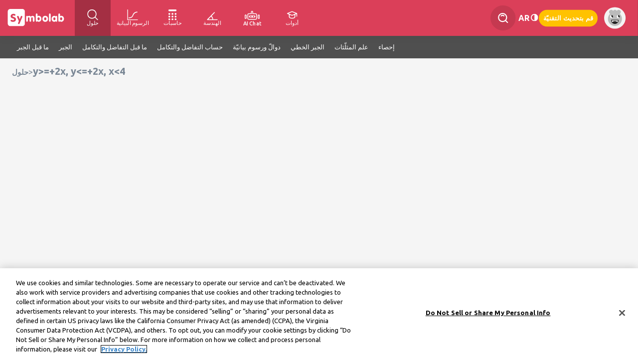

--- FILE ---
content_type: text/html; charset=utf-8
request_url: https://ar.symbolab.com/solver/step-by-step/y%5Cge+2x%2C%5C%3Ay%5Cle+2x%2C%5C%3Ax%3C4?or=ex
body_size: 165985
content:
<!doctype html>
<html lang="ar" class="ar ">
<head>
  
		<script async defer src="https://lngtd.com/symbolab_solver.js"></script>
		
	
	
				<!-- OneTrust Cookies Consent Notice start for symbolab.com - PRODUCTION VERSION -->
		<script type="text/javascript" src="https://cdn.cookielaw.org/consent/28cd3f47-fef1-4429-be4b-ff2acc7f492b/OtAutoBlock.js" ></script>
		<script src="https://cdn.cookielaw.org/scripttemplates/otSDKStub.js" data-document-language="true" type="text/javascript" charset="UTF-8" data-domain-script="28cd3f47-fef1-4429-be4b-ff2acc7f492b" ></script>
		<!-- OneTrust Cookies Consent Notice end for symbolab.com -->
	
<!-- Global site tag (gtag.js) - Google Analytics -->
<script async src="https://www.googletagmanager.com/gtag/js?id=G-X78WH5ZJPD"></script>
<script>
	window.dataLayer = window.dataLayer || [];
	function gtag(){dataLayer.push(arguments);}
	gtag('js', new Date());
	gtag('config', 'G-X78WH5ZJPD');
	
</script>
<meta http-equiv="content-type" content="text/html; charset=UTF-8">
<title>y&gt;=+2x, y&lt;=+2x, x&lt;4</title>


<meta name="viewport" content="width=device-width, initial-scale=1.0, maximum-scale=5.0">
<meta name="keywords" content="خطوة بخطوة، خطوات، آلة حاسبة، جبر، حساب التفاضل والتكامل، علم المثلْثات، كيمياء">
<meta name="description" content="آلات حساب للجبر، حساب التفاضل والتكامل، هندسة، إحصاء، وكيمياء مع شرح">
<meta http-equiv="X-UA-Compatible" content="IE=edge" />
<meta property="og:title" content="y&gt;=+2x, y&lt;=+2x, x&lt;4" />
<meta property="og:description" content="آلات حساب للجبر، حساب التفاضل والتكامل، هندسة، إحصاء، وكيمياء مع شرح" />
<!--note: open to speed selenium <meta http-equiv="Content-Security-Policy" content="upgrade-insecure-requests; object-src 'none'"> -->

<link rel="icon" type="image/svg+xml" href="/public/favicon.svg">
<link rel="alternate icon" href="/public/favicon.png">

<script type="text/javascript" src="https://ajax.googleapis.com/ajax/libs/jquery/1.7.2/jquery.min.js" data-ot-ignore></script>

																						<link rel="alternate" hreflang="en" href="https://www.symbolab.com/solver/step-by-step/y%5Cge+2x%2C%5C%3Ay%5Cle+2x%2C%5C%3Ax%3C4" data="en" />
													<link rel="alternate" hreflang="x-default" href="https://www.symbolab.com/solver/step-by-step/y%5Cge+2x%2C%5C%3Ay%5Cle+2x%2C%5C%3Ax%3C4" />
								<link rel="alternate" hreflang="es" href="https://es.symbolab.com/solver/step-by-step/y%5Cge+2x%2C%5C%3Ay%5Cle+2x%2C%5C%3Ax%3C4" data="es" />
																<link rel="alternate" hreflang="pt" href="https://pt.symbolab.com/solver/step-by-step/y%5Cge+2x%2C%5C%3Ay%5Cle+2x%2C%5C%3Ax%3C4" data="pt" />
																<link rel="alternate" hreflang="fr" href="https://fr.symbolab.com/solver/step-by-step/y%5Cge+2x%2C%5C%3Ay%5Cle+2x%2C%5C%3Ax%3C4" data="fr" />
																<link rel="alternate" hreflang="de" href="https://de.symbolab.com/solver/step-by-step/y%5Cge+2x%2C%5C%3Ay%5Cle+2x%2C%5C%3Ax%3C4" data="de" />
																<link rel="alternate" hreflang="it" href="https://it.symbolab.com/solver/step-by-step/y%5Cge+2x%2C%5C%3Ay%5Cle+2x%2C%5C%3Ax%3C4" data="it" />
																<link rel="alternate" hreflang="ru" href="https://ru.symbolab.com/solver/step-by-step/y%5Cge+2x%2C%5C%3Ay%5Cle+2x%2C%5C%3Ax%3C4" data="ru" />
																<link rel="alternate" hreflang="zh" href="https://zs.symbolab.com/solver/step-by-step/y%5Cge+2x%2C%5C%3Ay%5Cle+2x%2C%5C%3Ax%3C4" data="zs" />
																<link rel="alternate" hreflang="ko" href="https://ko.symbolab.com/solver/step-by-step/y%5Cge+2x%2C%5C%3Ay%5Cle+2x%2C%5C%3Ax%3C4" data="ko" />
																<link rel="alternate" hreflang="ja" href="https://ja.symbolab.com/solver/step-by-step/y%5Cge+2x%2C%5C%3Ay%5Cle+2x%2C%5C%3Ax%3C4" data="ja" />
																<link rel="alternate" hreflang="vi" href="https://vi.symbolab.com/solver/step-by-step/y%5Cge+2x%2C%5C%3Ay%5Cle+2x%2C%5C%3Ax%3C4" data="vi" />
																<link rel="alternate" hreflang="he" href="https://he.symbolab.com/solver/step-by-step/y%5Cge+2x%2C%5C%3Ay%5Cle+2x%2C%5C%3Ax%3C4" data="he" />
																<link rel="alternate" hreflang="ar" href="https://ar.symbolab.com/solver/step-by-step/y%5Cge+2x%2C%5C%3Ay%5Cle+2x%2C%5C%3Ax%3C4" data="ar" />
									<link rel="canonical" href="https://ar.symbolab.com/solver/step-by-step/y%5Cge+2x%2C%5C%3Ay%5Cle+2x%2C%5C%3Ax%3C4" />
									
  <script>
    // this is an important global variable for loose JS files (like general.js)
    var subscribed =  ("false" === "true");
    var signedIn = false;
    var sy_pSub = "";
    var sy_var = "1";
    var sy_tier = "1";
    var sy_cid = "US";
    var isQbBundle = "";
    var requestUrl = window.location.href;
    var googleIsSignUp = false;
    var registrationReason = "";
    const sy_email = "";
    const isUserEmailVerified = "false" === "true";
    const isUserEligibleForFreeExercise = "" === "true";
    var OS = "";
    const isMobile = false;
    const browserType = "chrome";

    
    var isTier1 = sy_tier === "1";
  </script>

  <script data-ot-ignore="true" type="text/javascript" src="/public/auto/main_narrow_header.min.js?041744"></script>
  <script src="https://accounts.google.com/gsi/client" async defer></script>
  <style>
    #credential_picker_container {
      top: 70px !important;
      right: 18px;
    }
  </style>

  <!--
  Remove for now - this page is only used for the home page
  <link rel="stylesheet" href="https://cdn.jsdelivr.net/npm/katex@0.13.18/dist/katex.min.css" integrity="sha384-zTROYFVGOfTw7JV7KUu8udsvW2fx4lWOsCEDqhBreBwlHI4ioVRtmIvEThzJHGET" crossorigin="anonymous">
  <script defer src="https://cdn.jsdelivr.net/npm/katex@0.13.18/dist/katex.min.js" integrity="sha384-GxNFqL3r9uRJQhR+47eDxuPoNE7yLftQM8LcxzgS4HT73tp970WS/wV5p8UzCOmb" crossorigin="anonymous"></script>
  <script defer src="https://cdn.jsdelivr.net/npm/katex@0.13.18/dist/contrib/auto-render.min.js" integrity="sha384-vZTG03m+2yp6N6BNi5iM4rW4oIwk5DfcNdFfxkk9ZWpDriOkXX8voJBFrAO7MpVl" crossorigin="anonymous"></script>
  -->

  <link href="/public/auto/main_narrow_header.min.css?041743" rel="stylesheet" type="text/css" data-ot-ignore="true">
  <!-- keep Alertify from injecting CSS -->
  <link href="" id="alertifyCSS"></link>
  


</head>
<body id="solution_page" class="signedout notpro desktop">
<div class="nl-hidden page" id="nl-successfullySignedPopup" style="display:none;">
  <div id="nl-successfullySignedPopupContent">
    <span class="decoration_center_leftPopup"><svg><use href="#decoration_center_left2_svg"></use></svg></span>
    <span class="decoration_bottom_leftPopup"><svg><use href="#decoration_bottom_left2_svg"></use></svg></span>
    <span class="decoration_bottom_rightPopup"><svg><use href="#decoration_bottom_right2_svg"></use></svg></span>

    <div id="cancelPopup"><svg><use href="#cancel_svg"></use></svg></div>
    <div id="popup-avatar"><svg><use href="#avatar_svg"></use></svg></div>
    <div id="success_image"><svg><use href="#v_with_circle_svg"></use></svg></div>
    <div id="successfullySignedUp"></div>
    <div id="moreText"></div>
	<div id="qbBundleSuccess" class="qb-bundle-success-popup-text hide-important">
		يمكنك رؤية قسيمتك في <a style='text-decoration: none; color: #DB3F59;' href='/user#subscription'>صفحة المستخدم<a>
	</div>
    <div id="popupButtons">
	  <span class="nl-popupButton hide-important" style="width: 122px; height: 19px;" id="GoToQuillBotButton">انتقل إلى QuillBot</span>
      <span class="nl-popupButton " id="UpgradeToProButton">التطور للاحترافية</span>
      <span class="nl-popupButton" id="StartExploringButton">للموقع</span>
    </div>
  </div>
</div>



<div class="nl-cookiepolicy">
  We've updated our <br><a href="/privacy-policy">Privacy Policy</a> effective December 15.
  Please read our updated Privacy Policy and tap
  <br><br>
  <button class="privacy-policy">Continue</button>
</div>

<div id="nl-mainNav" class='print-hide'>

    
    <ul id="header-left-side">
        <li id="HomeTopNav-wrapper">
            <div id="HomeTopNav">
                <span>
                    <svg aria-label="Symbolab Logo"><use href="#symbolab-full-logo-white"></use></svg>
                </span>
            </div>

        </li>

        <li id="solutionsTopNav">
            <a class="active" href="/solver">
                <svg role="img" aria-label="حلول"><use href="#header-query"></use></svg>
                <span>حلول</span>
            </a>
            <div>
                <div class="whiteDropdown">
                    <a href="/solver/integral-calculator"><span>آلة حاسبة لتكاملات</span></a>
                    <a href="/solver/derivative-calculator"><span>آلة حاسبة للمشتقّة</span></a>
                    <a href="/solver/algebra-calculator"><span>آلة حاسبة للجبر</span></a>
                    <a href="/solver/matrix-calculator"><span>آلة حاسبة للمصفوفات</span></a>
                    <a href="/solver"><span>أكثر...</span></a>
                </div>
            </div>
        </li>

        <li id="graphingNav">
            <a  href="/graphing-calculator">
                <svg role="img" aria-label="الرسوم البيانية"><use href="#header-graph"></use></svg>
                <span>الرسوم البيانية</span>
            </a>
            <div>
                <div class="whiteDropdown">
                    <a href="/graphing-calculator/line"><span>الرسم البياني الخطي</span></a>
                    <a href="/graphing-calculator/exponential-graph"><span>الرسم البياني الأسي</span></a>
                    <a href="/graphing-calculator/quadratic-graph"><span>الرسم البياني التربيعي</span></a>
                    <a href="/graphing-calculator/sine-graph"><span>الرسم البياني الجيبية</span></a>
                    <a class="gc-examples" href="/graphing-calculator#examples=true"><span>أكثر...</span></a>
                </div>
            </div>
        </li>

        <li id="calculatorNav">
            <a  href="/calculators">
                <svg role="img" aria-label="حاسبات"><use href="#header-calculator"></use></svg>
                <span>حاسبات</span>
            </a>
            <div>
                <div class="whiteDropdown">
                    <a href="/calculator/fitness/bmi"><span>حاسبة مؤشر كتلة الجسم</span></a>
                    <a href="/calculator/finance/compound_interest_rate"><span>حاسبة الفائدة المركبة</span></a>
                    <a href="/calculator/math/percentage"><span>حاسبة النسبة المئوية</span></a>
                    <a href="/calculator/physics/acceleration"><span>حاسبة التسارع</span></a>
                    <a href="/calculators"><span>أكثر...</span></a>
                </div>
            </div>
        </li>

        <li id="geometryNav">
            <a  href="/geometry-calculator">
                <svg role="img" aria-label="الهندسة"><use href="#header-geometry"></use></svg>
                <span>الهندسة</span>
            </a>
            <div>
                <div class="whiteDropdown">
                    <a href="/geometry-calculator/pythagorean-theorem-calculator"><span>حاسبة نظرية فيثاغورس</span></a>
                    <a href="/geometry-calculator/circle-area-diameter-calculator"><span>آلة حاسبة لمساحة الدائرة</span></a>
                    <a href="/geometry-calculator/isosceles-triangle-prove-angles-calculator"><span>حاسبة المثلثات المتساوية الساقين</span></a>
                    <a href="/geometry-calculator/triangle-perimeter-calculator"><span>حاسبة المثلثات</span></a>
                    <a class="geo-examples" href="/geometry-calculator#examples=true"><span>أكثر...</a>
                </div>
            </div>
        </li>

        <li id="aiChatNav">
            <a  href="/ai-chat">
                <svg role="img" aria-label="AI Chat"><use href="#header-ai-chat"></use></svg>
                <span>AI Chat</span>
            </a>
        </li>

        <li id="studyToolsNav">
            <a href="#">
                <svg role="img" aria-label="أدوات الدراسة"><use href="#header-study-tools"></use></svg>
                <span>أدوات</span>
            </a>
            <div>
                <div class="whiteDropdown">
                    <a href="/notebook"><svg><use href="#header-notebook"></use></svg><span>دفتر</span></a>
                    <a href="/groups"><svg><use href="#header-groups"></use></svg><span>مجموعات</span></a>
                    <a href="/cheat-sheets"><svg><use href="#header-cheatsheets"></use></svg><span>أوراق غشّ</span></a>
                    <a href="/worksheets/Pre-Algebra"><svg><use href="#header-worksheets"></use></svg><span>ورقة عمل</span></a>
                    <a href="/study-guides"><svg><use href="#header-study-guides"></use></svg><span>أدلة الدراسة</span></a>
                    <a href="/practice"><svg><use href="#header-practice"></use></svg><span>تمرّن</span></a>
                    <a href="/verify"><svg><use href="#header-verify"></use></svg><span>التحقق من الحل</span></a>
                </div>
            </div>
        </li>
    </ul>

    <div id="spaceNav" class="nl-search">
    </div>
    
            <ul id="header-right-side">
            <li class="nl-navAction nl-search">
                <div class="nl-searchContainer">
                    <svg>
                        <use href="#header-search"></use>
                    </svg>
                    <input type="text" placeholder="ابحث" id="nl-searchField" autocomplete="off"/>
                </div>
                <div class="nl-autocomplete">
                </div>
            </li>

                            <div class="nl-languagesPicker nl-navAction">
    <div>
         ar    </div>
    <div class="nl-languagesMenus-surround">
        <div class="languagesMenus-backdrop"></div>
        <div class="nl-languagesMenu whiteDropdown">
                    <a  class="langSelect" href="https://www.symbolab.com/solver/step-by-step/y%5Cge+2x%2C%5C%3Ay%5Cle+2x%2C%5C%3Ax%3C4" data="en">
            <span>English</span>
                <svg class="small_v-img">
                    <use href="#small_v_svg"></use>
                </svg>
            </a>
                    <a  class="langSelect" href="https://es.symbolab.com/solver/step-by-step/y%5Cge+2x%2C%5C%3Ay%5Cle+2x%2C%5C%3Ax%3C4" data="es">
            <span>Espa&ntilde;ol</span>
                <svg class="small_v-img">
                    <use href="#small_v_svg"></use>
                </svg>
            </a>
                    <a  class="langSelect" href="https://pt.symbolab.com/solver/step-by-step/y%5Cge+2x%2C%5C%3Ay%5Cle+2x%2C%5C%3Ax%3C4" data="pt">
            <span>Portugu&ecirc;s</span>
                <svg class="small_v-img">
                    <use href="#small_v_svg"></use>
                </svg>
            </a>
                    <a  class="langSelect" href="https://fr.symbolab.com/solver/step-by-step/y%5Cge+2x%2C%5C%3Ay%5Cle+2x%2C%5C%3Ax%3C4" data="fr">
            <span>Fran&ccedil;ais</span>
                <svg class="small_v-img">
                    <use href="#small_v_svg"></use>
                </svg>
            </a>
                    <a  class="langSelect" href="https://de.symbolab.com/solver/step-by-step/y%5Cge+2x%2C%5C%3Ay%5Cle+2x%2C%5C%3Ax%3C4" data="de">
            <span>Deutsch</span>
                <svg class="small_v-img">
                    <use href="#small_v_svg"></use>
                </svg>
            </a>
                    <a  class="langSelect" href="https://it.symbolab.com/solver/step-by-step/y%5Cge+2x%2C%5C%3Ay%5Cle+2x%2C%5C%3Ax%3C4" data="it">
            <span>Italiano</span>
                <svg class="small_v-img">
                    <use href="#small_v_svg"></use>
                </svg>
            </a>
                    <a  class="langSelect" href="https://ru.symbolab.com/solver/step-by-step/y%5Cge+2x%2C%5C%3Ay%5Cle+2x%2C%5C%3Ax%3C4" data="ru">
            <span>Русский</span>
                <svg class="small_v-img">
                    <use href="#small_v_svg"></use>
                </svg>
            </a>
                    <a  class="langSelect" href="https://zs.symbolab.com/solver/step-by-step/y%5Cge+2x%2C%5C%3Ay%5Cle+2x%2C%5C%3Ax%3C4" data="zs">
            <span>中文(简体)</span>
                <svg class="small_v-img">
                    <use href="#small_v_svg"></use>
                </svg>
            </a>
                    <a  class="langSelect" href="https://ko.symbolab.com/solver/step-by-step/y%5Cge+2x%2C%5C%3Ay%5Cle+2x%2C%5C%3Ax%3C4" data="ko">
            <span>한국어</span>
                <svg class="small_v-img">
                    <use href="#small_v_svg"></use>
                </svg>
            </a>
                    <a  class="langSelect" href="https://ja.symbolab.com/solver/step-by-step/y%5Cge+2x%2C%5C%3Ay%5Cle+2x%2C%5C%3Ax%3C4" data="ja">
            <span>日本語</span>
                <svg class="small_v-img">
                    <use href="#small_v_svg"></use>
                </svg>
            </a>
                    <a  class="langSelect" href="https://vi.symbolab.com/solver/step-by-step/y%5Cge+2x%2C%5C%3Ay%5Cle+2x%2C%5C%3Ax%3C4" data="vi">
            <span>Tiếng Việt</span>
                <svg class="small_v-img">
                    <use href="#small_v_svg"></use>
                </svg>
            </a>
                    <a  class="langSelect" href="https://he.symbolab.com/solver/step-by-step/y%5Cge+2x%2C%5C%3Ay%5Cle+2x%2C%5C%3Ax%3C4" data="he">
            <span>עברית</span>
                <svg class="small_v-img">
                    <use href="#small_v_svg"></use>
                </svg>
            </a>
                    <a  class="current-language"  class="langSelect" href="https://ar.symbolab.com/solver/step-by-step/y%5Cge+2x%2C%5C%3Ay%5Cle+2x%2C%5C%3Ax%3C4" data="ar">
            <span>العربية</span>
                <svg class="small_v-img">
                    <use href="#small_v_svg"></use>
                </svg>
            </a>
                </div>
    </div>
</div>

<script>
if (isMobile) {
    $(".nl-languagesPicker").on("click", (e) => {
        $(e.currentTarget).find(".whiteDropdown").show();
        $(e.currentTarget).find(".languagesMenus-backdrop").show();
        if ($(e.currentTarget).is($(".nl-languagesPicker").last())) {
             $(".nl-languagesMenu")[$(".nl-languagesMenu").length - 1].scrollIntoView({behavior: "smooth", "block": "center"});
        }
    });

    $(".languagesMenus-backdrop").on("click", (e) => {
        $(".nl-languagesMenu").hide();
        $(".languagesMenus-backdrop").hide();
        $("#languages").removeClass("selectedColor");
        e.preventDefault();
        e.stopPropagation();
    });

    $("body").off("click", "#languages").on("click", "#languages", (e) => {
        $(".nl-languagesMenu").first().show();
        $("#header-hamburger .languagesMenus-backdrop").show();
        $("#languages").addClass("selectedColor");
    });

}
</script>            
            <li id="lights-out" class="nl-lightsOutSwitch nl-navAction" onclick="lightsOut();" title="حالة ليل">
                <svg class="lights-out-img">
                    <use href="#header-dark-mode"></use>
                </svg>
            </li>

            
                            <li class="nl-navAction signedout"><a href="#" id="join">قم بتحديث التقنيّة</a></li>
                        
            <li class="userName nl-navAction signedin">
                    <div id="userName">
        <div id="stock-avatar-light-mode" class="stock-avatar-container" style="display: block">
            <svg class="stock-avatar signed-out">
                <use href="#stock-avatar-0"></use>
            </svg>
        </div>
    </div>
            </li>

        </ul>

        <div id="g_id_onload" style="position: absolute"
             data-client_id="495389923697-sfmpvs280bujr4koisckulf245vnacrl.apps.googleusercontent.com"
             data-use_fedcm_for_prompt="true"
             data-callback="handleGoogleOneTap"
             data-auto_prompt="true"
             data-cancel_on_tap_outside="true">
        </div>
        </div>

<script>
    $(".notification-top").click(function () {
        $(".notification-top.white use").attr("href", "#header-notifications");
    });
</script>

<!-- Terms of Service and Privacy Policy Update Modal -->
<div id="terms-privacy-modal" class="terms-modal-overlay" style="display: none;">
	<div class="terms-modal-content">
		<div class="terms-modal-message">
			<!-- Dynamic content will be inserted here by terms-modal.js -->
		</div>
	<div class="terms-modal-buttons">
		<button class="terms-modal-btn terms-modal-btn-close" onclick="closeTermsModal()">يغلق</button>
		<button class="terms-modal-btn terms-modal-btn-accept" onclick="acceptTermsModal()">قبول الشروط</button>
	</div>
	</div>
</div>



<script type="text/javascript">
var i18nMessages = {"You are currently subscribed":"You are currently subscribed","Subscribe":"سجّل اشتراك","confirm logout":"هل أنت متأكد أنك تريد تسجيل الخروج؟","Pay for months":"ادفع مقابل %s أشهرًا، واحصل على %s أشهرًا مجانًا!","js.Subscription Resumed":"تم استئناف الاشتراك","Sign up":"سجّل","degrees":"درجات","qb-banner-btn-text-var2":"اطلب خصم %s% الخاص بي","\\mathrm{Connection\\:error,\\:please\\:try\\:again}":"خطأ في الاتصال ، يرجى المحاولة مرة أخرى","Confirm payment":"تأكيد الدفع","js.Your subscription is paused, unsubscribe before deleting your account":"لقد تم إيقاف اشتراكك مؤقتًا! قم بإلغاء الاشتراك قبل حذف حسابك.","Thank you for signing up":"شكرا لك على التسجيل","Your subscription is ready to activate":"Your subscription is ready to activate","js.Resume":"سيرة ذاتية","Notebook cleared":"تمّ محو الملاحظات","First year prorating":"سيتم تعديل الدفع للسنة الأولى بناءً على المدة المتبقية في فترة الفوترة الحالية.","to save notes and more":"لحفظ الملاحظات والمزيد","Take a challenge!":"!خذ التحدي","Manage subscription bundle in Coursehero":"إدارة الاشتراك على Course Hero","Got it":"فهمت","Subscription renews monthly":"انتبه: هدا الاشتراك يتجدّد بشكل تلقائي حتّي تقوم بإلغاءه","get-off-now":"Get %s% Off Now","View Full Notebook":"عرض مفكرة كاملة","plot assuming":"على افتراض أنّ","js.Subscription canceled":"ألغي الاشتراك","matrix-close":"أغلق","Select a system":"حدد النظام","Check if it\u0027s correct":"افحص إذا ما كان صحيحًا","js.Know the answer? Give it a try":"هل تعرف\\:ما هي\\:الإجابة؟\\:حاول\\:أن تجيب","terms-modal-update-text-loggedin":"تم تحديث شروط الخدمة لدينا في 22 ديسمبر 2025.\u003cbr\u003e\u003cbr\u003eلمواصلة استخدام الخدمات، يرجى تأكيد موافقتك على %s المحدثة.\u003cbr\u003e\u003cbr\u003eإذا كانت لديك أي أسئلة، فاتصل بفريق دعم العملاء لدينا.","solution steps":"خطوات الحلّ","interval":"تدوين الفاصل الزمني","js.Avatar upload fail":"Failure while uploading avatar image","js.set preferred pad here":"بإمكانك تحديد لوحة المفاتيح المفضّلة لديك \u003ca class\u003d\u0027a-underline\u0027 href\u003d\u0027/user#settings\u0027\u003eهنا\u003c/a\u003e","Your subscription will be upgraded":"ادفع فقط $%s لتغيير اشتراكك إلى اشتراك سنوي يسري مفعوله على الفور.","prom-banner-title-var4":"عرض خاص للعودة إلى المدرسة","Cancel":"إلغاء","prom-modal-text-v2":"هذا العرض متاح لفترة محدودة. ابدأ عامك الدراسي بقوة واستمتع بخصم %s% على اشتراكك الأول. يُجدد سنويًا بسعره الكامل.","terms-modal-here":"هنا","Manage subscription in Google Play":"إدارة حساب في - Google Play","prom-banner-subtitle-var4":"ادرس بذكاء هذا العام - وفر %s% على Symbolab Pro","js.Your subscription is paused, cancel":"تم إيقاف اشتراكك مؤقتًا. \u003cbr/\u003e هل أنت متأكد أنك تريد الإلغاء؟","js.Your subscription is active":"اشتراكك فعّال حتّى %s ","Logout":"سجّل الخروج","qb-banner-subtitle-var2":"احصل على الثنائي المثالي في الرياضيات والكتابة - الآن بخصم %s%.","Practice Data cleared":"تمّ محو بيانات التمرّن ","js.Are you sure you want to delete your account?":"هل أنت واثق من رغبتك بمحو حسابك؟","Click for AI help":"انقر للحصول على تعليمات الذكاء الاصطناعي","js.Your practice history and notes will be deleted!":"سجل التمارين والملاحظات الخاص بك سيمحى!","Your bundle subscription is registered under a different email":"Your bundle subscription is registered under a different email","Degrees":"درجات","Basic Group":"اختبار بسيط","Correct":"صحيح!","Successfully Upgraded!":"تمت الترقية بنجاح!","Practice link title":"تدرب على %s","terms-modal-update-title-loggedout":"التحديث: لقد قمنا بتحديث شروط الخدمة الخاصة بنا اعتبارًا من 22 ديسمبر 2025","terms-modal-notice-title":"إشعار: نقوم بتحديث شروط الخدمة الخاصة بنا - سارية المفعول اعتبارًا من 22 ديسمبر 2025","js.resume_question":"هل أنت متأكد أنك تريد استئناف اشتراكك \"%s\"؟","qb-banner-title-var2":"Symbolab+QuillBot: أذكى معًا","ExamplesTooltip":"انظر الأمثلة","js.Your subscription is active, unsubscribe before deleting your account":"اشتراكك نشط، قم بإلغاء الاشتراك قبل حذف حسابك","Thank you for subscribing":"!شكرًا لشرائك اشتراكًا","Chat Continue Subscribe required":"اشترك لمواصلة الدردشة مع Symbo","Your subscription bundle awaits":"باقة الاشتراك الخاصة بك في انتظارك","Basic Identities":"متطابقات بسيطة","js.connectivity_error":"خطأ في الاتصال!","See All":"أنظر الكلّ","js.cancel_question":"هل أنت متأكد أنك تريد إلغاء اشتراكك؟","Upgrade":"قم بتحديث التقنيّة","terms-modal-update-text-loggedout":"يرجى مراجعة الشروط المُحدّثة %s ومعرفة التغييرات %s. باستمرارك في استخدام خدماتنا، فإنك توافق على الشروط المُحدّثة.","js.to set your preferred pad":"لتحديد لوحة المفاتيح المفضّلة لديك","js.Your subscription is active, extend":"اشتراكك فعّال حتّى %s. اضغط على الموافقة لكي تطيل مدّة اشتراكك","js.Are you sure you want to clear your practice data?":"هل أنت واثق من رغبتك في مسح معلومات تمرّنك؟","terms-modal-update-title-loggedin":"لقد قمنا بتحديث شروط الخدمة الخاصة بنا","solution":"الحلّ","mixed_number":"Mixed Number","one step at a time":"خطوة واحدة في وقت واحد","hide plot":"احجب الرسم","compact pad":"لوحة مدمجة","Enter a Problem":"أدخل مسألة","Different answer":"حصلت\\\\:حلّ\\\\:مختلف?\\\\:افحص\\\\:إذا\\\\:هو\\\\:صحيح","Thank you for signing in":"شكرا لك على تسجيل الدخول","per month":"كل شهر","js.Bad upload":"يرجى تحميل صورة أقل من 1 ميجا بايت","Radians":"رديان","Sign in with Bundle Email":"Sign in with Bundle Email","Chat Subscribe required":"اشترك لبدء الدردشة مع Symbo","get-off-now-var4":"احصل على خصم %s% الآن","js.Are you sure you want to clear your notebook?":"هل أنت واثق من رغبتك في مسح دفترك؟","Solve by:":"حل بواسطة:","Subscription renews semi-annually":"سيتم تجديد الاشتراك تلقائيًا كل 6 أشهر حتى يتم إلغاؤه. لتجنب الرسوم، قم بالإلغاء قبل تاريخ التجديد.","Steps \u0026 AI Chat":"الخطوات ودردشة الذكاء الاصطناعي","Get a hint":"الحصول على تلميح","decimal":"عشري","full pad":"لوحة كاملة","Please open a valid image file":"يرجى فتح ملف صورة صالح","go button":"حُلّ","qb-bundle-thank-you-text":"شكرا لك على الاشتراك في الحزمة!","js.Avatar stock fail":"فشل أثناء تحديث صورة الرمزية","Yes":"نعم","View interactive graph0":"أعرض رسم تفاعليّ","Subscription renews annually":"انتبه: هدا الاشتراك يتجدّد بشكل تلقائي حتّي تقوم بإلغاءه","per week":"لاسبوع","radians":"راديان","terms-modal-notice-text":"يرجى مراجعة الشروط المُحدّثة %s والتعرّف على التغييرات %s. بمواصلة استخدام خدماتنا بعد تاريخ السريان، فإنك توافق على الشروط المُحدّثة.","js.Lights out":"حالة ليل","Subscribe to take a challenge":"اشترك لتحدي","prom-modal-subtitle-v2":"احصل على خصم %s% على خطة Symbolab Pro السنوية الخاصة بك لفترة محدودة!","Subscription renews weekly":"انتبه: هدا الاشتراك يتجدّد بشكل تلقائي حتّي تقوم بإلغاءه","plot":"رسم","Please ask a question":"من فضلك اطرح سؤالا","Subscription renews semi":"The subscription will automatically renew each 6 months until cancelled. To avoid charges for the next 6 months, cancel before the renewal date.","Get full access to all solution steps for any math problem":"احصل على حق الوصول الكامل إلى جميع خطوات الحل لأي مشكلة رياضية","show steps":"اظهر خطوات الحلّ","OK":"نعم","matrix-select-size":"اختر حجم المصفوفة","js.Sorry, your browser is not supported.":"نأسف، متصفحك غير مدعوم","No":"لا","Notebook":"دفتر","Subscription renews quarterly":"The subscription will automatically renew each 3 months until cancelled. To avoid charges for the next 3 months, cancel before the renewal date.","Next Hint":"الرمز التالي","js.Lights on":"حالة نهار","plotting":"رسم","clear":"نظّف","js.cancel":"يلغي","Let\u0027s Try Again":"هيّا نحاول مجدّدًا","Solve instead":"حلّ عوضًا عن ذلك","Name, we have a special offer for you":"%s، لدينا عرض خاص لك","js.How can we help you?":"كيف بامكاننا مساعدتك؟","js.Operation Failed":"فشلت العملية","Basic Limit":"الحد الأساسي","Show More":"اظهر أكثر","Got a different answer?":"حصلت على حلّ آخر؟","Activate CourseHero Bundle":"تفعيل الاشتراك","Do not sell":"لا تبيع أو تشارك معلوماتي الشخصية","Manage subscription in iTunes":"iTunes إدارة الإشتراك في","js.Please enter password":"أدخل كلمة المرور","qb_modal_text":"احصل على مساعدة في الرياضيات خطوة بخطوة من Symbolab ودعم قوي للكتابة من QuillBot.\u003cbr\u003e\u003cspan class\u003d\"qb-text-bold\"\u003eوفر\u003c/span\u003e \u003cspan class\u003d\"qb-text-percentage qb-text-bold\"\u003e\u003c/span\u003e\u003cspan class\u003d\"qb-text-bold\"\u003e%%\u003c/span\u003e على كلا الاشتراكين لمدة عام واحد، ثم تابع مع Symbolab فقط.","js.Geometry Structured Tooltip":"Click here to try our \u003cspan style\u003d\u0027color: #e22444; text-decoration: underline;\u0027\u003eNew Geometry Calculator\u003cspan\u003e","Subscription active":"تم تفعيل اشتراكك","Unlock Solution Steps":"فتح خطوات الحل"};

/**
 * Fixme : only parse single char formatters eg. %s
 */
var i18n = function(code) {
    var message = i18nMessages && i18nMessages[code] || code;
    // Encode %% to handle it later
    message = message.replace(/%%/g, "\0%\0");
    if (arguments.length > 1) {
        // Explicit ordered parameters
        for (var i=1; i<arguments.length; i++) {
            var r = new RegExp("%" + i + "\\$\\w", "g");
            message = message.replace(r, arguments[i]);
        }
        // Standard ordered parameters
        for (var i=1; i<arguments.length; i++) {
            message = message.replace(/%\w/, arguments[i]);
        }
    }
    // Decode encoded %% to single %
    message = message.replace(/\0%\0/g, "%");
    // Imbricated messages
    var imbricated = message.match(/&\{.*?\}/g);
    if (imbricated) {
        for (var i=0; i<imbricated.length; i++) {
            var imbricated_code = imbricated[i].substring(2, imbricated[i].length-1).replace(/^\s*(.*?)\s*$/, "$1");
            message = message.replace(imbricated[i], i18nMessages[imbricated_code] || "");
        }
    }
    return message;
};
</script>

<!-- svgs -->
<svg xmlns="http://www.w3.org/2000/svg" style="width:0;height:0;position:absolute;">
<symbol id="arrow_down-svg" viewbox="0 0 8 5" fill="none">
 <path d="M3.68927 4.87235C3.60667 4.78981 0.127804 1.01222 0.127804 1.01222C0.045398 0.929879 -9.77794e-09 0.819961 -8.38031e-09 0.702758C-6.98269e-09 0.585556 0.045398 0.475638 0.127804 0.393298L0.389916 0.131121C0.560711 -0.0394793 0.838302 -0.0394793 1.00884 0.131121L3.99834 3.12063L6.99116 0.127804C7.07357 0.0454631 7.18342 8.56614e-08 7.30056 8.70583e-08C7.41783 8.84567e-08 7.52768 0.0454631 7.61015 0.127804L7.8722 0.389981C7.9546 0.472387 8 0.582239 8 0.699442C8 0.816644 7.9546 0.926562 7.8722 1.0089C7.8722 1.0089 4.393 4.78982 4.31034 4.87235C4.22767 4.95489 4.1173 5.00022 3.99997 4.99996C3.88218 5.00022 3.77187 4.95489 3.68927 4.87235Z" fill="#7A8795" />
</symbol>
<symbol id="symbolab-full-logo-white" viewbox="0 0 973.46 354.3">
 <path fill="#fff" d="M333.32,224.23V170.42q0-9.93,3.32-14.83c2.2-3.26,5.56-4.89,10-4.89a12.26,12.26,0,0,1,7.09,2.19,19,19,0,0,1,5.68,6.68,26,26,0,0,1,9.37-6.72,31.47,31.47,0,0,1,12-2.15,35.21,35.21,0,0,1,15.26,3.14,31.28,31.28,0,0,1,11.44,9.46,39.69,39.69,0,0,1,12.36-9.67,34.25,34.25,0,0,1,14.58-2.93q14.34,0,22.31,9.2t8,25.94v38.39q0,9.87-3.33,14.69t-10.1,4.81c-4.53,0-7.88-1.6-10-4.77S438,230.88,438,224.23V194q0-10.53-2.94-15.42c-2-3.25-5.05-4.89-9.25-4.89q-7,0-10.19,4.81t-3.24,15.17v30.59q0,9.87-3.32,14.69T399,243.73q-6.8,0-10.12-4.81t-3.32-14.69V194c0-7.07-.95-12.23-2.89-15.46s-5-4.85-9.13-4.85q-7,0-10.19,4.81t-3.24,15.17v30.59q0,9.87-3.32,14.69t-10.11,4.81c-4.53,0-7.9-1.61-10.08-4.81S333.32,230.81,333.32,224.23Z" />
 <path fill="#fff" d="M512.46,157a30.82,30.82,0,0,1,9.66-5.72,33.26,33.26,0,0,1,11.4-1.91q17.31,0,29.23,13.73t11.89,34.29q0,19.38-12.18,33.12t-28.94,13.72a31.12,31.12,0,0,1-12.19-2.33,26.06,26.06,0,0,1-9.53-6.79,19.22,19.22,0,0,1-5.68,6.47,12.43,12.43,0,0,1-7.09,2.16q-6.79,0-10.07-4.81t-3.29-14.69v-91.7q0-9.93,3.29-14.75T499,113q6.8,0,10.12,4.81t3.31,14.75ZM512,196.87c0,6.76,1.64,12.16,4.92,16.26a16.17,16.17,0,0,0,25.41-.08q5-6.23,5-16.18t-4.94-16.41a16,16,0,0,0-25.45-.05Q512,186.68,512,196.87Z" />
 <path fill="#fff" d="M589.17,197.38q0-20.9,12.8-34.37t32.55-13.48q19.83,0,32.5,13.43t12.69,34.42q0,21-12.69,34.45t-32.5,13.47q-19.74,0-32.55-13.52T589.17,197.38Zm27.69-.34c0,6.86,1.63,12.36,4.9,16.55a16.11,16.11,0,0,0,25.53-.05q4.89-6.3,4.89-16.5,0-9.87-5-16.12a16,16,0,0,0-25.38,0Q616.87,187.1,616.86,197Z" />
 <path fill="#fff" d="M693.8,132.53q0-9.93,3.32-14.75T707.23,113q6.64,0,9.91,4.85c2.18,3.22,3.28,8.15,3.28,14.71v91.7c0,6.65-1.08,11.55-3.24,14.73s-5.47,4.77-9.95,4.77-7.9-1.61-10.11-4.81-3.32-8.11-3.32-14.69Z" />
 <path fill="#fff" d="M797.37,234.44a26.86,26.86,0,0,1-9.84,7.58A30,30,0,0,1,775,244.64q-17.18,0-28.91-13.53t-11.72-33.73q0-20,12.1-33.67T776,150A29.77,29.77,0,0,1,788,152.35a25.55,25.55,0,0,1,9.34,7.22,17.49,17.49,0,0,1,5.54-6.39,12.74,12.74,0,0,1,7.22-2.16q6.71,0,10,4.73c2.15,3.14,3.22,8.05,3.22,14.67v53.81c0,6.58-1.07,11.47-3.26,14.69s-5.48,4.81-9.91,4.81a12.55,12.55,0,0,1-7.55-2.24A17.16,17.16,0,0,1,797.37,234.44ZM762,197q0,9.89,4.81,15.87a15.21,15.21,0,0,0,12.51,6,15,15,0,0,0,12.35-6.11q4.83-6.09,4.82-15.79,0-9.45-4.85-15.42a15.2,15.2,0,0,0-12.32-6,15.35,15.35,0,0,0-12.47,5.92Q762,187.51,762,197Z" />
 <path fill="#fff" d="M868.67,157a30.66,30.66,0,0,1,9.65-5.72,33.26,33.26,0,0,1,11.4-1.91q17.34,0,29.23,13.73t11.89,34.29q0,19.38-12.18,33.12t-28.94,13.72a31.17,31.17,0,0,1-12.2-2.33A26.4,26.4,0,0,1,868,235.1a19.07,19.07,0,0,1-5.66,6.47,12.48,12.48,0,0,1-7.1,2.16q-6.79,0-10.07-4.81t-3.28-14.69v-91.7q0-9.93,3.28-14.75T855.23,113q6.79,0,10.12,4.81c2.2,3.21,3.32,8.13,3.32,14.75Zm-.5,39.88c0,6.76,1.64,12.16,4.92,16.26a16.18,16.18,0,0,0,25.42-.08q5-6.23,5-16.18t-4.93-16.41a16.06,16.06,0,0,0-25.47-.05Q868.17,186.68,868.17,196.87Z" />
 <path fill="#fff" d="M274.3,42.32H80.6c-21,0-38,17.39-38,38.82v192c0,21.44,17,38.83,38,38.83H274.3c21,0,38-17.39,38-38.83v-192C312.29,59.71,295.28,42.32,274.3,42.32ZM159.4,234.55q-12.9,11.25-33.95,11.25-16.17,0-27.61-5.81t-11.45-13.6a11.62,11.62,0,0,1,3.69-8.95q3.69-3.39,9.91-3.4,3.06,0,12.85,3.07t16.5,3.07a13.88,13.88,0,0,0,9.71-3.57,11.55,11.55,0,0,0,3.89-8.87,11.67,11.67,0,0,0-4-9.21q-4-3.47-17.08-7.46-19-5.64-26.54-13.39T87.8,156.83Q87.8,140,100,129.29t31.63-10.69q14.34,0,23.64,5.11t9.28,12.73c0,3.65-1.09,6.5-3.27,8.58s-5.23,3.11-9.09,3.11c-2.15,0-5.67-.71-10.53-2.12s-8.53-2.12-11-2.12q-6.14,0-9.78,2.86a9.07,9.07,0,0,0-3.65,7.51q0,7.38,16.09,12.44l5.81,1.82q17.34,5.8,25.27,14.64t8,22Q172.29,223.32,159.4,234.55Zm113-66.53a39.36,39.36,0,0,1-1.65,5.06L230,269.92c-1.71,4.08-3.45,6.93-5.22,8.5a9.46,9.46,0,0,1-6.48,2.36q-6.13,0-9.7-3.47T205,267.85a18.57,18.57,0,0,1,.58-4.56,25.55,25.55,0,0,1,1.66-4.64l11-23.88-27-63a15.12,15.12,0,0,1-1-3.28,24.13,24.13,0,0,1-.34-4.19,13,13,0,0,1,3.75-9.45,12.36,12.36,0,0,1,9.2-3.82,11.24,11.24,0,0,1,7.83,2.74c2,1.83,3.93,5.23,5.76,10.21l15.1,40.36L248,161.72a20.83,20.83,0,0,1,4.87-8.13,10.12,10.12,0,0,1,7.07-2.57,13.14,13.14,0,0,1,9.53,3.45Q273,157.9,273,163.8A17.42,17.42,0,0,1,272.44,168Z" />
</symbol>
<symbol id="header-query" viewbox="0 0 24 24">
 <path fill-rule="evenodd" clip-rule="evenodd" d="M17.072 2.62259C21.1638 6.30293 21.6549 12.5773 18.1861 16.8585L23.7655 22.481C24.0893 22.8397 24.0762 23.3916 23.7358 23.7344C23.3953 24.0771 22.8477 24.0898 22.492 23.7631L16.9295 18.1576C12.7708 21.7611 6.53402 21.4263 2.77881 17.398C-0.976394 13.3697 -0.918647 7.07605 2.90983 3.11842C6.73831 -0.839218 12.9802 -1.05775 17.072 2.62259ZM2.48127 13.6151C3.78627 16.7846 6.85772 18.8494 10.2629 18.8465C14.9063 18.8378 18.6674 15.0449 18.6727 10.3656C18.6732 6.9342 16.622 3.8405 13.4759 2.52768C10.3298 1.21487 6.70871 1.94159 4.30177 4.36885C1.89483 6.79612 1.17627 10.4457 2.48127 13.6151Z" />
</symbol>
<symbol id="keypad_boolean_algebra_vee" viewbox="0 0 20 25">
 <path d="M11.027,19.004c0.444,0 0.764,-0.224 0.96,-0.673l4.986,-12.492c0.018,-0.054 0.027,-0.135 0.027,-0.243 0,-0.161 -0.053,-0.3 -0.16,-0.417 -0.107,-0.117 -0.24,-0.175 -0.4,-0.175h-2.213c-0.196,0 -0.351,0.054 -0.467,0.162 -0.116,0.107 -0.191,0.224 -0.227,0.35l-3.52,9.396 -3.52,-9.396C6.37,5.174 6.13,5.004 5.773,5.004L3.56,5.004c-0.142,0 -0.271,0.058 -0.387,0.175 -0.115,0.117 -0.173,0.256 -0.173,0.417 0,0.108 0.009,0.189 0.027,0.243L8.04,18.331c0.089,0.215 0.204,0.381 0.347,0.498 0.142,0.117 0.346,0.175 0.613,0.175h2.027z" fill="#7A8795" fill-rule="nonzero" />
</symbol>
<symbol id="header-notifications" viewbox="0 0 27 28" fill="none">
 <path d="M22.1293 21.7054L20.6639 19.5972C20.4638 19.3106 20.3562 18.9697 20.3553 18.6202V12.5699C20.3553 10.297 19.4524 8.11723 17.8453 6.51006C16.2381 4.9029 14.0583 4 11.7854 4C9.51257 4 7.33279 4.9029 5.72562 6.51006C4.11846 8.11723 3.21556 10.297 3.21556 12.5699V18.6202C3.21473 18.9697 3.10708 19.3106 2.90704 19.5972L1.44159 21.7054C1.2197 21.9513 1.07379 22.2561 1.0215 22.5832C0.96921 22.9102 1.01278 23.2454 1.14695 23.5481C1.28112 23.8509 1.50014 24.1084 1.77752 24.2893C2.0549 24.4703 2.37876 24.567 2.70994 24.5677H7.5862C7.7829 25.5364 8.30841 26.4073 9.07372 27.0328C9.83902 27.6583 10.797 28 11.7854 28C12.7739 28 13.7319 27.6583 14.4972 27.0328C15.2625 26.4073 15.788 25.5364 15.9847 24.5677H20.861C21.1921 24.567 21.516 24.4703 21.7934 24.2893C22.0708 24.1084 22.2898 23.8509 22.4239 23.5481C22.5581 23.2454 22.6017 22.9102 22.5494 22.5832C22.4971 22.2561 22.3512 21.9513 22.1293 21.7054ZM11.7854 26.2817C11.255 26.2802 10.738 26.1147 10.3054 25.8079C9.87271 25.501 9.54555 25.0678 9.36874 24.5677H14.2022C14.0254 25.0678 13.6982 25.501 13.2655 25.8079C12.8329 26.1147 12.3159 26.2802 11.7854 26.2817ZM2.70994 22.8538C2.74867 22.8178 2.78317 22.7776 2.81278 22.7338L4.31251 20.5742C4.71258 20.001 4.92788 19.3192 4.92954 18.6202V12.5699C4.92954 10.7516 5.65185 9.00776 6.93759 7.72203C8.22332 6.4363 9.96715 5.71398 11.7854 5.71398C13.6038 5.71398 15.3476 6.4363 16.6333 7.72203C17.919 9.00776 18.6414 10.7516 18.6414 12.5699V18.6202C18.643 19.3192 18.8583 20.001 19.2584 20.5742L20.7581 22.7338C20.7877 22.7776 20.8222 22.8178 20.861 22.8538H2.70994Z" fill="white" />
</symbol>
<symbol viewbox="0 0 27 27" id="icon_crop_corner">
 <path id="path_2" d="M 27.219 0.761 L 27.219 25.896 C 27.219 26.629 26.629 27.219 25.896 27.219 L 0.761 27.219" fill="#00000000" stroke="#dc3f59" stroke-width="1.50000012" stroke-linecap="round" />
</symbol>
<symbol id="magic-wand-gray-img" viewbox="0 0 20 20">
 <g fill="none" fill-rule="evenodd">
  <path fill="#646464" d="M10.863 1.649l1.632.52-1.632.39-.52 1.773-.524-1.773-1.629-.403L9.82 1.65s.51-1.628.524-1.65l.52 1.65zM6.393 4.26l1.057.337-1.058.251-.336 1.148-.338-1.148-1.054-.26 1.054-.328s.33-1.054.338-1.068l.337 1.068zM17.105 12.726l2.637.842-2.637.627-.84 2.866-.847-2.866-2.629-.651 2.629-.818s.825-2.63.847-2.663l.84 2.663z" />
  <path d="M2.218 19.606L.44 17.83 13.416 4.855a1.258 1.258 0 0 1 1.778 0 1.26 1.26 0 0 1 0 1.776L2.218 19.606z" />
  <path fill="#646464" fill-rule="nonzero" d="M17.033 4.327c.015-.015-.103-.593-.353-.841-.257-.254-.848-.371-.873-.347L2.42 16.38l1.212 1.201 13.4-13.254zM2.93 19.7l-2.633-2.61a1 1 0 0 1 0-1.42L14.402 1.716c.953-.94 2.74-.586 3.687.349.945.94 1.311 2.732.353 3.683L4.336 19.7a1 1 0 0 1-1.407-.001z" />
  <path fill="#646464" fill-rule="nonzero" d="M11.65 6.752l1.06-1.061 1.674 1.672-1.06 1.061z" />
 </g>
</symbol>
<symbol id="keypad_boolean_algebra_neg" viewbox="0 0 20 24">
 <path d="M18,9v4.4c0,0.553 -0.448,1 -1,1s-1,-0.447 -1,-1V11H3c-0.552,0 -1,-0.448 -1,-1s0.448,-1 1,-1h15z" fill="#7A8795" fill-rule="nonzero" />
</symbol>
<symbol id="svg_toggle_open" viewbox="0 0 48 48" fill="#fff" stroke="#fff">
 <path style="fill:#ffffff;stroke:#ffffff;stroke-width:2" d="m 0.18265683,25.206642 c 0,0 2.62653377,-0.271023 4.56642067,4.566421 1.939887,4.837443 5.0568282,14.476796 19.1789665,14.703874 14.122137,0.227078 17.873952,-9.815886 19.502642,-14.625849 1.62869,-4.809963 4.516729,-4.918431 4.516729,-4.918431 z" />
 <path style="fill:none;stroke:#e7e7e7;stroke-width:2" d="m 0.18265683,25.206642 c 0,0 2.62653377,-0.271023 4.56642067,4.566421 1.939887,4.837443 5.0568282,14.476796 19.1789665,14.703874 14.122137,0.227078 17.873952,-9.815886 19.502642,-14.625849 1.62869,-4.809963 4.516729,-4.918431 4.516729,-4.918431" />
 <path style="fill:none;stroke:#f35677;stroke-width:4.2" d="M 13.333948,20.000922 23.928044,32.056273 34.52214,20.000922" />
</symbol>
<symbol id="ext-google-chrome-icon" viewbox="0 0 512 512" fill="none">
 <g stroke-width="0"></g>
 <g stroke-linecap="round" stroke-linejoin="round"></g>
 <g>
  <path style="fill:#82D889;" d="M256,386.648c-25.6,0-49.434-7.062-70.621-21.186c-21.186-14.124-37.076-31.779-47.669-53.848 L31.779,128C9.71,167.724,0,210.979,0,256c0,64.441,21.186,120.055,62.676,167.724s93.572,75.917,155.366,85.628l74.152-128.883 C285.131,383.117,271.89,386.648,256,386.648">
  </path>
  <path style="fill:#E86438;" d="M175.669,150.069c23.834-18.538,50.317-26.483,80.331-26.483h219.807 c-22.952-38.841-53.848-67.09-92.69-89.159C344.276,11.476,301.903,0,256,0c-39.724,0-77.683,8.828-112.11,25.6 S76.8,67.09,53.848,98.869L128,220.69C135.062,192.441,151.834,168.607,175.669,150.069">
  </path>
  <path style="fill:#FCE056;" d="M492.579,159.779H344.276c25.6,25.6,43.255,59.145,43.255,96.221 c0,27.366-7.945,52.083-22.952,75.034L258.648,512c69.738-0.883,129.766-25.6,179.2-75.917S512,325.738,512,256 C512,223.338,506.703,188.91,492.579,159.779">
  </path>
  <path style="fill:#25B9E1;" d="M256,158.897c52.966,0,97.103,44.138,97.103,97.103S308.966,353.103,256,353.103 S158.897,308.966,158.897,256S203.034,158.897,256,158.897">
  </path>
 </g>
</symbol>
<symbol id="keypad_u" viewbox="0 0 17 24">
 <g stroke="none" stroke-width="1" fill="none" fill-rule="evenodd">
  <path d="M8.51582868,24 C11.2383613,24 13.333023,23.2169014 14.7998138,21.6507042 C16.2666046,20.084507 17,17.7126761 17,14.5352113 L17,0.811267606 C17,0.563380282 16.9314091,0.366197183 16.7942272,0.21971831 C16.6570453,0.0732394366 16.4829299,0 16.2718808,0 L14.7523277,0 C14.5201738,0 14.3407821,0.0732394366 14.2141527,0.21971831 C14.0875233,0.366197183 14.0242086,0.563380282 14.0242086,0.811267606 L14.0242086,14.6028169 C14.0242086,16.7887324 13.544072,18.428169 12.5837989,19.5211268 C11.6235258,20.6140845 10.2675357,21.1605634 8.51582868,21.1605634 C6.74301676,21.1605634 5.37647424,20.6197183 4.41620112,19.5380282 C3.455928,18.456338 2.97579143,16.8112676 2.97579143,14.6028169 L2.97579143,0.811267606 C2.97579143,0.563380282 2.9072005,0.366197183 2.77001862,0.21971831 C2.63283675,0.0732394366 2.44816884,0 2.2160149,0 L0.696461825,0 C0.485412787,0 0.316573557,0.0732394366 0.189944134,0.21971831 C0.0633147114,0.366197183 0,0.563380282 0,0.811267606 L0,14.5352113 C0,17.7126761 0.738671633,20.084507 2.2160149,21.6507042 C3.69335816,23.2169014 5.79329609,24 8.51582868,24 Z" id="U" fill="#000000" fill-rule="nonzero" />
 </g>
</symbol>
<symbol id="definition-expand" viewbox="0 0 12 23" fill="none">
 <path d="M6.61013 0.476878C6.7308 0.591612 11.8133 5.8429 11.8133 5.8429C11.9337 5.95736 12 6.11016 12 6.27309C12 6.43601 11.9337 6.58881 11.8133 6.70327L11.4303 7.06773C11.1808 7.30488 10.7753 7.30488 10.5261 7.06773L6.15859 2.91198L1.7862 7.07234C1.6658 7.1868 1.50531 7.25 1.33418 7.25C1.16286 7.25 1.00237 7.1868 0.881883 7.07234L0.499043 6.70788C0.378652 6.59333 0.312327 6.44062 0.312327 6.2777C0.312327 6.11477 0.378652 5.96197 0.499043 5.84751C0.499043 5.84751 5.582 0.591612 5.70277 0.476878C5.82354 0.362144 5.98479 0.299126 6.15621 0.299488C6.32829 0.299126 6.48945 0.362144 6.61013 0.476878Z" fill="#7A8795" />
 <path d="M5.70219 22.0231C5.58151 21.9084 0.499033 16.6571 0.499033 16.6571C0.378641 16.5426 0.312317 16.3898 0.312317 16.2269C0.312317 16.064 0.378641 15.9112 0.499033 15.7967L0.881968 15.4323C1.13149 15.1951 1.53704 15.1951 1.78619 15.4323L6.15373 19.588L10.5261 15.4277C10.6465 15.3132 10.807 15.25 10.9781 15.25C11.1495 15.25 11.3099 15.3132 11.4304 15.4277L11.8133 15.7921C11.9337 15.9067 12 16.0594 12 16.2223C12 16.3852 11.9337 16.538 11.8133 16.6525C11.8133 16.6525 6.73032 21.9084 6.60955 22.0231C6.48877 22.1379 6.32752 22.2009 6.15611 22.2005C5.98402 22.2009 5.82287 22.1379 5.70219 22.0231Z" fill="#7A8795" />
</symbol>
<symbol id="svg_toggle_open_dm" viewbox="0 0 48 48">
 <path style="fill:#000000;stroke:#000000;stroke-width:2" d="m 0.18265683,25.206642 c 0,0 2.62653377,-0.271023 4.56642067,4.566421 1.939887,4.837443 5.0568282,14.476796 19.1789665,14.703874 14.122137,0.227078 17.873952,-9.815886 19.502642,-14.625849 1.62869,-4.809963 4.516729,-4.918431 4.516729,-4.918431 z" />
 <path style="fill:none;stroke:#000000;stroke-width:2" d="m 0.18265683,25.206642 c 0,0 2.62653377,-0.271023 4.56642067,4.566421 1.939887,4.837443 5.0568282,14.476796 19.1789665,14.703874 14.122137,0.227078 17.873952,-9.815886 19.502642,-14.625849 1.62869,-4.809963 4.516729,-4.918431 4.516729,-4.918431" />
 <path style="fill:none;stroke:#f35677;stroke-width:4.2" d="M 13.333948,20.000922 23.928044,32.056273 34.52214,20.000922" />
</symbol>
<symbol id="x-close-img" viewbox="0 0 16 16" fill="none">
 <path fill-rule="evenodd" clip-rule="evenodd" d="M15.4833 0.51662C14.7945 -0.172206 13.6777 -0.172207 12.9889 0.51662L7.99995 5.50553L3.0111 0.516687C2.32228 -0.172139 1.20547 -0.17214 0.516642 0.516687C-0.172184 1.20551 -0.172184 2.32232 0.516642 3.01115L5.50549 7.99999L0.516559 12.9889C-0.172267 13.6777 -0.172268 14.7946 0.516558 15.4834C1.20538 16.1722 2.32219 16.1722 3.01102 15.4834L7.99995 10.4945L12.9889 15.4834C13.6778 16.1723 14.7946 16.1723 15.4834 15.4834C16.1722 14.7946 16.1722 13.6778 15.4834 12.989L10.4944 7.99999L15.4833 3.01108C16.1721 2.32225 16.1721 1.20545 15.4833 0.51662Z" fill="#7A8795" />
</symbol>
<symbol id="chevron-reveal-up" viewbox="0 0 16 11">
 <path d="M7.37847 0.75522C7.21327 0.920293 0.25548 8.47554 0.25548 8.47554C0.0906671 8.64023 -0.000129628 8.86007 -0.000129638 9.09447C-0.000129649 9.32888 0.0906671 9.54872 0.25548 9.7134L0.779708 10.2378C1.1213 10.579 1.67649 10.579 2.01756 10.2378L7.99662 4.2587L13.9823 10.2444C14.1471 10.4091 14.3668 10.5 14.6011 10.5C14.8356 10.5 15.0554 10.4091 15.2203 10.2444L15.7444 9.72003C15.9092 9.55522 16 9.33551 16 9.10111C16 8.8667 15.9092 8.64686 15.7444 8.48218C15.7444 8.48218 8.78595 0.920293 8.62062 0.75522C8.45528 0.590146 8.23454 0.49948 7.99987 0.5C7.76429 0.49948 7.54368 0.590146 7.37847 0.75522Z" fill="#7A8795" />
</symbol>
<symbol id="ai-help-with-body" viewbox="0 0 44 33" fill="none">
 <path fill-rule="evenodd" clip-rule="evenodd" d="M15.4286 0.5C14.6396 0.5 14 1.13959 14 1.92857V7.35714H6.28571C5.02335 7.35714 4 8.38049 4 9.64286V21.0714C4 22.3338 5.02335 23.3571 6.28571 23.3571H25.7143C26.9767 23.3571 28 22.3338 28 21.0714V9.64286C28 8.38049 26.9767 7.35714 25.7143 7.35714H16.8571V1.92857C16.8571 1.13959 16.2176 0.5 15.4286 0.5ZM1.42857 10.7857C0.639593 10.7857 0 11.4253 0 12.2143V18.5C0 19.289 0.639593 19.9286 1.42857 19.9286C2.21755 19.9286 2.85714 19.289 2.85714 18.5V12.2143C2.85714 11.4253 2.21755 10.7857 1.42857 10.7857ZM29.1429 12.2143C29.1429 11.4253 29.7824 10.7857 30.5714 10.7857C31.3604 10.7857 32 11.4253 32 12.2143V18.5C32 19.289 31.3604 19.9286 30.5714 19.9286C29.7824 19.9286 29.1429 19.289 29.1429 18.5V12.2143Z" fill="url(#paint0_linear_2688_1840)" />
 <rect x="7.14282" y="12.2144" width="17.8661" height="6.70838" rx="3.35419" fill="#FFC200" />
 <path fill-rule="evenodd" clip-rule="evenodd" d="M12.8488 15.1038C13.1796 15.0661 13.5016 15.09 13.8075 15.1619C13.7052 14.6052 13.3955 14.107 12.9404 13.7701C12.4857 13.4326 11.9193 13.2806 11.3568 13.3447C10.7682 13.4122 10.2295 13.7108 9.86073 14.1751C9.49191 14.6388 9.32222 15.231 9.3893 15.8198C9.42624 16.1483 9.53607 16.4645 9.7108 16.7457C9.88499 17.0266 10.1198 17.2651 10.398 17.444C10.4955 16.8404 10.7879 16.2845 11.2303 15.862C11.6728 15.4396 12.2412 15.1735 12.8488 15.1038Z" fill="white" />
 <path fill-rule="evenodd" clip-rule="evenodd" d="M13.7941 15.0442C13.5067 15.0272 12.8242 15.0218 11.9827 15.2973C11.1408 15.5729 10.5822 16.2802 10.3893 17.4719C10.8017 17.7399 11.3673 17.8507 11.8939 17.7907C12.2776 17.747 12.6425 17.603 12.9529 17.3738C13.2633 17.144 13.5077 16.8366 13.6617 16.4825C13.8152 16.1284 13.8734 15.7404 13.8296 15.3566" fill="#001A36" />
 <path fill-rule="evenodd" clip-rule="evenodd" d="M21.7821 15.1039C22.1129 15.0662 22.4349 15.0901 22.7408 15.162C22.6385 14.6053 22.3288 14.1071 21.8737 13.7702C21.419 13.4327 20.8526 13.2807 20.2901 13.3448C19.7015 13.4124 19.1628 13.7109 18.794 14.1752C18.4252 14.6389 18.2555 15.2311 18.3226 15.8199C18.3595 16.1484 18.4694 16.4646 18.6441 16.7459C18.8183 17.0267 19.0531 17.2652 19.3313 17.4441C19.4288 16.8405 19.7212 16.2846 20.1636 15.8621C20.606 15.4397 21.1745 15.1736 21.7821 15.1039Z" fill="white" />
 <path fill-rule="evenodd" clip-rule="evenodd" d="M22.7272 15.0443C22.4399 15.0274 21.7573 15.0219 20.9158 15.2974C20.0739 15.573 19.5153 16.2803 19.3224 17.4721C19.7348 17.74 20.3004 17.8508 20.827 17.7908C21.2107 17.7471 21.5756 17.6031 21.886 17.3739C22.1964 17.1441 22.4408 16.8368 22.5948 16.4826C22.7483 16.1285 22.8065 15.7405 22.7627 15.3567" fill="#001A36" />
 <path d="M8 26.5C8 25.3954 8.89543 24.5 10 24.5H22C23.1046 24.5 24 25.3954 24 26.5V30.5C24 31.6046 23.1046 32.5 22 32.5H10C8.89543 32.5 8 31.6046 8 30.5V26.5Z" fill="url(#paint1_linear_2688_1840)" />
 <path d="M26.8432 16.0899L26.8433 16.09C27.4433 16.375 28.7335 16.9178 30.0498 16.9915C30.1133 16.9971 30.1775 17 30.2422 17H40.9089C42.1055 17 43.0756 16.03 43.0756 14.8333V10.1667C43.0756 8.97004 42.1055 8 40.9089 8H30.2422C29.0456 8 28.0756 8.97004 28.0756 10.1667V14.1142C28.0724 14.3861 27.9523 14.549 27.7637 14.6739C27.5523 14.8138 27.2685 14.8905 27.0239 14.9279C26.7232 14.9739 26.5542 15.2111 26.5122 15.421C26.4692 15.636 26.5403 15.9459 26.8432 16.0899Z" fill="#FFE9A4" stroke="white" />
 <circle cx="32.6" cy="12.5" r="1" fill="#DB3F59" />
 <circle cx="35.6" cy="12.5" r="1" fill="#DB3F59" />
 <circle cx="38.6" cy="12.5" r="1" fill="#DB3F59" />
 <defs>
  <lineargradient id="paint0_linear_2688_1840" x1="15.4363" y1="0.693377" x2="24.3873" y2="42.4732" gradientunits="userSpaceOnUse">
   <stop stop-color="#DB3F59" />
   <stop offset="1" stop-color="#CC9600" />
  </lineargradient>
  <lineargradient id="paint1_linear_2688_1840" x1="15.7182" y1="24.5677" x2="17.9614" y2="39.5254" gradientunits="userSpaceOnUse">
   <stop stop-color="#DB3F59" />
   <stop offset="1" stop-color="#CC9600" />
  </lineargradient>
 </defs>
</symbol>
<symbol id="conversion-calculator-svg" viewbox="0 0 17 24" fill="none">
 <path d="M12.16 7.22649C12.2919 7.09472 12.4707 7.0207 12.6571 7.0207C12.8435 7.0207 13.0223 7.09472 13.1542 7.22649L14.3324 8.40477L15.2387 1.51948L8.35339 2.4257L9.53166 3.60408C9.59694 3.66935 9.64872 3.74684 9.68405 3.83212C9.71938 3.91741 9.73756 4.00882 9.73756 4.10113C9.73756 4.19344 9.71938 4.28485 9.68405 4.37014C9.64872 4.45542 9.59694 4.53291 9.53166 4.59818L4.23838 9.89146L5.7417 11.3947C5.87276 11.5267 5.94618 11.7053 5.94585 11.8913C5.94553 12.0773 5.8715 12.2556 5.73998 12.3871C5.60846 12.5187 5.43017 12.5927 5.24416 12.593C5.05815 12.5934 4.87959 12.52 4.74759 12.3889L2.74723 10.3886C2.61539 10.2567 2.54133 10.0779 2.54133 9.89146C2.54133 9.70501 2.61539 9.5262 2.74723 9.39436L8.04054 4.1011L6.35137 2.41179C6.25861 2.31902 6.19366 2.20214 6.16388 2.07437C6.1341 1.94661 6.14066 1.81305 6.18283 1.68883C6.225 1.5646 6.3011 1.45465 6.40251 1.37142C6.50392 1.28819 6.62659 1.235 6.75666 1.21786L15.9634 0.0060156C16.0703 -0.00806012 16.179 0.00264439 16.2811 0.037301C16.3832 0.0719577 16.476 0.129637 16.5522 0.205878C16.6285 0.282119 16.6861 0.374876 16.7208 0.476974C16.7555 0.579073 16.7662 0.687776 16.7521 0.794673L15.5403 10.0015C15.5231 10.1316 15.47 10.2543 15.3868 10.3557C15.3035 10.4572 15.1936 10.5333 15.0693 10.5755C14.9451 10.6176 14.8115 10.6242 14.6837 10.5944C14.556 10.5646 14.4391 10.4997 14.3463 10.4069L12.6571 8.71767L4.59805 16.7735C4.4662 16.9053 4.28741 16.9793 4.101 16.9793C3.91458 16.9793 3.7358 16.9053 3.60394 16.7735L2.42572 15.5952L1.51938 22.4805L8.40472 21.5742L7.22644 20.396C7.09461 20.2642 7.02055 20.0853 7.02055 19.8989C7.02055 19.7125 7.09461 19.5336 7.22644 19.4018L12.5198 14.1085L11.0155 12.6041C10.9499 12.5389 10.8979 12.4614 10.8624 12.376C10.8269 12.2907 10.8086 12.1992 10.8085 12.1067C10.8084 12.0143 10.8265 11.9227 10.8618 11.8373C10.8972 11.7519 10.949 11.6743 11.0144 11.6089C11.0797 11.5435 11.1573 11.4917 11.2428 11.4564C11.3282 11.4211 11.4198 11.4029 11.5122 11.403C11.6046 11.4032 11.6962 11.4215 11.7815 11.457C11.8668 11.4925 11.9443 11.5446 12.0096 11.6101L14.011 13.6115C14.0762 13.6768 14.128 13.7543 14.1633 13.8396C14.1987 13.9248 14.2169 14.0163 14.2169 14.1086C14.2169 14.2009 14.1987 14.2923 14.1633 14.3776C14.128 14.4629 14.0762 14.5404 14.011 14.6056L8.71759 19.8989L10.4068 21.588C10.4996 21.6807 10.5645 21.7976 10.5943 21.9254C10.6241 22.0532 10.6175 22.1868 10.5754 22.311C10.5332 22.4353 10.4571 22.5452 10.3557 22.6285C10.2543 22.7117 10.1316 22.7649 10.0015 22.782L0.794668 23.994C0.68777 24.0081 0.579067 23.9974 0.476968 23.9627C0.374869 23.928 0.282112 23.8704 0.205872 23.7941C0.129631 23.7179 0.0719531 23.6251 0.0372978 23.523C0.00264245 23.4209 -0.00806063 23.3122 0.00601734 23.2053L1.21785 13.9985C1.23495 13.8684 1.28813 13.7457 1.37135 13.6443C1.45458 13.5428 1.56453 13.4667 1.68877 13.4245C1.81301 13.3824 1.94658 13.3758 2.07436 13.4056C2.20214 13.4354 2.31904 13.5003 2.41181 13.5931L4.10097 15.2823L12.16 7.22649Z" fill="#596A7C" />
</symbol>
<symbol id="header-ai-chat" viewbox="0 0 37.85 21.86">
 <path d="M7.0918 9.29199C7.09255 7.59338 8.47035 6.21875 10.167 6.21875V8.01855C9.46307 8.01855 8.89182 8.58909 8.8916 9.29297V18.7832C8.89182 19.4871 9.46307 20.0576 10.167 20.0576H27.6172C28.321 20.0575 28.8914 19.487 28.8916 18.7832V9.29297C28.8914 8.58914 28.321 8.01864 27.6172 8.01855V6.21875C29.3152 6.21895 30.6907 7.59502 30.6914 9.29199V18.7842C30.6907 20.4812 29.3152 21.8572 27.6172 21.8574H10.167C8.47035 21.8574 7.09255 20.4828 7.0918 18.7842V9.29199ZM37.8467 17.2412C37.8467 18.676 36.6835 19.8372 35.251 19.8379C33.8168 19.8379 32.6533 18.6754 32.6533 17.2412V11.835C32.6533 10.4008 33.8168 9.23828 35.251 9.23828C36.6835 9.23901 37.8467 10.4002 37.8467 11.835V17.2412ZM34.4531 17.2412C34.4531 17.6812 34.81 18.0381 35.25 18.0381C35.6899 18.0379 36.0469 17.6811 36.0469 17.2412V11.835C36.0469 11.395 35.6899 11.0383 35.25 11.0381C34.81 11.0381 34.4531 11.3949 34.4531 11.835V17.2412ZM3.39355 11.835C3.39355 11.395 3.03666 11.0382 2.59668 11.0381C2.15664 11.0381 1.7998 11.3949 1.7998 11.835V17.2412C1.7998 17.6812 2.15664 18.0381 2.59668 18.0381C3.03666 18.038 3.39355 17.6812 3.39355 17.2412V11.835ZM21.1699 6.21875H27.6172V8.01855H19.3701V2.59668C19.3701 2.15668 19.0132 1.79987 18.5732 1.7998C18.1332 1.7998 17.7764 2.15664 17.7764 2.59668V8.01855H10.167V6.21875H15.9766V2.59668C15.9766 1.16253 17.1391 0 18.5732 0C20.0069 0.000209165 21.1699 1.16231 21.1699 2.59668V6.21875ZM5.19336 17.2412C5.19336 18.6756 4.03031 19.8377 2.59668 19.8379C1.16253 19.8379 0 18.6754 0 17.2412V11.835C0 10.4008 1.16253 9.23828 2.59668 9.23828L2.8623 9.25195C4.17135 9.38507 5.19336 10.4902 5.19336 11.835V17.2412Z" />
 <path fill-rule="evenodd" clip-rule="evenodd" d="M24.3918 11.5391C25.7726 11.5391 26.8918 12.6584 26.8918 14.0391C26.8918 15.4198 25.7726 16.5391 24.3918 16.5391H13.3918C12.0111 16.5391 10.8918 15.4198 10.8918 14.0391C10.8918 12.6584 12.0111 11.5391 13.3918 11.5391H24.3918ZM15.5422 12.3594C14.6145 12.3594 13.8617 13.1114 13.8616 14.0391C13.8616 14.9669 14.6144 15.7197 15.5422 15.7197C16.4699 15.7195 17.2219 14.9668 17.2219 14.0391C17.2218 13.1115 16.4698 12.3596 15.5422 12.3594ZM22.2415 12.3594C21.3139 12.3596 20.5619 13.1115 20.5618 14.0391C20.5618 14.9668 21.3138 15.7195 22.2415 15.7197C23.1693 15.7197 23.9221 14.9669 23.9221 14.0391C23.922 13.1114 23.1692 12.3594 22.2415 12.3594Z" />
</symbol>
<symbol id="arrow_up_white-svg" viewbox="0 0 8 5" fill="none">
 <path d="M4.31073 0.12765C4.39333 0.21019 7.8722 3.98778 7.8722 3.98778C7.9546 4.07012 8 4.18004 8 4.29724C8 4.41445 7.9546 4.52436 7.8722 4.6067L7.61008 4.86888C7.43929 5.03948 7.1617 5.03948 6.99116 4.86888L4.00166 1.87937L1.00884 4.8722C0.926428 4.95454 0.816576 5 0.699438 5C0.582165 5 0.472319 4.95454 0.389852 4.8722L0.127804 4.61002C0.0453982 4.52761 0 4.41776 0 4.30056C0 4.18336 0.0453982 4.07344 0.127804 3.9911C0.127804 3.9911 3.607 0.21018 3.68966 0.12765C3.77233 0.0451112 3.8827 -0.000216246 4.00003 2.38419e-07C4.11782 -0.000216246 4.22813 0.0451112 4.31073 0.12765Z" fill="#FFFFFF" />
</symbol>
<symbol id="chemistry-calculator-svg" viewbox="0 0 21 11" fill="none">
 <path fill-rule="evenodd" clip-rule="evenodd" d="M17.5035 7.56C18.1265 7.56 18.6637 7.45675 19.1152 7.25025C19.5667 7.04375 19.9185 6.72525 20.1705 6.29475C20.4225 5.86425 20.559 5.327 20.58 4.683C20.594 4.382 20.601 4.0845 20.601 3.7905C20.601 3.4965 20.594 3.1955 20.58 2.8875C20.559 2.2505 20.419 1.7185 20.16 1.2915C19.901 0.8645 19.544 0.5425 19.089 0.3255C18.634 0.1085 18.1055 0 17.5035 0C16.9015 0 16.3748 0.1085 15.9233 0.3255C15.4718 0.5425 15.1165 0.8645 14.8575 1.2915C14.5985 1.7185 14.4585 2.2505 14.4375 2.8875C14.4305 3.1955 14.427 3.4965 14.427 3.7905C14.427 4.0845 14.4305 4.382 14.4375 4.683C14.4585 5.327 14.595 5.86425 14.847 6.29475C15.099 6.72525 15.449 7.04375 15.897 7.25025C16.345 7.45675 16.8805 7.56 17.5035 7.56ZM1.39125 7.3815C1.34575 7.4305 1.2845 7.455 1.2075 7.455H0.252C0.182 7.455 0.1225 7.43225 0.0735 7.38675C0.0245 7.34125 0 7.28 0 7.203V0.3675C0 0.2905 0.0245 0.2275 0.0735 0.1785C0.1225 0.1295 0.182 0.105 0.252 0.105H1.2075C1.2845 0.105 1.34575 0.1295 1.39125 0.1785C1.43675 0.2275 1.4595 0.2905 1.4595 0.3675V3.0765H4.557V0.3675C4.557 0.2905 4.5815 0.2275 4.6305 0.1785C4.6795 0.1295 4.739 0.105 4.809 0.105H5.754C5.831 0.105 5.894 0.1295 5.943 0.1785C5.992 0.2275 6.0165 0.2905 6.0165 0.3675V7.203C6.0165 7.273 5.992 7.3325 5.943 7.3815C5.894 7.4305 5.831 7.455 5.754 7.455H4.809C4.739 7.455 4.6795 7.4305 4.6305 7.3815C4.5815 7.3325 4.557 7.273 4.557 7.203V4.389H1.4595V7.203C1.4595 7.273 1.43675 7.3325 1.39125 7.3815ZM12.6944 10.441C12.6573 10.4803 12.6074 10.5 12.5447 10.5H8.45532C8.39829 10.5 8.34981 10.4803 8.30989 10.441C8.26996 10.4017 8.25 10.3539 8.25 10.2978V9.86798C8.25 9.81742 8.26283 9.75702 8.2885 9.6868C8.31416 9.61657 8.37262 9.54494 8.46388 9.47191L9.81559 8.14888C10.192 7.85674 10.4957 7.60815 10.7267 7.40309C10.9577 7.19803 11.126 7.00983 11.2315 6.83848C11.337 6.66713 11.3897 6.49719 11.3897 6.32865C11.3897 6.07584 11.3199 5.87079 11.1801 5.71348C11.0404 5.55618 10.8194 5.47753 10.5171 5.47753C10.3175 5.47753 10.1492 5.51826 10.0124 5.59972C9.87547 5.68118 9.76854 5.78933 9.69154 5.92416C9.61454 6.05899 9.56179 6.20787 9.53327 6.37079C9.52186 6.44382 9.49049 6.49438 9.43916 6.52247C9.38783 6.55056 9.3365 6.56461 9.28517 6.56461H8.52376C8.47243 6.56461 8.42966 6.54775 8.39544 6.51405C8.36122 6.48034 8.34411 6.44101 8.34411 6.39607C8.34981 6.15449 8.40114 5.91994 8.4981 5.69242C8.59506 5.46489 8.73622 5.26264 8.92158 5.08567C9.10694 4.90871 9.33365 4.76685 9.60171 4.66011C9.86977 4.55337 10.1721 4.5 10.5086 4.5C10.9819 4.5 11.3741 4.57865 11.6849 4.73596C11.9957 4.89326 12.2296 5.10674 12.3864 5.3764C12.5433 5.64607 12.6217 5.94944 12.6217 6.28652C12.6217 6.55056 12.5703 6.79354 12.4677 7.01545C12.365 7.23736 12.2167 7.45084 12.0228 7.6559C11.8289 7.86096 11.5951 8.07022 11.3213 8.28371L10.1065 9.49719H12.5447C12.6074 9.49719 12.6573 9.51545 12.6944 9.55197C12.7315 9.58848 12.75 9.63764 12.75 9.69944V10.2978C12.75 10.3539 12.7315 10.4017 12.6944 10.441ZM16.401 5.94825C16.688 6.21775 17.0555 6.3525 17.5035 6.3525C17.9585 6.3525 18.3295 6.21775 18.6165 5.94825C18.9035 5.67875 19.0575 5.2395 19.0785 4.6305C19.0925 4.3225 19.0995 4.03725 19.0995 3.77475C19.0995 3.51225 19.0925 3.2305 19.0785 2.9295C19.0645 2.5235 18.9893 2.19275 18.8528 1.93725C18.7163 1.68175 18.5325 1.49625 18.3015 1.38075C18.0705 1.26525 17.8045 1.2075 17.5035 1.2075C17.2095 1.2075 16.947 1.26525 16.716 1.38075C16.485 1.49625 16.3013 1.68175 16.1648 1.93725C16.0283 2.19275 15.953 2.5235 15.939 2.9295C15.932 3.2305 15.9285 3.51225 15.9285 3.77475C15.9285 4.03725 15.932 4.3225 15.939 4.6305C15.96 5.2395 16.114 5.67875 16.401 5.94825Z" fill="#596A7C" />
</symbol>
<symbol id="header-geometry" viewbox="0 0 24 24">
 <path fill-rule="evenodd" clip-rule="evenodd" d="M17.1796 7.59856C17.534 7.23287 17.534 6.63996 17.1796 6.27427C16.8251 5.90858 16.2505 5.90858 15.8961 6.27427L0.265845 22.4014C0.00628433 22.6693 -0.0713628 23.072 0.0691106 23.4219C0.209584 23.7719 0.540514 24 0.907588 24H23.0924C23.5937 24 24 23.5808 24 23.0636C24 22.5464 23.5937 22.1272 23.0924 22.1272H13.7943C13.7108 19.1207 12.7067 16.4503 10.2701 14.7277L17.1796 7.59856ZM8.96116 16.0783L3.09864 22.1272H11.9936C11.9091 19.4365 10.9889 17.356 8.96116 16.0783Z" />
</symbol>
<symbol id="keypad-button-gray" viewbox="0 0 32 32" fill="none">
 <path d="M28 4.66675H4C1.79069 4.66675 0 6.45744 0 8.66675V23.3334C0 25.5428 1.79069 27.3334 4 27.3334H28C30.2093 27.3334 32 25.5428 32 23.3334V8.66675C32 6.45737 30.2093 4.66675 28 4.66675ZM29.3333 23.3334C29.3333 24.0694 28.736 24.6667 28 24.6667H4C3.264 24.6667 2.66669 24.0694 2.66669 23.3334V8.66675C2.66669 7.93075 3.264 7.33344 4 7.33344H28C28.736 7.33344 29.3333 7.93075 29.3333 8.66675V23.3334Z" fill="#7A8795" />
 <path d="M8.89333 11.6667C8.37064 11.144 7.52264 11.144 7.00002 11.6667C6.75602 11.94 6.63602 12.3014 6.6667 12.6667C6.66939 12.8414 6.70539 13.0134 6.77339 13.1734C6.8947 13.5081 7.1587 13.7721 7.49339 13.8934C7.65339 13.9614 7.82539 13.9974 8.00008 14.0001C8.34408 13.9747 8.66408 13.8161 8.89339 13.5601C9.41602 13.0373 9.41602 12.1893 8.89333 11.6667Z" fill="#7A8795" />
 <path d="M8.89325 18.3333C8.50925 17.9546 7.93594 17.844 7.43994 18.0533C7.27463 18.1146 7.12526 18.2093 6.99995 18.3333C6.97863 18.3533 6.95863 18.3746 6.93863 18.3973C6.45064 18.9493 6.50132 19.792 7.05332 20.28C7.17863 20.4027 7.32801 20.4987 7.49332 20.56C7.65332 20.628 7.82532 20.664 8.00001 20.6667C8.344 20.6414 8.664 20.4827 8.89331 20.2267C8.896 20.224 8.89863 20.2214 8.90131 20.2187C9.41994 19.696 9.41594 18.852 8.89325 18.3333Z" fill="#7A8795" />
 <path d="M14.2187 11.6747C13.7 11.152 12.856 11.148 12.3334 11.6667C12.0894 11.94 11.9694 12.3014 12.0001 12.6667C12.0028 12.8414 12.0388 13.0134 12.1068 13.1734C12.1708 13.3374 12.2655 13.4867 12.3868 13.6134C12.5161 13.7307 12.6654 13.8254 12.8268 13.8934C12.9868 13.9614 13.1588 13.9974 13.3334 14.0001L13.2801 13.9467C13.6281 13.9441 13.9628 13.8054 14.2108 13.5601C14.7333 13.0413 14.7373 12.1973 14.2187 11.6747Z" fill="#7A8795" />
 <path d="M19.56 11.6667C19.176 11.288 18.6027 11.1774 18.1066 11.3867C17.9453 11.4547 17.796 11.5494 17.6666 11.6667C17.4226 11.94 17.3026 12.3014 17.3333 12.6667C17.336 12.8414 17.372 13.0134 17.44 13.1734C17.504 13.3374 17.5987 13.4867 17.72 13.6134C17.8493 13.7307 17.9987 13.8254 18.16 13.8934C18.32 13.9614 18.492 13.9974 18.6667 14.0001C19.008 13.9681 19.3267 13.8108 19.56 13.5601C19.6813 13.4334 19.776 13.2841 19.84 13.1201C19.908 12.9601 19.944 12.7881 19.9467 12.6134C19.9493 12.2587 19.8093 11.9187 19.56 11.6667Z" fill="#7A8795" />
 <path d="M24.9467 11.6667C24.4093 11.144 23.5493 11.156 23.0266 11.6933C22.504 12.2307 22.516 13.0907 23.0533 13.6133C23.3053 13.8627 23.6453 14.0027 24 14C24.1773 13.9813 24.3507 13.9267 24.5067 13.84C24.8414 13.7187 25.1054 13.4547 25.2267 13.12C25.2947 12.96 25.3307 12.788 25.3334 12.6133C25.336 12.2587 25.196 11.9187 24.9467 11.6667Z" fill="#7A8795" />
 <path d="M24.8933 18.3333C24.5093 17.9546 23.936 17.844 23.44 18.0533C23.276 18.1173 23.1267 18.212 23 18.3333C22.772 18.6146 22.6627 18.9733 22.6933 19.3333C22.6866 19.4226 22.6866 19.5106 22.6933 19.6C22.708 19.684 22.7346 19.764 22.7733 19.84C22.8026 19.9253 22.8426 20.0053 22.8933 20.08L23.0533 20.28C23.18 20.4013 23.3293 20.496 23.4933 20.56C23.6533 20.628 23.8253 20.664 24 20.6667L23.9467 20.6134C24.3053 20.6147 24.6493 20.4734 24.9013 20.2187C25.42 19.696 25.416 18.852 24.8933 18.3333Z" fill="#7A8795" />
 <path d="M18.6667 18H13.3334C12.5973 18 12 18.5973 12 19.3333C12 20.0693 12.5973 20.6666 13.3333 20.6666H18.6666C19.4026 20.6666 19.9999 20.0693 19.9999 19.3333C19.9999 18.5973 19.4027 18 18.6667 18Z" fill="#7A8795" />
</symbol>
<symbol id="bookmark-red-svg" viewbox="0 0 16 22" fill="none">
 <path fill-rule="evenodd" clip-rule="evenodd" d="M14.1954 21.6179C14.4776 21.8678 14.7611 22 15.0466 22C15.5294 22 16 21.6136 16 20.7503V1.86752C16 0.85522 15.1869 0 14.1849 0H1.8818C0.8798 0 0 0.85522 0 1.86752V20.7502C0 21.0891 0.0909 21.3715 0.2374 21.5897C0.4126 21.8505 0.6947 22 0.9972 21.9999C1.2832 21.9999 1.5877 21.8678 1.8689 21.6186L7.3733 16.7698C7.5433 16.6192 7.7875 16.5328 8.0414 16.5328C8.2952 16.5328 8.5389 16.6192 8.7094 16.7702L14.1954 21.6179ZM2 18.8378L6.04686 15.273C6.04773 15.2722 6.04861 15.2714 6.04948 15.2706C6.63047 14.7571 7.36429 14.5328 8.0414 14.5328C8.72057 14.5328 9.45348 14.7584 10.0337 15.2715C10.0339 15.2716 10.034 15.2718 10.0342 15.2719C10.0347 15.2723 10.0352 15.2728 10.0357 15.2732L14 18.7763V2H2V18.8378Z" fill="#DB3F59" />
</symbol>
<symbol id="unlock-steps-discount-2" viewbox="0 0 226 180" fill="none">
 <path d="M123.779 79.5156C147.876 82.2179 136.519 59.7182 144.228 60.0912" stroke="#001A36" stroke-width="1.85113" stroke-linecap="round" stroke-linejoin="round" />
 <path d="M84.5084 101.243C84.5088 89.7209 56.237 93.3707 76.9465 86.1908L91.1813 81.2221" stroke="#001A36" stroke-width="1.85113" stroke-linecap="round" stroke-linejoin="round" />
 <path d="M161.143 70.0586L160.574 69.0173L159.532 68.4476L160.574 67.878L161.143 66.8367L161.713 67.878L162.754 68.4476L161.713 69.0173L161.143 70.0586Z" fill="#FFC200" />
 <path d="M141.314 53.8809L140.254 51.9415L138.314 50.8806L140.254 49.8197L141.314 47.8803L142.375 49.8197L144.315 50.8806L142.375 51.9415L141.314 53.8809Z" fill="#FFC200" />
 <path d="M136.301 56.8809L135.589 55.5792L134.287 54.8672L135.589 54.1551L136.301 52.8535L137.013 54.1551L138.315 54.8672L137.013 55.5792L136.301 56.8809Z" fill="#FFC200" />
 <g clip-path="url(#clip0_3461_15363)">
  <path d="M147.755 56.2354C146.198 54.8015 143.764 54.9019 142.33 56.4591C140.897 58.0163 140.997 60.4497 142.554 61.8836C143.898 63.1208 145.894 63.2156 147.337 62.2181L151.975 66.4891C152.318 66.8049 152.854 66.7828 153.17 66.4399C153.485 66.097 153.463 65.5611 153.12 65.2454L152.921 65.0616L153.692 64.2245C153.912 63.9855 153.906 63.6213 153.68 63.4126C153.453 63.2039 153.09 63.2285 152.87 63.4675L152.854 63.4842C152.781 63.5639 152.656 63.569 152.577 63.4957L152.347 63.2839C152.267 63.2106 152.262 63.0861 152.335 63.0064L152.351 62.9897C152.571 62.7507 152.565 62.3865 152.339 62.1778C152.112 61.9691 151.749 61.9937 151.528 62.2326L150.758 63.0697L148.482 60.9744C149.357 59.4538 149.099 57.4726 147.755 56.2354ZM146.744 60.5232C145.936 61.4011 144.569 61.4575 143.691 60.6491C142.813 59.8407 142.757 58.4737 143.565 57.5958C144.373 56.7179 145.74 56.6615 146.618 57.4699C147.496 58.2783 147.552 59.6453 146.744 60.5232Z" fill="#FFC200" />
 </g>
 <path fill-rule="evenodd" clip-rule="evenodd" d="M83.5718 59.8705C83.3812 58.609 83.5129 57.322 83.9556 56.1376C84.3973 54.9544 85.1339 53.9148 86.0894 53.1259C87.0458 52.3358 88.1883 51.8244 89.4026 51.641C91.9646 51.254 94.4006 52.3875 95.9151 54.3598C96.7857 52.0272 98.7782 50.2249 101.34 49.8379C103.902 49.4509 106.338 50.5844 107.856 52.5562C108.726 50.2236 110.719 48.4213 113.281 48.0343C115.115 47.7584 116.989 48.2497 118.488 49.4004C119.989 50.5509 120.993 52.269 121.282 54.1734C121.669 56.7329 120.71 59.1579 118.965 60.7249C123.991 64.3711 127.655 70.0347 128.675 76.7894C130.646 89.8396 122.062 101.96 109.5 103.857C96.9377 105.755 85.1563 96.7106 83.1851 83.6604C82.1647 76.9046 83.995 70.4112 87.72 65.4422C85.59 64.4627 83.9582 62.4289 83.5718 59.8705Z" fill="#F2B556" />
 <path fill-rule="evenodd" clip-rule="evenodd" d="M97.2803 84.9547C98.0275 89.9016 102.643 93.3055 107.591 92.5582C112.539 91.8108 115.947 87.195 115.2 82.248L97.2803 84.9547Z" fill="white" />
 <path fill-rule="evenodd" clip-rule="evenodd" d="M107.721 93.3869C102.317 94.2031 97.2741 90.485 96.458 85.0818C96.4249 84.8628 96.4799 84.6389 96.6119 84.4608C96.7431 84.2821 96.9408 84.1635 97.1598 84.1304L115.08 81.4237C115.299 81.3906 115.523 81.4456 115.701 81.5776C115.879 81.7087 115.998 81.9063 116.031 82.1254C116.847 87.5277 113.126 92.5705 107.721 93.3869ZM107.469 91.7339C111.682 91.0976 114.664 87.372 114.459 83.2081L98.277 85.6523C99.3108 89.692 103.257 92.3701 107.469 91.7339Z" fill="#001A36" />
 <path fill-rule="evenodd" clip-rule="evenodd" d="M100.086 90.3062C100.766 89.1266 101.703 88.1159 102.827 87.3485C103.951 86.5817 105.235 86.0784 106.581 85.876C107.922 85.6725 109.292 85.7725 110.59 86.1699C111.887 86.5666 113.079 87.2507 114.076 88.1703C114.076 88.1703 111.595 91.9538 107.59 92.5586C103.585 93.1636 100.086 90.3062 100.086 90.3062Z" fill="#001A36" />
 <path fill-rule="evenodd" clip-rule="evenodd" d="M115.36 69.1707C115.842 68.9242 116.345 68.7762 116.852 68.7107C116.377 67.9223 115.621 67.3416 114.736 67.0893C113.852 66.8361 112.903 66.9288 112.084 67.348C111.227 67.7875 110.578 68.5498 110.283 69.467C109.987 70.3835 110.068 71.3814 110.507 72.2387C110.751 72.7173 111.099 73.1355 111.525 73.4634C111.951 73.791 112.445 74.0195 112.97 74.1326C112.773 73.1585 112.9 72.1456 113.331 71.2499C113.763 70.3542 114.475 69.6243 115.36 69.1707Z" fill="white" />
 <path fill-rule="evenodd" clip-rule="evenodd" d="M116.764 68.54C116.317 68.6785 115.275 69.0607 114.153 69.9611C113.03 70.8619 112.584 72.2574 112.973 74.1806C113.753 74.3524 114.677 74.1974 115.444 73.805C116.002 73.519 116.475 73.0913 116.816 72.565C117.157 72.0379 117.353 71.4305 117.385 70.8037C117.416 70.1772 117.282 69.5537 116.996 68.9948" fill="#001A36" />
 <path fill-rule="evenodd" clip-rule="evenodd" d="M98.0816 72.3445C98.5632 72.098 99.0668 71.9501 99.5732 71.8845C99.0991 71.0961 98.3431 70.5154 97.458 70.2632C96.5733 70.0099 95.6247 70.1027 94.8057 70.5219C93.9489 70.9613 93.3001 71.7237 93.0047 72.6408C92.7089 73.5573 92.7894 74.5552 93.2283 75.4125C93.4723 75.8911 93.8203 76.3093 94.247 76.6372C94.6726 76.9648 95.1662 77.1933 95.6918 77.3064C95.4949 76.3324 95.6217 75.3194 96.0531 74.4237C96.4845 73.528 97.1972 72.7981 98.0816 72.3445Z" fill="white" />
 <path fill-rule="evenodd" clip-rule="evenodd" d="M99.4849 71.7119C99.0382 71.8504 97.9967 72.2326 96.8742 73.133C95.751 74.0337 95.3059 75.4293 95.6941 77.3525C96.4746 77.5243 97.3985 77.3693 98.1652 76.9768C98.7239 76.6908 99.1967 76.2632 99.5378 75.7368C99.8785 75.2098 100.075 74.6024 100.106 73.9755C100.137 73.3491 100.004 72.7255 99.7178 72.1667" fill="#001A36" />
 <path fill-rule="evenodd" clip-rule="evenodd" d="M36.0271 95.5063C36.0271 93.0596 38.0105 91.0762 40.4572 91.0762H185.543C187.99 91.0762 189.973 93.0596 189.973 95.5063V114.334C189.973 114.334 189.973 114.334 189.972 114.334C182.632 114.334 176.682 120.284 176.682 127.624C176.682 134.964 182.632 140.914 189.972 140.914C189.973 140.914 189.973 140.914 189.973 140.914V159.743C189.973 162.189 187.99 164.173 185.543 164.173H40.4572C38.0106 164.173 36.0271 162.189 36.0271 159.743L36.0271 140.914C43.3671 140.914 49.3174 134.964 49.3174 127.624C49.3174 120.284 43.3671 114.334 36.0271 114.333V95.5063Z" fill="#DB3F59" />
 <path d="M 55.895169,93.9863 V 161.13" stroke="#ffffff" stroke-opacity="0.2" stroke-width="6.09138" stroke-linecap="square" stroke-dasharray="13.29, 13.29" />
 <path d="m 146.93125,117.92366 c 0,4.308 -0.82156,7.607 -2.46616,9.899 -1.64461,2.291 -3.85437,3.437 -6.62927,3.437 -2.7749,0 -4.98466,-1.146 -6.62897,-3.437 -1.64445,-2.292 -2.46661,-5.591 -2.46661,-9.899 0,-4.308 0.82216,-7.608 2.46661,-9.899 1.64431,-2.291 3.85407,-3.437 6.62897,-3.437 2.7749,0 4.98466,1.146 6.62927,3.437 1.6446,2.291 2.46616,5.591 2.46616,9.899 z m -5.80621,0 c 0,-2.337 -0.30874,-4.033 -0.92547,-5.087 -0.61673,-1.054 -1.40464,-1.581 -2.36375,-1.581 -0.99349,0 -1.7986,0.527 -2.41533,1.581 -0.58234,1.054 -0.87314,2.75 -0.87314,5.087 0,2.337 0.2908,4.056 0.87314,5.156 0.61673,1.054 1.42184,1.581 2.41533,1.581 0.95911,0 1.74702,-0.527 2.36375,-1.581 0.61673,-1.1 0.92547,-2.819 0.92547,-5.156 z m 15.82711,-12.236 h 7.14283 l -20.09263,47.638 h -7.14283 z m 15.36512,35.402 c 0,4.308 -0.8223,7.607 -2.46691,9.899 -1.64386,2.291 -3.85362,3.437 -6.62852,3.437 -2.7749,0 -4.98466,-1.146 -6.62927,-3.437 -1.6446,-2.292 -2.46691,-5.591 -2.46691,-9.899 0,-4.308 0.82231,-7.607 2.46691,-9.899 1.64461,-2.291 3.85437,-3.437 6.62927,-3.437 2.7749,0 4.98466,1.146 6.62852,3.437 1.64461,2.292 2.46691,5.591 2.46691,9.899 z m -5.80696,0 c 0,-2.337 -0.30799,-4.033 -0.92472,-5.087 -0.61673,-1.054 -1.40464,-1.581 -2.36375,-1.581 -0.99349,0 -1.7986,0.527 -2.41533,1.581 -0.58234,1.054 -0.87389,2.75 -0.87389,5.087 0,2.337 0.29155,4.056 0.87389,5.156 0.61673,1.054 1.42184,1.581 2.41533,1.581 0.95911,0 1.74702,-0.527 2.36375,-1.581 0.61673,-1.1 0.92472,-2.819 0.92472,-5.156 z" fill="#c53950" style="stroke-width:0.864609" />
 <path d="M84.5113 101.416C84.5117 89.8932 56.4762 93.2861 77.1857 86.1063" stroke="#001A36" stroke-width="1.85113" stroke-linecap="round" stroke-linejoin="round" />
 <ellipse cx="115.573" cy="177.924" rx="58.2882" ry="2.07642" fill="#CACACA" />
 <defs>
  <rect x="46.966502" y="22.857031" width="127.43578" height="71.702193" />
  <clippath>
   <rect width="14.7345" height="14.7345" fill="white" transform="matrix(-0.0412031 -0.999151 0.999151 -0.0411992 140.747 69.0547)" />
  </clippath>
 </defs>
 <path style="fill:#c53950;stroke:#bd3b3b;stroke-width:0;stroke-linecap:round;stroke-linejoin:round" d="m 75.279297,50.289902 q 1.148437,0.984375 1.828125,2.296875 0.679687,1.3125 0.679687,3.492188 0,2.460937 -0.984375,4.59375 -0.960937,2.132812 -2.976562,3.65625 -1.96875,1.476562 -4.640625,2.273437 -2.648438,0.773438 -6.445313,0.773438 -4.335937,0 -7.453125,-0.679688 -3.09375,-0.679687 -5.039062,-1.523437 v -7.664063 h 0.914062 q 2.015625,1.21875 4.804688,2.109375 2.8125,0.890625 5.132812,0.890625 1.359375,0 2.953125,-0.210937 1.59375,-0.234375 2.695313,-0.984375 0.867187,-0.585938 1.382812,-1.40625 0.515625,-0.84375 0.515625,-2.414063 0,-1.523437 -0.703125,-2.34375 -0.703125,-0.84375 -1.851562,-1.195312 -1.148438,-0.375 -2.765625,-0.398438 -1.617188,-0.04687 -3,-0.04687 h -1.921875 v -6.234375 h 1.992187 q 1.828125,0 3.234375,-0.117187 1.40625,-0.117188 2.390625,-0.539063 1.03125,-0.445312 1.546875,-1.171875 0.515625,-0.75 0.515625,-2.179687 0,-1.054688 -0.539062,-1.6875 -0.539063,-0.65625 -1.359375,-1.03125 -0.914063,-0.421875 -2.15625,-0.5625 -1.242188,-0.140625 -2.132813,-0.140625 -2.203125,0 -4.78125,0.773437 -2.578125,0.75 -4.992187,2.179688 h -0.867188 v -7.570313 q 1.921875,-0.773437 5.226563,-1.476562 3.304687,-0.726563 6.703125,-0.726563 3.304687,0 5.789062,0.585938 2.484375,0.5625 4.101563,1.523437 1.921875,1.148438 2.859375,2.789063 0.9375,1.640625 0.9375,3.84375 0,2.90625 -1.804688,5.203125 -1.804687,2.273437 -4.757812,2.90625 v 0.328125 q 1.195312,0.164062 2.53125,0.65625 1.335937,0.492187 2.4375,1.429687 z M 112.5918,49.18834 q 0,4.40625 -0.79688,7.898437 -0.79687,3.46875 -2.48437,5.695313 -1.73438,2.273437 -4.45313,3.445312 -2.71875,1.148438 -6.703123,1.148438 -3.914063,0 -6.679688,-1.171875 -2.765625,-1.171875 -4.476562,-3.46875 -1.734375,-2.296875 -2.507813,-5.695313 -0.773437,-3.421875 -0.773437,-7.828125 0,-4.546875 0.796875,-7.898437 0.796875,-3.351563 2.53125,-5.671875 1.734375,-2.296875 4.5,-3.445313 2.765625,-1.148437 6.609375,-1.148437 4.007813,0 6.726563,1.195312 2.71875,1.171875 4.45312,3.515625 1.71094,2.296875 2.48438,5.671875 0.77344,3.351563 0.77344,7.757813 z m -9.07032,0 q 0,-6.328125 -1.24218,-9 -1.24219,-2.695313 -4.125003,-2.695313 -2.882813,0 -4.125,2.695313 -1.242188,2.671875 -1.242188,9.046875 0,6.210937 1.265625,8.953125 1.265625,2.742187 4.101563,2.742187 2.835933,0 4.101563,-2.742187 1.26562,-2.742188 1.26562,-9 z" transform="matrix(0.89955368,0,0,1.3273087,21.955172,64.052559)" />
</symbol>
<symbol id="sy-logo" viewbox="0 0 354.3 354.3">
 <path fill="#e02443" d="M274.3,42.32H80.6c-21,0-38,17.39-38,38.82v192c0,21.44,17,38.83,38,38.83H274.3c21,0,38-17.39,38-38.83v-192C312.29,59.71,295.28,42.32,274.3,42.32ZM159.4,234.55q-12.9,11.25-33.95,11.25-16.17,0-27.61-5.81t-11.45-13.6a11.62,11.62,0,0,1,3.69-8.95q3.69-3.39,9.91-3.4,3.06,0,12.85,3.07t16.5,3.07a13.88,13.88,0,0,0,9.71-3.57,11.55,11.55,0,0,0,3.89-8.87,11.67,11.67,0,0,0-4-9.21q-4-3.47-17.08-7.46-19-5.64-26.54-13.39T87.8,156.83Q87.8,140,100,129.29t31.63-10.69q14.34,0,23.64,5.11t9.28,12.73c0,3.65-1.09,6.5-3.27,8.58s-5.23,3.11-9.09,3.11c-2.15,0-5.67-.71-10.53-2.12s-8.53-2.12-11-2.12q-6.14,0-9.78,2.86a9.07,9.07,0,0,0-3.65,7.51q0,7.38,16.09,12.44l5.81,1.82q17.34,5.8,25.27,14.64t8,22Q172.29,223.32,159.4,234.55Zm113-66.53a39.36,39.36,0,0,1-1.65,5.06L230,269.92c-1.71,4.08-3.45,6.93-5.22,8.5a9.46,9.46,0,0,1-6.48,2.36q-6.13,0-9.7-3.47T205,267.85a18.57,18.57,0,0,1,.58-4.56,25.55,25.55,0,0,1,1.66-4.64l11-23.88-27-63a15.12,15.12,0,0,1-1-3.28,24.13,24.13,0,0,1-.34-4.19,13,13,0,0,1,3.75-9.45,12.36,12.36,0,0,1,9.2-3.82,11.24,11.24,0,0,1,7.83,2.74c2,1.83,3.93,5.23,5.76,10.21l15.1,40.36L248,161.72a20.83,20.83,0,0,1,4.87-8.13,10.12,10.12,0,0,1,7.07-2.57,13.14,13.14,0,0,1,9.53,3.45Q273,157.9,273,163.8A17.42,17.42,0,0,1,272.44,168Z" />
</symbol>
<symbol id="unlock-steps-discount-1" viewbox="0 0 226 180" fill="none">
 <g clip-path="url(#clip0_3461_15117)">
  <path d="M87.1035 103.756C117.567 107.172 103.21 78.7281 112.955 79.1997" stroke="#001A36" stroke-width="2.34018" stroke-linecap="round" stroke-linejoin="round" />
  <path d="M64.0388 133.083C64.8542 139.751 52.2303 148.471 52.7336 157.36C53.2625 166.701 66.8631 176.087 65.3404 177.463C62.3685 180.149 55.8512 178.165 52.964 176.837" stroke="#001A36" stroke-width="2.34018" stroke-linecap="round" stroke-linejoin="round" />
  <path d="M77.9802 133.102C77.27 139.782 90.0298 148.301 89.6666 157.197C89.285 166.545 75.834 176.144 77.3782 177.496C80.392 180.135 86.8772 178.049 89.7431 176.676" stroke="#001A36" stroke-width="2.34018" stroke-linecap="round" stroke-linejoin="round" />
  <path d="M52.5268 121.667C-7.37273 146.071 71.2915 136.786 68.769 159.225" stroke="#001A36" stroke-width="2.34018" stroke-linecap="round" stroke-linejoin="round" />
  <path fill-rule="evenodd" clip-rule="evenodd" d="M37.7705 83.1592C37.5296 81.5644 37.6961 79.9374 38.2557 78.44C38.8141 76.9443 39.7453 75.63 40.9533 74.6327C42.1623 73.6338 43.6067 72.9873 45.1417 72.7555C48.3807 72.2662 51.4602 73.6992 53.3748 76.1925C54.4754 73.2438 56.9943 70.9652 60.2333 70.476C63.4722 69.9867 66.5518 71.4197 68.4703 73.9124C69.5709 70.9637 72.0898 68.6851 75.3288 68.1959C77.6466 67.8472 80.0159 68.4682 81.9115 69.9229C83.8083 71.3774 85.0787 73.5494 85.4437 75.957C85.9324 79.1927 84.721 82.2583 82.5145 84.2394C88.8687 88.8488 93.4999 96.0087 94.7897 104.548C97.2817 121.046 86.429 136.368 70.5483 138.767C54.6676 141.166 39.7736 129.732 37.2817 113.234C35.9917 104.694 38.3055 96.4847 43.0146 90.2028C40.3219 88.9645 38.259 86.3935 37.7705 83.1592Z" fill="#F2B556" />
  <path fill-rule="evenodd" clip-rule="evenodd" d="M55.1019 114.871C56.0465 121.125 61.882 125.428 68.137 124.483C74.3921 123.538 78.7005 117.703 77.7559 111.449L55.1019 114.871Z" fill="white" />
  <path fill-rule="evenodd" clip-rule="evenodd" d="M68.3 125.53C61.4692 126.561 55.0937 121.861 54.0619 115.03C54.0201 114.754 54.0896 114.471 54.2566 114.245C54.4223 114.019 54.6723 113.87 54.9492 113.828L77.6032 110.406C77.8802 110.364 78.1632 110.434 78.3883 110.6C78.6143 110.766 78.7643 111.016 78.8061 111.293C79.8377 118.123 75.133 124.498 68.3 125.53ZM67.9823 123.439C73.3082 122.635 77.0779 117.925 76.8183 112.661L56.3612 115.751C57.6681 120.858 62.6574 124.244 67.9823 123.439Z" fill="#001A36" />
  <path fill-rule="evenodd" clip-rule="evenodd" d="M58.6495 121.638C59.5082 120.147 60.6931 118.869 62.1136 117.899C63.5354 116.93 65.1582 116.294 66.8598 116.038C68.5558 115.78 70.2874 115.907 71.9283 116.409C73.5679 116.911 75.0743 117.776 76.3349 118.938C76.3349 118.938 73.1984 123.721 68.1358 124.486C63.0722 125.251 58.6495 121.638 58.6495 121.638Z" fill="#001A36" />
  <path fill-rule="evenodd" clip-rule="evenodd" d="M77.9583 94.9184C78.5672 94.6068 79.2037 94.4197 79.844 94.3369C79.2447 93.3402 78.2889 92.606 77.17 92.2872C76.0515 91.967 74.8523 92.0843 73.8169 92.6142C72.7337 93.1698 71.9136 94.1335 71.5401 95.293C71.1662 96.4516 71.268 97.7131 71.8228 98.797C72.1313 99.402 72.5712 99.9307 73.1106 100.345C73.6487 100.759 74.2727 101.048 74.9371 101.191C74.6882 99.9598 74.8486 98.6792 75.3939 97.5469C75.9393 96.4146 76.8402 95.4918 77.9583 94.9184Z" fill="white" />
  <path fill-rule="evenodd" clip-rule="evenodd" d="M79.7322 94.1206C79.1674 94.2957 77.8508 94.7789 76.4317 95.9172C75.0118 97.0559 74.4491 98.8201 74.9398 101.251C75.9266 101.469 77.0945 101.273 78.0637 100.777C78.7701 100.415 79.3678 99.8743 79.799 99.2089C80.2298 98.5427 80.4776 97.7748 80.5177 96.9823C80.5569 96.1903 80.3881 95.4021 80.0265 94.6956" fill="#001A36" />
  <path fill-rule="evenodd" clip-rule="evenodd" d="M56.1146 98.9282C56.7235 98.6165 57.3601 98.4295 58.0004 98.3467C57.401 97.35 56.4453 96.6158 55.3264 96.297C54.2079 95.9768 53.0087 96.094 51.9733 96.624C50.8901 97.1796 50.07 98.1433 49.6965 99.3028C49.3225 100.461 49.4244 101.723 49.9791 102.807C50.2877 103.412 50.7276 103.94 51.267 104.355C51.8051 104.769 52.4291 105.058 53.0935 105.201C52.8446 103.97 53.0049 102.689 53.5503 101.557C54.0957 100.424 54.9966 99.5016 56.1146 98.9282Z" fill="white" />
  <path fill-rule="evenodd" clip-rule="evenodd" d="M57.8886 98.1304C57.3238 98.3055 56.0072 98.7887 54.5881 99.9269C53.1682 101.066 52.6054 102.83 53.0962 105.261C54.083 105.478 55.2509 105.282 56.2201 104.786C56.9265 104.425 57.5242 103.884 57.9554 103.219C58.3862 102.552 58.634 101.785 58.6741 100.992C58.7133 100.2 58.5445 99.4119 58.1829 98.7054" fill="#001A36" />
  <path d="M68.4208 153.246L84.9382 115.067C85.2385 114.373 86.0822 114.103 86.7296 114.494L136.308 144.447C136.94 144.829 137.104 145.672 136.662 146.263L112.859 178.079C112.484 178.58 111.797 178.726 111.251 178.422L68.9585 154.832C68.3987 154.52 68.1663 153.834 68.4208 153.246Z" fill="#041A93" />
  <path d="M85.1399 112.061L85.7652 109.258C85.9487 108.435 86.878 108.027 87.6079 108.448L141.201 139.389C141.796 139.732 142.002 140.491 141.662 141.088L139.915 144.153C139.57 144.759 138.793 144.964 138.193 144.607L85.7203 113.406C85.2566 113.13 85.0224 112.588 85.1399 112.061Z" fill="#041A93" />
  <path d="M85.1394 112.059L85.7648 109.256C85.9483 108.433 86.8775 108.025 87.6074 108.446L141.201 139.387C141.795 139.73 142.001 140.489 141.661 141.086L139.915 144.151C139.569 144.757 138.793 144.963 138.192 144.606L85.7198 113.404C85.2561 113.128 85.0219 112.586 85.1394 112.059Z" fill="#DB3F59" />
  <rect x="108.894" y="126.873" width="7.36427" height="44.0727" rx="0.624216" transform="rotate(30.3742 108.894 126.873)" fill="#FFC200" stroke="white" stroke-width="1.87265" />
  <path d="M110.532 122.05C110.716 121.805 111.051 121.729 111.322 121.871L116.716 124.702C116.958 124.829 117.089 125.098 117.04 125.367L116.239 129.757C116.163 130.174 115.703 130.396 115.33 130.195L108.196 126.366C107.859 126.186 107.763 125.748 107.992 125.442L110.532 122.05Z" fill="#FFC200" stroke="white" stroke-width="1.87265" />
  <path d="M113.357 116.309C118.199 114.871 119.116 117.816 119.629 119.6C120.011 120.931 119.245 123.441 118.832 124.629C118.709 124.982 118.303 125.131 117.974 124.955L110.232 120.799C110.122 120.74 110.032 120.651 109.988 120.533C109.747 119.877 109.222 117.538 113.357 116.309Z" fill="#FFC200" stroke="white" stroke-width="1.87265" />
  <path d="M138.306 109.725C137.327 104.132 126.176 110.157 119.928 116.895C119.619 117.228 119.529 117.704 119.681 118.131L119.963 118.928C120.176 119.529 120.805 119.875 121.423 119.716C127.98 118.024 139.067 114.068 138.306 109.725Z" fill="#FFC200" stroke="white" stroke-width="1.87265" />
  <path d="M111.207 94.4892C104.682 94.9736 106.947 108.036 111.907 115.795C112.183 116.226 112.704 116.425 113.203 116.309L114.675 115.968C115.191 115.848 115.576 115.419 115.627 114.891C116.347 107.411 116.38 94.1051 111.207 94.4892Z" fill="#FFC200" stroke="white" stroke-width="1.87265" />
  <path d="M135.283 142.772C134.41 138.694 126.47 130.939 120.352 125.825C119.374 125.007 118.042 126.03 118.54 127.203L124.511 141.281C124.94 142.291 126.37 142.296 126.806 141.289L127.524 139.631C127.69 139.247 128.046 138.964 128.457 139.047C129.551 139.268 131.493 140.278 133.97 143.113C134.537 143.761 135.463 143.613 135.283 142.772Z" fill="#FFC200" stroke="white" stroke-width="1.87265" />
  <path d="M78.9665 139.155C81.7306 133.377 98.5933 119.624 108.702 119.47C109.675 119.455 110.035 120.578 109.354 121.275L89.6329 141.458C88.883 142.225 87.5783 141.751 87.4953 140.682L87.3432 138.722C87.3108 138.304 87.0662 137.922 86.6506 137.866C85.5442 137.72 83.3799 138.043 80.1146 139.919C79.3687 140.347 78.5953 139.931 78.9665 139.155Z" fill="#FFC200" stroke="white" stroke-width="1.87265" />
  <path d="M95.0214 54.6157C94.3277 52.5397 96.2133 50.5041 98.3377 51.0314C106.997 53.1808 125.792 57.5793 144.519 60.2169C163.247 62.8545 182.525 63.8184 191.441 64.1443C193.628 64.2243 194.878 66.7016 193.638 68.5052L187.714 77.1207L191.361 88.0342C191.977 89.8771 190.552 91.7532 188.613 91.6197C180.317 91.0481 160.463 89.5126 140.783 86.7408C121.103 83.969 101.598 79.9609 93.4665 78.2189C91.5665 77.8118 90.7148 75.615 91.8157 74.0139L98.3353 64.5323L95.0214 54.6157Z" fill="#DB3F59" />
  <path d="M104.247 71.154C104.033 71.1239 103.81 71.0763 103.577 71.0111C103.342 70.9539 103.118 70.8859 102.902 70.8071C102.687 70.7283 102.493 70.6484 102.318 70.5673C102.144 70.4861 102.008 70.4146 101.912 70.3525L102.464 68.9276C102.658 69.0438 102.906 69.1756 103.208 69.3233C103.52 69.4641 103.913 69.5679 104.388 69.6349C104.935 69.7119 105.35 69.6652 105.632 69.495C105.915 69.3247 106.08 69.0653 106.13 68.7167C106.16 68.5028 106.137 68.3179 106.062 68.1619C105.996 67.9991 105.89 67.863 105.744 67.7536C105.599 67.6362 105.418 67.546 105.201 67.4831C104.992 67.4134 104.765 67.3612 104.52 67.3266L103.83 67.2296L104.031 65.8036L104.816 65.9141C104.99 65.9386 105.158 65.9462 105.321 65.9368C105.492 65.9286 105.646 65.8977 105.783 65.8443C105.921 65.7829 106.034 65.6939 106.123 65.5772C106.222 65.4537 106.285 65.2929 106.312 65.0948C106.334 64.9443 106.32 64.8092 106.273 64.6893C106.225 64.5695 106.155 64.4667 106.062 64.3809C105.977 64.2962 105.869 64.2285 105.739 64.1779C105.618 64.1204 105.49 64.0822 105.355 64.0632C105.014 64.0152 104.69 64.0221 104.383 64.0838C104.083 64.1466 103.804 64.2366 103.545 64.3536L103.097 62.9697C103.235 62.9083 103.394 62.8458 103.572 62.7821C103.759 62.7195 103.96 62.667 104.176 62.6247C104.392 62.5825 104.618 62.5537 104.855 62.5386C105.099 62.5245 105.352 62.5359 105.613 62.5727C106.097 62.6408 106.504 62.7587 106.836 62.9267C107.177 63.0878 107.447 63.2915 107.647 63.5377C107.847 63.776 107.983 64.0456 108.054 64.3464C108.126 64.6393 108.138 64.9521 108.091 65.2848C108.046 65.6096 107.91 65.9136 107.684 66.1969C107.46 66.4723 107.182 66.6674 106.85 66.7824C107.254 67.0169 107.546 67.3246 107.726 67.7055C107.916 68.0796 107.977 68.5083 107.909 68.9915C107.855 69.3718 107.742 69.7154 107.57 70.0223C107.398 70.3213 107.161 70.5707 106.858 70.7704C106.557 70.9622 106.186 71.0959 105.747 71.1714C105.318 71.2402 104.818 71.2344 104.247 71.154ZM115.579 68.351C115.383 69.7373 114.968 70.7654 114.332 71.4353C113.706 72.0984 112.929 72.3647 112.002 72.2341C111.075 72.1036 110.398 71.6326 109.971 70.8211C109.553 70.0028 109.442 68.9005 109.637 67.5142C109.734 66.825 109.888 66.2245 110.097 65.7127C110.314 65.202 110.579 64.7829 110.892 64.4553C111.205 64.1277 111.557 63.8945 111.948 63.7557C112.339 63.6169 112.761 63.5793 113.212 63.6429C114.139 63.7735 114.811 64.2479 115.229 65.0662C115.656 65.8777 115.773 66.9726 115.579 68.351ZM113.773 68.0966C113.831 67.6847 113.863 67.3096 113.87 66.9713C113.879 66.625 113.857 66.323 113.804 66.0652C113.752 65.8073 113.66 65.6005 113.528 65.4446C113.396 65.2887 113.22 65.1952 112.998 65.1639C112.776 65.1327 112.581 65.1738 112.411 65.2873C112.249 65.4019 112.104 65.5752 111.974 65.8074C111.852 66.0407 111.748 66.3249 111.66 66.66C111.574 66.9871 111.502 67.3566 111.444 67.7686C111.386 68.1805 111.352 68.5596 111.344 68.9058C111.336 69.252 111.358 69.5541 111.41 69.8119C111.471 70.0709 111.563 70.2777 111.686 70.4325C111.818 70.5884 111.995 70.6819 112.216 70.7132C112.438 70.7444 112.634 70.7033 112.803 70.5898C112.973 70.4763 113.118 70.3029 113.24 70.0696C113.362 69.8363 113.467 69.5522 113.554 69.2171C113.642 68.882 113.715 68.5085 113.773 68.0966ZM121.223 67.1222C121.118 67.8668 120.848 68.4104 120.412 68.753C119.976 69.0955 119.437 69.2216 118.795 69.1312C118.153 69.0408 117.67 68.7708 117.346 68.3212C117.021 67.8715 116.912 67.2744 117.017 66.5297C117.121 65.7851 117.392 65.2415 117.828 64.899C118.264 64.5564 118.803 64.4303 119.445 64.5207C120.086 64.6111 120.569 64.8811 120.894 65.3307C121.218 65.7804 121.328 66.3775 121.223 67.1222ZM119.88 66.9331C119.937 66.5291 119.907 66.2259 119.79 66.0236C119.673 65.8213 119.504 65.7046 119.282 65.6733C119.052 65.641 118.853 65.7059 118.685 65.868C118.525 66.0312 118.416 66.3148 118.359 66.7188C118.302 67.1229 118.328 67.4294 118.436 67.6385C118.553 67.8408 118.726 67.9581 118.956 67.9905C119.178 68.0217 119.373 67.9563 119.541 67.7941C119.71 67.6241 119.823 67.3371 119.88 66.9331ZM123.838 65.3334L125.49 65.566L119.684 73.1464L118.032 72.9138L123.838 65.3334ZM126.529 71.9534C126.424 72.6981 126.154 73.2417 125.718 73.5842C125.282 73.9267 124.743 74.0528 124.101 73.9624C123.46 73.8721 122.976 73.6021 122.652 73.1524C122.328 72.7028 122.218 72.1056 122.323 71.361C122.428 70.6163 122.698 70.0727 123.134 69.7302C123.57 69.3876 124.109 69.2616 124.751 69.3519C125.392 69.4423 125.875 69.7123 126.2 70.162C126.524 70.6116 126.634 71.2088 126.529 71.9534ZM125.186 71.7643C125.243 71.3603 125.213 71.0571 125.096 70.8549C124.979 70.6526 124.81 70.5358 124.588 70.5046C124.358 70.4722 124.159 70.5371 123.991 70.6992C123.831 70.8624 123.722 71.1461 123.665 71.5501C123.608 71.9541 123.634 72.2606 123.742 72.4697C123.859 72.672 124.032 72.7893 124.262 72.8217C124.484 72.8529 124.679 72.7875 124.847 72.6254C125.016 72.4553 125.129 72.1683 125.186 71.7643ZM133.187 73.5091C133.273 73.5293 133.371 73.5512 133.48 73.5747C133.599 73.5915 133.738 73.611 133.896 73.6333C134.823 73.7638 135.541 73.6267 136.051 73.2218C136.568 72.818 136.885 72.2041 137.001 71.3803C137.122 70.5168 137.001 69.8331 136.635 69.3292C136.27 68.8254 135.624 68.5082 134.697 68.3776C134.57 68.3598 134.439 68.3453 134.303 68.3343C134.169 68.3153 134.041 68.3054 133.92 68.3045L133.187 73.5091ZM138.914 71.6497C138.814 72.3627 138.615 72.9689 138.318 73.4684C138.022 73.968 137.643 74.363 137.182 74.6535C136.729 74.9452 136.197 75.1369 135.586 75.2286C134.976 75.3203 134.306 75.3148 133.577 75.2122C133.244 75.1653 132.858 75.0948 132.419 75.0007C131.979 74.9144 131.551 74.7976 131.135 74.6502L132.265 66.6294C132.704 66.6104 133.155 66.6214 133.618 66.6623C134.09 66.6965 134.492 66.737 134.825 66.7838C135.53 66.8831 136.156 67.0522 136.704 67.2909C137.26 67.5308 137.72 67.8501 138.084 68.2488C138.448 68.6474 138.704 69.1277 138.851 69.6897C138.998 70.2517 139.019 70.9051 138.914 71.6497ZM141.867 76.2708L140.097 76.0214L140.977 69.7711L142.748 70.0205L141.867 76.2708ZM143.169 68.2377C143.123 68.5625 142.98 68.8049 142.739 68.9649C142.507 69.1181 142.249 69.1746 141.964 69.1345C141.679 69.0943 141.442 68.9681 141.254 68.7557C141.074 68.5366 141.008 68.2646 141.053 67.9398C141.099 67.6151 141.238 67.3761 141.469 67.2229C141.71 67.0629 141.973 67.0029 142.258 67.0431C142.543 67.0833 142.776 67.2129 142.955 67.4321C143.143 67.6444 143.214 67.913 143.169 68.2377ZM145.839 75.5335C146.164 75.5793 146.398 75.58 146.542 75.5355C146.686 75.4911 146.77 75.3778 146.796 75.1956C146.816 75.053 146.746 74.918 146.586 74.7905C146.428 74.655 146.18 74.4948 145.842 74.31C145.579 74.1679 145.341 74.0253 145.127 73.882C144.921 73.7399 144.749 73.5824 144.612 73.4095C144.475 73.2288 144.379 73.0253 144.322 72.7992C144.265 72.573 144.258 72.3094 144.3 72.0084C144.383 71.4222 144.666 70.9894 145.149 70.7102C145.633 70.4309 146.255 70.3448 147.016 70.4519C147.396 70.5055 147.755 70.5924 148.094 70.7128C148.433 70.8253 148.701 70.9356 148.895 71.0439L148.392 72.3788C148.196 72.2785 147.98 72.1833 147.742 72.0932C147.512 72.0043 147.247 71.9387 146.945 71.8963C146.391 71.8182 146.092 71.9336 146.048 72.2425C146.038 72.3138 146.041 72.3789 146.057 72.4377C146.073 72.4965 146.113 72.5586 146.176 72.6241C146.241 72.6817 146.328 72.7505 146.438 72.8306C146.557 72.9039 146.707 72.9896 146.887 73.0877C147.255 73.285 147.556 73.4728 147.789 73.651C148.024 73.8214 148.2 73.9998 148.32 74.1863C148.448 74.3659 148.526 74.5587 148.553 74.7645C148.589 74.9715 148.588 75.2057 148.551 75.4671C148.464 76.085 148.165 76.5195 147.653 76.7705C147.148 77.0227 146.473 77.0891 145.625 76.9697C145.07 76.8916 144.614 76.7788 144.255 76.6313C143.904 76.4849 143.661 76.37 143.528 76.2865L144.027 74.8905C144.312 75.0518 144.607 75.1903 144.914 75.3063C145.222 75.4143 145.53 75.49 145.839 75.5335ZM150.111 74.2446C150.174 73.7931 150.305 73.3793 150.504 73.0033C150.711 72.6205 150.974 72.3021 151.293 72.048C151.612 71.786 151.982 71.5958 152.403 71.4773C152.824 71.3588 153.287 71.3353 153.794 71.4067C154.127 71.4535 154.428 71.5282 154.696 71.6306C154.965 71.7251 155.223 71.8462 155.469 71.9939L154.901 73.3561C154.744 73.2693 154.57 73.1882 154.378 73.1128C154.187 73.0373 153.968 72.9823 153.723 72.9477C153.2 72.8741 152.785 72.9813 152.478 73.2692C152.179 73.5583 151.992 73.9683 151.917 74.499C151.838 75.0615 151.895 75.5139 152.089 75.8563C152.291 76.1999 152.693 76.414 153.295 76.4988C153.509 76.529 153.742 76.5415 153.993 76.5365C154.244 76.5315 154.479 76.4999 154.697 76.4418L154.742 77.9266C154.524 77.9847 154.256 78.0237 153.938 78.0436C153.62 78.0634 153.275 78.0472 152.903 77.9947C152.333 77.9144 151.853 77.762 151.465 77.5377C151.077 77.3054 150.769 77.0237 150.541 76.6926C150.321 76.3627 150.176 75.9908 150.105 75.5768C150.043 75.1561 150.045 74.712 150.111 74.2446ZM162.23 75.9394C162.16 76.4305 162.025 76.872 161.825 77.2639C161.625 77.6478 161.37 77.9674 161.06 78.2225C160.75 78.4698 160.394 78.6459 159.992 78.7507C159.597 78.8567 159.166 78.8768 158.698 78.811C158.239 78.7463 157.83 78.6079 157.472 78.3959C157.122 78.1851 156.833 77.9181 156.604 77.5949C156.376 77.2639 156.215 76.8858 156.121 76.4606C156.029 76.0274 156.017 75.5653 156.086 75.0741C156.155 74.583 156.294 74.146 156.501 73.7632C156.716 73.3815 156.979 73.067 157.288 72.8198C157.606 72.5736 157.962 72.3976 158.356 72.2916C158.759 72.1867 159.182 72.1655 159.626 72.228C160.077 72.2916 160.478 72.4288 160.828 72.6397C161.186 72.8517 161.479 73.1192 161.709 73.4423C161.938 73.7655 162.099 74.1396 162.193 74.5648C162.286 74.99 162.299 75.4482 162.23 75.9394ZM160.423 75.685C160.5 75.1384 160.45 74.695 160.271 74.3548C160.102 74.0078 159.815 73.8058 159.411 73.7489C159.007 73.692 158.672 73.8064 158.406 74.092C158.14 74.3698 157.969 74.7819 157.892 75.3285C157.815 75.8751 157.865 76.3264 158.041 76.6825C158.218 77.0306 158.509 77.2331 158.913 77.29C159.317 77.3469 159.648 77.232 159.907 76.9452C160.174 76.6517 160.346 76.2316 160.423 75.685ZM168.859 79.8542C168.546 79.899 168.146 79.9235 167.661 79.9279C167.174 79.9401 166.67 79.9094 166.147 79.8358C165.616 79.7611 165.183 79.6273 164.846 79.4345C164.518 79.2428 164.268 79.0057 164.098 78.7232C163.929 78.4328 163.826 78.1032 163.789 77.7344C163.752 77.3657 163.764 76.9674 163.824 76.5396L164.314 73.058L166.085 73.3073L165.625 76.5751C165.544 77.1455 165.561 77.568 165.676 77.8427C165.791 78.1174 166.054 78.2837 166.466 78.3418C166.593 78.3596 166.728 78.3746 166.872 78.3868C167.017 78.391 167.146 78.393 167.259 78.3928L167.939 73.5684L169.709 73.8178L168.859 79.8542ZM171.675 74.3128C171.988 74.2681 172.388 74.2435 172.873 74.2392C173.36 74.2269 173.864 74.2576 174.387 74.3312C174.918 74.406 175.347 74.5392 175.676 74.7309C176.013 74.9158 176.267 75.1495 176.438 75.432C176.608 75.7145 176.712 76.0361 176.75 76.397C176.788 76.7578 176.777 77.1521 176.717 77.5799L176.22 81.1091L174.449 80.8597L174.916 77.5444C174.996 76.9741 174.978 76.5594 174.861 76.3006C174.744 76.0417 174.48 75.8833 174.068 75.8253C173.941 75.8074 173.805 75.7964 173.66 75.7921C173.517 75.78 173.388 75.774 173.275 75.7742L172.595 80.5986L170.825 80.3493L171.675 74.3128ZM179.197 73.5665L181.007 73.5307L180.748 75.3725L182.875 75.6721L182.667 77.1456L180.54 76.846L180.231 79.0443C180.178 79.4166 180.2 79.7226 180.295 79.9623C180.399 80.2031 180.649 80.3513 181.045 80.4071C181.235 80.4339 181.431 80.4454 181.634 80.4416C181.845 80.431 182.039 80.4057 182.214 80.3658L182.269 81.7793C182.043 81.8363 181.795 81.8781 181.524 81.9047C181.254 81.9312 180.929 81.9177 180.549 81.8642C180.065 81.7961 179.674 81.6764 179.375 81.505C179.077 81.3257 178.849 81.1078 178.692 80.8513C178.535 80.5869 178.441 80.2827 178.408 79.9389C178.384 79.5961 178.4 79.2227 178.457 78.8187L179.197 73.5665Z" fill="white" />
 </g>
 <defs>
  <clippath id="clip0_3461_15117">
   <rect width="225" height="180" fill="white" transform="translate(0.5)" />
  </clippath>
 </defs>
</symbol>
<symbol id="close-svg" viewbox="0 0 12 12" fill="none">
 <path fill-rule="evenodd" clip-rule="evenodd" d="M11.6125 0.387463C11.0959 -0.129155 10.2583 -0.129154 9.74165 0.387463L5.99998 4.12913L2.25836 0.387514C1.74175 -0.129104 0.904145 -0.129104 0.387527 0.387514C-0.129091 0.904131 -0.12909 1.74173 0.387527 2.25835L4.12914 5.99997L0.387463 9.74165C-0.129154 10.2583 -0.129155 11.0959 0.387463 11.6125C0.904081 12.1291 1.74168 12.1291 2.2583 11.6125L5.99998 7.87081L9.74171 11.6125C10.2583 12.1292 11.0959 12.1292 11.6125 11.6125C12.1292 11.0959 12.1292 10.2583 11.6125 9.7417L7.87082 5.99997L11.6125 2.2583C12.1291 1.74168 12.1291 0.904081 11.6125 0.387463Z" fill="#7A8795" />
</symbol>
<symbol id="finance-calculator-svg" viewbox="0 0 24 24" fill="none">
 <path d="M1.8 0.9C1.8 0.402944 1.39706 0 0.9 0C0.402944 0 0 0.402944 0 0.9L3.8147e-06 23.1C3.8147e-06 23.5971 0.402948 24 0.900004 24H23.1C23.5971 24 24 23.5971 24 23.1C24 22.6029 23.5971 22.2 23.1 22.2H1.8L1.8 0.9Z" fill="#596A7C" />
 <path d="M23 11C23.5523 11 24 10.5523 24 10C24 9.44773 23.5523 9.00001 23 9.00001C22.4477 9.00001 22 9.44773 22 10C22 10.0405 22.0024 10.0805 22.0071 10.1197L15.3931 15.0802C15.2724 15.0286 15.1395 15 15 15C14.9104 15 14.8236 15.0118 14.741 15.0339L10.9661 11.259C10.9882 11.1764 11 11.0896 11 11C11 10.4477 10.5523 10 10 10C9.44772 10 9 10.4477 9 11C9 11.0896 9.01178 11.1764 9.03388 11.259L5.25903 15.0339C5.17641 15.0118 5.08958 15 5 15C4.44772 15 4 15.4477 4 16C4 16.5523 4.44772 17 5 17C5.55229 17 6 16.5523 6 16C6 15.9104 5.98822 15.8236 5.96613 15.741L9.74098 11.9661C9.8236 11.9882 9.91042 12 10 12C10.0896 12 10.1764 11.9882 10.259 11.9661L14.0339 15.741C14.0118 15.8236 14 15.9104 14 16C14 16.5523 14.4477 17 15 17C15.5523 17 16 16.5523 16 16C16 15.9595 15.9976 15.9196 15.9929 15.8803L22.6069 10.9198C22.7276 10.9714 22.8605 11 23 11Z" fill="#596A7C" />
</symbol>
<symbol id="keypad_boolean_algebra_wedge" viewbox="0 0 20 24">
 <path d="M11.027,5c0.444,-0 0.764,0.224 0.96,0.673l4.986,12.492c0.018,0.054 0.027,0.135 0.027,0.243 0,0.161 -0.053,0.3 -0.16,0.417 -0.107,0.117 -0.24,0.175 -0.4,0.175l-2.213,-0c-0.196,-0 -0.351,-0.054 -0.467,-0.162 -0.116,-0.107 -0.191,-0.224 -0.227,-0.35l-3.52,-9.396 -3.52,9.396C6.37,18.83 6.13,19 5.773,19L3.56,19c-0.142,-0 -0.271,-0.058 -0.387,-0.175 -0.115,-0.117 -0.173,-0.256 -0.173,-0.417 0,-0.108 0.009,-0.189 0.027,-0.243L8.04,5.673c0.089,-0.215 0.204,-0.381 0.347,-0.498 0.142,-0.117 0.346,-0.175 0.613,-0.175l2.027,-0z" fill="#7A8795" fill-rule="nonzero" />
</symbol>
<symbol id="stock-avatar-0" viewbox="0 0 56 56">
 <g fill="none" fill-rule="evenodd">
  <path fill="#F2B556" d="M43.31 14.962c1.872-1.185 3.123-3.258 3.123-5.637a6.68 6.68 0 0 0-6.681-6.681c-2.475 0-4.614 1.365-5.763 3.366-1.155-2.001-3.294-3.366-5.769-3.366s-4.614 1.365-5.766 3.366c-1.155-2.001-3.294-3.366-5.769-3.366a6.683 6.683 0 0 0-6.681 6.68c0 2.38 1.251 4.453 3.123 5.638C8.9 18.967 6.248 24.619 6.248 30.9c0 12.135 9.837 21.975 21.972 21.975 12.135 0 21.972-9.84 21.972-21.975 0-6.282-2.655-11.934-6.882-15.94z" />
  <path fill="#FFF" d="M38.743 34.913c0 5.985-4.851 10.836-10.836 10.836s-10.84-4.851-10.84-10.836h21.676z" />
  <path fill="#381954" fill-rule="nonzero" d="M18.118 35.913c.501 4.962 4.693 8.836 9.789 8.836 5.095 0 9.284-3.873 9.785-8.836H18.118zm21.625-1c0 6.537-5.3 11.836-11.836 11.836-6.538 0-11.84-5.3-11.84-11.836a1 1 0 0 1 1-1h21.676a1 1 0 0 1 1 1z" />
  <path fill="#381954" d="M36.378 41.745a10.816 10.816 0 0 0-8.472-4.08 10.824 10.824 0 0 0-8.454 4.053s3.61 4.032 8.454 4.032c4.845 0 8.472-4.005 8.472-4.005" />
  <g>
   <path fill="#FFF" d="M17.02 21.2c0-.681.123-1.33.34-1.935a4.57 4.57 0 0 0-4.26 4.56 4.575 4.575 0 0 0 4.574 4.572 4.557 4.557 0 0 0 3.534-1.674A5.74 5.74 0 0 1 17.02 21.2z" />
   <path fill="#381954" d="M17.118 19.265c-.101.58-.27 1.966.095 3.74.365 1.775 1.673 3.074 4.05 3.742.64-.776.996-1.9.996-2.984a4.497 4.497 0 0 0-4.498-4.498" />
   <g>
    <path fill="#FFF" d="M38.02 21.2c0-.681.123-1.33.34-1.935a4.57 4.57 0 0 0-4.26 4.56 4.575 4.575 0 0 0 4.574 4.572 4.557 4.557 0 0 0 3.534-1.674A5.74 5.74 0 0 1 38.02 21.2z" />
    <path fill="#381954" d="M38.118 19.265c-.101.58-.27 1.966.095 3.74.365 1.775 1.673 3.074 4.05 3.742.64-.776.996-1.9.996-2.984a4.497 4.497 0 0 0-4.498-4.498" />
   </g>
  </g>
 </g>
</symbol>
<symbol id="stock-avatar-2" viewbox="0 0 24 24">
 <g fill="none" fill-rule="evenodd">
  <path fill="#F2B556" d="M21.354 22.5H2.647c-.633 0-1.147-.52-1.147-1.164V2.665c0-.643.514-1.165 1.147-1.165h18.707c.633 0 1.146.522 1.146 1.165v18.671c0 .643-.513 1.164-1.146 1.164z" />
  <path fill="#FFF" d="M17.5 13.5a5 5 0 1 1-10 0s1.578.954 5.005.954c3.425 0 4.995-.954 4.995-.954z" />
  <path fill="#381954" fill-rule="nonzero" d="M16.482 14.65c-1.089.316-2.412.504-3.977.504s-2.89-.188-3.983-.505a10.532 10.532 0 0 1-.181-.054 4.303 4.303 0 0 0 8.318.001l-.177.053zM18.2 13.5a5.7 5.7 0 1 1-11.4 0 .7.7 0 0 1 1.062-.6c.146.09.493.243 1.05.405.965.28 2.16.449 3.593.449 1.432 0 2.624-.17 3.587-.45.555-.16.9-.314 1.044-.402a.7.7 0 0 1 1.064.598zM11.2 10.5a.7.7 0 0 1-1.4 0 2.3 2.3 0 0 0-4.6 0 .7.7 0 0 1-1.4 0 3.699 3.699 0 1 1 7.4 0zM20.2 10.5a.7.7 0 0 1-1.4 0 2.3 2.3 0 0 0-4.6 0 .7.7 0 0 1-1.4 0 3.699 3.699 0 1 1 7.4 0z" />
 </g>
</symbol>
<symbol id="chevron-reveal-up-black" viewbox="0 0 16 10">
 <path d="M8.62146 0.729699C8.78666 0.878264 15.7444 7.67799 15.7444 7.67799C15.9092 7.82621 16 8.02406 16 8.23502C16 8.44599 15.9092 8.64384 15.7444 8.79206L15.2202 9.26398C14.8786 9.57106 14.3234 9.57106 13.9823 9.26398L8.00332 3.88283L2.01767 9.26995C1.85286 9.41817 1.63316 9.5 1.39888 9.5C1.16435 9.5 0.944642 9.41817 0.7797 9.26995L0.255608 8.79803C0.0907955 8.6497 1.24977e-08 8.45196 1.50135e-08 8.241C1.75292e-08 8.03003 0.0907955 7.83218 0.255608 7.68396C0.255608 7.68396 7.21399 0.878264 7.37932 0.729699C7.54465 0.581133 7.7654 0.499533 8.00006 0.500002C8.23564 0.499533 8.45626 0.581133 8.62146 0.729699Z" fill="black" />
</symbol>
<symbol id="keypad_boolean_algebra_superset_underlined" viewbox="0 0 20 24">
 <path d="M4.5,17c-0.276,0 -0.5,0.224 -0.5,0.5v1c0,0.276 0.224,0.5 0.5,0.5h11c0.276,0 0.5,-0.224 0.5,-0.5v-1c0,-0.276 -0.224,-0.5 -0.5,-0.5h-11zM4.458,5c-0.135,0 -0.244,0.038 -0.33,0.114 -0.085,0.076 -0.128,0.179 -0.128,0.308v1.582c0,0.128 0.043,0.234 0.128,0.316 0.086,0.082 0.195,0.123 0.33,0.123h6.452c1,0 1.742,0.225 2.225,0.677 0.482,0.45 0.723,1.074 0.723,1.871 0,0.797 -0.241,1.424 -0.723,1.88 -0.483,0.458 -1.224,0.686 -2.225,0.686h-6.452c-0.135,0 -0.244,0.038 -0.33,0.114 -0.085,0.077 -0.128,0.179 -0.128,0.308v1.6c0,0.116 0.043,0.216 0.128,0.298 0.086,0.082 0.195,0.123 0.33,0.123h6.452c1.172,0 2.133,-0.205 2.884,-0.615 0.75,-0.41 1.306,-0.99 1.666,-1.74 0.36,-0.75 0.54,-1.634 0.54,-2.654 0,-1.03 -0.18,-1.918 -0.54,-2.662 -0.36,-0.744 -0.916,-1.318 -1.666,-1.723 -0.751,-0.409 -1.712,-0.612 -2.884,-0.612h-6.452z" fill="#7A8795" fill-rule="nonzero" />
</symbol>
<symbol id="stock-avatar-1" viewbox="0 0 24 24">
 <g fill="none" fill-rule="evenodd">
  <path fill="#F2B556" d="M23 12c0 6.074-4.924 11-11 11-6.075 0-11-4.926-11-11C1 5.925 5.925 1 12 1c6.076 0 11 4.925 11 11z" />
  <path fill="#381954" fill-rule="nonzero" d="M15.575 14.54a.7.7 0 1 1 1.4 0c0 2.642-2.194 4.775-4.89 4.775-2.695 0-4.89-2.133-4.89-4.774a.7.7 0 1 1 1.4 0c0 1.858 1.559 3.374 3.49 3.374 1.931 0 3.49-1.515 3.49-3.374z" />
  <path fill="#FFF" d="M6.394 8.253c0-.33.06-.645.169-.939-1.186.079-2.124 1.036-2.124 2.211 0 1.224 1.021 2.217 2.28 2.217.71 0 1.345-.316 1.762-.812-1.204-.328-2.087-1.402-2.087-2.677z" />
  <path fill="#381954" d="M6.442 7.314c-.05.282-.134.954.048 1.814.182.86.834 1.49 2.018 1.814.32-.376.497-.92.497-1.447 0-1.205-1.004-2.18-2.242-2.18" />
  <g>
   <path fill="#FFF" d="M16.861 8.253c0-.33.061-.645.17-.939-1.187.079-2.124 1.036-2.124 2.211 0 1.224 1.021 2.217 2.28 2.217.709 0 1.344-.316 1.762-.812-1.204-.328-2.088-1.402-2.088-2.677z" />
   <path fill="#381954" d="M16.91 7.314c-.05.282-.135.954.047 1.814.182.86.834 1.49 2.019 1.814.319-.376.496-.92.496-1.447 0-1.205-1.003-2.18-2.242-2.18" />
  </g>
 </g>
</symbol>
<symbol id="stock-avatar-4" viewbox="0 0 24 24">
 <g fill="none" fill-rule="evenodd">
  <path fill="#F2B556" d="M12.475 22.763s4.233-.378 8.187-4.741c2.857-3.15 3.733-7.702 1.394-10.558-1.166-1.42-5.6-6.457-10.047-6.464C7.52.995 3.019 6.03 1.843 7.464-.497 10.32.38 14.871 3.237 18.022c3.953 4.363 8.187 4.74 8.187 4.74h1.051z" />
  <path fill="#FFF" d="M16.816 14.242a4.5 4.5 0 0 1-8.998 0h8.998z" />
  <path fill="#381954" fill-rule="nonzero" d="M8.582 14.942a3.802 3.802 0 0 0 7.47 0h-7.47zm8.934-.7a5.2 5.2 0 0 1-10.398 0 .7.7 0 0 1 .7-.7h8.998a.7.7 0 0 1 .7.7z" />
  <path fill="#381954" d="M15.835 17.078a4.494 4.494 0 0 0-3.517-1.692c-1.42 0-2.684.656-3.51 1.68 0 0 1.499 1.674 3.51 1.674 2.01 0 3.517-1.662 3.517-1.662" />
  <g>
   <path fill="#FFF" d="M7.493 8.072c0-.282.051-.551.141-.803a1.897 1.897 0 1 0 1.598 3.096 2.383 2.383 0 0 1-1.739-2.293z" />
   <path fill="#381954" d="M7.534 7.27a4.22 4.22 0 0 0 .04 1.552c.15.736.694 1.276 1.68 1.553.266-.322.414-.789.414-1.239A1.866 1.866 0 0 0 7.8 7.27" />
   <g>
    <path fill="#FFF" d="M16.21 8.072c0-.282.051-.551.14-.803a1.897 1.897 0 1 0 1.599 3.096 2.383 2.383 0 0 1-1.739-2.293z" />
    <path fill="#381954" d="M16.25 7.27a4.22 4.22 0 0 0 .04 1.552c.152.736.695 1.276 1.681 1.553.266-.322.414-.789.414-1.239a1.866 1.866 0 0 0-1.867-1.867" />
   </g>
  </g>
 </g>
</symbol>
<symbol id="header-cheatsheets" viewbox="0 0 24 24">
 <path fill-rule="evenodd" clip-rule="evenodd" d="M21.5002 2H7.50025C6.11954 2 5.00025 3.14616 5.00025 4.56002V6.24182C3.94026 6.19573 2.92776 6.84944 2.54559 7.92467L0.151449 14.6604C-0.320783 15.989 0.348188 17.4581 1.64563 17.9417L14.8013 22.8449C16.0988 23.3285 17.5334 22.6435 18.0056 21.3149L20.3997 14.5791C20.434 14.4827 20.4623 14.3856 20.4847 14.2881H21.5002C22.881 14.2881 24.0002 13.142 24.0002 11.7281V4.56002C24.0002 3.14616 22.881 2 21.5002 2ZM21.5002 12.2401C21.7764 12.2401 22.0002 12.0109 22.0002 11.7281V4.56002C22.0002 4.27725 21.7764 4.04802 21.5002 4.04802H7.50025C7.22411 4.04802 7.00025 4.27725 7.00025 4.56002V11.7281C7.00025 12.0109 7.22411 12.2401 7.50025 12.2401H21.5002ZM5.00025 8.29969V11.7281C5.00025 13.142 6.11954 14.2881 7.50025 14.2881H18.3748L16.1262 20.6144C16.0318 20.8801 15.7449 21.0171 15.4854 20.9204L2.32967 16.0172C2.07018 15.9204 1.93639 15.6266 2.03083 15.3609L4.42498 8.62513C4.51152 8.38165 4.75968 8.24624 5.00025 8.29969Z" />
 <path d="M8.92221 8.33861H8.50852C8.22772 8.33861 8.00007 8.12969 8 7.87199C8 7.61417 8.22765 7.40531 8.50852 7.40531H9.18645C9.35211 7.40531 9.50733 7.47938 9.60244 7.60357L11.1511 9.62596L12.2079 5.43355C12.2612 5.22201 12.4667 5.07203 12.7033 5.07203H17.4914C17.7724 5.07203 18 5.28101 18 5.53871C18 5.79654 17.7722 6.00539 17.4914 6.00539H13.1075L11.8852 10.8544C11.84 11.0339 11.684 11.172 11.4871 11.2073C11.4547 11.2132 11.422 11.2161 11.3898 11.2161C11.2262 11.2161 11.07 11.1436 10.9737 11.0178L8.92221 8.33861Z" />
 <path d="M13.8284 11.2152C13.5794 11.2152 13.3863 11.0422 13.3863 10.8071C13.3863 10.6772 13.4361 10.5782 13.5168 10.4854L14.3702 9.48372L13.5916 8.59324C13.4858 8.46974 13.4359 8.3583 13.4359 8.2348C13.4359 7.96894 13.6351 7.80181 13.8719 7.80181C14.0587 7.80181 14.1893 7.88848 14.3141 8.04316L14.9307 8.85916L15.5599 8.04316C15.6721 7.90696 15.8028 7.80181 15.971 7.80181C16.2202 7.80181 16.4133 7.9749 16.4133 8.21003C16.4133 8.33995 16.3575 8.43888 16.2826 8.53165L15.4727 9.4716L16.3074 10.4237C16.4133 10.5475 16.4632 10.6588 16.4632 10.7824C16.4632 11.0482 16.2641 11.2152 16.0271 11.2152C15.8403 11.2152 15.7097 11.1286 15.585 10.974L14.9123 10.096L14.2396 10.974C14.1275 11.1101 13.9967 11.2152 13.8284 11.2152Z" />
</symbol>
<symbol id="stock-avatar-3" viewbox="0 0 24 24">
 <g fill="none" fill-rule="evenodd">
  <path fill="#F2B556" d="M14.51 1.063H9.568a6.484 6.484 0 0 0-5.616 3.244L1.478 8.589a6.485 6.485 0 0 0 0 6.486l2.473 4.28A6.484 6.484 0 0 0 9.567 22.6h4.944a6.488 6.488 0 0 0 5.618-3.243l2.47-4.28a6.485 6.485 0 0 0 0-6.487l-2.47-4.282a6.488 6.488 0 0 0-5.618-3.244z" />
  <path fill="#381954" fill-rule="nonzero" d="M16.107 12.634a.7.7 0 1 1 1.4 0 5.469 5.469 0 0 1-10.937 0 .7.7 0 0 1 1.4 0 4.069 4.069 0 0 0 8.137 0z" />
  <path fill="#FFF" d="M20.27 9.687c0-1.782-1.353-2.897-3.136-2.897-1.665 0-3.006 1.15-3.18 2.768-.012.114.13.458.467.458h5.443l.405-.33z" />
  <path fill="#381954" fill-rule="nonzero" d="M20.602 9.558a.7.7 0 0 1-1.4 0 2.067 2.067 0 1 0-4.136 0 .7.7 0 0 1-1.4 0 3.468 3.468 0 0 1 6.936 0z" />
  <path fill="#381954" d="M16.995 6.755c-.05.02-.098.044-.146.066-.002.359.05.722.167 1.078.45 1.378 1.68 2.206 2.958 2.11.176-.536-.037-1.03-.227-1.606-.433-1.323-1.54-2.12-2.752-1.648" />
  <g>
   <path fill="#FFF" d="M10.157 9.687c0-1.782-1.352-2.897-3.135-2.897-1.665 0-3.007 1.15-3.18 2.768-.012.114.13.458.467.458h5.443l.405-.33z" />
   <path fill="#381954" fill-rule="nonzero" d="M10.49 9.558a.7.7 0 0 1-1.4 0 2.067 2.067 0 1 0-4.136 0 .7.7 0 0 1-1.4 0 3.468 3.468 0 0 1 6.936 0z" />
   <path fill="#381954" d="M6.883 6.755c-.05.02-.099.044-.147.066-.001.359.051.722.168 1.078.45 1.378 1.68 2.206 2.957 2.11.176-.536-.036-1.03-.226-1.606-.433-1.323-1.54-2.12-2.752-1.648" />
  </g>
 </g>
</symbol>
<symbol id="keypad_keywords_algebra" viewbox="0 0 33 32">
 <g stroke="none" stroke-width="1" fill="none" fill-rule="evenodd">
  <path d="M10.82,14c0.186,0 0.325,0.046 0.417,0.138 0.092,0.093 0.162,0.177 0.208,0.254l2.613,3.462 2.613,-3.462c0.061,-0.077 0.134,-0.161 0.22,-0.254 0.084,-0.092 0.219,-0.138 0.404,-0.138h1.919c0.139,0 0.258,0.05 0.358,0.15 0.1,0.1 0.15,0.212 0.15,0.335 0,0.077 -0.011,0.146 -0.034,0.207 -0.023,0.062 -0.058,0.131 -0.104,0.208l-3.7,4.985 3.954,5.215c0.062,0.092 0.104,0.17 0.127,0.23 0.023,0.062 0.035,0.116 0.035,0.162 0,0.139 -0.05,0.258 -0.15,0.358 -0.1,0.1 -0.22,0.15 -0.359,0.15h-2.104c-0.17,0 -0.3,-0.042 -0.393,-0.127 -0.092,-0.085 -0.17,-0.165 -0.231,-0.242l-2.775,-3.67 -2.82,3.67c-0.062,0.077 -0.135,0.157 -0.22,0.242 -0.085,0.085 -0.22,0.127 -0.405,0.127H8.51c-0.14,0 -0.259,-0.05 -0.359,-0.15 -0.1,-0.1 -0.15,-0.22 -0.15,-0.358 0,-0.046 0.012,-0.1 0.035,-0.161 0.023,-0.062 0.065,-0.139 0.127,-0.231l3.93,-5.262L8.44,14.9c-0.046,-0.077 -0.08,-0.146 -0.104,-0.208 -0.023,-0.061 -0.034,-0.123 -0.034,-0.184 0,-0.139 0.05,-0.258 0.15,-0.358 0.1,-0.1 0.22,-0.15 0.358,-0.15zM22.012,4c0.632,0 1.154,0.105 1.569,0.315 0.414,0.21 0.726,0.494 0.935,0.854 0.21,0.36 0.314,0.764 0.314,1.213 0,0.352 -0.069,0.676 -0.205,0.972 -0.137,0.296 -0.335,0.58 -0.594,0.854 -0.258,0.273 -0.57,0.552 -0.935,0.837l-1.62,1.618h3.251l0.078,0.008c0.048,0.01 0.089,0.032 0.122,0.065 0.05,0.049 0.074,0.114 0.074,0.197v0.797l-0.008,0.071c-0.011,0.045 -0.033,0.085 -0.066,0.12 -0.05,0.053 -0.116,0.079 -0.2,0.079h-5.452l-0.072,-0.009c-0.046,-0.011 -0.087,-0.035 -0.122,-0.07 -0.053,-0.052 -0.08,-0.116 -0.08,-0.19v-0.574l0.006,-0.071c0.007,-0.051 0.023,-0.108 0.045,-0.17 0.035,-0.094 0.112,-0.19 0.234,-0.287l1.802,-1.764 0.243,-0.19c0.392,-0.308 0.716,-0.576 0.972,-0.804 0.308,-0.274 0.533,-0.525 0.673,-0.753 0.141,-0.228 0.211,-0.455 0.211,-0.68 0,-0.337 -0.093,-0.61 -0.28,-0.82 -0.185,-0.21 -0.48,-0.315 -0.883,-0.315 -0.266,0 -0.49,0.055 -0.673,0.163 -0.183,0.109 -0.325,0.253 -0.428,0.433 -0.103,0.18 -0.173,0.378 -0.211,0.595 -0.015,0.098 -0.057,0.165 -0.125,0.203 -0.069,0.037 -0.137,0.056 -0.206,0.056h-1.015l-0.065,-0.008c-0.04,-0.01 -0.076,-0.03 -0.106,-0.06 -0.046,-0.045 -0.069,-0.097 -0.069,-0.157 0.008,-0.322 0.077,-0.635 0.206,-0.938 0.13,-0.303 0.317,-0.573 0.564,-0.81 0.248,-0.235 0.55,-0.424 0.907,-0.567 0.358,-0.142 0.76,-0.213 1.21,-0.213z" fill="#000000" fill-rule="nonzero" />
 </g>
</symbol>
<symbol id="keypad_keywords_calculus" viewbox="0 0 33 32">
 <g stroke="none" stroke-width="1" fill="none" fill-rule="evenodd">
  <path d="M4.933,27L15,27c0.552,0 1,-0.448 1,-1v-2c0,-0.552 -0.448,-1 -1,-1s-1,0.448 -1,1v1L6.733,25l4.8,-8.509c0.172,-0.305 0.172,-0.677 0,-0.982L6.733,7L14,7v1c0,0.552 0.448,1 1,1s1,-0.448 1,-1L16,6c0,-0.552 -0.448,-1 -1,-1L4.933,5C4.418,5 4,5.418 4,5.933v0.669c0,0.173 0.045,0.343 0.13,0.494L9.19,16l-5.06,8.904c-0.085,0.15 -0.13,0.321 -0.13,0.494v0.669c0,0.515 0.418,0.933 0.933,0.933zM19.578,28c1.07,0 1.921,-0.192 2.553,-0.576 0.631,-0.384 1.083,-0.906 1.355,-1.566s0.408,-1.407 0.408,-2.242L23.894,8.509c0,-0.818 0.162,-1.444 0.487,-1.879 0.325,-0.434 0.908,-0.65 1.75,-0.65h1.264c0.193,0 0.342,-0.055 0.447,-0.164 0.105,-0.108 0.158,-0.246 0.158,-0.413v-0.827c0,-0.167 -0.053,-0.305 -0.158,-0.413 -0.105,-0.109 -0.254,-0.163 -0.447,-0.163h-1.343c-1.07,0 -1.921,0.192 -2.553,0.576 -0.631,0.384 -1.088,0.898 -1.368,1.54 -0.281,0.644 -0.421,1.375 -0.421,2.193v15.207c0,0.467 -0.049,0.893 -0.145,1.277 -0.097,0.384 -0.307,0.69 -0.632,0.915 -0.324,0.225 -0.811,0.338 -1.46,0.338h-1.29c-0.176,0 -0.316,0.054 -0.421,0.163 -0.106,0.108 -0.158,0.246 -0.158,0.413v0.802c0,0.167 0.052,0.305 0.158,0.413 0.105,0.109 0.245,0.163 0.42,0.163h1.396z" fill="#000000" fill-rule="nonzero" />
 </g>
</symbol>
<symbol id="small_v_svg" width="12" height="10" viewbox="0 0 12 10" fill="none">
 <path fill-rule="evenodd" clip-rule="evenodd" d="M11.5005 0.968234C11.9582 1.42588 11.9582 2.16787 11.5005 2.62552L5.25052 8.87552C4.79287 9.33316 4.05088 9.33316 3.59323 8.87552L0.468234 5.75052C0.0105886 5.29287 0.0105886 4.55088 0.468234 4.09323C0.92588 3.63559 1.66787 3.63559 2.12552 4.09323L4.42188 6.38959L9.84323 0.968234C10.3009 0.510589 11.0429 0.510589 11.5005 0.968234Z" fill="#7A8795" />
</symbol>
<symbol id="keypad_boolean_algebra_oplus" viewbox="0 0 20 25">
 <path d="M10,5.004c3.866,0 7,3.134 7,7s-3.134,7 -7,7 -7,-3.134 -7,-7 3.134,-7 7,-7zM10,7.004c-2.761,0 -5,2.239 -5,5s2.239,5 5,5 5,-2.239 5,-5 -2.239,-5 -5,-5zM10,8.004c0.552,0 1,0.448 1,1v2h2c0.552,0 1,0.448 1,1s-0.448,1 -1,1h-2v2c0,0.552 -0.448,1 -1,1s-1,-0.448 -1,-1v-2L7,13.004c-0.552,0 -1,-0.448 -1,-1s0.448,-1 1,-1h2L9,9.004c0,-0.552 0.448,-1 1,-1z" fill="#7A8795" fill-rule="nonzero" />
</symbol>
<symbol id="triple_bar_white" viewbox="0 0 18 15" fill="none">
 <path d="M1.125 13.375H16.875M1.125 7.375H16.875M1.125 1.375H16.875" stroke="white" stroke-width="2" stroke-linecap="round" stroke-linejoin="round" />
</symbol>
<symbol id="calculus-calculator-svg" viewbox="0 0 21 22" fill="none">
 <path fill-rule="evenodd" clip-rule="evenodd" d="M1 22C0.447715 22 0 21.5523 0 21V20.3983C0 20.2251 0.0449852 20.0549 0.13055 19.9043L5.18994 11L0.13055 2.09573C0.0449851 1.94514 0 1.77491 0 1.60171V1C0 0.447715 0.447715 0 1 0H11C11.5523 0 12 0.447715 12 1V3C12 3.55228 11.5523 4 11 4C10.4477 4 10 3.55228 10 3V2H2.73291L7.53288 10.5087C7.70492 10.8136 7.70492 11.1864 7.53288 11.4913L2.73291 20H10V19C10 18.4477 10.4477 18 11 18C11.5523 18 12 18.4477 12 19V21C12 21.5523 11.5523 22 11 22H1ZM16.598 19.5679C16.1243 19.8559 15.486 20 14.6833 20H13.6371C13.5055 20 13.4002 19.9593 13.3212 19.8779C13.2423 19.7964 13.2028 19.6931 13.2028 19.5679V18.9666C13.2028 18.8413 13.2423 18.738 13.3212 18.6566C13.4002 18.5752 13.5055 18.5344 13.6371 18.5344H14.6043C15.0912 18.5344 15.4564 18.4499 15.6999 18.2808C15.9433 18.1117 16.1012 17.8831 16.1736 17.595C16.246 17.3069 16.2822 16.9875 16.2822 16.6367V5.23173C16.2822 4.61795 16.3875 4.06994 16.598 3.58768C16.8086 3.10543 17.1507 2.72025 17.6245 2.43215C18.0983 2.14405 18.7365 2 19.5393 2H20.546C20.6907 2 20.8026 2.04071 20.8816 2.12213C20.9605 2.20355 21 2.30689 21 2.43215V3.05219C21 3.17745 20.9605 3.28079 20.8816 3.36221C20.8026 3.44363 20.6907 3.48434 20.546 3.48434H19.5985C18.9668 3.48434 18.5292 3.64718 18.2858 3.97286C18.0423 4.29854 17.9206 4.76827 17.9206 5.38205V16.7119C17.9206 17.3382 17.8186 17.8987 17.6146 18.3935C17.4107 18.8883 17.0718 19.2797 16.598 19.5679Z" fill="#596A7C" />
</symbol>
<symbol id="header-dashboard" viewbox="0 0 24 24" fill="none">
 <path d="M4 11H10C10.2652 11 10.5196 10.8946 10.7071 10.7071C10.8946 10.5196 11 10.2652 11 10V4C11 3.73478 10.8946 3.48043 10.7071 3.29289C10.5196 3.10536 10.2652 3 10 3H4C3.73478 3 3.48043 3.10536 3.29289 3.29289C3.10536 3.48043 3 3.73478 3 4V10C3 10.2652 3.10536 10.5196 3.29289 10.7071C3.48043 10.8946 3.73478 11 4 11ZM14 11H20C20.2652 11 20.5196 10.8946 20.7071 10.7071C20.8946 10.5196 21 10.2652 21 10V4C21 3.73478 20.8946 3.48043 20.7071 3.29289C20.5196 3.10536 20.2652 3 20 3H14C13.7348 3 13.4804 3.10536 13.2929 3.29289C13.1054 3.48043 13 3.73478 13 4V10C13 10.2652 13.1054 10.5196 13.2929 10.7071C13.4804 10.8946 13.7348 11 14 11ZM4 21H10C10.2652 21 10.5196 20.8946 10.7071 20.7071C10.8946 20.5196 11 20.2652 11 20V14C11 13.7348 10.8946 13.4804 10.7071 13.2929C10.5196 13.1054 10.2652 13 10 13H4C3.73478 13 3.48043 13.1054 3.29289 13.2929C3.10536 13.4804 3 13.7348 3 14V20C3 20.2652 3.10536 20.5196 3.29289 20.7071C3.48043 20.8946 3.73478 21 4 21ZM14 21H20C20.2652 21 20.5196 20.8946 20.7071 20.7071C20.8946 20.5196 21 20.2652 21 20V14C21 13.7348 20.8946 13.4804 20.7071 13.2929C20.5196 13.1054 20.2652 13 20 13H14C13.7348 13 13.4804 13.1054 13.2929 13.2929C13.1054 13.4804 13 13.7348 13 14V20C13 20.2652 13.1054 20.5196 13.2929 20.7071C13.4804 20.8946 13.7348 21 14 21Z" fill="white" />
</symbol>
<symbol id="linear-algebra-calculator-svg" viewbox="0 0 24 20" fill="none">
 <path d="M4.79681 19.3128C4.91981 19.3128 5.02914 19.2646 5.1248 19.1682C5.22046 19.0718 5.26829 18.9617 5.26829 18.8377V18.1148C5.26829 17.9909 5.22388 17.8807 5.13505 17.7843C5.04622 17.6879 4.95397 17.6397 4.85831 17.6397C4.28433 17.626 3.8026 17.4779 3.41312 17.1956C3.02363 16.9133 2.70931 16.4589 2.47015 15.8324C2.231 15.2058 2.06017 14.3865 1.95767 13.3744C1.85518 12.3623 1.80393 11.1195 1.80393 9.64608C1.80393 8.17266 1.85518 6.92989 1.95767 5.91778C2.06017 4.90566 2.231 4.08977 2.47015 3.47011C2.70931 2.85045 3.02363 2.39947 3.41312 2.11718C3.8026 1.83489 4.28433 1.68686 4.85831 1.67309C4.95397 1.67309 5.04622 1.62489 5.13505 1.5285C5.22388 1.43211 5.26829 1.32195 5.26829 1.19801V0.475075C5.26829 0.351142 5.22046 0.24098 5.1248 0.144588C5.02914 0.048196 4.91981 0 4.79681 0C3.90851 0 3.15688 0.185899 2.5419 0.557696C1.92692 0.929494 1.43494 1.50785 1.06596 2.29275C0.696973 3.07766 0.427067 4.07945 0.25624 5.29812C0.0854133 6.51679 0 7.96611 0 9.64608C0 11.3261 0.0854133 12.7754 0.25624 13.994C0.427067 15.2127 0.696973 16.2145 1.06596 16.9994C1.43494 17.7843 1.92692 18.3661 2.5419 18.7448C3.15688 19.1235 3.90851 19.3128 4.79681 19.3128Z" fill="#596A7C" />
 <path d="M19.2032 19.3128C19.0802 19.3128 18.9709 19.2646 18.8752 19.1682C18.7795 19.0718 18.7317 18.9617 18.7317 18.8377V18.1148C18.7317 17.9909 18.7761 17.8807 18.865 17.7843C18.9538 17.6879 19.046 17.6397 19.1417 17.6397C19.7157 17.626 20.1974 17.4779 20.5869 17.1956C20.9764 16.9133 21.2907 16.4589 21.5298 15.8324C21.769 15.2058 21.9398 14.3865 22.0423 13.3744C22.1448 12.3623 22.1961 11.1195 22.1961 9.64608C22.1961 8.17266 22.1448 6.92989 22.0423 5.91778C21.9398 4.90566 21.769 4.08977 21.5298 3.47011C21.2907 2.85045 20.9764 2.39947 20.5869 2.11718C20.1974 1.83489 19.7157 1.68686 19.1417 1.67309C19.046 1.67309 18.9538 1.62489 18.865 1.5285C18.7761 1.43211 18.7317 1.32195 18.7317 1.19801V0.475075C18.7317 0.351142 18.7795 0.24098 18.8752 0.144588C18.9709 0.048196 19.0802 0 19.2032 0C20.0915 0 20.8431 0.185899 21.4581 0.557696C22.0731 0.929494 22.5651 1.50785 22.934 2.29275C23.303 3.07766 23.5729 4.07945 23.7438 5.29812C23.9146 6.51679 24 7.96611 24 9.64608C24 11.3261 23.9146 12.7754 23.7438 13.994C23.5729 15.2127 23.303 16.2145 22.934 16.9994C22.5651 17.7843 22.0731 18.3661 21.4581 18.7448C20.8431 19.1235 20.0915 19.3128 19.2032 19.3128Z" fill="#596A7C" />
 <path d="M7.01347 4.2C6.45375 4.2 6 4.65375 6 5.21347V7.3902C6 7.94992 6.45375 8.40367 7.01347 8.40367H9.78653C10.3463 8.40367 10.8 7.94992 10.8 7.3902V5.21347C10.8 4.65375 10.3463 4.2 9.78653 4.2H7.01347Z" fill="#596A7C" />
 <path d="M6 11.8171C6 11.2574 6.45375 10.8037 7.01347 10.8037H9.78653C10.3463 10.8037 10.8 11.2574 10.8 11.8171V13.9893C10.8 14.549 10.3463 15.0027 9.78653 15.0027H7.01347C6.45375 15.0027 6 14.549 6 13.9893V11.8171Z" fill="#596A7C" />
 <path d="M13.2 11.8171C13.2 11.2574 13.6537 10.8037 14.2135 10.8037H16.9865C17.5463 10.8037 18 11.2574 18 11.8171V13.9893C18 14.549 17.5463 15.0027 16.9865 15.0027H14.2135C13.6537 15.0027 13.2 14.549 13.2 13.9893V11.8171Z" fill="#596A7C" />
 <path d="M13.2 5.21347C13.2 4.65375 13.6537 4.2 14.2135 4.2H16.9865C17.5463 4.2 18 4.65375 18 5.21347V7.3902C18 7.94992 17.5463 8.40367 16.9865 8.40367H14.2135C13.6537 8.40367 13.2 7.94992 13.2 7.3902V5.21347Z" fill="#596A7C" />
</symbol>
<symbol id="header-calculator" viewbox="0 0 24 24">
 <path d="M4.8 0H19.2C20.1941 0 21 0.89543 21 2C21 3.10457 20.1941 4 19.2 4H4.8C3.80589 4 3 3.10457 3 2C3 0.89543 3.80589 0 4.8 0Z" />
 <path d="M5 8C3.89543 8 3 8.89543 3 10C3 11.1046 3.89543 12 5 12C6.10457 12 7 11.1046 7 10C7 8.89543 6.10457 8 5 8Z" />
 <path d="M3 16C3 14.8954 3.89543 14 5 14C6.10457 14 7 14.8954 7 16C7 17.1046 6.10457 18 5 18C3.89543 18 3 17.1046 3 16Z" />
 <path d="M12 8C10.8954 8 10 8.89543 10 10C10 11.1046 10.8954 12 12 12C13.1046 12 14 11.1046 14 10C14 8.89543 13.1046 8 12 8Z" />
 <path d="M10 16C10 14.8954 10.8954 14 12 14C13.1046 14 14 14.8954 14 16C14 17.1046 13.1046 18 12 18C10.8954 18 10 17.1046 10 16Z" />
 <path d="M19 8C17.8954 8 17 8.89543 17 10C17 11.1046 17.8954 12 19 12C20.1046 12 21 11.1046 21 10C21 8.89543 20.1046 8 19 8Z" />
 <path d="M17 16C17 14.8954 17.8954 14 19 14C20.1046 14 21 14.8954 21 16C21 17.1046 20.1046 18 19 18C17.8954 18 17 17.1046 17 16Z" />
 <path d="M5 20C3.89543 20 3 20.8954 3 22C3 23.1046 3.89543 24 5 24C6.10457 24 7 23.1046 7 22C7 20.8954 6.10457 20 5 20Z" />
 <path d="M10 22C10 20.8954 10.8954 20 12 20C13.1046 20 14 20.8954 14 22C14 23.1046 13.1046 24 12 24C10.8954 24 10 23.1046 10 22Z" />
 <path d="M19 20C17.8954 20 17 20.8954 17 22C17 23.1046 17.8954 24 19 24C20.1046 24 21 23.1046 21 22C21 20.8954 20.1046 20 19 20Z" />
</symbol>
<symbol id="header-study-guides" viewbox="0 0 24 25">
 <g>
  <path fill-rule="evenodd" clip-rule="evenodd" d="M15.8991 0.666869C17.1194 0.373744 18.3993 1.07226 18.7396 2.30946L23.8221 20.7661C23.9692 21.3206 23.9041 21.91 23.6394 22.419C23.3747 22.928 22.9295 23.3198 22.391 23.5177C22.376 23.5232 22.3609 23.5283 22.3457 23.533L22.1628 23.5894C22.1453 23.5948 22.1277 23.5996 22.1099 23.6039L19.1051 24.3331C17.8848 24.6263 16.6048 23.9274 16.2644 22.6902L12.9025 10.4814V22.1242C12.9025 22.7276 12.6628 23.3062 12.2362 23.7328C11.8095 24.1594 11.2309 24.3991 10.6276 24.3991H7.87775C7.37846 24.3991 6.8961 24.235 6.50279 23.9366C6.10949 24.235 5.62712 24.3991 5.12783 24.3991H2.37802C1.77468 24.3991 1.19605 24.1594 0.769423 23.7328C0.342795 23.3062 0.103119 22.7276 0.103119 22.1242V2.87549C0.103119 2.27215 0.342796 1.69352 0.769423 1.26689C1.19605 0.840264 1.77468 0.600586 2.37802 0.600586H5.12783C5.62712 0.600586 6.10949 0.764722 6.50279 1.06311C6.8961 0.764722 7.37846 0.600586 7.87775 0.600586H10.6276C11.2309 0.600586 11.8095 0.840264 12.2362 1.26689C12.3216 1.35237 12.3996 1.44394 12.4696 1.5406C12.5167 1.51962 12.5645 1.50017 12.6132 1.4823C12.6281 1.47679 12.6433 1.47169 12.6585 1.46699L12.8414 1.41061C12.8589 1.40523 12.8765 1.40037 12.8943 1.39606L15.8991 0.666869ZM13.3454 3.13882L16.3195 2.41708C16.6442 2.33951 16.9347 2.5346 17.0042 2.78735L17.9713 6.29904L13.8981 7.31733L12.9211 3.76918C12.89 3.64907 12.9044 3.52167 12.9617 3.41154C13.0167 3.30579 13.1074 3.22322 13.2174 3.17828L13.3454 3.13882ZM14.3762 9.05322L18.4493 8.03493L20.6282 15.9473L16.5548 16.9648L14.3762 9.05322ZM17.0328 18.7007L17.9999 22.2126C18.0694 22.4653 18.359 22.6606 18.6836 22.5832L18.6847 22.5829L21.6587 21.8612L21.7868 21.8217C21.8967 21.7768 21.9874 21.6942 22.0424 21.5885C22.0997 21.4783 22.1142 21.3509 22.0831 21.2308L21.1062 17.6832L17.0328 18.7007ZM2.37802 2.40059C2.25207 2.40059 2.13128 2.45062 2.04222 2.53968C1.95315 2.62875 1.90312 2.74954 1.90312 2.87549V6.10034H5.60274V2.87549C5.60274 2.74954 5.5527 2.62875 5.46364 2.53968C5.37458 2.45062 5.25379 2.40059 5.12783 2.40059H2.37802ZM5.60274 7.90034H1.90312V22.1242C1.90312 22.2502 1.95315 22.371 2.04222 22.46C2.13128 22.5491 2.25207 22.5991 2.37802 22.5991H5.12783C5.25379 22.5991 5.37458 22.5491 5.46364 22.46C5.5527 22.371 5.60274 22.2502 5.60274 22.1242V7.90034ZM11.1025 2.87549V17.0999H7.40284V2.87549C7.40284 2.74954 7.45288 2.62875 7.54194 2.53968C7.631 2.45062 7.7518 2.40059 7.87775 2.40059H10.6276C10.7535 2.40059 10.8743 2.45062 10.9634 2.53968C11.0524 2.62875 11.1025 2.74954 11.1025 2.87549ZM11.1025 18.8999H7.40284V22.1242C7.40284 22.2502 7.45288 22.371 7.54194 22.46C7.631 22.5491 7.7518 22.5991 7.87775 22.5991H10.6276C10.7535 22.5991 10.8743 22.5491 10.9634 22.46C11.0524 22.371 11.1025 22.2502 11.1025 22.1242V18.8999Z" />
 </g>
</symbol>
<symbol id="stop-svg" viewbox="0 0 24 24" fill="none">
 <rect x="6" y="6" width="12" height="12" stroke="white" stroke-width="2" stroke-linecap="round" stroke-linejoin="round" fill="white" />
</symbol>
<symbol id="header-verify" viewbox="0 0 24 25">
 <path fill-rule="evenodd" clip-rule="evenodd" d="M18.1861 17.6085C21.6549 13.3273 21.1638 7.05293 17.072 3.37259C12.9802 -0.307751 6.73831 -0.0892184 2.90983 3.86842C-0.918647 7.82605 -0.976394 14.1197 2.77881 18.148C6.53402 22.1763 12.7708 22.5111 16.9295 18.9076L22.492 24.5131C22.8477 24.8398 23.3953 24.8271 23.7358 24.4844C24.0762 24.1416 24.0893 23.5897 23.7655 23.231L18.1861 17.6085ZM10.2629 19.5965C6.85772 19.5994 3.78627 17.5346 2.48127 14.3651C1.17627 11.1957 1.89483 7.54612 4.30177 5.11885C6.70871 2.69159 10.3298 1.96487 13.4759 3.27768C16.622 4.5905 18.6732 7.6842 18.6727 11.1156C18.6674 15.7949 14.9063 19.5878 10.2629 19.5965ZM14.3336 7.63549L9.63688 12.2919L7.67377 10.303C7.38599 10.0114 6.91424 10.0125 6.62646 10.3041C6.34395 10.5903 6.34284 11.0516 6.62535 11.3378L9.11588 13.8611C9.40366 14.1527 9.87541 14.1515 10.1632 13.86C10.1917 13.8311 10.2174 13.8003 10.2402 13.7682L15.3708 8.68162C15.6621 8.39285 15.6595 7.92041 15.3664 7.63343C15.0794 7.35239 14.6189 7.35269 14.3336 7.63549Z" />
</symbol>
<symbol id="decoration_bottom_right2_svg" viewbox="0 0 22 22" fill="none">
 <path d="M1.64835 9.82725C1.64835 9.18226 2.17019 8.65939 2.81391 8.65939L8.64172 8.65939L8.64172 2.82008C8.64172 2.17509 9.16356 1.65222 9.80728 1.65222L12.1384 1.65222C12.7821 1.65222 13.304 2.17509 13.304 2.82008L13.304 8.65939H19.1318C19.7755 8.65939 20.2973 9.18226 20.2973 9.82726L20.2973 12.163C20.2973 12.808 19.7755 13.3308 19.1318 13.3308H13.304L13.304 19.1702C13.304 19.8151 12.7821 20.338 12.1384 20.338L9.80728 20.338C9.16356 20.338 8.64172 19.8151 8.64172 19.1702L8.64172 13.3308L2.81391 13.3308C2.17019 13.3308 1.64835 12.808 1.64835 12.163L1.64835 9.82725Z" fill="#DB3F59" fill-opacity="0.08" />
</symbol>
<symbol id="toggle-full-keypad" viewbox="0 0 36 20" fill="none">
 <rect x="0.25" y="0.25" width="35.5" height="19.5" rx="9.7432404" fill="#7a8795" stroke="#7a8795" stroke-width="0.5" />
 <rect x="1.25" y="1.0" width="18" height="18" rx="9" fill="#ffffff" />
</symbol>
<symbol id="arrow_right-svg" viewbox="0 0 5 8" fill="none">
 <path d="M4.87235 4.31073C4.78981 4.39333 1.01222 7.8722 1.01222 7.8722C0.929879 7.9546 0.819961 8 0.702758 8C0.585556 8 0.475638 7.9546 0.393298 7.8722L0.131121 7.61008C-0.0394794 7.43929 -0.0394794 7.1617 0.131121 6.99116L3.12063 4.00166L0.127804 1.00884C0.045463 0.926431 0 0.816579 0 0.699441C0 0.582174 0.045463 0.472321 0.127804 0.38985L0.389981 0.127804C0.472386 0.0453978 0.582239 0 0.699441 0C0.816644 0 0.926562 0.0453978 1.0089 0.127804C1.0089 0.127804 4.78981 3.607 4.87235 3.68966C4.95489 3.77233 5.00022 3.8827 4.99996 4.00003C5.00022 4.11782 4.95489 4.22813 4.87235 4.31073Z" fill="#7A8795" />
</symbol>
<symbol id="keypad_keywords_matrices" viewbox="0 0 33 32">
 <g stroke="none" stroke-width="1" fill="none" fill-rule="evenodd">
  <path d="M7.53,6c0.125,0 0.235,0.053 0.329,0.16 0.094,0.107 0.141,0.232 0.141,0.375v1.818l-0.009,0.103c-0.017,0.099 -0.062,0.186 -0.132,0.26 -0.094,0.1 -0.198,0.157 -0.31,0.172 -0.515,0.028 -0.944,0.206 -1.289,0.534 -0.345,0.328 -0.614,0.792 -0.809,1.39 -0.194,0.6 -0.335,1.334 -0.423,2.204 -0.088,0.87 -0.131,1.861 -0.131,2.973 0,1.113 0.043,2.104 0.131,2.974 0.088,0.87 0.23,1.607 0.423,2.213 0.195,0.607 0.464,1.074 0.81,1.402 0.344,0.328 0.773,0.506 1.288,0.534 0.112,0.015 0.216,0.072 0.31,0.171 0.094,0.1 0.141,0.221 0.141,0.364v1.818l-0.009,0.104c-0.017,0.1 -0.062,0.19 -0.132,0.27 -0.094,0.108 -0.204,0.161 -0.33,0.161 -0.864,0 -1.639,-0.189 -2.322,-0.567 -0.683,-0.378 -1.263,-0.966 -1.74,-1.765 -0.476,-0.798 -0.84,-1.832 -1.09,-3.101C2.124,19.297 2,17.772 2,15.989c0,-1.782 0.125,-3.308 0.376,-4.577 0.251,-1.27 0.615,-2.303 1.091,-3.102 0.477,-0.798 1.057,-1.383 1.74,-1.754C5.89,6.186 6.665,6 7.53,6zM24.47,6c0.865,0 1.64,0.185 2.323,0.556 0.683,0.37 1.263,0.956 1.74,1.754 0.476,0.799 0.84,1.833 1.09,3.102 0.252,1.269 0.377,2.795 0.377,4.577 0,1.783 -0.125,3.309 -0.376,4.578 -0.251,1.269 -0.615,2.303 -1.091,3.101 -0.477,0.799 -1.057,1.387 -1.74,1.765 -0.683,0.378 -1.458,0.567 -2.323,0.567 -0.125,0 -0.235,-0.053 -0.329,-0.16 -0.07,-0.08 -0.115,-0.17 -0.132,-0.271L24,25.465v-1.818c0,-0.143 0.047,-0.264 0.141,-0.364 0.094,-0.1 0.198,-0.156 0.31,-0.17 0.515,-0.03 0.944,-0.207 1.289,-0.535 0.345,-0.328 0.614,-0.795 0.809,-1.402 0.194,-0.606 0.335,-1.344 0.423,-2.213 0.088,-0.87 0.131,-1.861 0.131,-2.974 0,-1.112 -0.043,-2.103 -0.131,-2.973 -0.088,-0.87 -0.23,-1.604 -0.423,-2.203 -0.195,-0.6 -0.464,-1.063 -0.81,-1.39 -0.344,-0.329 -0.773,-0.507 -1.288,-0.535 -0.112,-0.015 -0.216,-0.072 -0.31,-0.171 -0.07,-0.075 -0.115,-0.162 -0.132,-0.261L24,8.353L24,6.535c0,-0.143 0.047,-0.268 0.141,-0.375 0.094,-0.107 0.204,-0.16 0.33,-0.16zM13.676,17c0.731,0 1.324,0.597 1.324,1.333v3.334c0,0.736 -0.593,1.333 -1.324,1.333L10.324,23C9.593,23 9,22.403 9,21.667v-3.334C9,17.597 9.593,17 10.324,17h3.352zM21.676,17c0.731,0 1.324,0.597 1.324,1.333v3.334c0,0.736 -0.593,1.333 -1.324,1.333h-3.352C17.593,23 17,22.403 17,21.667v-3.334c0,-0.736 0.593,-1.333 1.324,-1.333h3.352zM13.676,9C14.407,9 15,9.597 15,10.333v3.334C15,14.403 14.407,15 13.676,15L10.324,15C9.593,15 9,14.403 9,13.667L9,10.333C9,9.597 9.593,9 10.324,9h3.352zM21.676,9C22.407,9 23,9.597 23,10.333v3.334C23,14.403 22.407,15 21.676,15h-3.352C17.593,15 17,14.403 17,13.667L17,10.333C17,9.597 17.593,9 18.324,9h3.352z" fill="#000000" fill-rule="nonzero" />
 </g>
</symbol>
<symbol id="cooking-svg" viewbox="0 0 120 120" fill="none">
 <g clip-path="url(#clip0_2062_108815)">
  <rect width="120" height="120" rx="60" fill="#FF8800" />
  <path d="M23.5404 30.8582C9.90412 21.3851 19.4489 -2.04822 41.267 -19C58.7669 -19 98.7557 -18.9383 89.6759 -8.03023C70.585 14.9045 66.4941 20.388 84.2213 30.8582C101.949 41.3284 77.1733 57.9514 71.2668 65.2613C62.4032 76.231 89.6759 78.723 89.6759 90.689C89.6759 102.655 78.085 112.627 67.8578 111.629C57.6305 110.632 14.6762 119.107 31.7215 103.153C48.7669 87.1979 31.7215 87.6965 23.5398 77.2263C15.358 66.7561 20.1307 64.2632 31.7215 53.7929C43.3124 43.3227 37.1767 40.3312 23.5404 30.8582Z" fill="#D84804" />
  <path fill-rule="evenodd" clip-rule="evenodd" d="M37.4584 70.713C32.975 74.8237 32.3362 82.7403 36.2688 89.5518C40.6767 97.1866 49.1587 100.542 55.2139 97.0458C61.2691 93.5498 62.6044 84.5266 58.1965 76.8919C54.2601 70.0739 47.0747 66.6688 41.2701 68.508L17.9635 28.1397C17.3555 27.0867 16.0089 26.7259 14.9558 27.3339C13.9028 27.9418 13.542 29.2884 14.15 30.3415L37.4584 70.713Z" fill="#F2D988" />
  <path fill-rule="evenodd" clip-rule="evenodd" d="M58.831 79.8807L22.9047 86.9817L28.7708 116.66C30.2373 124.08 32.0263 126.972 38.2743 125.737L62.4888 120.951L90.9956 115.316C97.2437 114.081 97.7977 110.726 96.3312 103.306L90.4651 73.6281L58.831 79.8807Z" fill="#7D2901" />
  <rect x="18" y="87.9512" width="78" height="7" rx="3.5" transform="rotate(-11.1807 18 87.9512)" fill="#7D2901" />
  <rect x="59" y="94.9512" width="78" height="7" rx="3.5" transform="rotate(-11.1807 59 94.9512)" fill="#7D2901" />
  <path d="M98.5717 60.4799C102.503 60.2147 107.498 59.9451 108.499 67.1035C109.5 74.262 104 78.4437 99.5016 74.262C95.4932 70.5366 91.5567 69.1072 89.0765 68.5592C88.1774 68.3605 87.7547 67.0822 88.4627 66.4936C91.1381 64.2692 95.8625 60.6627 98.5717 60.4799Z" fill="#FFC200" />
  <path d="M84.4672 61.6379C84.9259 60.1811 86.5891 58.556 87.9995 59C89.4099 59.444 91.5004 62.3171 89.5746 63.246C87.2982 64.3444 86.2132 65.8659 85.7858 66.627C85.6957 66.7875 85.4346 66.7787 85.3734 66.605C84.9796 65.4877 84.1077 62.7798 84.4672 61.6379Z" fill="#FFC200" />
  <path d="M17.4427 79.6035C15.1087 79.2701 12.955 80.8317 12.6323 83.0913C12.3096 85.3509 12.8789 90.5005 16.2742 87.7861C19.5596 85.1599 22.6056 84.789 23.7949 84.7536C23.979 84.7481 24.086 84.5151 23.9568 84.3839C22.8319 83.242 19.3776 79.8798 17.4427 79.6035Z" fill="#FFC200" />
  <rect x="54.0889" y="30.4751" width="37.4077" height="13.538" transform="rotate(26.5105 54.0889 30.4751)" fill="white" />
  <ellipse cx="64.7865" cy="50.9353" rx="18.7038" ry="6.05648" transform="rotate(26.5105 64.7865 50.9353)" fill="#C1C1C1" />
  <circle cx="56.8899" cy="28.6013" r="11.3884" transform="rotate(38.8415 56.8899 28.6013)" fill="white" />
  <circle cx="87.6995" cy="42.0063" r="11.3884" transform="rotate(38.8415 87.6995 42.0063)" fill="white" />
  <circle cx="76.4433" cy="28.2718" r="15.031" transform="rotate(38.8415 76.4433 28.2718)" fill="white" />
 </g>
 <defs>
  <clippath id="clip0_2062_108815">
   <rect width="120" height="120" rx="60" fill="white" />
  </clippath>
 </defs>
</symbol>
<symbol id="header-worksheets" viewbox="0 0 24 25">
 <path fill-rule="evenodd" clip-rule="evenodd" d="M3.3898 3.74441C3.31334 3.19453 3.6924 2.68612 4.23646 2.60884L19.013 0.50991C19.5571 0.432629 20.0601 0.815746 20.1366 1.36563L22.4902 18.2916C22.5667 18.8414 22.1876 19.3499 21.6435 19.4271L18.4114 19.8863L18.4114 23.4946C18.4114 24.0498 17.966 24.5 17.4166 24.5L2.49479 24.5C1.94539 24.5 1.5 24.0499 1.5 23.4946L1.5 6.40228C1.5 5.847 1.94538 5.39686 2.49479 5.39686L3.61958 5.39686L3.3898 3.74441ZM7.40584 19.622L5.27374 4.28906L18.4742 2.41401L20.6062 17.7469L7.40584 19.622ZM3.87123 7.20663L5.74341 20.6704C5.81987 21.2202 6.3229 21.6034 6.86696 21.5261L16.6208 20.1406L16.6208 22.6902L3.29062 22.6902L3.29062 7.20663L3.87123 7.20663Z" />
 <path d="M8.66136 13.415C8.5787 13.5259 8.60062 13.6835 8.71031 13.767L9.70341 14.5234L8.95507 15.5271C8.87241 15.6379 8.89433 15.7955 9.00402 15.8791L9.40125 16.1816C9.51095 16.2652 9.66688 16.243 9.74954 16.1322L10.4979 15.1284L11.491 15.8848C11.6007 15.9683 11.7566 15.9462 11.8393 15.8353L12.1386 15.4338C12.2213 15.323 12.1993 15.1654 12.0896 15.0818L11.0966 14.3255L11.8449 13.3218C11.9276 13.2109 11.9057 13.0533 11.796 12.9697L11.3987 12.6672C11.289 12.5837 11.1331 12.6058 11.0504 12.7167L10.3021 13.7204L9.30899 12.964C9.1993 12.8805 9.04336 12.9026 8.9607 13.0135L8.66136 13.415Z" />
 <path d="M13.5445 8.13963C13.5636 8.2771 13.6894 8.37288 13.8254 8.35356L15.0568 8.17865L15.2298 9.42338C15.249 9.56085 15.3747 9.65663 15.5107 9.63731L16.0033 9.56734C16.1393 9.54803 16.2341 9.42092 16.215 9.28345L16.0419 8.03872L17.2733 7.86381C17.4093 7.84449 17.504 7.71738 17.4849 7.57991L17.4157 7.08209C17.3966 6.94462 17.2708 6.84884 17.1348 6.86816L15.9034 7.04307L15.7304 5.7987C15.7113 5.66123 15.5855 5.56545 15.4495 5.58477L14.9569 5.65473C14.8209 5.67405 14.7262 5.80116 14.7453 5.93863L14.9183 7.183L13.687 7.35791C13.5509 7.37723 13.4562 7.50434 13.4753 7.64181L13.5445 8.13963Z" />
 <path d="M9.85421 6.88734C9.89244 7.16228 9.70291 7.41649 9.43088 7.45513C9.15885 7.49377 8.90733 7.30221 8.8691 7.02727C8.83087 6.75233 9.0204 6.49812 9.29243 6.45948C9.56446 6.42084 9.81598 6.6124 9.85421 6.88734Z" />
 <path d="M7.91462 9.1934C7.7786 9.21272 7.65284 9.11694 7.63373 8.97947L7.5645 8.48165C7.54539 8.34418 7.64015 8.21708 7.77617 8.19776L11.224 7.708C11.3601 7.68868 11.4858 7.78446 11.5049 7.92193L11.5741 8.41976C11.5933 8.55723 11.4985 8.68433 11.3625 8.70365L7.91462 9.1934Z" />
 <path d="M9.84623 10.442C10.1183 10.4033 10.3078 10.1491 10.2696 9.87417C10.2313 9.59923 9.97981 9.40767 9.70778 9.44631C9.43575 9.48495 9.24622 9.73916 9.28445 10.0141C9.32268 10.289 9.5742 10.4806 9.84623 10.442Z" />
 <path d="M14.7598 15.0745C14.6238 15.0938 14.498 14.998 14.4789 14.8606L14.4097 14.3627C14.3905 14.2253 14.4853 14.0982 14.6213 14.0788L18.0692 13.5891C18.2052 13.5698 18.331 13.6655 18.3501 13.803L18.4193 14.3008C18.4384 14.4383 18.3436 14.5654 18.2076 14.5847L14.7598 15.0745Z" />
 <path d="M14.5521 13.581C14.4161 13.6003 14.2903 13.5046 14.2712 13.3671L14.202 12.8693C14.1829 12.7318 14.2776 12.6047 14.4136 12.5854L17.8615 12.0956C17.9975 12.0763 18.1233 12.1721 18.1424 12.3095L18.2116 12.8074C18.2307 12.9448 18.136 13.0719 18 13.0913L14.5521 13.581Z" />
</symbol>
<symbol id="verify-svg" viewbox="0 0 24 24" fill="none">
 <path fill-rule="evenodd" clip-rule="evenodd" d="M18.1861 16.8585C21.6549 12.5773 21.1638 6.30293 17.072 2.62259C12.9802 -1.05775 6.73831 -0.839218 2.90983 3.11842C-0.918647 7.07605 -0.976394 13.3697 2.77881 17.398C6.53402 21.4263 12.7708 21.7611 16.9295 18.1576L22.492 23.7631C22.8477 24.0898 23.3953 24.0771 23.7358 23.7344C24.0762 23.3916 24.0893 22.8397 23.7655 22.481L18.1861 16.8585ZM10.2629 18.8465C6.85772 18.8494 3.78627 16.7846 2.48127 13.6151C1.17627 10.4457 1.89483 6.79612 4.30177 4.36885C6.70871 1.94159 10.3298 1.21487 13.4759 2.52768C16.622 3.8405 18.6732 6.9342 18.6727 10.3656C18.6674 15.0449 14.9063 18.8378 10.2629 18.8465ZM14.3336 6.88549L9.63688 11.5419L7.67377 9.55296C7.38599 9.26139 6.91424 9.26255 6.62646 9.55411C6.34395 9.84034 6.34284 10.3016 6.62535 10.5878L9.11588 13.1111C9.40366 13.4027 9.87541 13.4015 10.1632 13.11C10.1917 13.0811 10.2174 13.0503 10.2402 13.0182L15.3708 7.93162C15.6621 7.64285 15.6595 7.17041 15.3664 6.88343C15.0794 6.60239 14.6189 6.60269 14.3336 6.88549Z" fill="#DB3F59" />
</symbol>
<symbol id="keypad_brakets_curly" viewbox="0 0 28 24">
 <g stroke="none" stroke-width="1" fill="none" fill-rule="evenodd">
  <path d="M5.59090909,3 L5.68414256,3.00762032 C5.77246901,3.02286096 5.84607438,3.06096257 5.90495868,3.12192513 C5.98347107,3.20320856 6.02272727,3.31158645 6.02272727,3.44705882 L6.02272727,4.13796791 L6.01536674,4.23449198 C6.00064566,4.32593583 5.96384298,4.40213904 5.90495868,4.4631016 C5.82644628,4.54438503 5.72830579,4.58502674 5.61053719,4.58502674 L5.51239669,4.58502674 L5.3089672,4.59518717 C4.78232026,4.63733413 4.38232706,4.79990097 4.1089876,5.0828877 C3.80148072,5.40124777 3.59865702,5.87540107 3.50051653,6.50534759 C3.40237603,7.13529412 3.35330579,8.05311943 3.35330579,9.25882353 C3.35330579,10.8438503 2.86914601,11.9208556 1.90082645,12.4898396 C2.86914601,13.0588235 3.35330579,14.1358289 3.35330579,15.7208556 C3.35330579,16.9265597 3.40237603,17.8477718 3.50051653,18.484492 C3.59865702,19.1212121 3.80148072,19.5953654 4.1089876,19.9069519 C4.41649449,20.2185383 4.88429752,20.3811052 5.51239669,20.3946524 L5.61053719,20.3946524 L5.69518337,20.4111631 C5.77614928,20.4340241 5.84607438,20.4759358 5.90495868,20.5368984 C5.98347107,20.6181818 6.02272727,20.7197861 6.02272727,20.8417112 L6.02272727,21.5529412 L6.01536674,21.6494652 C6.00064566,21.7409091 5.96384298,21.8171123 5.90495868,21.8780749 C5.82644628,21.9593583 5.72176309,22 5.59090909,22 L5.4927686,22 L5.22697818,21.9944579 C4.35912421,21.9575109 3.67241109,21.7358289 3.16683884,21.3294118 C2.61070937,20.8823529 2.22141873,20.2354724 1.99896694,19.3887701 C1.77651515,18.5420677 1.66528926,17.4481283 1.66528926,16.1069519 C1.66528926,15.4160428 1.58023416,14.8775401 1.41012397,14.4914439 C1.24001377,14.1053476 0.965220386,13.7836007 0.585743802,13.5262032 L0.448347107,13.4449198 L0.345103306,13.3794866 C0.216342975,13.2917005 0.123174931,13.2017469 0.0655991736,13.1096257 C-0.00637052342,12.9944742 -0.0423553719,12.8488414 -0.0423553719,12.6727273 L-0.0423553719,12.3069519 L-0.0356082128,12.1805816 C-0.0221138946,12.0599265 0.0116219008,11.9564171 0.0655991736,11.8700535 C0.137568871,11.754902 0.265151515,11.6431373 0.448347107,11.5347594 L0.605371901,11.4331551 L0.761395261,11.3191095 C1.06022306,11.0835534 1.27973731,10.8032086 1.41993802,10.4780749 C1.58350551,10.0987522 1.66528926,9.56363636 1.66528926,8.87272727 C1.66528926,7.5315508 1.7732438,6.43761141 1.98915289,5.59090909 C2.20506198,4.74420677 2.59108127,4.10071301 3.14721074,3.66042781 C3.70334022,3.2201426 4.48519284,3 5.4927686,3 L5.59090909,3 Z M22.4876033,3 L22.7534748,3.00554205 C23.6218695,3.04248906 24.3118269,3.26417112 24.8233471,3.67058824 C25.3860193,4.11764706 25.7753099,4.76452763 25.991219,5.61122995 C26.2071281,6.45793226 26.3150826,7.55187166 26.3150826,8.89304813 C26.3150826,9.58395722 26.4034091,10.1224599 26.580062,10.5085561 C26.7567149,10.8946524 27.0347796,11.2163993 27.4142562,11.4737968 L27.5516529,11.5550802 L27.6548967,11.6205134 C27.783657,11.7082995 27.8768251,11.7982531 27.9344008,11.8903743 C28.0063705,12.0055258 28.0423554,12.144385 28.0423554,12.3069519 L28.0423554,12.6930481 L28.0356082,12.8105281 C28.0221139,12.9235628 27.9883781,13.023262 27.9344008,13.1096257 C27.8624311,13.2247772 27.7348485,13.3433155 27.5516529,13.4652406 L27.3946281,13.5465241 L27.2384045,13.6659609 C26.9387755,13.91147 26.7160567,14.1967914 26.5702479,14.5219251 C26.4001377,14.9012478 26.3150826,15.4363636 26.3150826,16.1272727 C26.3150826,17.4684492 26.2071281,18.5590018 25.991219,19.3989305 C25.7753099,20.2388592 25.3892906,20.8823529 24.8331612,21.3294118 C24.2770317,21.7764706 23.5017218,22 22.5072314,22 L22.3894628,22 L22.3042033,21.9923797 C22.2220106,21.977139 22.1490186,21.9390374 22.0852273,21.8780749 C22.0001722,21.7967914 21.9576446,21.6884135 21.9576446,21.5529412 L21.9576446,20.8417112 L21.9656185,20.7540775 C21.9815664,20.670254 22.021436,20.597861 22.0852273,20.5368984 C22.1702824,20.455615 22.2716942,20.4081996 22.3894628,20.3946524 L22.4876033,20.3946524 L22.6910328,20.3846174 C23.2176797,20.3431395 23.6176729,20.1839176 23.8910124,19.9069519 C24.1985193,19.5953654 24.401343,19.1212121 24.4994835,18.484492 C24.597624,17.8477718 24.6466942,16.9265597 24.6466942,15.7208556 C24.6466942,14.1493761 25.130854,13.0791444 26.0991736,12.5101604 C25.130854,11.9411765 24.6466942,10.8641711 24.6466942,9.27914439 C24.6466942,8.08698752 24.597624,7.16916221 24.4994835,6.52566845 C24.401343,5.88217469 24.1985193,5.40463458 23.8910124,5.09304813 C23.5835055,4.78146168 23.1157025,4.61889483 22.4876033,4.60534759 L22.3894628,4.58502674 L22.3042033,4.57740642 C22.2220106,4.56216578 22.1490186,4.52406417 22.0852273,4.4631016 C22.0001722,4.38181818 21.9576446,4.27344029 21.9576446,4.13796791 L21.9576446,3.44705882 L21.9656185,3.35053476 C21.9815664,3.25909091 22.021436,3.1828877 22.0852273,3.12192513 C22.1702824,3.04064171 22.2716942,3 22.3894628,3 L22.4876033,3 Z M19.9576446,5 C20.5099294,5 20.9576446,5.44771525 20.9576446,6 L20.9576446,18 C20.9576446,18.5522847 20.5099294,19 19.9576446,19 L7.95764463,19 C7.40535988,19 6.95764463,18.5522847 6.95764463,18 L6.95764463,6 C6.95764463,5.44771525 7.40535988,5 7.95764463,5 L19.9576446,5 Z M18.9576446,7 L8.95764463,7 L8.95764463,17 L18.9576446,17 L18.9576446,7 Z" fill="#000000" fill-rule="nonzero" />
 </g>
</symbol>
<symbol id="keypad_long_division" viewbox="0 0 38 24">
 <g stroke="none" stroke-width="1" fill="none" fill-rule="evenodd">
  <path d="M10,11 L10,19 C10,19.5522847 9.55228475,20 9,20 L1,20 C0.44771525,20 6.76353751e-17,19.5522847 0,19 L0,11 C-6.76353751e-17,10.4477153 0.44771525,10 1,10 L9,10 C9.55228475,10 10,10.4477153 10,11 Z M8,12 L2,12 L2,18 L8,18 L8,12 Z M25,10 C25.5522847,10 26,10.4477153 26,11 L26,19 C26,19.5522847 25.5522847,20 25,20 L17,20 C16.4477153,20 16,19.5522847 16,19 L16,11 C16,10.4477153 16.4477153,10 17,10 L25,10 Z M38,5 L38,7 L14,7 L14,20 L12,20 L12,5 L38,5 Z M37,10 C37.5522848,10 38,10.4477153 38,11 L38,19 C38,19.5522847 37.5522848,20 37,20 L29,20 C28.4477153,20 28,19.5522847 28,19 L28,11 C28,10.4477153 28.4477153,10 29,10 L37,10 Z M24,12 L18,12 L18,18 L24,18 L24,12 Z M36,12 L30,12 L30,18 L36,18 L36,12 Z" id="Combined-Shape" fill="#000000" fill-rule="nonzero" />
 </g>
</symbol>
<symbol id="close-white-svg" viewbox="0 0 12 13" fill="none">
 <path fill-rule="evenodd" clip-rule="evenodd" d="M11.6125 0.887463C11.0959 0.370845 10.2583 0.370846 9.74165 0.887463L5.99998 4.62913L2.25836 0.887514C1.74175 0.370896 0.904145 0.370896 0.387527 0.887514C-0.129091 1.40413 -0.12909 2.24173 0.387527 2.75835L4.12914 6.49997L0.387463 10.2416C-0.129154 10.7583 -0.129155 11.5959 0.387463 12.1125C0.904081 12.6291 1.74168 12.6291 2.2583 12.1125L5.99998 8.37081L9.74171 12.1125C10.2583 12.6292 11.0959 12.6292 11.6125 12.1125C12.1292 11.5959 12.1292 10.7583 11.6125 10.2417L7.87082 6.49997L11.6125 2.7583C12.1291 2.24168 12.1291 1.40408 11.6125 0.887463Z" fill="white" />
</symbol>
<symbol id="keypad_dot" viewbox="0 0 4 24">
 <g stroke="none" stroke-width="1" fill="none" fill-rule="evenodd">
  <path d="M3.3557047,14 C3.55257271,14 3.70917226,13.9373602 3.82550336,13.8120805 C3.94183445,13.6868009 4,13.5346756 4,13.3557047 L4,10.6442953 C4,10.4653244 3.93736018,10.3131991 3.81208054,10.1879195 C3.68680089,10.0626398 3.53467562,10 3.3557047,10 L0.644295302,10 C0.465324385,10 0.313199105,10.0626398 0.187919463,10.1879195 C0.062639821,10.3131991 0,10.4653244 0,10.6442953 L0,13.3557047 C0,13.5346756 0.062639821,13.6868009 0.187919463,13.8120805 C0.313199105,13.9373602 0.465324385,14 0.644295302,14 L3.3557047,14 Z" id="." fill="#000000" fill-rule="nonzero" transform="translate(2.000000, 12.000000) scale(-1, 1) translate(-2.000000, -12.000000) " />
 </g>
</symbol>
<symbol id="qb-special-offer-icon" viewbox="0 0 24 25" fill="none" xmlns="http://www.w3.org/2000/svg">
 <g clip-path="url(#clip0_1861_27991)">
  <path d="M9 15.375L15 9.375" stroke="#DB3F59" stroke-width="2" stroke-linecap="round" stroke-linejoin="round" />
  <path d="M9.5 10.375C9.77614 10.375 10 10.1511 10 9.875C10 9.59886 9.77614 9.375 9.5 9.375C9.22386 9.375 9 9.59886 9 9.875C9 10.1511 9.22386 10.375 9.5 10.375Z" fill="#DB3F59" stroke="#DB3F59" stroke-width="2" stroke-linecap="round" stroke-linejoin="round" />
  <path d="M14.5 15.375C14.7761 15.375 15 15.1511 15 14.875C15 14.5989 14.7761 14.375 14.5 14.375C14.2239 14.375 14 14.5989 14 14.875C14 15.1511 14.2239 15.375 14.5 15.375Z" fill="#DB3F59" stroke="#DB3F59" stroke-width="2" stroke-linecap="round" stroke-linejoin="round" />
  <path d="M4.99997 7.57497C4.99997 6.9915 5.23176 6.43192 5.64434 6.01934C6.05692 5.60676 6.6165 5.37497 7.19997 5.37497H8.19997C8.78087 5.37464 9.33806 5.14457 9.74997 4.73497L10.45 4.03497C10.6544 3.82937 10.8975 3.66621 11.1652 3.55488C11.4329 3.44355 11.72 3.38623 12.01 3.38623C12.2999 3.38623 12.587 3.44355 12.8547 3.55488C13.1225 3.66621 13.3655 3.82937 13.57 4.03497L14.27 4.73497C14.6819 5.14457 15.2391 5.37464 15.82 5.37497H16.82C17.4034 5.37497 17.963 5.60676 18.3756 6.01934C18.7882 6.43192 19.02 6.9915 19.02 7.57497V8.57497C19.0203 9.15587 19.2504 9.71306 19.66 10.125L20.36 10.825C20.5656 11.0294 20.7287 11.2725 20.8401 11.5402C20.9514 11.8079 21.0087 12.095 21.0087 12.385C21.0087 12.6749 20.9514 12.962 20.8401 13.2297C20.7287 13.4975 20.5656 13.7405 20.36 13.945L19.66 14.645C19.2504 15.0569 19.0203 15.6141 19.02 16.195V17.195C19.02 17.7784 18.7882 18.338 18.3756 18.7506C17.963 19.1632 17.4034 19.395 16.82 19.395H15.82C15.2391 19.3953 14.6819 19.6254 14.27 20.035L13.57 20.735C13.3655 20.9406 13.1225 21.1037 12.8547 21.2151C12.587 21.3264 12.2999 21.3837 12.01 21.3837C11.72 21.3837 11.4329 21.3264 11.1652 21.2151C10.8975 21.1037 10.6544 20.9406 10.45 20.735L9.74997 20.035C9.33806 19.6254 8.78087 19.3953 8.19997 19.395H7.19997C6.6165 19.395 6.05692 19.1632 5.64434 18.7506C5.23176 18.338 4.99997 17.7784 4.99997 17.195V16.195C4.99964 15.6141 4.76957 15.0569 4.35997 14.645L3.65997 13.945C3.45437 13.7405 3.29121 13.4975 3.17988 13.2297C3.06855 12.962 3.01123 12.6749 3.01123 12.385C3.01123 12.095 3.06855 11.8079 3.17988 11.5402C3.29121 11.2725 3.45437 11.0294 3.65997 10.825L4.35997 10.125C4.76957 9.71306 4.99964 9.15587 4.99997 8.57497V7.57497Z" stroke="#DB3F59" stroke-width="2" stroke-linecap="round" stroke-linejoin="round" />
 </g>
 <defs>
  <clippath id="clip0_1861_27991">
   <rect width="24" height="24" fill="white" transform="translate(0 0.375)" />
  </clippath>
 </defs>
</symbol>
<symbol id="decoration_bottom_left2_svg" viewbox="0 0 253 217" fill="none">
 <path fill-rule="evenodd" clip-rule="evenodd" d="M95.5351 32.7887L-112.092 240.406L-108.57 243.916L99.0576 36.2989L95.5351 32.7887ZM-62.7701 289.536L144.857 81.9193L148.38 85.4295L-59.2476 293.047L-62.7701 289.536ZM-13.4478 338.666L194.179 131.049L197.702 134.559L-9.92528 342.176L-13.4478 338.666Z" fill="#DB3F59" fill-opacity="0.08" />
 <path d="M159.075 283.134L-31.0833 93.7135L-27.5254 90.1569L162.633 279.577L159.075 283.134Z" fill="#DB3F59" fill-opacity="0.08" />
 <path d="M208.875 233.336L18.7168 43.9158L22.2748 40.3592L212.433 229.779L208.875 233.336Z" fill="#DB3F59" fill-opacity="0.08" />
 <path d="M109.274 332.933L-80.8843 143.512L-77.3263 139.956L112.832 329.376L109.274 332.933Z" fill="#DB3F59" fill-opacity="0.08" />
 <path d="M59.4735 382.73L-130.685 193.31L-127.127 189.753L63.0315 379.174L59.4735 382.73Z" fill="#DB3F59" fill-opacity="0.08" />
</symbol>
<symbol id="keypad_boolean_algebra_empty_set_2" viewbox="0 0 20 25">
 <path d="M11.625,10.004c0.76,0 1.375,0.616 1.375,1.375v8.25c0,0.76 -0.616,1.375 -1.375,1.375h-8.25C2.615,21.004 2,20.388 2,19.629v-8.25C2,10.619 2.616,10.004 3.375,10.004h8.25zM11,12.004L4,12.004v7h7v-7zM14.977,3.004c0.661,0 1.216,0.115 1.665,0.344 0.448,0.23 0.783,0.502 1.003,0.817 0.22,0.315 0.339,0.602 0.354,0.861 0.007,0.082 -0.02,0.15 -0.08,0.206 -0.06,0.055 -0.133,0.083 -0.217,0.083h-1.528l-0.077,-0.006c-0.048,-0.008 -0.086,-0.025 -0.117,-0.05 -0.045,-0.036 -0.087,-0.096 -0.125,-0.177 -0.084,-0.208 -0.192,-0.36 -0.325,-0.456 -0.133,-0.096 -0.303,-0.144 -0.508,-0.144 -0.585,0 -0.89,0.378 -0.912,1.133l-0.012,0.422 0.012,0.367 0.008,0.159c0.024,0.305 0.101,0.535 0.231,0.691 0.152,0.181 0.377,0.272 0.673,0.272 0.22,0 0.394,-0.046 0.52,-0.139 0.125,-0.092 0.23,-0.246 0.313,-0.46 0.038,-0.082 0.08,-0.142 0.125,-0.179 0.046,-0.037 0.11,-0.055 0.194,-0.055h1.528l0.074,0.009c0.047,0.011 0.09,0.034 0.131,0.069 0.061,0.052 0.092,0.114 0.092,0.189 0,0.23 -0.105,0.505 -0.314,0.827 -0.209,0.323 -0.542,0.606 -0.998,0.85 -0.456,0.245 -1.026,0.367 -1.71,0.367 -0.867,0 -1.569,-0.224 -2.105,-0.672 -0.536,-0.448 -0.823,-1.072 -0.86,-1.872L12,6.014l0.011,-0.455 0.015,-0.214c0.07,-0.699 0.35,-1.253 0.84,-1.664 0.54,-0.452 1.244,-0.678 2.11,-0.678z" fill="#7A8795" fill-rule="nonzero" />
</symbol>
<symbol id="header-study-tools" viewbox="0 0 24 25">
 <path fill-rule="evenodd" clip-rule="evenodd" d="M12.3342 4.18693C12.1197 4.1011 11.8803 4.1011 11.6657 4.18693L0.738966 8.55763C0.397274 8.69431 0.173218 9.02525 0.173218 9.39326C0.173218 9.76128 0.397274 10.0922 0.738966 10.2289L4.58381 11.7668V17.2193C4.58381 18.5969 5.6563 19.6613 6.98984 20.3281C8.36547 21.0159 10.168 21.3774 11.9999 21.3774C13.8318 21.3774 15.6344 21.0159 17.01 20.3281C18.3435 19.6613 19.416 18.5969 19.416 17.2193V11.7669L22.0267 10.7226V15.9493C22.0267 16.4464 22.4297 16.8493 22.9267 16.8493C23.4238 16.8493 23.8267 16.4464 23.8267 15.9493V9.39326C23.8267 9.02525 23.6027 8.69431 23.261 8.55763L12.3342 4.18693ZM17.616 12.4869L12.3342 14.5996C12.1197 14.6854 11.8803 14.6854 11.6657 14.5996L6.38381 12.4868V17.2193C6.38381 17.5699 6.68434 18.1629 7.79482 18.7181C8.8632 19.2523 10.3754 19.5774 11.9999 19.5774C13.6244 19.5774 15.1366 19.2523 16.205 18.7181C17.3155 18.1629 17.616 17.5699 17.616 17.2193V12.4869ZM12 12.7946L20.5034 9.39326L12 5.99189L3.49654 9.39326L12 12.7946Z" />
</symbol>
<symbol id="v_with_circle_svg" viewbox="0 0 88 88" fill="none">
 <path d="M44 84C66.0914 84 84 66.0914 84 44C84 21.9086 66.0914 4 44 4C21.9086 4 4 21.9086 4 44C4 66.0914 21.9086 84 44 84Z" stroke="#DB3F59" stroke-width="8" id="path9" />
 <path fill-rule="evenodd" clip-rule="evenodd" d="m 61.651614,31.348351 c 1.4645,1.46447 1.4645,3.83883 0,5.3033 l -20,20.00005 c -1.4644,1.4644 -3.8388,1.4644 -5.3033,0 l -9.99995,-10.0001 c -1.46447,-1.4644 -1.46447,-3.8388 0,-5.3033 1.46447,-1.4644 3.83883,-1.4644 5.3033,0 l 7.34835,7.3484 17.3483,-17.34835 c 1.4645,-1.46447 3.8389,-1.46447 5.3033,0 z" fill="#db3f59" id="path17" />
</symbol>
<symbol id="qb-logo" viewbox="0 0 416 112" fill="none" xmlns="http://www.w3.org/2000/svg">
 <path fill="#18AB64" d="M158.425 81.65c2.895.76 5.905 1.786 9.027 3.08 6.522 2.687 11.231 4.03 14.127 4.03.982 0 2.468-.253 4.457-.76v1.977c-2.82 1.47-4.91 2.865-6.27 4.183-2.191-.279-4.168-.659-5.93-1.14-1.763-.457-4.445-1.357-8.046-2.7-5.943-2.18-9.934-3.27-11.974-3.27-.579 0-1.196.126-1.85.38-.63.253-2.229 1.102-4.798 2.547v-2.51c4.306-2.915 7.391-4.854 9.255-5.818-5.691 0-10.551-1.128-14.58-3.384-4.029-2.282-7.177-5.527-9.443-9.735-2.267-4.209-3.4-9.14-3.4-14.793 0-8.264 2.669-14.944 8.008-20.04 5.338-5.096 12.452-7.644 21.341-7.644 8.713 0 15.537 2.37 20.473 7.112 4.96 4.715 7.441 11.002 7.441 18.861 0 6.034-1.461 11.332-4.382 15.895-2.896 4.538-6.698 8.024-11.407 10.458-3.374 1.75-7.391 2.84-12.049 3.27ZM136.97 50.656c0 5.704.969 10.673 2.908 14.907 1.939 4.233 4.533 7.415 7.781 9.545 3.249 2.104 6.963 3.156 11.143 3.156 3.878 0 7.265-.9 10.161-2.7 2.896-1.8 5.175-4.475 6.837-8.024 1.662-3.549 2.493-7.884 2.493-13.005 0-5.375-.919-9.963-2.758-13.766-1.838-3.803-4.356-6.655-7.554-8.556-3.198-1.927-6.988-2.89-11.369-2.89-4.004 0-7.454.85-10.35 2.548s-5.175 4.183-6.837 7.453c-1.637 3.27-2.455 7.048-2.455 11.332ZM218.22 80.927l.453-6.845-2.229 2.434c-1.737 1.901-3.513 3.245-5.326 4.03-1.787.761-4.003 1.141-6.648 1.141-2.266 0-4.217-.481-5.854-1.445-1.637-.963-2.833-2.205-3.589-3.726-.73-1.547-1.095-3.98-1.095-7.302 0-1.724.038-3.726.113-6.008l.114-6.122c0-4.285-.126-6.668-.378-7.15-.227-.481-1.02-.722-2.38-.722h-3.361v-2.091c3.424-.305 6.585-.939 9.48-1.902l3.135-1.179c.429 0 .643.317.643.951l-.265 3.879c-.352 5.374-.529 10.369-.529 14.983 0 4.613.189 7.567.567 8.86.378 1.267 1.171 2.332 2.38 3.194 1.208.837 2.681 1.255 4.419 1.255 2.342 0 4.482-.76 6.421-2.282 1.964-1.52 3.249-3.054 3.853-4.6.327-.888.491-3.563.491-8.025 0-7.504-.138-11.585-.415-12.244-.252-.533-1.385-.799-3.4-.799h-2.984v-2.091c2.594-.305 4.797-.66 6.61-1.065 1.813-.406 3.727-1.014 5.742-1.825.251-.127.478-.19.68-.19.428 0 .642.24.642.722l-.151 3.536c-.378 8.67-.567 16.301-.567 22.893 0 3.701.189 5.818.567 6.35.554.786 1.75 1.18 3.588 1.18h2.191v2.205c-3.148-.178-5.817-.266-8.008-.266-1.637 0-3.274.088-4.91.266ZM242.924 27.156c1.159 0 2.153.431 2.984 1.293.831.837 1.247 1.85 1.247 3.042 0 1.192-.416 2.206-1.247 3.042-.831.837-1.825 1.255-2.984 1.255-1.183 0-2.191-.418-3.022-1.255-.831-.836-1.246-1.85-1.246-3.042 0-1.191.415-2.205 1.246-3.042.831-.862 1.839-1.293 3.022-1.293Zm3.022 16.846.906.57a89.794 89.794 0 0 0-.339 6.275c-.177 7.403-.265 12.866-.265 16.39 0 3.296.113 6.11.34 8.442.101.913.34 1.546.718 1.901.377.355 1.284.621 2.719.799l2.569.342v2.206a209.887 209.887 0 0 0-10.048-.266c-2.971 0-5.968.088-8.989.266V78.72l3.248-.342c1.259-.102 2.027-.33 2.304-.685.302-.38.491-1.61.567-3.688.126-3.22.189-7.656.189-13.31 0-3.93-.063-6.959-.189-9.088-.051-.786-.277-1.344-.68-1.673-.378-.33-1.247-.495-2.606-.495h-2.833v-2.243c3.072-.457 5.326-.875 6.761-1.255 1.46-.38 3.336-1.027 5.628-1.94ZM267.629 24.456c-.428 7.428-.642 14.146-.642 20.155v19.546c0 7.757.163 12.156.491 13.195.176.533 1.007.875 2.493 1.027l3.21.342v2.206a121.925 121.925 0 0 0-7.856-.266c-2.77 0-6.396.088-10.879.266V78.72l3.249-.266c1.435-.127 2.253-.494 2.455-1.103.327-.989.491-5.488.491-13.5V44.421l-.038-7.302-.113-4.981c0-1.242-.139-2.003-.416-2.282-.403-.405-1.246-.608-2.53-.608h-3.098v-2.282c5.238-.482 9.418-1.47 12.541-2.966l.642.456ZM288.594 24.456c-.428 7.428-.642 14.146-.642 20.155v19.546c0 7.757.163 12.156.491 13.195.176.533 1.007.875 2.493 1.027l3.21.342v2.206a121.901 121.901 0 0 0-7.856-.266c-2.77 0-6.396.088-10.879.266V78.72l3.249-.266c1.435-.127 2.253-.494 2.455-1.103.327-.989.491-5.488.491-13.5V44.421l-.038-7.302-.113-4.981c0-1.242-.139-2.003-.416-2.282-.402-.405-1.246-.608-2.53-.608h-3.098v-2.282c5.238-.482 9.418-1.47 12.541-2.966l.642.456Z" />
 <path fill="#008847" d="M302.07 26.826h19.105c2.382 0 4.582.28 6.601.841 2.071.56 3.832 1.402 5.281 2.523 1.502 1.07 2.667 2.472 3.495 4.205.88 1.682 1.32 3.67 1.32 5.964 0 3.109-.88 5.657-2.64 7.645-1.76 1.937-4.039 3.364-6.834 4.282v.153c1.656.102 3.21.535 4.659 1.3a11.455 11.455 0 0 1 3.728 2.905c1.087 1.172 1.942 2.549 2.563 4.129.621 1.58.932 3.287.932 5.122 0 2.447-.518 4.613-1.553 6.5-.984 1.834-2.356 3.389-4.116 4.663-1.761 1.274-3.806 2.243-6.136 2.905-2.33.663-4.841.994-7.533.994H302.07V26.826Zm7.455 22.478h10.174c1.398 0 2.719-.127 3.961-.382 1.243-.306 2.33-.79 3.262-1.453a6.87 6.87 0 0 0 2.175-2.523c.569-1.02.854-2.268.854-3.746 0-2.141-.699-4.002-2.097-5.582-1.398-1.58-3.598-2.37-6.601-2.37h-11.728v16.056Zm0 25.23h10.951a25.02 25.02 0 0 0 3.728-.305 12.555 12.555 0 0 0 3.883-1.376 9.94 9.94 0 0 0 3.029-2.83c.828-1.171 1.242-2.726 1.242-4.663 0-3.211-1.061-5.607-3.184-7.187-2.123-1.63-4.996-2.447-8.62-2.447h-11.029v18.809ZM353.318 62.837c0 1.835.285 3.542.855 5.123.569 1.529 1.372 2.854 2.407 3.975 1.036 1.07 2.304 1.937 3.806 2.6 1.501.612 3.184.917 5.048.917 1.864 0 3.546-.305 5.048-.917 1.501-.663 2.77-1.53 3.805-2.6 1.036-1.121 1.838-2.446 2.408-3.975.569-1.58.854-3.288.854-5.123 0-1.835-.285-3.517-.854-5.046-.57-1.58-1.372-2.905-2.408-3.976-1.035-1.121-2.304-1.988-3.805-2.6-1.502-.662-3.184-.993-5.048-.993-1.864 0-3.547.331-5.048.994-1.502.611-2.77 1.478-3.806 2.6-1.035 1.07-1.838 2.395-2.407 3.975-.57 1.529-.855 3.211-.855 5.046Zm-7.455 0c0-2.65.492-5.123 1.475-7.416a19.882 19.882 0 0 1 4.194-6.04c1.76-1.733 3.831-3.084 6.213-4.053 2.382-1.019 4.945-1.529 7.689-1.529 2.744 0 5.307.51 7.688 1.53 2.382.968 4.453 2.319 6.213 4.052a18.775 18.775 0 0 1 4.117 6.04c1.035 2.293 1.553 4.766 1.553 7.416 0 2.65-.518 5.148-1.553 7.493a18.774 18.774 0 0 1-4.117 6.04c-1.76 1.682-3.831 3.033-6.213 4.052-2.381.969-4.944 1.453-7.688 1.453-2.744 0-5.307-.484-7.689-1.453-2.382-1.02-4.453-2.37-6.213-4.052a19.88 19.88 0 0 1-4.194-6.04c-.983-2.345-1.475-4.843-1.475-7.493ZM411.934 50.68h-10.018V67.12c0 1.019.026 2.038.078 3.058a8.79 8.79 0 0 0 .543 2.676c.363.764.88 1.401 1.553 1.911.725.459 1.761.688 3.107.688.828 0 1.683-.076 2.563-.229a7.473 7.473 0 0 0 2.407-.841v6.27c-.828.458-1.915.764-3.261.917-1.295.204-2.304.306-3.029.306-2.693 0-4.79-.357-6.291-1.07-1.45-.765-2.537-1.734-3.262-2.906-.673-1.172-1.087-2.472-1.242-3.9a63.165 63.165 0 0 1-.156-4.434V50.68h-8.077v-5.963h8.077V34.548h6.99v10.169h10.018v5.963Z" />
 <path fill="#008847" d="M56 109c29.27 0 53-23.729 53-52.996C109.009 26.73 85.278 3 56 3 26.73 3 3 26.729 3 55.996 3 85.27 26.73 109 56 109Z" />
 <path d="M67.291 15.887c-3.588 3.822-9.595 13.875-11.891 22.09-1.006-.667-2.15-2.46-1.396-5.945.018-.052.07-.095.122-.078l1.395.122c.104.008.156-.122.078-.191l-1.248-1.196c-.026-.026-.044-.052-.044-.078.052-1.283.295-3.822.859-4.48.034-.044.095-.044.138-.018l1.829 1.222c.095.07.217-.052.147-.147l-1.386-2.054c-.035-.026-.035-.06-.018-.104.806-1.638 2.47-4.88 3.147-5.512.043-.043.095-.026.138 0l1.318 1.092c.095.07.216-.017.173-.121l-.945-2.384c-.008-.026-.008-.069.017-.095 1.145-1.664 3.849-4.975 5.894-5.39.044-.018.096.008.122.051l.728 1.274c.052.104.216.052.199-.069l-.19-2.002c0-.035.008-.078.051-.104 1.144-.598 4.282-1.647 8.277-1.456.078-.017.122.052.104.121l-2.686 8.19c-.009.052-.061.078-.104.078l-2.002-.164c-.122-.018-.165.147-.07.199l1.76 1.075c.06.026.069.095.043.147l-1.725 2.947c-.008.026-.052.052-.078.052l-2.418.216c-.121.017-.13.165-.026.217l1.76.728c.069.026.095.095.052.165l-1.803 3.145c-.009.026-.052.052-.078.052l-3.025.27a.105.105 0 0 0-.043.198l1.586.858c.052.026.069.096.052.148-.624 1.23-2.037 3.804-3.233 4.073l-1.95.511c-.104.026-.104.191 0 .217l1.612.407c.06.009.104.096.078.148-.936 2.045-2.86 4.602-6.024 4.047 1.95-8.12 6.275-15.869 11.25-22.152L68 16c-.017-.156-.042-.33-.414-.339a.27.27 0 0 0-.217.122l-.078.104Zm2.119 80.772a3.087 3.087 0 0 1 3.085-3.086 3.092 3.092 0 0 1 3.086 3.086 3.087 3.087 0 0 1-6.171 0Zm-5.487-19.223H47.697v3.094h16.225v-3.094Zm-36.19-3.744V40.465c0-.815.66-1.474 1.474-1.474h53.598c.815 0 1.473.66 1.473 1.474v33.227c0 .815-.658 1.473-1.473 1.473H29.207a1.472 1.472 0 0 1-1.473-1.473Zm8.538-16.406a4.764 4.764 0 0 0 4.767 4.767 4.77 4.77 0 0 0 4.767-4.767 4.764 4.764 0 0 0-4.767-4.766 4.764 4.764 0 0 0-4.767 4.766Zm29.945 0a4.764 4.764 0 0 0 4.767 4.767 4.77 4.77 0 0 0 4.767-4.767 4.764 4.764 0 0 0-4.767-4.766 4.764 4.764 0 0 0-4.767 4.766ZM21.272 96.017a52.283 52.283 0 0 0 5.824 4.394v-9.186c-1.672 0-4.29 1.516-5.824 4.792ZM56.011 109a52.781 52.781 0 0 1-26.617-7.176v-8.25h30.855v15.244a52.461 52.461 0 0 1-4.238.182ZM35.972 96.182h-2.098c-.606 0-1.1.485-1.1 1.1 0 .607.494 1.101 1.1 1.101h21.894c.607 0 1.1-.494 1.1-1.1 0-.607-.493-1.1-1.1-1.1H35.972Zm45.174-13.338h-50.27c-.815 0-1.473.66-1.473 1.474v6.959h33.143V108.584a52.582 52.582 0 0 0 20.073-6.76V84.318c0-.815-.658-1.474-1.473-1.474Zm-8.65 19.179a5.373 5.373 0 1 1 0-10.746 5.372 5.372 0 1 1 0 10.746Zm12.417-10.798c1.673 0 4.29 1.516 5.825 4.792a54.612 54.612 0 0 1-5.825 4.403v-9.195Z" fill="#FFF" clip-rule="evenodd" fill-rule="evenodd" />
</symbol>
<symbol id="qb-banner-close-btn" viewbox="0 0 16 17" fill="none" xmlns="http://www.w3.org/2000/svg">
 <path d="M12.9892 1.26653C13.678 0.577882 14.7946 0.577764 15.4833 1.26653C16.1721 1.9553 16.172 3.07183 15.4833 3.76067L10.4941 8.74993L15.4833 13.7392C16.1721 14.428 16.1721 15.5445 15.4833 16.2333C14.7945 16.9221 13.678 16.922 12.9892 16.2333L7.99993 11.2441L3.01067 16.2333C2.32183 16.922 1.2053 16.9221 0.51653 16.2333C-0.172236 15.5446 -0.172117 14.428 0.51653 13.7392L5.50579 8.74993L0.51653 3.76067C-0.17204 3.07183 -0.172203 1.95527 0.51653 1.26653C1.20527 0.577789 2.32182 0.577958 3.01067 1.26653L7.99993 6.25579L12.9892 1.26653Z" fill="#001A36" />
</symbol>
<symbol id="toggle-full-keypad-open" viewbox="0 0 36 20" fill="none">
 <rect x="0.25" y="0.25" width="35.5" height="19.5" rx="9.7432404" fill="#DB3F59" stroke="#DB3F59" stroke-width="0.5" />
 <rect x="17.25" y="1.0" width="18" height="18" rx="9" fill="#ffffff" />
</symbol>
<symbol id="light-gray-pencil" viewbox="0 0 10 11">
 <defs>
  <path id="gray-pencil-a" d="M0 2.21h8.191v8.19H0z" />
  <path id="gray-pencil-c" d="M6.666.7H9.7v3.035H6.666z" />
 </defs>
 <g fill="none" fill-rule="evenodd">
  <mask id="gray-pencil-b" fill="#fff">
   <use xlink:href="#gray-pencil-a" />
  </mask>
  <path fill="#B0B0B0" d="M3.56 9.03L8.19 4.4l-2.19-2.19-4.63 4.631A4.974 4.974 0 0 0 .018 9.335a.884.884 0 0 0 1.047 1.046 4.974 4.974 0 0 0 2.494-1.35" mask="url(#gray-pencil-b)" />
  <mask id="gray-pencil-d" fill="#fff">
   <use xlink:href="#gray-pencil-c" />
  </mask>
  <path fill="#B0B0B0" d="M9.247 3.344l-.391.39-2.19-2.19.391-.39a1.549 1.549 0 0 1 2.19 2.19" mask="url(#gray-pencil-d)" />
 </g>
</symbol>
<symbol id="stock-avatar-0-dark" viewbox="0 0 56 56">
 <g fill="none" fill-rule="evenodd">
  <path fill="#EEE" d="M43.31 14.962c1.872-1.185 3.123-3.258 3.123-5.637a6.68 6.68 0 0 0-6.681-6.681c-2.475 0-4.614 1.365-5.763 3.366-1.155-2.001-3.294-3.366-5.769-3.366s-4.614 1.365-5.766 3.366c-1.155-2.001-3.294-3.366-5.769-3.366a6.683 6.683 0 0 0-6.681 6.68c0 2.38 1.251 4.453 3.123 5.638C8.9 18.967 6.248 24.619 6.248 30.9c0 12.135 9.837 21.975 21.972 21.975 12.135 0 21.972-9.84 21.972-21.975 0-6.282-2.655-11.934-6.882-15.94z" />
  <path fill="#FFF" d="M38.743 34.913c0 5.985-4.851 10.836-10.836 10.836s-10.84-4.851-10.84-10.836h21.676z" />
  <path fill="#381954" fill-rule="nonzero" d="M18.118 35.913c.501 4.962 4.693 8.836 9.789 8.836 5.095 0 9.284-3.873 9.785-8.836H18.118zm21.625-1c0 6.537-5.3 11.836-11.836 11.836-6.538 0-11.84-5.3-11.84-11.836a1 1 0 0 1 1-1h21.676a1 1 0 0 1 1 1z" />
  <path fill="#381954" d="M36.378 41.745a10.816 10.816 0 0 0-8.472-4.08 10.824 10.824 0 0 0-8.454 4.053s3.61 4.032 8.454 4.032c4.845 0 8.472-4.005 8.472-4.005" />
  <g>
   <path fill="#FFF" d="M17.02 21.2c0-.681.123-1.33.34-1.935a4.57 4.57 0 0 0-4.26 4.56 4.575 4.575 0 0 0 4.574 4.572 4.557 4.557 0 0 0 3.534-1.674A5.74 5.74 0 0 1 17.02 21.2z" />
   <path fill="#381954" d="M17.118 19.265c-.101.58-.27 1.966.095 3.74.365 1.775 1.673 3.074 4.05 3.742.64-.776.996-1.9.996-2.984a4.497 4.497 0 0 0-4.498-4.498" />
   <g>
    <path fill="#FFF" d="M38.02 21.2c0-.681.123-1.33.34-1.935a4.57 4.57 0 0 0-4.26 4.56 4.575 4.575 0 0 0 4.574 4.572 4.557 4.557 0 0 0 3.534-1.674A5.74 5.74 0 0 1 38.02 21.2z" />
    <path fill="#381954" d="M38.118 19.265c-.101.58-.27 1.966.095 3.74.365 1.775 1.673 3.074 4.05 3.742.64-.776.996-1.9.996-2.984a4.497 4.497 0 0 0-4.498-4.498" />
   </g>
  </g>
 </g>
</symbol>
<symbol id="graph-collapse" viewbox="0 0 12 16" fill="none">
 <path d="M5.38987 15.8226C5.2692 15.7079 0.186716 10.4566 0.186716 10.4566C0.0663246 10.3421 -4.98239e-08 10.1893 -4.27023e-08 10.0264C-3.55806e-08 9.86349 0.0663246 9.71069 0.186716 9.59623L0.569651 9.23177C0.819176 8.99462 1.22473 8.99462 1.47387 9.23177L5.84141 13.3875L10.2138 9.22716C10.3342 9.1127 10.4947 9.0495 10.6658 9.0495C10.8371 9.0495 10.9976 9.1127 11.1181 9.22716L11.501 9.59162C11.6213 9.70617 11.6877 9.85888 11.6877 10.0218C11.6877 10.1847 11.6213 10.3375 11.501 10.452C11.501 10.452 6.418 15.7079 6.29723 15.8226C6.17646 15.9374 6.01521 16.0004 5.84379 16C5.67171 16.0004 5.51055 15.9374 5.38987 15.8226Z" fill="#DB3F59" />
 <path d="M6.29781 0.177379C6.41849 0.292113 11.501 5.5434 11.501 5.5434C11.6214 5.65786 11.6877 5.81066 11.6877 5.97359C11.6877 6.13651 11.6214 6.28931 11.501 6.40377L11.118 6.76823C10.8685 7.00538 10.463 7.00538 10.2138 6.76823L5.84627 2.61248L1.47388 6.77284C1.35349 6.8873 1.193 6.9505 1.02187 6.9505C0.850543 6.9505 0.690052 6.8873 0.569566 6.77284L0.186727 6.40838C0.0663347 6.29383 1.05009e-05 6.14112 1.0503e-05 5.9782C1.05051e-05 5.81527 0.0663347 5.66247 0.186727 5.54801C0.186727 5.54801 5.26968 0.292113 5.39045 0.177379C5.51123 0.0626444 5.67248 -0.000373907 5.84389 -1.19854e-05C6.01598 -0.000373903 6.17713 0.0626444 6.29781 0.177379Z" fill="#DB3F59" />
</symbol>
<symbol id="triple_bar" viewbox="0 0 18 15" fill="none">
 <path d="M1.125 13.375H16.875M1.125 7.375H16.875M1.125 1.375H16.875" stroke="#DB3F59" stroke-width="2" stroke-linecap="round" stroke-linejoin="round" />
</symbol>
<symbol id="definition-i-icon-white" viewbox="0 0 24 25" fill="none">
 <path d="M12 4.5C9.87827 4.5 7.84344 5.34285 6.34315 6.84315C4.84285 8.34344 4 10.3783 4 12.5C4 14.6217 4.84285 16.6566 6.34315 18.1569C7.84344 19.6571 9.87827 20.5 12 20.5C14.1217 20.5 16.1566 19.6571 17.6569 18.1569C19.1571 16.6566 20 14.6217 20 12.5C20 10.3783 19.1571 8.34344 17.6569 6.84315C16.1566 5.34285 14.1217 4.5 12 4.5Z" />
 <path d="M11 13.5C11 13.2348 11.1054 12.9804 11.2929 12.7929C11.4804 12.6054 11.7348 12.5 12 12.5C12.2652 12.5 12.5196 12.6054 12.7071 12.7929C12.8946 12.9804 13 13.2348 13 13.5V16.5C13 16.7652 12.8946 17.0196 12.7071 17.2071C12.5196 17.3946 12.2652 17.5 12 17.5C11.7348 17.5 11.4804 17.3946 11.2929 17.2071C11.1054 17.0196 11 16.7652 11 16.5V13.5ZM12 8C11.6022 8 11.2206 8.15804 10.9393 8.43934C10.658 8.72064 10.5 9.10218 10.5 9.5C10.5 9.89782 10.658 10.2794 10.9393 10.5607C11.2206 10.842 11.6022 11 12 11C12.3978 11 12.7794 10.842 13.0607 10.5607C13.342 10.2794 13.5 9.89782 13.5 9.5C13.5 9.10218 13.342 8.72064 13.0607 8.43934C12.7794 8.15804 12.3978 8 12 8ZM2 12.5C2 9.84784 3.05357 7.3043 4.92893 5.42893C6.8043 3.55357 9.34784 2.5 12 2.5C14.6522 2.5 17.1957 3.55357 19.0711 5.42893C20.9464 7.3043 22 9.84784 22 12.5C22 15.1522 20.9464 17.6957 19.0711 19.5711C17.1957 21.4464 14.6522 22.5 12 22.5C9.34784 22.5 6.8043 21.4464 4.92893 19.5711C3.05357 17.6957 2 15.1522 2 12.5ZM12 4.5C9.87827 4.5 7.84344 5.34285 6.34315 6.84315C4.84285 8.34344 4 10.3783 4 12.5C4 14.6217 4.84285 16.6566 6.34315 18.1569C7.84344 19.6571 9.87827 20.5 12 20.5C14.1217 20.5 16.1566 19.6571 17.6569 18.1569C19.1571 16.6566 20 14.6217 20 12.5C20 10.3783 19.1571 8.34344 17.6569 6.84315C16.1566 5.34285 14.1217 4.5 12 4.5Z" fill="#ffffff" />
</symbol>
<symbol id="bookmark-svg" viewbox="0 0 16 16" fill="none">
 <path fill-rule="evenodd" clip-rule="evenodd" d="M12.3239 15.7221C12.5292 15.9039 12.7353 16 12.943 16C13.2941 16 13.6364 15.719 13.6364 15.0911V1.3582C13.6364 0.621978 13.045 0 12.3163 0H3.36858C2.63985 0 2 0.621978 2 1.3582V15.0911C2 15.3375 2.06611 15.5429 2.17265 15.7016C2.30007 15.8913 2.50524 16 2.72524 15.9999C2.93324 15.9999 3.15469 15.9039 3.3592 15.7226L7.3624 12.1962C7.48604 12.0867 7.66364 12.0239 7.84829 12.0239C8.03287 12.0239 8.21011 12.0867 8.33411 12.1965L12.3239 15.7221ZM3.45455 13.7002L6.39772 11.1076C6.39835 11.107 6.39899 11.1065 6.39962 11.1059C6.82216 10.7324 7.35585 10.5693 7.84829 10.5693C8.34223 10.5693 8.87526 10.7334 9.29726 11.1065C9.29737 11.1066 9.29747 11.1067 9.29758 11.1068C9.29795 11.1072 9.29832 11.1075 9.29869 11.1078L12.1818 13.6555V1.45455H3.45455V13.7002Z" fill="#7A8795" />
</symbol>
<symbol id="keypad_boolean_algebra_empty_set" viewbox="0 0 20 24">
 <path d="M15.722,7.976c0.827,1.17 1.278,2.568 1.278,4.03C17,15.87 13.866,19 10,19c-1.351,0 -2.647,-0.384 -3.76,-1.093l-0.193,-0.13c-0.018,-0.012 0.527,-0.586 1.636,-1.722 0.993,0.409 1.766,0.614 2.317,0.614 2.577,0 4.667,-2.088 4.667,-4.663 0,-0.847 -0.226,-1.657 -0.645,-2.366 -0.003,-0.006 0.051,-0.065 0.163,-0.178l0.13,-0.13c0.276,-0.272 0.745,-0.724 1.407,-1.356zM15.604,5l0.825,0.824L4.054,18.188l-0.825,-0.824 1.166,-1.167C3.5,15.002 3,13.542 3,12.007c0,-3.864 3.134,-6.995 7,-6.995 1.102,0 2.17,0.256 3.136,0.74 0.373,0.187 0.727,0.406 1.06,0.655L15.603,5zM10,7.343c-2.577,0 -4.667,2.088 -4.667,4.663 0,0.91 0.261,1.777 0.738,2.518l6.45,-6.443c-0.14,-0.09 -0.283,-0.171 -0.431,-0.245 -0.643,-0.323 -1.353,-0.493 -2.09,-0.493z" fill="#FFF" fill-rule="nonzero" />
</symbol>
<symbol id="red-full-arrow-svg" viewbox="0 0 24 24" fill="none">
 <path fill-rule="evenodd" clip-rule="evenodd" d="M24 12C24 5.36 18.64 0 12 0C5.36 0 0 5.36 0 12C0 18.64 5.36 24 12 24C18.64 24 24 18.64 24 12Z" fill="#DB3F59" />
 <path d="M12.7733 17.5733L17.5733 12.8C18 12.3733 18 11.6533 17.5733 11.2L12.7733 6.42666C12.3467 5.99999 11.6267 5.99999 11.1733 6.42666C10.7467 6.85333 10.7467 7.57333 11.1733 8.02666L14.0267 10.88L7.01333 10.88C6.4 10.88 5.89333 11.3867 5.89333 12C5.89333 12.6133 6.4 13.12 7.01333 13.12L14.0533 13.12L11.2 15.9733C10.7733 16.4 10.7733 17.12 11.2 17.5733C11.6267 18 12.3467 18 12.7733 17.5733Z" fill="white" />
</symbol>
<symbol id="keypad_main_keys_degree" viewbox="0 0 43 24">
 <g stroke="none" stroke-width="1" fill="none" fill-rule="evenodd">
  <path d="M25.375,8c0.552,0 1,0.448 1,1v12c0,0.552 -0.448,1 -1,1h-12c-0.552,0 -1,-0.448 -1,-1L12.375,9c0,-0.552 0.448,-1 1,-1h12zM24.375,10h-10v10h10L24.375,10zM29.875,1c1.933,0 3.5,1.567 3.5,3.5S31.808,8 29.875,8s-3.5,-1.567 -3.5,-3.5 1.567,-3.5 3.5,-3.5zM29.875,3c-0.828,0 -1.5,0.672 -1.5,1.5s0.672,1.5 1.5,1.5 1.5,-0.672 1.5,-1.5 -0.672,-1.5 -1.5,-1.5z" id="Combined-Shape" fill="#000000" fill-rule="nonzero" />
 </g>
</symbol>
<symbol id="symbolab-full-logo" viewbox="0 0 973.46 354.3">
 <path fill="#e02443" d="M333.32,224.23V170.42q0-9.93,3.32-14.83c2.2-3.26,5.56-4.89,10-4.89a12.26,12.26,0,0,1,7.09,2.19,19,19,0,0,1,5.68,6.68,26,26,0,0,1,9.37-6.72,31.47,31.47,0,0,1,12-2.15,35.21,35.21,0,0,1,15.26,3.14,31.28,31.28,0,0,1,11.44,9.46,39.69,39.69,0,0,1,12.36-9.67,34.25,34.25,0,0,1,14.58-2.93q14.34,0,22.31,9.2t8,25.94v38.39q0,9.87-3.33,14.69t-10.1,4.81c-4.53,0-7.88-1.6-10-4.77S438,230.88,438,224.23V194q0-10.53-2.94-15.42c-2-3.25-5.05-4.89-9.25-4.89q-7,0-10.19,4.81t-3.24,15.17v30.59q0,9.87-3.32,14.69T399,243.73q-6.8,0-10.12-4.81t-3.32-14.69V194c0-7.07-.95-12.23-2.89-15.46s-5-4.85-9.13-4.85q-7,0-10.19,4.81t-3.24,15.17v30.59q0,9.87-3.32,14.69t-10.11,4.81c-4.53,0-7.9-1.61-10.08-4.81S333.32,230.81,333.32,224.23Z" />
 <path fill="#e02443" d="M512.46,157a30.82,30.82,0,0,1,9.66-5.72,33.26,33.26,0,0,1,11.4-1.91q17.31,0,29.23,13.73t11.89,34.29q0,19.38-12.18,33.12t-28.94,13.72a31.12,31.12,0,0,1-12.19-2.33,26.06,26.06,0,0,1-9.53-6.79,19.22,19.22,0,0,1-5.68,6.47,12.43,12.43,0,0,1-7.09,2.16q-6.79,0-10.07-4.81t-3.29-14.69v-91.7q0-9.93,3.29-14.75T499,113q6.8,0,10.12,4.81t3.31,14.75ZM512,196.87c0,6.76,1.64,12.16,4.92,16.26a16.17,16.17,0,0,0,25.41-.08q5-6.23,5-16.18t-4.94-16.41a16,16,0,0,0-25.45-.05Q512,186.68,512,196.87Z" />
 <path fill="#e02443" d="M589.17,197.38q0-20.9,12.8-34.37t32.55-13.48q19.83,0,32.5,13.43t12.69,34.42q0,21-12.69,34.45t-32.5,13.47q-19.74,0-32.55-13.52T589.17,197.38Zm27.69-.34c0,6.86,1.63,12.36,4.9,16.55a16.11,16.11,0,0,0,25.53-.05q4.89-6.3,4.89-16.5,0-9.87-5-16.12a16,16,0,0,0-25.38,0Q616.87,187.1,616.86,197Z" />
 <path fill="#e02443" d="M693.8,132.53q0-9.93,3.32-14.75T707.23,113q6.64,0,9.91,4.85c2.18,3.22,3.28,8.15,3.28,14.71v91.7c0,6.65-1.08,11.55-3.24,14.73s-5.47,4.77-9.95,4.77-7.9-1.61-10.11-4.81-3.32-8.11-3.32-14.69Z" />
 <path fill="#e02443" d="M797.37,234.44a26.86,26.86,0,0,1-9.84,7.58A30,30,0,0,1,775,244.64q-17.18,0-28.91-13.53t-11.72-33.73q0-20,12.1-33.67T776,150A29.77,29.77,0,0,1,788,152.35a25.55,25.55,0,0,1,9.34,7.22,17.49,17.49,0,0,1,5.54-6.39,12.74,12.74,0,0,1,7.22-2.16q6.71,0,10,4.73c2.15,3.14,3.22,8.05,3.22,14.67v53.81c0,6.58-1.07,11.47-3.26,14.69s-5.48,4.81-9.91,4.81a12.55,12.55,0,0,1-7.55-2.24A17.16,17.16,0,0,1,797.37,234.44ZM762,197q0,9.89,4.81,15.87a15.21,15.21,0,0,0,12.51,6,15,15,0,0,0,12.35-6.11q4.83-6.09,4.82-15.79,0-9.45-4.85-15.42a15.2,15.2,0,0,0-12.32-6,15.35,15.35,0,0,0-12.47,5.92Q762,187.51,762,197Z" />
 <path fill="#e02443" d="M868.67,157a30.66,30.66,0,0,1,9.65-5.72,33.26,33.26,0,0,1,11.4-1.91q17.34,0,29.23,13.73t11.89,34.29q0,19.38-12.18,33.12t-28.94,13.72a31.17,31.17,0,0,1-12.2-2.33A26.4,26.4,0,0,1,868,235.1a19.07,19.07,0,0,1-5.66,6.47,12.48,12.48,0,0,1-7.1,2.16q-6.79,0-10.07-4.81t-3.28-14.69v-91.7q0-9.93,3.28-14.75T855.23,113q6.79,0,10.12,4.81c2.2,3.21,3.32,8.13,3.32,14.75Zm-.5,39.88c0,6.76,1.64,12.16,4.92,16.26a16.18,16.18,0,0,0,25.42-.08q5-6.23,5-16.18t-4.93-16.41a16.06,16.06,0,0,0-25.47-.05Q868.17,186.68,868.17,196.87Z" />
 <path fill="#e02443" d="M274.3,42.32H80.6c-21,0-38,17.39-38,38.82v192c0,21.44,17,38.83,38,38.83H274.3c21,0,38-17.39,38-38.83v-192C312.29,59.71,295.28,42.32,274.3,42.32ZM159.4,234.55q-12.9,11.25-33.95,11.25-16.17,0-27.61-5.81t-11.45-13.6a11.62,11.62,0,0,1,3.69-8.95q3.69-3.39,9.91-3.4,3.06,0,12.85,3.07t16.5,3.07a13.88,13.88,0,0,0,9.71-3.57,11.55,11.55,0,0,0,3.89-8.87,11.67,11.67,0,0,0-4-9.21q-4-3.47-17.08-7.46-19-5.64-26.54-13.39T87.8,156.83Q87.8,140,100,129.29t31.63-10.69q14.34,0,23.64,5.11t9.28,12.73c0,3.65-1.09,6.5-3.27,8.58s-5.23,3.11-9.09,3.11c-2.15,0-5.67-.71-10.53-2.12s-8.53-2.12-11-2.12q-6.14,0-9.78,2.86a9.07,9.07,0,0,0-3.65,7.51q0,7.38,16.09,12.44l5.81,1.82q17.34,5.8,25.27,14.64t8,22Q172.29,223.32,159.4,234.55Zm113-66.53a39.36,39.36,0,0,1-1.65,5.06L230,269.92c-1.71,4.08-3.45,6.93-5.22,8.5a9.46,9.46,0,0,1-6.48,2.36q-6.13,0-9.7-3.47T205,267.85a18.57,18.57,0,0,1,.58-4.56,25.55,25.55,0,0,1,1.66-4.64l11-23.88-27-63a15.12,15.12,0,0,1-1-3.28,24.13,24.13,0,0,1-.34-4.19,13,13,0,0,1,3.75-9.45,12.36,12.36,0,0,1,9.2-3.82,11.24,11.24,0,0,1,7.83,2.74c2,1.83,3.93,5.23,5.76,10.21l15.1,40.36L248,161.72a20.83,20.83,0,0,1,4.87-8.13,10.12,10.12,0,0,1,7.07-2.57,13.14,13.14,0,0,1,9.53,3.45Q273,157.9,273,163.8A17.42,17.42,0,0,1,272.44,168Z" />
</symbol>
<symbol id="fitness-svg" viewbox="0 0 120 120" fill="none">
 <g clip-path="url(#clip0_2062_108826)">
  <rect width="120" height="120" rx="60" fill="#EE40AB" />
  <rect x="23" width="16" height="120" fill="#880062" />
  <path d="M19 73.3369H43L39 87.3369H23L19 73.3369Z" fill="#880062" />
  <path d="M43 47L19 47L23 33L39 33L43 47Z" fill="#880062" />
  <rect x="16" y="42" width="30.6139" height="36.3367" rx="2.4307" fill="#D9D9D9" stroke="#BABABA" stroke-width="2" />
  <path d="M20.7534 58.6124C20.7534 63.7282 24.9824 66.4539 28.0773 68.8945C29.1693 69.755 30.2213 70.5661 31.2732 70.5661C32.3252 70.5661 33.3772 69.7561 34.4692 68.8934C37.5651 66.455 41.7931 63.7282 41.7931 58.6135C41.7931 53.4977 36.0072 49.8694 31.2732 54.7885C26.5393 49.8683 20.7534 53.4966 20.7534 58.6124Z" fill="#E600A5" />
  <path d="M17 62.6759L26.2741 62.6759C26.3911 62.6759 26.4963 62.6047 26.5398 62.4961L28.2817 58.1413C28.3807 57.8938 28.7345 57.9042 28.8188 58.1571L30.9601 64.5809C31.0438 64.8319 31.3939 64.8447 31.4957 64.6005L33.5713 59.619C33.6686 59.3855 33.9988 59.3838 34.0984 59.6163L35.3354 62.5025C35.3805 62.6077 35.4839 62.6759 35.5984 62.6759L43.8255 62.6759" stroke="#D9D9D9" stroke-width="1.4307" />
  <circle cx="31" cy="105" r="2" fill="#EE40AB" />
  <circle cx="31" cy="112" r="2" fill="#EE40AB" />
  <rect x="22" y="8" width="18" height="4" rx="1" fill="#EBA8D1" />
  <rect x="55.3535" y="70.6348" width="32.4637" height="70" rx="2.81352" fill="#EBA8D1" />
  <rect x="55.3535" y="59.0483" width="32.4637" height="11.5856" rx="2.81352" fill="#AA007A" />
  <rect x="66.1738" y="56" width="10.8212" height="3.04884" rx="1.52442" fill="#AA007A" />
  <rect x="54" y="97" width="35.169" height="3.04884" rx="1.52442" fill="#AA007A" />
  <path d="M65.2678 38.0718C64.9333 38.808 65.2589 39.676 65.9951 40.0105L68.9178 41.3385L82.4541 11.5485L79.5314 10.2204C78.7952 9.8859 77.9272 10.2115 77.5927 10.9477L65.2678 38.0718Z" fill="#AA007A" />
  <path d="M130.256 34.8774C130.59 34.1412 130.265 33.2733 129.528 32.9387L126.606 31.6107L113.069 61.4008L115.992 62.7288C116.728 63.0633 117.596 62.7377 117.931 62.0015L130.256 34.8774Z" fill="#AA007A" />
  <path d="M68.916 41.3374L71.8387 42.6655C72.5749 43 73.4429 42.6743 73.7774 41.9381L86.1023 14.8141C86.4368 14.0779 86.1112 13.2099 85.375 12.8754L82.4523 11.5473L68.916 41.3374Z" fill="#BABABA" />
  <path d="M126.607 31.6113L123.685 30.2833C122.949 29.9488 122.081 30.2744 121.746 31.0106L109.421 58.1346C109.087 58.8708 109.412 59.7388 110.148 60.0734L113.071 61.4014L126.607 31.6113Z" fill="#BABABA" />
  <rect width="39.1486" height="7.01169" transform="matrix(0.91042 0.413684 0.413684 -0.91042 78.4883 31.5693)" fill="#BABABA" />
  <rect width="2.92154" height="10.5175" rx="0.732083" transform="matrix(0.91042 0.413684 0.413684 -0.91042 66.5918 28.0894)" fill="#BABABA" />
  <path d="M65.0898 23.1966C64.4348 23.6708 64.2882 24.5862 64.7624 25.2412L66.6448 27.8417L93.1503 8.65486L91.2679 6.05438C90.7937 5.39936 89.8784 5.25273 89.2233 5.72689L65.0898 23.1966Z" fill="#AA007A" />
  <path d="M123.144 52.5832C123.799 52.109 123.945 51.1936 123.471 50.5386L121.589 47.9381L95.0831 67.1249L96.9655 69.7254C97.4397 70.3804 98.355 70.5271 99.0101 70.0529L123.144 52.5832Z" fill="#AA007A" />
  <path d="M66.646 27.8398L68.5284 30.4403C69.0026 31.0953 69.918 31.242 70.573 30.7678L94.7065 13.2981C95.3615 12.8239 95.5081 11.9085 95.034 11.2535L93.1516 8.65302L66.646 27.8398Z" fill="#D9D9D9" />
  <path d="M121.589 47.9399L119.707 45.3395C119.233 44.6844 118.317 44.5378 117.662 45.012L93.5289 62.4817C92.8738 62.9559 92.7272 63.8713 93.2014 64.5263L95.0838 67.1268L121.589 47.9399Z" fill="#D9D9D9" />
  <rect width="39.1486" height="7.01169" transform="matrix(0.586372 0.810042 0.810042 -0.586372 79.8003 24.0874)" fill="#D9D9D9" />
  <rect width="2.92154" height="10.5175" rx="0.732083" transform="matrix(0.586372 0.810042 0.810042 -0.586372 71.1831 15.1782)" fill="#D9D9D9" />
  <rect width="2.92154" height="10.5175" rx="0.732083" transform="matrix(0.586372 0.810042 0.810042 -0.586372 106.816 64.4023)" fill="#D9D9D9" />
 </g>
 <defs>
  <clippath id="clip0_2062_108826">
   <rect width="120" height="120" rx="60" fill="white" />
  </clippath>
 </defs>
</symbol>
<symbol id="keypad_boolean_algebra_superset" viewbox="0 0 20 24">
 <path d="M16.79,12.094c0,-1.173 -0.197,-2.183 -0.59,-3.03 -0.393,-0.847 -1,-1.5 -1.82,-1.96 -0.82,-0.46 -1.87,-0.69 -3.15,-0.69H3.09c-0.147,0 -0.267,0.043 -0.36,0.13 -0.093,0.087 -0.14,0.203 -0.14,0.35v1.8c0,0.147 0.047,0.267 0.14,0.36 0.093,0.093 0.213,0.14 0.36,0.14h8.14c1.093,0 1.903,0.257 2.43,0.77 0.527,0.513 0.79,1.223 0.79,2.13 0,0.907 -0.263,1.62 -0.79,2.14 -0.527,0.52 -1.337,0.78 -2.43,0.78H3.09c-0.147,0 -0.267,0.043 -0.36,0.13 -0.093,0.087 -0.14,0.203 -0.14,0.35v1.82c0,0.133 0.047,0.247 0.14,0.34 0.093,0.093 0.213,0.14 0.36,0.14h8.14c1.28,0 2.33,-0.233 3.15,-0.7 0.82,-0.467 1.427,-1.127 1.82,-1.98 0.393,-0.853 0.59,-1.86 0.59,-3.02z" fill="#7A8795" fill-rule="nonzero" />
</symbol>
<symbol id="avatar_svg" viewbox="0 0 56 64" fill="none">
 <path fill-rule="evenodd" clip-rule="evenodd" d="M51.2097 8.51235C51.2097 7.01782 50.8172 5.55004 50.0692 4.25554C49.3224 2.96231 48.2469 1.88696 46.9534 1.14033C45.6587 0.392427 44.1906 0 42.6958 0C39.5418 0 36.8159 1.73916 35.3517 4.28867C33.8798 1.73916 31.154 0 28 0C24.846 0 22.1202 1.73916 20.6521 4.28867C19.1802 1.73916 16.4544 0 13.3004 0C11.0435 0.00127411 8.87712 0.89825 7.28163 2.49344C5.68487 4.08863 4.78773 6.25462 4.78646 8.51108C4.78646 11.5435 6.38067 14.1847 8.76625 15.6945C3.37957 20.7974 0 27.9986 0 36.0014C0 51.4627 12.5358 64 28 64C43.4642 64 56 51.4627 56 36.0014C56 27.9974 52.6166 20.7961 47.2299 15.692C49.6155 14.1847 51.2097 11.5435 51.2097 8.51235Z" fill="#F2B556" />
 <path fill-rule="evenodd" clip-rule="evenodd" d="M41.41 41.1143C41.41 48.7398 35.2281 54.9206 27.6011 54.9206C19.9742 54.9206 13.7872 48.7398 13.7872 41.1143H41.41Z" fill="white" />
 <path fill-rule="evenodd" clip-rule="evenodd" d="M27.6011 56.1949C35.9303 56.1949 42.6843 49.4433 42.6843 41.1144C42.6843 40.7768 42.5505 40.4519 42.3109 40.2136C42.0726 39.9741 41.7477 39.8403 41.41 39.8403H13.7872C13.4495 39.8403 13.1245 39.9741 12.8862 40.2136C12.6466 40.4519 12.5128 40.7768 12.5128 41.1144C12.5128 49.4421 19.2694 56.1949 27.6011 56.1949ZM27.6011 53.6466C21.107 53.6466 15.765 48.7107 15.1265 42.3886H40.0706C39.4322 48.712 34.0939 53.6466 27.6011 53.6466Z" fill="#381954" />
 <path fill-rule="evenodd" clip-rule="evenodd" d="M38.3961 49.819C37.104 48.1958 35.4613 46.886 33.5931 45.9852C31.7236 45.0857 29.6745 44.6193 27.5999 44.6206C25.5316 44.6193 23.4901 45.0818 21.6244 45.9763C19.7601 46.8694 18.12 48.1716 16.8265 49.7846C16.8265 49.7846 21.4269 54.9218 27.5999 54.9218C33.7741 54.9218 38.3961 49.819 38.3961 49.819Z" fill="#381954" />
 <path fill-rule="evenodd" clip-rule="evenodd" d="M13.7273 23.6427C13.7273 22.775 13.884 21.9481 14.1606 21.1772C12.6887 21.2779 11.3073 21.9328 10.3006 23.012C9.29256 24.0899 8.73184 25.5118 8.73184 26.9872C8.73312 28.5314 9.34735 30.0145 10.4407 31.1064C11.5329 32.1983 13.0162 32.8125 14.5607 32.8125C15.4222 32.8137 16.2734 32.6226 17.0533 32.2531C17.832 31.8849 18.5188 31.3472 19.0643 30.6796C17.5299 30.2489 16.1766 29.3278 15.2132 28.0575C14.2498 26.7872 13.7286 25.2366 13.7273 23.6427Z" fill="white" />
 <path fill-rule="evenodd" clip-rule="evenodd" d="M13.8522 21.1772C13.7235 21.9162 13.5081 23.6822 13.9732 25.9424C14.4384 28.204 16.1052 29.8591 19.1344 30.7102C19.9499 29.7215 20.4036 28.2893 20.4036 26.9082C20.4036 25.9017 20.1385 24.9142 19.6365 24.0427C19.1331 23.1712 18.4093 22.4475 17.5376 21.9443C16.6659 21.4423 15.6783 21.1772 14.6716 21.1772" fill="#381954" />
 <path fill-rule="evenodd" clip-rule="evenodd" d="M40.4886 23.6427C40.4886 22.775 40.6454 21.9481 40.9219 21.1772C39.45 21.2779 38.0686 21.9328 37.0619 23.012C36.0539 24.0899 35.4932 25.5118 35.4932 26.9872C35.4944 28.5314 36.1087 30.0145 37.2021 31.1064C38.2942 32.1983 39.7775 32.8125 41.322 32.8125C42.1835 32.8137 43.0348 32.6226 43.8147 32.2531C44.5933 31.8849 45.2802 31.3472 45.8256 30.6796C44.2913 30.2489 42.9379 29.3278 41.9745 28.0575C41.0111 26.7872 40.4899 25.2366 40.4886 23.6427Z" fill="white" />
 <path fill-rule="evenodd" clip-rule="evenodd" d="M40.6135 21.1772C40.4848 21.9162 40.2694 23.6822 40.7346 25.9424C41.1997 28.204 42.8666 29.8591 45.8957 30.7102C46.7113 29.7215 47.1649 28.2893 47.1649 26.9082C47.1649 25.9017 46.8999 24.9142 46.3978 24.0427C45.8944 23.1712 45.1706 22.4475 44.2989 21.9443C43.4273 21.4423 42.4396 21.1772 41.4329 21.1772" fill="#381954" />
</symbol>
<symbol id="header-notifications-with-dot" viewbox="0 0 27 28" fill="none">
 <path d="M22.1293 21.7054L20.6639 19.5972C20.4638 19.3106 20.3562 18.9697 20.3553 18.6202V12.5699C20.3553 10.297 19.4524 8.11723 17.8453 6.51006C16.2381 4.9029 14.0583 4 11.7854 4C9.51257 4 7.33279 4.9029 5.72562 6.51006C4.11846 8.11723 3.21556 10.297 3.21556 12.5699V18.6202C3.21473 18.9697 3.10708 19.3106 2.90704 19.5972L1.44159 21.7054C1.2197 21.9513 1.07379 22.2561 1.0215 22.5832C0.96921 22.9102 1.01278 23.2454 1.14695 23.5481C1.28112 23.8509 1.50014 24.1084 1.77752 24.2893C2.0549 24.4703 2.37876 24.567 2.70994 24.5677H7.5862C7.7829 25.5364 8.30841 26.4073 9.07372 27.0328C9.83902 27.6583 10.797 28 11.7854 28C12.7739 28 13.7319 27.6583 14.4972 27.0328C15.2625 26.4073 15.788 25.5364 15.9847 24.5677H20.861C21.1921 24.567 21.516 24.4703 21.7934 24.2893C22.0708 24.1084 22.2898 23.8509 22.4239 23.5481C22.5581 23.2454 22.6017 22.9102 22.5494 22.5832C22.4971 22.2561 22.3512 21.9513 22.1293 21.7054ZM11.7854 26.2817C11.255 26.2802 10.738 26.1147 10.3054 25.8079C9.87271 25.501 9.54555 25.0678 9.36874 24.5677H14.2022C14.0254 25.0678 13.6982 25.501 13.2655 25.8079C12.8329 26.1147 12.3159 26.2802 11.7854 26.2817ZM2.70994 22.8538C2.74867 22.8178 2.78317 22.7776 2.81278 22.7338L4.31251 20.5742C4.71258 20.001 4.92788 19.3192 4.92954 18.6202V12.5699C4.92954 10.7516 5.65185 9.00776 6.93759 7.72203C8.22332 6.4363 9.96715 5.71398 11.7854 5.71398C13.6038 5.71398 15.3476 6.4363 16.6333 7.72203C17.919 9.00776 18.6414 10.7516 18.6414 12.5699V18.6202C18.643 19.3192 18.8583 20.001 19.2584 20.5742L20.7581 22.7338C20.7877 22.7776 20.8222 22.8178 20.861 22.8538H2.70994Z" fill="white" />
 <circle cx="20.5" cy="6.5" r="5.5" fill="white" />
 <path d="M20.4999 12.9999C16.916 12.9999 14 10.084 14 6.50006C14 2.91595 16.916 0 20.4999 0C24.084 0 26.9999 2.91595 26.9999 6.50006C26.9999 10.084 24.084 12.9999 20.4999 12.9999ZM20.4999 1.5C17.7429 1.5 15.5 3.74304 15.5 6.50006C15.5 9.25708 17.7429 11.4999 20.4999 11.4999C23.2569 11.4999 25.4999 9.25708 25.4999 6.50006C25.4999 3.74304 23.2569 1.5 20.4999 1.5Z" fill="#DB3F59" />
</symbol>
<symbol id="pre-calculus-calculator-svg" viewbox="0 0 24 23" fill="none">
 <path fill-rule="evenodd" clip-rule="evenodd" d="M7.2 0L4.2 2.97391L5.2 3.96522L6.2 2.97391V7.5756C3.31218 7.9289 1.55728 9.86813 1.04428 13.2H0.9C0.402944 13.2 0 13.6029 0 14.1C0 14.5971 0.402943 15 0.899999 15H6.2V21.8518C6.2 22.3755 6.60294 22.8 7.1 22.8C7.59706 22.8 8 22.3755 8 21.8518V15H11.7148L11.9278 15.4515L12.0875 15.7819L12.311 16.2298L12.4518 16.5008L12.5879 16.753L12.7211 16.9893C12.7432 17.0275 12.7652 17.0652 12.7871 17.1024L12.919 17.3201L13.0522 17.5291L13.1883 17.7322L13.3289 17.9322L13.4015 18.032C14.348 19.3187 15.4384 20.066 16.788 20.1697C20.2803 20.4378 22.4362 18.6229 23.0173 15H23.1C23.5971 15 24 14.5971 24 14.1C24 13.6029 23.5971 13.2 23.1 13.2H12.8644L12.6992 12.8425L12.4356 12.2844L12.1951 11.7903L12.0449 11.492L11.901 11.2155C11.8775 11.171 11.8541 11.1274 11.8309 11.0845L11.6934 10.8357L11.5581 10.6021L11.4236 10.3809C11.4011 10.3449 11.3786 10.3094 11.356 10.2742L11.2195 10.0667L11.0797 9.86515C11.056 9.83189 11.0321 9.79877 11.008 9.76572L10.8602 9.56789C10.0391 8.49375 9.10428 7.81277 8 7.59378V2.77565L9.2 3.96522L10.2 2.97391L7.2 0ZM6.2 9.39391C4.35839 9.69909 3.27496 10.9188 2.86685 13.2H6.2V9.39391ZM8 9.4488C8.56111 9.65156 9.0604 10.1018 9.59849 10.8935L9.75547 11.1324L9.91517 11.3908C9.94204 11.4356 9.96905 11.4812 9.9962 11.5276L10.161 11.8164L10.3298 12.1261C10.3583 12.1794 10.387 12.2337 10.416 12.2889L10.5919 12.6308L10.7733 12.9949L10.8727 13.2H8V9.4488ZM13.7186 15L13.7742 15.1117L13.9485 15.4509L14.1176 15.7682L14.2821 16.0642L14.4427 16.3393L14.5998 16.5943L14.754 16.8296C15.4678 17.8827 16.106 18.312 16.9258 18.375C19.3594 18.5618 20.7104 17.5183 21.1907 15H13.7186Z" fill="#596A7C" />
</symbol>
<symbol id="decoration_center_left2_svg" viewbox="0 0 30 42" fill="none">
 <path d="M3.68788 40.6908C5.68759 41.1653 7.35851 41.1999 8.70064 40.7947C10.0428 40.3895 11.107 39.6587 11.8933 38.6024C12.6796 37.546 13.2488 36.273 13.6009 34.7832L19.971 7.83352C20.3161 6.37356 20.8834 5.3282 21.673 4.69744C22.4625 4.06668 23.6441 3.938 25.2176 4.3114L27.578 4.87151C27.9386 4.95708 28.2401 4.92637 28.4826 4.77937C28.725 4.63238 28.8815 4.40991 28.9519 4.11195L29.3005 2.6371C29.3709 2.33914 29.3307 2.07 29.1798 1.82965C29.0289 1.58931 28.7731 1.42635 28.4125 1.34078L25.9047 0.745674C23.905 0.271144 22.234 0.236498 20.8919 0.641736C19.5498 1.04697 18.4809 1.76092 17.6852 2.78356C16.8896 3.80621 16.3192 5.04751 15.9741 6.50747L9.56184 33.6359C9.36465 34.4702 9.09491 35.2086 8.75263 35.8511C8.41035 36.4936 7.88844 36.944 7.18689 37.2023C6.48535 37.4606 5.52811 37.4459 4.31517 37.1581L1.90569 36.5863C1.57787 36.5085 1.29273 36.5431 1.05026 36.6901C0.80779 36.8371 0.651342 37.0596 0.580917 37.3575L0.242871 38.7877C0.172446 39.0856 0.21269 39.3548 0.363606 39.5951C0.514521 39.8355 0.753889 39.9945 1.08171 40.0723L3.68788 40.6908Z" fill="#DB3F59" fill-opacity="0.08" />
</symbol>
<symbol id="cancel_svg" viewbox="0 0 16 16" fill="none">
 <path fill-rule="evenodd" clip-rule="evenodd" d="M15.4833 0.51662C14.7945 -0.172206 13.6777 -0.172207 12.9889 0.51662L7.99995 5.50553L3.0111 0.516687C2.32228 -0.172139 1.20547 -0.17214 0.516642 0.516687C-0.172184 1.20551 -0.172184 2.32232 0.516642 3.01115L5.50549 7.99999L0.516559 12.9889C-0.172267 13.6777 -0.172268 14.7946 0.516558 15.4834C1.20538 16.1722 2.32219 16.1722 3.01102 15.4834L7.99995 10.4945L12.9889 15.4834C13.6778 16.1723 14.7946 16.1723 15.4834 15.4834C16.1722 14.7946 16.1722 13.6778 15.4834 12.989L10.4944 7.99999L15.4833 3.01108C16.1721 2.32225 16.1721 1.20545 15.4833 0.51662Z" fill="#001A36" />
</symbol>
<symbol id="header-search" viewbox="0 0 20 20" fill="none">
 <path d="M11.6813 6.23828C11.3533 5.90944 10.9635 5.64867 10.5344 5.47094C10.1053 5.29322 9.64529 5.20204 9.18083 5.20266C8.71638 5.20204 8.25638 5.29322 7.82727 5.47094C7.39817 5.64867 7.00842 5.90944 6.68041 6.23828M14.583 14.5829L18.3334 18.3333M9.18083 16.6948C13.3308 16.6948 16.6949 13.3307 16.6949 9.1807C16.6949 5.03072 13.3308 1.66663 9.18083 1.66663C5.03084 1.66663 1.66675 5.03072 1.66675 9.1807C1.66675 13.3307 5.03084 16.6948 9.18083 16.6948Z" stroke="white" stroke-width="2" stroke-linecap="round" stroke-linejoin="round" />
</symbol>
<symbol id="social-twitter" viewbox="0 0 24 24" fill="none">
 <g clip-path="url(#clip0_620_40799)">
  <path d="M24 4.5585C23.1075 4.95 22.1565 5.2095 21.165 5.3355C22.185 4.7265 22.9635 3.7695 23.3295 2.616C22.3785 3.183 21.3285 3.5835 20.2095 3.807C19.3065 2.8455 18.0195 2.25 16.6155 2.25C13.8915 2.25 11.6985 4.461 11.6985 7.1715C11.6985 7.5615 11.7315 7.9365 11.8125 8.2935C7.722 8.094 4.1025 6.1335 1.671 3.147C1.2465 3.8835 0.9975 4.7265 0.9975 5.634C0.9975 7.338 1.875 8.8485 3.183 9.723C2.3925 9.708 1.617 9.4785 0.96 9.117C0.96 9.132 0.96 9.1515 0.96 9.171C0.96 11.562 2.6655 13.548 4.902 14.0055C4.5015 14.115 4.065 14.1675 3.612 14.1675C3.297 14.1675 2.979 14.1495 2.6805 14.0835C3.318 16.032 5.127 17.4645 7.278 17.511C5.604 18.8205 3.4785 19.6095 1.1775 19.6095C0.774 19.6095 0.387 19.5915 0 19.542C2.1795 20.9475 4.7625 21.75 7.548 21.75C16.602 21.75 21.552 14.25 21.552 7.749C21.552 7.5315 21.5445 7.3215 21.534 7.113C22.5105 6.42 23.331 5.5545 24 4.5585Z" fill="#DB3F59" />
 </g>
 <defs>
  <clippath id="clip0_620_40799">
   <rect width="24" height="24" fill="white" />
  </clippath>
 </defs>
</symbol>
<symbol id="save-as-bookmark-svg" viewbox="0 0 280 276" fill="none">
 <g clip-path="url(#clip0_267_44083)">
  <rect width="280" height="276" rx="8" fill="#FFF8E0" />
  <line x1="24.5" y1="2.18557e-08" x2="24.5" y2="276" stroke="#0E73DF" stroke-opacity="0.3" />
  <line x1="48.5" y1="2.18557e-08" x2="48.5" y2="276" stroke="#FF0000" stroke-opacity="0.3" />
  <line x1="72.5" y1="2.18557e-08" x2="72.5" y2="276" stroke="#0E73DF" stroke-opacity="0.3" />
  <line x1="96.5" y1="2.18557e-08" x2="96.5" y2="276" stroke="#0E73DF" stroke-opacity="0.3" />
  <line x1="120.5" y1="2.18557e-08" x2="120.5" y2="276" stroke="#0E73DF" stroke-opacity="0.3" />
  <line x1="144.5" y1="2.18557e-08" x2="144.5" y2="276" stroke="#0E73DF" stroke-opacity="0.3" />
  <line x1="168.5" y1="2.18557e-08" x2="168.5" y2="276" stroke="#0E73DF" stroke-opacity="0.3" />
  <line x1="192.5" y1="2.18557e-08" x2="192.5" y2="276" stroke="#0E73DF" stroke-opacity="0.3" />
  <line x1="216.5" y1="2.18557e-08" x2="216.5" y2="276" stroke="#0E73DF" stroke-opacity="0.3" />
  <line x1="240.5" y1="2.18557e-08" x2="240.5" y2="276" stroke="#0E73DF" stroke-opacity="0.3" />
  <line x1="264.5" y1="2.18557e-08" x2="264.5" y2="276" stroke="#0E73DF" stroke-opacity="0.3" />
  <line x1="280" y1="24.5" x2="-4.37114e-08" y2="24.5" stroke="#0E73DF" stroke-opacity="0.3" />
  <line x1="280" y1="48.5" x2="-4.37114e-08" y2="48.5" stroke="#0E73DF" stroke-opacity="0.3" />
  <line x1="280" y1="72.5" x2="-4.37114e-08" y2="72.5" stroke="#0E73DF" stroke-opacity="0.3" />
  <line x1="280" y1="96.5" x2="-4.37114e-08" y2="96.5" stroke="#0E73DF" stroke-opacity="0.3" />
  <line x1="280" y1="120.5" x2="-4.37114e-08" y2="120.5" stroke="#0E73DF" stroke-opacity="0.3" />
  <line x1="280" y1="144.5" x2="-4.37114e-08" y2="144.5" stroke="#0E73DF" stroke-opacity="0.3" />
  <line x1="280" y1="168.5" x2="-4.37114e-08" y2="168.5" stroke="#0E73DF" stroke-opacity="0.3" />
  <line x1="280" y1="192.5" x2="-4.37114e-08" y2="192.5" stroke="#0E73DF" stroke-opacity="0.3" />
  <line x1="280" y1="216.5" x2="-4.37114e-08" y2="216.5" stroke="#0E73DF" stroke-opacity="0.3" />
  <line x1="280" y1="240.5" x2="-4.37114e-08" y2="240.5" stroke="#0E73DF" stroke-opacity="0.3" />
  <line x1="280" y1="264.5" x2="-4.37114e-08" y2="264.5" stroke="#0E73DF" stroke-opacity="0.3" />
  <path d="M75 221.293C90.1525 212.042 105.345 202.794 122.659 198.18C133.161 195.381 144.559 194.124 155.417 194.005C172.247 193.82 193.363 198.955 202.267 214.696C219.125 244.498 174.686 260.666 152.76 261.798C131.17 262.913 107.591 259.866 94.1974 240.969C89.7908 234.751 88.0669 224.935 89.6926 217.51C92.1301 206.377 99.6436 201.02 109.514 196.796" stroke="#DB3F59" stroke-width="2" stroke-linecap="round" />
  <g clip-path="url(#clip1_267_44083)">
   <path d="M224.865 208.047C238.567 211.272 250.343 198.491 244.938 185.234C244.694 184.557 244.29 183.863 243.956 183.257C235.464 187.359 224.261 187.664 218.633 181.825C213.589 176.54 218.047 170.265 224.419 170.446C231.997 170.687 239.647 173.769 244.636 179.533C249.767 176.493 253.329 171.651 252.232 165.13C250.364 154.148 236.571 148.241 226.684 151.128C225.67 151.495 225.04 149.964 226.054 149.598C238.725 144.367 255.492 154.587 255.21 168.716C255.053 174.2 251.439 178.793 246.379 181.923C250.546 188.48 249.624 197.031 245.485 203.343C240.666 210.628 232.224 212.227 224.373 210.174C223.114 209.864 223.677 207.826 224.865 208.047ZM230.609 174.247C227.631 173.412 223.997 172.662 220.955 173.762C218.002 174.792 219.736 178.637 220.774 180.134C222.094 181.988 224.611 182.607 226.757 182.939C231.349 183.802 237.265 183.039 242.213 180.868C239.198 177.601 234.826 175.551 230.609 174.247Z" fill="#7A8795" />
   <path d="M217.263 208.693C219.761 206.72 222.488 204.855 225.389 203.577C226.582 203.069 227.193 204.759 226.071 205.356C223.827 206.55 221.846 208.259 219.954 209.899C220.959 210.988 222.035 212.166 223.129 213.184C224.013 213.935 225.694 214.78 225.863 216.095C225.948 216.752 225.502 217.104 224.915 217.278C223.493 217.678 222.013 215.805 221.059 214.965C219.523 213.571 218.237 212.125 216.968 210.519C216.546 209.985 216.728 209.116 217.263 208.693Z" fill="#7A8795" />
  </g>
  <g filter="url(#filter0_d_267_44083)">
   <path d="M128.916 24H101.234C98.9796 24 97 25.8659 97 28.0746V69.2732C97 70.0125 97.2045 70.6287 97.5342 71.1047C97.9284 71.6738 98.5631 72 99.2437 71.9998C99.8872 71.9998 100.572 71.7116 101.205 71.1679L113.59 60.5887C113.972 60.26 114.522 60.0716 115.093 60.0716C115.664 60.0716 116.213 60.26 116.596 60.5896L128.94 71.1663C129.575 71.7116 130.212 72 130.855 72C131.941 72 133 71.157 133 69.2734V28.0746C133 25.8659 131.171 24 128.916 24Z" fill="#DB3F59" />
   <path d="M128.916 24H101.234C98.9796 24 97 25.8659 97 28.0746V69.2732C97 70.0125 97.2045 70.6287 97.5342 71.1047C97.9284 71.6738 98.5631 72 99.2437 71.9998C99.8872 71.9998 100.572 71.7116 101.205 71.1679L113.59 60.5887C113.972 60.26 114.522 60.0716 115.093 60.0716C115.664 60.0716 116.213 60.26 116.596 60.5896L128.94 71.1663C129.575 71.7116 130.212 72 130.855 72C131.941 72 133 71.157 133 69.2734V28.0746C133 25.8659 131.171 24 128.916 24Z" stroke="#DB3F59" stroke-width="1.16667" />
  </g>
  <path d="M26.3548 116.256C28.9416 115.402 30.431 116.465 31.8942 118.12C32.2687 118.756 32.8 119.348 33.5491 119.827C33.9758 120.123 34.5855 119.644 34.4287 119.165C34.3765 119.008 34.3242 118.869 34.272 118.712C34.3504 118.529 34.3765 118.337 34.3242 118.155C34.1936 117.597 33.9758 117.092 33.6884 116.639C33.2094 114.218 33.5839 112.032 36.8849 111.23C38.0607 110.934 37.8429 108.966 36.5888 109.096C33.8713 109.366 31.7113 108.513 30.7794 105.769C30.4049 104.646 28.4887 104.759 28.6194 106.065C28.9416 109.288 28.4103 112.406 25.5013 114.27C24.491 114.897 25.1268 116.683 26.3548 116.256Z" fill="#7A8795" />
  <path d="M256.497 46.8751C243.354 47.3803 236.987 36.8501 235.524 25.0485C235.367 23.7681 233.495 23.6897 233.469 25.0485C233.199 34.002 227.389 45.9431 217.077 45.7602C216.354 45.734 216.119 46.4569 216.354 46.9622C216.328 46.9883 216.302 47.0144 216.276 47.0666C215.048 49.4357 222.268 51.7351 223.522 52.3708C230.168 55.6979 232.99 61.6379 236.16 67.7696C236.186 68.1441 236.343 68.3793 236.561 68.5448C237.066 69.5028 237.571 70.487 238.137 71.4537C238.721 72.4902 240.079 71.9066 240.219 70.8964C241.307 61.3418 246.42 50.716 256.82 49.035C258.013 48.8174 257.725 46.849 256.497 46.8751ZM231.579 38.5312C231.5 38.7142 231.396 38.9058 231.309 39.0626C230.804 39.8116 230.351 40.578 229.898 41.3793C229.715 41.4839 229.497 41.6232 229.314 41.7277C230.168 40.7696 230.908 39.6809 231.579 38.5312ZM237.71 38.6357C237.179 37.6776 236.622 36.7457 236.029 35.8138C235.951 35.3871 235.899 34.9602 235.82 34.5335C236.43 36.0751 237.127 37.5471 237.954 38.9058C237.867 38.8012 237.789 38.7228 237.71 38.6357Z" fill="#7A8795" />
  <path d="M222.303 27.6622C219.717 28.5157 218.227 27.4532 216.764 25.7984C216.389 25.1625 215.858 24.5702 215.109 24.0912C214.682 23.7951 214.073 24.2742 214.229 24.7532C214.282 24.91 214.334 25.0492 214.386 25.206C214.308 25.389 214.282 25.5806 214.334 25.7634C214.465 26.3209 214.682 26.826 214.97 27.2789C215.449 29.7002 215.074 31.8863 211.773 32.6877C210.598 32.9838 210.815 34.9522 212.069 34.8215C214.787 34.5515 216.947 35.4051 217.879 38.1487C218.253 39.2721 220.169 39.159 220.039 37.8525C219.717 34.6299 220.248 31.5119 223.157 29.648C224.167 29.0209 223.531 27.2354 222.303 27.6622Z" fill="#7A8795" />
  <path d="M254.014 32.3751C252.891 32.0268 251.776 31.626 251.079 30.6158C250.757 30.1367 250.678 29.6054 250.304 29.2309C250.304 28.7258 250.278 28.2206 250.147 27.6893C250.016 27.0796 249.111 27.2365 249.085 27.82C249.006 30.729 247.674 32.349 244.791 32.8543C243.963 32.9849 243.833 34.2652 244.547 34.6135C246.515 35.5716 247.935 36.0506 249.241 37.9407C249.668 38.5765 250.495 38.5503 250.922 37.9407C251.933 36.5035 253.187 35.2494 254.441 34.0213C254.972 33.4726 254.711 32.5929 254.014 32.3751Z" fill="#7A8795" />
  <path d="M225.344 61.6134C223.585 61.5351 223.428 59.854 222.383 58.7044C221.608 57.8246 220.389 58.8612 220.728 59.7931C220.572 60.0892 220.406 60.4289 220.145 60.6989C219.082 61.7876 217.828 62.3537 216.356 62.5889C215.18 62.7718 215.529 64.5312 216.626 64.5573C219.021 64.6096 220.676 65.4892 221.155 67.9454C221.364 69.008 222.81 68.8251 223.097 67.9454C223.733 66.0815 224.804 64.8795 226.059 63.364C226.625 62.676 226.276 61.6656 225.344 61.6134Z" fill="#7A8795" />
  <path d="M187.721 161.242C185.962 161.164 185.805 159.483 184.76 158.333C183.985 157.454 182.766 158.49 183.105 159.422C182.948 159.718 182.783 160.058 182.522 160.328C181.459 161.416 180.205 161.983 178.733 162.218C177.557 162.401 177.906 164.16 179.003 164.186C181.398 164.239 183.053 165.118 183.532 167.574C183.741 168.637 185.187 168.454 185.474 167.574C186.11 165.71 187.181 164.508 188.436 162.993C189.002 162.305 188.653 161.295 187.721 161.242Z" fill="#7A8795" />
 </g>
 <defs>
  <filter id="filter0_d_267_44083" x="94.0837" y="23.416" width="41.8327" height="53.8346" filterunits="userSpaceOnUse" color-interpolation-filters="sRGB">
   <feflood flood-opacity="0" result="BackgroundImageFix" />
   <fecolormatrix in="SourceAlpha" type="matrix" values="0 0 0 0 0 0 0 0 0 0 0 0 0 0 0 0 0 0 127 0" result="hardAlpha" />
   <feoffset dy="2.33333" />
   <fegaussianblur stddeviation="1.16667" />
   <fecomposite in2="hardAlpha" operator="out" />
   <fecolormatrix type="matrix" values="0 0 0 0 0 0 0 0 0 0 0 0 0 0 0 0 0 0 0.25 0" />
   <feblend mode="normal" in2="BackgroundImageFix" result="effect1_dropShadow_267_44083" />
   <feblend mode="normal" in="SourceGraphic" in2="effect1_dropShadow_267_44083" result="shape" />
  </filter>
  <clippath id="clip0_267_44083">
   <rect width="280" height="276" rx="8" fill="white" />
  </clippath>
  <clippath id="clip1_267_44083">
   <rect width="60" height="60" fill="white" transform="matrix(-0.784649 0.61994 0.61994 0.784649 236.368 138.289)" />
  </clippath>
 </defs>
</symbol>
<symbol id="shrink-svg" viewbox="0 0 24 24" fill="none">
 <g style="stroke:white;stroke-width:4;stroke-linecap:round;stroke-linejoin:round">
  <g>
   <path d="M 13.976315,10.024688 23.023683,0.97731502" />
   <path d="m 23.045223,10.059149 -9.079677,-0.01095" />
   <path d="m 13.949052,0.96868413 -0.0057,9.02813817" />
  </g>
  <g transform="matrix(-0.99555738,0,0,-0.99033316,24.016204,23.98109)">
   <path d="M 13.976315,10.024688 23.023683,0.97731502" />
   <path d="m 23.045223,10.059149 -9.079677,-0.01095" />
   <path d="m 13.949052,0.96868413 -0.0057,9.02813817" />
  </g>
 </g>
</symbol>
<symbol id="dashboard-gray-img" viewbox="0 0 20 20">
 <g fill="#646464" fill-rule="nonzero" transform="translate(2 2)">
  <rect width="7" height="7" rx="1" />
  <rect width="7" height="7" y="9" rx="1" />
  <rect width="7" height="7" x="9" y="9" rx="1" />
  <rect width="7" height="7" x="9" rx="1" />
 </g>
</symbol>
<symbol id="keypad_brakets_square" viewbox="0 0 27 24">
 <g stroke="none" stroke-width="1" fill="none" fill-rule="evenodd">
  <path d="M4.82211378,3 C4.9541903,3 5.06315343,3.04402852 5.14900317,3.13208556 C5.23485291,3.2201426 5.27777778,3.33190731 5.27777778,3.46737968 L5.27777778,4.13796791 C5.27777778,4.27344029 5.23485291,4.38520499 5.14900317,4.47326203 C5.06315343,4.56131907 4.9541903,4.60534759 4.82211378,4.60534759 L1.70378712,4.60534759 L1.70378712,20.3336898 L4.82211378,20.3336898 C4.9541903,20.3336898 5.06315343,20.3777184 5.14900317,20.4657754 C5.23485291,20.5538324 5.27777778,20.6655971 5.27777778,20.8010695 L5.27777778,21.5326203 C5.27777778,21.6680927 5.23485291,21.7798574 5.14900317,21.8679144 C5.06315343,21.9559715 4.9541903,22 4.82211378,22 L0.435852519,22 C0.303775998,22 0.198114781,21.9559715 0.118868869,21.8679144 C0.0396229563,21.7798574 3.26849658e-13,21.6680927 3.26849658e-13,21.5326203 L3.26849658e-13,3.46737968 C3.26849658e-13,3.33190731 0.0396229563,3.2201426 0.118868869,3.13208556 C0.198114781,3.04402852 0.303775998,3 0.435852519,3 Z M26.119703,3 C26.2517796,3 26.3574408,3.04182709 26.4366867,3.12548128 C26.5159326,3.20913547 26.5555556,3.31531194 26.5555556,3.4440107 L26.5555556,21.5559893 C26.5555556,21.6846881 26.5159326,21.7908645 26.4366867,21.8745187 C26.3574408,21.9581729 26.2517796,22 26.119703,22 L21.7334418,22 C21.6013653,22 21.4924021,21.9581729 21.4065524,21.8745187 C21.3207026,21.7908645 21.2777778,21.6846881 21.2777778,21.5559893 L21.2777778,20.861016 C21.2777778,20.7323173 21.3207026,20.6261408 21.4065524,20.5424866 C21.4924021,20.4588324 21.6013653,20.4170053 21.7334418,20.4170053 L24.8517684,20.4170053 L24.8517684,4.52508021 L21.7334418,4.52508021 C21.6013653,4.52508021 21.4924021,4.48325312 21.4065524,4.39959893 C21.3207026,4.31594474 21.2777778,4.20976827 21.2777778,4.08106952 L21.2777778,3.4440107 C21.2777778,3.31531194 21.3207026,3.20913547 21.4065524,3.12548128 C21.4924021,3.04182709 21.6013653,3 21.7334418,3 Z M19.2083333,5.5 C19.7606181,5.5 20.2083333,5.94771525 20.2083333,6.5 L20.2083333,18.5 C20.2083333,19.0522847 19.7606181,19.5 19.2083333,19.5 L7.20833333,19.5 C6.65604858,19.5 6.20833333,19.0522847 6.20833333,18.5 L6.20833333,6.5 C6.20833333,5.94771525 6.65604858,5.5 7.20833333,5.5 L19.2083333,5.5 Z M18.2083333,7.5 L8.20833333,7.5 L8.20833333,17.5 L18.2083333,17.5 L18.2083333,7.5 Z" id="icons/main-keys/brakets-curly" fill="#000000" fill-rule="nonzero" />
 </g>
</symbol>
<symbol id="graph-settings" width="24" height="24" viewbox="0 0 24 24" fill="none">
 <path fill-rule="evenodd" clip-rule="evenodd" d="M19.9187 14.647C22.6936 13.9738 22.6938 10.027 19.9192 9.35338C19.4419 9.23694 19.217 8.69091 19.4715 8.27407L19.4721 8.27305C20.9571 5.83383 18.1659 3.04351 15.7276 4.52892C15.6302 4.58827 15.52 4.62398 15.4063 4.63279C15.2927 4.64161 15.1785 4.62346 15.0732 4.57983C14.9679 4.5362 14.8744 4.46832 14.8003 4.38171C14.7261 4.29511 14.6735 4.19222 14.6467 4.08144C13.9735 1.30655 10.0266 1.30609 9.35297 4.08062C9.32606 4.19131 9.2734 4.29409 9.19929 4.38059C9.12518 4.4671 9.0317 4.5349 8.92645 4.57848C8.8212 4.62206 8.70716 4.64019 8.59358 4.6314C8.48001 4.62261 8.37011 4.58714 8.27282 4.52788C5.8336 3.04287 3.0431 5.83401 4.52852 8.2723C4.58786 8.36963 4.62358 8.47991 4.63239 8.59356C4.6412 8.70721 4.62305 8.82133 4.57942 8.92665C4.53579 9.03196 4.46791 9.12548 4.3813 9.1996C4.2947 9.27372 4.19182 9.32634 4.08103 9.35318C1.30614 10.0264 1.30569 13.9733 4.08021 14.6469C4.1909 14.6738 4.29368 14.7265 4.38019 14.8006C4.46669 14.8747 4.53449 14.9682 4.57807 15.0734C4.62166 15.1787 4.63979 15.2927 4.631 15.4063C4.62221 15.5198 4.58674 15.6297 4.52748 15.727C3.04246 18.1663 5.8336 20.9568 8.27189 19.4713C8.36922 19.412 8.4795 19.3763 8.59315 19.3675C8.7068 19.3587 8.82093 19.3768 8.92624 19.4204C9.03155 19.4641 9.12507 19.532 9.19919 19.6186C9.27331 19.7052 9.32593 19.808 9.35278 19.9188C10.026 22.6937 13.973 22.6936 14.6466 19.9191C14.6736 19.8086 14.7262 19.706 14.8002 19.6197C14.8743 19.5332 14.9678 19.4654 15.073 19.4218C15.1783 19.3782 15.2923 19.3601 15.4059 19.3689C15.5194 19.3777 15.6295 19.4132 15.7268 19.4725C18.166 20.9575 20.9562 18.1659 19.4707 15.7277C19.4114 15.6303 19.3759 15.5204 19.3671 15.4067C19.3583 15.2931 19.3764 15.1789 19.42 15.0736C19.4637 14.9683 19.5315 14.8748 19.6182 14.8007C19.7048 14.7266 19.8079 14.6739 19.9187 14.647ZM19.4472 11.2969C20.1841 11.4757 20.1842 12.5243 19.4474 12.7033C19.0306 12.8043 18.6435 13.0023 18.3177 13.2811C17.9918 13.56 17.7364 13.9119 17.5723 14.3081C17.4081 14.7043 17.3398 15.1337 17.373 15.5613C17.3929 15.8175 17.4488 16.0687 17.5385 16.3077C17.5985 16.4676 17.6736 16.622 17.7631 16.7688C18.1572 17.4165 17.4158 18.159 16.7671 17.7642C16.4011 17.5414 15.9875 17.4078 15.5602 17.3748C15.1329 17.3417 14.7038 17.4099 14.3078 17.5739C13.9119 17.7379 13.5601 17.9929 13.2813 18.3184C13.0025 18.6439 12.8043 19.0306 12.7031 19.447C12.5243 20.184 11.4755 20.1843 11.2965 19.4476C11.1955 19.0309 10.9975 18.6439 10.7187 18.3181C10.4399 17.9922 10.088 17.7368 9.69177 17.5727C9.29554 17.4085 8.86615 17.3402 8.43854 17.3734C8.01094 17.4066 7.5972 17.5402 7.23102 17.7635C6.58336 18.1576 5.8409 17.4162 6.23562 16.7675C6.45857 16.4014 6.59201 15.9879 6.62508 15.5606C6.65816 15.1333 6.58994 14.7042 6.42597 14.3082C6.26201 13.9123 6.00692 13.5605 5.68144 13.2817C5.35595 13.0029 4.96873 12.8046 4.55228 12.7033C3.81534 12.5246 3.81525 11.476 4.55201 11.297C4.96883 11.196 5.35592 10.998 5.68177 10.7191C6.00762 10.4403 6.26301 10.0884 6.42717 9.69217C6.59133 9.29594 6.65961 8.86656 6.62646 8.43895C6.59331 8.01134 6.45965 7.59761 6.23638 7.23142C5.84218 6.5837 6.58382 5.84116 7.23258 6.23613C7.59857 6.45902 8.01199 6.59242 8.43923 6.62549C8.86654 6.65856 9.29563 6.59035 9.69162 6.42638C10.0876 6.26241 10.4393 6.00732 10.7182 5.68184C10.997 5.35636 11.1952 4.96914 11.2965 4.55269C11.4753 3.81575 12.5239 3.81566 12.7029 4.55241C12.8039 4.96924 13.0019 5.35633 13.2807 5.68218C13.5596 6.00802 13.9115 6.26342 14.3077 6.42758C14.7039 6.59174 15.1333 6.66002 15.5609 6.62686C15.9884 6.59372 16.402 6.46014 16.7681 6.23698C17.4158 5.84243 18.1584 6.58379 17.764 7.23255C16.8031 8.80753 17.655 10.8611 19.4472 11.2969Z" fill="#7A8795" />
 <path fill-rule="evenodd" clip-rule="evenodd" d="M13.9998 12.0003C13.9998 11.4698 13.7891 10.9611 13.414 10.586C13.0389 10.2109 12.5302 10.0002 11.9997 10.0002C11.4693 10.0002 10.9606 10.2109 10.5855 10.586C10.2104 10.9611 9.99967 11.4698 9.99967 12.0003C9.99967 12.5307 10.2104 13.0394 10.5855 13.4145C10.9606 13.7896 11.4693 14.0003 11.9997 14.0003C12.5302 14.0003 13.0389 13.7896 13.414 13.4145C13.7891 13.0394 13.9998 12.5307 13.9998 12.0003ZM14.8282 9.17177C15.5784 9.92193 15.9998 10.9394 15.9998 12.0003C15.9998 13.0612 15.5784 14.0786 14.8282 14.8288C14.0781 15.5789 13.0606 16.0004 11.9997 16.0004C10.9388 16.0004 9.92139 15.5789 9.17122 14.8288C8.42106 14.0786 7.99962 13.0612 7.99962 12.0003C7.99962 10.9394 8.42106 9.92193 9.17122 9.17177C9.92139 8.4216 10.9388 8.00016 11.9997 8.00016C13.0606 8.00016 14.0781 8.4216 14.8282 9.17177Z" fill="#7A8795" />
</symbol>
<symbol id="svg_toggle_close" viewbox="0 0 48 48">
 <ellipse style="fill:#df435d;stroke-width:0" ry="16.028139" rx="15.84548" cy="27.992157" cx="24.065037" />
 <path style="fill:none;stroke:#ffffff;stroke-width:4.1" d="m 15.708487,32.512916 8.310885,-9.498156 8.402215,9.406826" />
</symbol>
<symbol id="symbolab_logo" viewbox="0 0 106 33" fill="none">
 <path d="M34.6083 22.1886V15.8029C34.6083 15.0173 34.74 14.4306 35.0035 14.043C35.2654 13.6561 35.6654 13.4626 36.194 13.4626C36.4955 13.4603 36.7903 13.5511 37.038 13.7225C37.3223 13.9306 37.5538 14.2021 37.7141 14.5153C38.0214 14.1696 38.4026 13.897 38.8296 13.7178C39.2845 13.5407 39.7698 13.4541 40.2581 13.4626C40.8839 13.4501 41.5047 13.5774 42.0747 13.8353C42.6124 14.0951 43.0795 14.4802 43.4366 14.9579C43.8455 14.4816 44.3457 14.0914 44.9079 13.8104C45.454 13.5691 46.0465 13.4504 46.6436 13.4626C47.7816 13.4626 48.6669 13.8266 49.2994 14.5544C49.932 15.2823 50.2494 16.3084 50.2518 17.6328V22.1886C50.2518 22.9695 50.1197 23.5506 49.8554 23.9319C49.5911 24.3133 49.1903 24.5035 48.653 24.5027C48.1138 24.5027 47.715 24.3129 47.4626 23.9367C47.2102 23.5605 47.0698 22.9778 47.0698 22.1886V18.6012C47.0698 17.7681 46.9531 17.1581 46.7198 16.7712C46.4817 16.3855 46.1186 16.1909 45.6186 16.1909C45.0631 16.1909 44.6587 16.3812 44.4056 16.7617C44.1524 17.1423 44.0238 17.7424 44.0199 18.562V22.1922C44.0199 22.9731 43.8881 23.5541 43.6246 23.9355C43.3612 24.3168 42.962 24.5059 42.4271 24.5027C41.8874 24.5027 41.4858 24.3125 41.2223 23.9319C40.9589 23.5514 40.8271 22.9703 40.8271 22.1886V18.6012C40.8271 17.7621 40.714 17.1498 40.4831 16.7665C40.2521 16.3832 39.8879 16.1909 39.3962 16.1909C38.8407 16.1909 38.4363 16.3812 38.1832 16.7617C37.93 17.1423 37.8014 17.7424 37.7975 18.562V22.1922C37.7975 22.9731 37.6657 23.5541 37.4022 23.9355C37.1388 24.3168 36.7376 24.5071 36.1987 24.5063C35.6594 24.5063 35.2583 24.3152 34.9988 23.9355C34.7392 23.5557 34.6083 22.9695 34.6083 22.1886Z" fill="#DB3F59" />
 <path fill-rule="evenodd" clip-rule="evenodd" d="M57.0837 13.5316C56.6619 13.6857 56.2721 13.9158 55.9337 14.2104L55.9302 11.31C55.931 10.5236 55.7996 9.94015 55.5361 9.55961C55.2727 9.17906 54.8711 8.98879 54.3314 8.98879C53.7957 8.98642 53.3973 9.1759 53.1362 9.55723C52.8751 9.93857 52.7446 10.522 52.7446 11.3077V22.1899C52.7454 22.9716 52.8759 23.5527 53.1362 23.9332C53.3965 24.3137 53.7961 24.504 54.335 24.504C54.6359 24.5061 54.9304 24.4167 55.179 24.2477C55.4597 24.046 55.6909 23.7835 55.8552 23.4799C56.1672 23.8307 56.5551 24.1063 56.9897 24.2857C57.4498 24.474 57.9434 24.5681 58.4408 24.5622C59.7709 24.5638 60.9193 24.021 61.8859 22.934C62.8526 21.8469 63.3359 20.5368 63.3359 19.0036C63.3382 17.377 62.8664 16.0205 61.9204 14.9343C60.9744 13.848 59.8146 13.3049 58.4408 13.3049C57.9786 13.3009 57.5193 13.3776 57.0837 13.5316ZM56.4647 20.8713C56.0743 20.3847 55.879 19.7439 55.879 18.9416C55.879 18.1355 56.0751 17.4844 56.4671 16.9883C56.8283 16.5178 57.3891 16.2424 57.9834 16.2435C58.5777 16.2447 59.1374 16.5223 59.4968 16.9942C59.8888 17.5053 60.0848 18.1545 60.0848 18.9416C60.0848 19.7288 59.8864 20.3689 59.4896 20.8618C59.1261 21.3251 58.5695 21.5966 57.9795 21.5984C57.3895 21.6003 56.8312 21.3323 56.4647 20.8713Z" fill="#DB3F59" />
 <path fill-rule="evenodd" clip-rule="evenodd" d="M66.5894 14.9237C65.5735 15.9894 65.0656 17.3489 65.0656 19.0024C65.0648 20.6544 65.5727 22.0151 66.5894 23.0848C67.606 24.1544 68.8976 24.6892 70.4642 24.6892C72.0364 24.6876 73.326 24.1548 74.3331 23.0907C75.3402 22.0266 75.8438 20.6639 75.8438 19.0024C75.8422 17.3418 75.3387 15.9803 74.3331 14.9177C73.3276 13.8552 72.038 13.324 70.4642 13.324C68.8968 13.3248 67.6052 13.858 66.5894 14.9237ZM68.9452 20.9261C68.5559 20.4289 68.3619 19.7762 68.3619 18.9621V18.9573C68.3627 18.1741 68.5587 17.538 68.95 17.0491C69.3105 16.5811 69.8687 16.3068 70.4606 16.3068C71.0525 16.3068 71.6108 16.5811 71.9713 17.0491C72.3681 17.5435 72.5665 18.1812 72.5665 18.9621C72.5665 19.769 72.3725 20.4217 71.9844 20.9202C71.6223 21.391 71.0614 21.6675 70.4663 21.6686C69.8711 21.6698 69.3092 21.3955 68.9452 20.9261Z" fill="#DB3F59" />
 <path d="M77.5211 11.3065C77.5211 10.5209 77.6528 9.9374 77.9163 9.55606C78.1798 9.17473 78.581 8.98564 79.1198 8.98881C79.6468 8.98881 80.04 9.18066 80.2996 9.56437C80.5591 9.94649 80.69 10.5315 80.69 11.31V22.1923C80.69 22.9815 80.5615 23.563 80.3043 23.9403C80.0472 24.3177 79.6532 24.5064 79.1198 24.5064C78.5865 24.5064 78.1794 24.3153 77.9163 23.9356C77.6532 23.5558 77.5211 22.9732 77.5211 22.1923L77.5211 11.3065Z" fill="#DB3F59" />
 <path fill-rule="evenodd" clip-rule="evenodd" d="M88.679 24.2998C89.1346 24.0953 89.5358 23.7872 89.8504 23.4003C89.9817 23.7283 90.1962 24.0166 90.473 24.2369C90.7362 24.4194 91.0513 24.5126 91.3718 24.5028C91.8991 24.5028 92.2908 24.3141 92.5515 23.9319C92.8122 23.5498 92.9396 22.9695 92.9396 22.1886V15.8029C92.9396 15.0173 92.8122 14.4346 92.5563 14.062C92.2952 13.6877 91.8983 13.5006 91.3658 13.5006C91.0599 13.4977 90.7603 13.5871 90.5063 13.757C90.2276 13.9522 90.0011 14.2125 89.8468 14.5153C89.5484 14.1471 89.1676 13.8536 88.735 13.6585C88.2833 13.468 87.7968 13.373 87.3064 13.3796C85.9232 13.3828 84.7514 13.9251 83.7911 15.0066C82.8308 16.0881 82.3507 17.42 82.3507 19.0023C82.3499 20.6004 82.8149 21.9347 83.7459 23.0051C84.6768 24.0755 85.824 24.6107 87.1874 24.6107C87.7013 24.6153 88.21 24.5092 88.679 24.2998ZM86.2125 20.8405C85.8307 20.3674 85.6399 19.7396 85.6399 18.9571C85.6399 18.2063 85.8323 17.592 86.2172 17.1142C86.5726 16.6589 87.1232 16.3983 87.7017 16.4116C88.2762 16.4034 88.8206 16.6676 89.1683 17.1237C89.5532 17.596 89.7457 18.2059 89.7457 18.9536C89.7465 19.721 89.5552 20.3456 89.1719 20.8274C88.8288 21.2925 88.2807 21.5628 87.7017 21.5525C87.1193 21.5678 86.565 21.3028 86.2125 20.8405Z" fill="#DB3F59" />
 <path fill-rule="evenodd" clip-rule="evenodd" d="M99.487 13.5316C99.0654 13.6855 98.676 13.9156 98.3382 14.2104V11.31C98.3382 10.5244 98.2049 9.94056 97.943 9.55962C97.6787 9.17908 97.2771 8.98881 96.7382 8.98881C96.2002 8.98564 95.801 9.17473 95.5407 9.55606C95.2804 9.9374 95.1502 10.5209 95.1502 11.3065V22.1887C95.1502 22.9704 95.2804 23.5515 95.5407 23.932C95.801 24.3126 96.2006 24.5028 96.7394 24.5028C97.0407 24.5048 97.3355 24.4154 97.5846 24.2465C97.8649 24.045 98.0954 23.7824 98.2584 23.4787C98.5709 23.8288 98.9582 24.1046 99.3917 24.2857C99.8523 24.474 100.346 24.5681 100.844 24.5622C102.174 24.5638 103.323 24.021 104.289 22.934C105.256 21.847 105.739 20.5368 105.739 19.0036C105.739 17.377 105.267 16.0205 104.324 14.9343C103.38 13.848 102.22 13.3049 100.844 13.3049C100.382 13.3009 99.9226 13.3776 99.487 13.5316ZM98.8644 20.8725C98.4739 20.3859 98.2787 19.7451 98.2787 18.9429V18.9417C98.2787 18.1355 98.4747 17.4848 98.8667 16.9895C99.2295 16.5207 99.7903 16.2466 100.384 16.2478C100.978 16.249 101.538 16.5252 101.899 16.9955C102.29 17.5065 102.486 18.1557 102.486 18.9429C102.486 19.7301 102.287 20.3701 101.89 20.863C101.527 21.3263 100.97 21.5978 100.38 21.5997C99.7895 21.6015 99.231 21.3335 98.8644 20.8725Z" fill="#DB3F59" />
 <path fill-rule="evenodd" clip-rule="evenodd" d="M27.5824 0.601074H4.52365C2.02374 0.601074 0 2.66479 0 5.20793V27.993C0 30.5374 2.02374 32.6011 4.52365 32.6011H27.5824C30.0823 32.6011 32.106 30.5374 32.106 27.993V5.20793C32.1048 2.66479 30.0799 0.601074 27.5824 0.601074ZM13.9042 23.4135C12.8805 24.3035 11.5333 24.7485 9.86271 24.7485C8.57942 24.7485 7.48383 24.5187 6.57592 24.059C5.66802 23.5994 5.21367 23.0614 5.21287 22.4451C5.19734 22.0442 5.35771 21.6565 5.65214 21.383C5.94499 21.1148 6.33823 20.9803 6.83186 20.9795C7.07471 20.9795 7.58462 21.1009 8.36157 21.3438C9.13853 21.5867 9.79327 21.7081 10.3258 21.7081C10.7515 21.7207 11.1656 21.5689 11.4817 21.2845C11.7833 21.0182 11.9526 20.6334 11.9448 20.2319C11.9594 19.8146 11.7845 19.413 11.4686 19.1389C11.1512 18.8644 10.4734 18.5693 9.43535 18.2536C7.92746 17.8074 6.87432 17.2777 6.27593 16.6646C5.67754 16.0514 5.37914 15.2267 5.38072 14.1903C5.38072 12.8588 5.86484 11.7693 6.83306 10.922C7.80128 10.0747 9.05639 9.65183 10.5984 9.65341C11.7365 9.65341 12.6745 9.85555 13.4126 10.2598C14.1507 10.6641 14.5189 11.1677 14.5173 11.7705C14.5173 12.2037 14.3876 12.5419 14.128 12.7887C13.8685 13.0356 13.5054 13.1578 13.0459 13.1578C12.79 13.1578 12.371 13.0735 11.7924 12.9062C11.2139 12.7389 10.777 12.6546 10.4829 12.6546C9.99564 12.6546 9.60756 12.7678 9.31868 12.994C9.03713 13.203 8.87507 13.5354 8.88417 13.8853C8.88417 14.4691 9.52264 14.9612 10.7996 15.3616L11.4912 15.5775C12.8674 16.0364 13.8701 16.6155 14.4995 17.3149C15.1288 18.0143 15.4462 18.8845 15.4518 19.9257C15.4431 21.3624 14.9272 22.525 13.9042 23.4135ZM27.1598 16.1186C27.2388 15.9231 27.3044 15.7225 27.3562 15.5182L27.361 15.5158C27.4035 15.353 27.4258 15.1856 27.4276 15.0174C27.4276 14.5506 27.2876 14.1815 27.0074 13.9102C26.6994 13.6279 26.2908 13.4805 25.8729 13.5007C25.5635 13.4908 25.2621 13.6 25.0313 13.8057C24.7663 14.0786 24.5679 14.4088 24.4516 14.7705L22.4921 19.8283L20.6945 15.0387C20.4767 14.4477 20.2469 14.0443 20.0089 13.8271C19.7511 13.6042 19.4177 13.4879 19.0767 13.5019C18.664 13.4932 18.2667 13.6577 17.9815 13.9552C17.6862 14.2532 17.5251 14.658 17.5351 15.0767C17.5341 15.2433 17.5476 15.4097 17.5756 15.5739C17.6003 15.7078 17.6403 15.8384 17.6946 15.9632L20.9088 23.4395L19.5993 26.2734C19.5158 26.4502 19.4496 26.6346 19.4017 26.8241C19.3563 27.0009 19.3331 27.1827 19.3327 27.3652C19.3351 27.8391 19.4779 28.2133 19.7612 28.4879C20.0446 28.7624 20.4295 28.8997 20.916 28.8997C21.1993 28.9064 21.4747 28.8064 21.6874 28.6196C21.8981 28.4333 22.1052 28.0951 22.3088 27.6109L27.1598 16.1186Z" fill="#DB3F59" />
</symbol>
<symbol id="icon-greet-user" viewbox="0 0 269 176" fill="none" xmlns="http://www.w3.org/2000/svg">
 <path d="M210.088 134.899C186.672 142.405 192.691 107.48 164.858 79.5812C161.722 79.186 160.959 66.8836 156.849 66.8469" stroke="#001A36" stroke-width="2.82326" stroke-linecap="round" stroke-linejoin="round" />
 <path d="M131.099 153.783C107.683 161.289 113.702 126.364 85.869 98.4649C82.733 98.0698 81.9691 85.7674 77.8596 85.7307" stroke="#001A36" stroke-width="2.82326" stroke-linecap="round" stroke-linejoin="round" />
 <path d="M49.7587 165.841C39.6615 168.689 29.1673 162.813 26.3193 152.715C23.4713 142.618 29.3478 132.124 39.445 129.276L49.7587 165.841Z" fill="#262626" />
 <rect width="37.9921" height="14.247" transform="matrix(-0.271469 -0.962447 0.962446 -0.271473 49.7559 165.823)" fill="#DEE2E6" />
 <rect width="37.9921" height="154.342" transform="matrix(-0.271469 -0.962447 0.962446 -0.271473 63.468 161.971)" fill="#FFC200" />
 <path d="M247.993 90.1811L212.014 120.067L201.7 83.5014L247.993 90.1811Z" fill="#D69D18" />
 <path d="M247.996 90.1798L244.005 93.5223L242.845 89.4123L247.996 90.1798Z" fill="black" />
 <path d="M118.86 105.449C104.392 115.449 121.86 69.4492 104.392 78.4718" stroke="#001A36" stroke-width="2.82302" stroke-linecap="round" stroke-linejoin="round" />
 <path d="M27.2952 67.5803C15.4544 87.103 48.9791 80.1951 53.3523 104.568" stroke="#001A36" stroke-width="2.82302" stroke-linecap="round" stroke-linejoin="round" />
 <path d="M90.6247 164.303C73.5972 152.637 139.168 150.248 74.8641 124.254C63.6899 115.713 71.1898 110.291 67.5159 108.449" stroke="#001A36" stroke-width="2.82326" stroke-linecap="round" stroke-linejoin="round" />
 <path fill-rule="evenodd" clip-rule="evenodd" d="M40.4843 71.5315C39.8984 69.8175 39.7563 67.986 40.0745 66.2192C40.3918 64.4543 41.1574 62.8153 42.2924 61.471C43.4282 60.1248 44.8948 59.1209 46.5447 58.557C50.0259 57.367 53.7163 58.3333 56.3319 60.7048C56.957 57.2256 59.2839 54.2026 62.7651 53.0127C66.2464 51.8228 69.9368 52.789 72.5566 55.1591C73.1817 51.6799 75.5086 48.6569 78.9898 47.467C81.4814 46.617 84.2241 46.8284 86.6105 48.056C88.9982 49.283 90.8375 51.4287 91.7235 54.016C92.9122 57.4938 92.1879 61.1244 90.1467 63.7559C98.0926 67.576 104.646 74.5599 107.783 83.7379C113.844 101.47 104.922 120.578 87.8534 126.412C70.7848 132.246 52.0338 122.597 45.9728 104.865C42.8352 95.6854 43.7467 86.15 47.6914 78.2641C44.4675 77.4355 41.6725 75.0078 40.4843 71.5315Z" fill="#F2B556" />
 <path fill-rule="evenodd" clip-rule="evenodd" d="M66.0027 103.102C68.3002 109.823 75.6115 113.409 82.3344 111.111C89.0574 108.813 92.6488 101.501 90.3513 94.7793L66.0027 103.102Z" fill="white" />
 <path fill-rule="evenodd" clip-rule="evenodd" d="M82.723 112.234C75.3811 114.744 67.3935 110.828 64.8841 103.486C64.7823 103.188 64.8024 102.862 64.9418 102.579C65.0797 102.296 65.3258 102.081 65.6235 101.979L89.9721 93.6564C90.2698 93.5547 90.5965 93.5747 90.8787 93.714C91.1617 93.8519 91.3775 94.0979 91.4793 94.3955C93.9883 101.736 90.0671 109.724 82.723 112.234ZM81.9635 109.989C87.6878 108.032 90.9096 102.072 89.5675 96.3067L67.5801 103.822C70.048 109.204 76.2403 111.945 81.9635 109.989Z" fill="#001A36" />
 <path fill-rule="evenodd" clip-rule="evenodd" d="M71.2787 109.868C71.9287 108.048 72.982 106.398 74.3573 105.042C75.7342 103.685 77.4 102.657 79.2291 102.033C81.0518 101.409 82.9907 101.201 84.9047 101.428C86.8171 101.653 88.6551 102.307 90.2813 103.339C90.2813 103.339 87.774 109.253 82.3327 111.113C76.8903 112.973 71.2787 109.868 71.2787 109.868Z" fill="#001A36" />
 <path d="M68.324 89.4108C67.4148 86.0291 63.9364 84.0247 60.5547 84.9339C57.173 85.8431 55.1687 89.3215 56.0778 92.7031" stroke="#001A36" stroke-width="1.92386" stroke-linecap="round" />
 <path d="M93.4886 80.991C92.5387 77.6205 89.0364 75.6583 85.6659 76.6082C82.2954 77.5581 80.3332 81.0604 81.2831 84.4309" stroke="#001A36" stroke-width="1.92386" stroke-linecap="round" />
 <path d="M186.262 25.4495C191.27 45.8703 210.222 55.8242 181.262 58.8853" stroke="#001A36" stroke-width="2.82302" stroke-linecap="round" stroke-linejoin="round" />
 <path d="M168.625 145.303C151.597 133.637 217.168 131.248 152.864 105.254C141.69 96.7126 149.19 91.2913 145.516 89.4495" stroke="#001A36" stroke-width="2.82326" stroke-linecap="round" stroke-linejoin="round" />
 <path fill-rule="evenodd" clip-rule="evenodd" d="M115.612 52.9163C114.881 51.2588 114.582 49.4464 114.748 47.6587C114.912 45.8731 115.534 44.1744 116.55 42.7378C117.566 41.2991 118.941 40.173 120.537 39.4696C123.903 37.9854 127.663 38.6314 130.472 40.7698C130.796 37.2497 132.855 34.0383 136.222 32.5541C139.588 31.0699 143.348 31.7159 146.161 33.8525C146.485 30.3324 148.544 27.121 151.911 25.6368C154.32 24.5762 157.071 24.5515 159.554 25.5697C162.038 26.5874 164.054 28.5673 165.159 31.0691C166.642 34.4321 166.232 38.1114 164.424 40.9084C172.668 44.0326 179.796 50.4285 183.709 59.3035C191.269 76.4503 184.02 96.2532 167.515 103.53C151.01 110.807 131.5 102.803 123.94 85.6559C120.026 76.7794 120.116 67.201 123.37 59.0057C120.087 58.4567 117.094 56.2778 115.612 52.9163Z" fill="#F2B556" />
 <path fill-rule="evenodd" clip-rule="evenodd" d="M143.742 82.1768C146.608 88.6765 154.2 91.6215 160.701 88.7553C167.202 85.889 170.152 78.2957 167.287 71.7959L143.742 82.1768Z" fill="white" />
 <path fill-rule="evenodd" clip-rule="evenodd" d="M161.18 89.8456C154.081 92.9758 145.786 89.7593 142.656 82.66C142.529 82.3722 142.521 82.045 142.636 81.7519C142.749 81.4582 142.976 81.222 143.264 81.0951L166.808 70.7143C167.096 70.5874 167.424 70.5793 167.717 70.6939C168.01 70.8069 168.247 71.0336 168.373 71.3214C171.503 78.4195 168.282 86.7145 161.18 89.8456ZM160.215 87.6801C165.75 85.2396 168.449 79.0248 166.617 73.3961L145.355 82.7703C148.276 87.9203 154.681 90.1202 160.215 87.6801Z" fill="#001A36" />
 <path fill-rule="evenodd" clip-rule="evenodd" d="M149.578 88.4676C150.069 86.5984 150.977 84.8647 152.231 83.3948C153.487 81.9255 155.058 80.758 156.827 79.9794C158.589 79.201 160.503 78.828 162.43 78.8893C164.354 78.9499 166.242 79.4435 167.95 80.3323C167.95 80.3323 165.96 86.4399 160.698 88.7598C155.435 91.0801 149.578 88.4676 149.578 88.4676Z" fill="#001A36" />
 <path fill-rule="evenodd" clip-rule="evenodd" d="M161.598 60.4546C161.912 61.1515 162.337 61.759 162.839 62.2781C161.62 62.73 160.273 62.704 159.074 62.2016C157.874 61.7007 156.909 60.7615 156.375 59.5764C155.817 58.3355 155.773 56.9219 156.256 55.6491C156.738 54.3767 157.708 53.3465 158.948 52.7874C159.64 52.4745 160.393 52.3199 161.153 52.3344C161.912 52.3483 162.658 52.5315 163.338 52.8704C162.261 53.7717 161.508 55.0015 161.194 56.3706C160.88 57.7397 161.022 59.1738 161.598 60.4546Z" fill="white" />
 <path fill-rule="evenodd" clip-rule="evenodd" d="M162.592 62.3881C162.221 61.8411 161.409 60.5006 160.964 58.5167C160.519 56.5317 161.259 54.5989 163.384 52.8188C164.397 53.3178 165.28 54.3039 165.78 55.4132C166.144 56.2217 166.288 57.1108 166.201 57.9926C166.112 58.8748 165.792 59.7182 165.274 60.4379C164.756 61.1567 164.059 61.727 163.25 62.0915" fill="#001A36" />
 <path fill-rule="evenodd" clip-rule="evenodd" d="M139.665 70.6763C139.979 71.3732 140.404 71.9807 140.906 72.4997C139.687 72.9517 138.34 72.9257 137.141 72.4233C135.941 71.9223 134.976 70.9832 134.442 69.798C133.884 68.5572 133.841 67.1436 134.324 65.8707C134.806 64.5983 135.775 63.5681 137.015 63.009C137.707 62.6962 138.46 62.5415 139.22 62.556C139.979 62.5699 140.725 62.7532 141.405 63.092C140.328 63.9933 139.575 65.2232 139.261 66.5923C138.947 67.9613 139.089 69.3955 139.665 70.6763Z" fill="white" />
 <path fill-rule="evenodd" clip-rule="evenodd" d="M140.661 72.6078C140.291 72.0608 139.478 70.7203 139.034 68.7364C138.589 66.7515 139.329 64.8187 141.454 63.0385C142.467 63.5375 143.349 64.5236 143.849 65.633C144.214 66.4415 144.358 67.3306 144.27 68.2123C144.182 69.0946 143.862 69.9379 143.344 70.6577C142.826 71.3764 142.128 71.9468 141.32 72.3112" fill="#001A36" />
 <path d="M126.834 83.4492C127.643 104.46 112.164 119.247 140.848 114.215" stroke="#001A36" stroke-width="2.82302" stroke-linecap="round" stroke-linejoin="round" />
 <rect x="204.574" y="34.2363" width="46.8184" height="7.72261" rx="0.965327" transform="rotate(-154.621 204.574 34.2363)" fill="#F3F3F3" />
 <path d="M162.514 15.3534L203.287 34.6956C203.769 34.9241 204.345 34.7189 204.573 34.2372L207.883 27.2599C208.112 26.7782 207.906 26.2025 207.425 25.974L166.651 6.63176" stroke="#DB3F59" stroke-width="1.93065" stroke-linecap="round" />
 <path d="M205.578 24.0296L201.676 22.1786C201.358 22.0279 200.951 22.1667 200.798 22.4878L197.957 28.4765C197.907 28.584 197.893 28.6872 197.906 28.7784C197.923 28.8875 197.99 28.9774 198.086 29.0229C198.176 29.0659 198.293 29.0698 198.42 29.0331L200.895 28.3234C200.971 28.3012 201.062 28.3106 201.142 28.3488C201.223 28.3869 201.287 28.451 201.318 28.5245L202.329 30.8874C202.381 31.0091 202.451 31.0937 202.542 31.1366C202.695 31.2092 202.902 31.1575 203.032 30.8837L205.873 24.895C206.025 24.5739 205.896 24.1804 205.578 24.0296Z" fill="#001A36" />
 <path d="M33.6243 68.5494C34.9674 69.5026 35.2835 71.3642 34.3303 72.7074C33.377 74.0506 31.5154 74.3667 30.1723 73.4134L33.6243 68.5494Z" fill="#262626" />
 <rect width="5.96449" height="2.23667" transform="matrix(-0.57876 0.815498 -0.8155 -0.578757 33.6225 68.5518)" fill="#DEE2E6" />
 <rect width="5.96449" height="24.2306" transform="matrix(-0.57876 0.815498 -0.8155 -0.578757 31.8002 67.2559)" fill="#DB3F59" />
 <path d="M4.84154 51.7809L12.0396 53.2323L8.58756 58.0964L4.84154 51.7809Z" fill="#EEBB44" />
 <path d="M4.84117 51.7811L5.64302 51.9395L5.25501 52.4862L4.84117 51.7811Z" fill="black" />
</symbol>
<symbol id="definition-i-icon-black" viewbox="0 0 24 25">
 <path d="M12 4.5C9.87827 4.5 7.84344 5.34285 6.34315 6.84315C4.84285 8.34344 4 10.3783 4 12.5C4 14.6217 4.84285 16.6566 6.34315 18.1569C7.84344 19.6571 9.87827 20.5 12 20.5C14.1217 20.5 16.1566 19.6571 17.6569 18.1569C19.1571 16.6566 20 14.6217 20 12.5C20 10.3783 19.1571 8.34344 17.6569 6.84315C16.1566 5.34285 14.1217 4.5 12 4.5Z" fill="#ffffff" />
 <path d="M11 13.5C11 13.2348 11.1054 12.9804 11.2929 12.7929C11.4804 12.6054 11.7348 12.5 12 12.5C12.2652 12.5 12.5196 12.6054 12.7071 12.7929C12.8946 12.9804 13 13.2348 13 13.5V16.5C13 16.7652 12.8946 17.0196 12.7071 17.2071C12.5196 17.3946 12.2652 17.5 12 17.5C11.7348 17.5 11.4804 17.3946 11.2929 17.2071C11.1054 17.0196 11 16.7652 11 16.5V13.5ZM12 8C11.6022 8 11.2206 8.15804 10.9393 8.43934C10.658 8.72064 10.5 9.10218 10.5 9.5C10.5 9.89782 10.658 10.2794 10.9393 10.5607C11.2206 10.842 11.6022 11 12 11C12.3978 11 12.7794 10.842 13.0607 10.5607C13.342 10.2794 13.5 9.89782 13.5 9.5C13.5 9.10218 13.342 8.72064 13.0607 8.43934C12.7794 8.15804 12.3978 8 12 8ZM2 12.5C2 9.84784 3.05357 7.3043 4.92893 5.42893C6.8043 3.55357 9.34784 2.5 12 2.5C14.6522 2.5 17.1957 3.55357 19.0711 5.42893C20.9464 7.3043 22 9.84784 22 12.5C22 15.1522 20.9464 17.6957 19.0711 19.5711C17.1957 21.4464 14.6522 22.5 12 22.5C9.34784 22.5 6.8043 21.4464 4.92893 19.5711C3.05357 17.6957 2 15.1522 2 12.5ZM12 4.5C9.87827 4.5 7.84344 5.34285 6.34315 6.84315C4.84285 8.34344 4 10.3783 4 12.5C4 14.6217 4.84285 16.6566 6.34315 18.1569C7.84344 19.6571 9.87827 20.5 12 20.5C14.1217 20.5 16.1566 19.6571 17.6569 18.1569C19.1571 16.6566 20 14.6217 20 12.5C20 10.3783 19.1571 8.34344 17.6569 6.84315C16.1566 5.34285 14.1217 4.5 12 4.5Z" fill="#5d6771" />
</symbol>
<symbol id="print-svg" viewbox="0 0 24 24" fill="none">
 <g clip-path="url(#clip0_267_52055)">
  <path d="M18.8712 8.03093H17.0791V5.10485C17.0791 4.83762 16.8625 4.62109 16.5953 4.62109H7.40467C7.13751 4.62109 6.92092 4.83762 6.92092 5.10485V8.03093H5.12876C4.5064 8.03093 4 8.53726 4 9.15969V15.3663C4 15.9886 4.5064 16.495 5.12876 16.495H6.92092V18.8947C6.92092 19.1619 7.13751 19.3784 7.40467 19.3784H16.5953C16.8624 19.3784 17.079 19.1619 17.079 18.8947V16.495H18.8712C19.4935 16.495 19.9999 15.9886 19.9999 15.3663V9.15969C20 8.53732 19.4936 8.03093 18.8712 8.03093ZM7.88843 5.5886H16.1115V8.03093H7.88843V5.5886ZM16.1115 18.4109H7.88843V13.6118H16.1115V18.4109ZM19.0325 15.3663C19.0325 15.4537 18.9586 15.5275 18.8712 15.5275H17.0791V13.128C17.0791 12.8608 16.8625 12.6443 16.5953 12.6443H7.40467C7.13751 12.6443 6.92092 12.8608 6.92092 13.128V15.5275H5.12876C5.04137 15.5275 4.96751 15.4537 4.96751 15.3663V9.15969C4.96751 9.07223 5.04137 8.99844 5.12876 8.99844H18.8712C18.9586 8.99844 19.0324 9.07223 19.0324 9.15969L19.0325 15.3663Z" fill="#7A8795" />
  <path d="M16.5953 11.5095C16.9753 11.5095 17.2834 11.2014 17.2834 10.8214C17.2834 10.4413 16.9753 10.1333 16.5953 10.1333C16.2152 10.1333 15.9072 10.4413 15.9072 10.8214C15.9072 11.2014 16.2152 11.5095 16.5953 11.5095Z" fill="#7A8795" />
  <path d="M14.2009 14.5664H9.79907C9.53191 14.5664 9.31532 14.7829 9.31532 15.0502C9.31532 15.3174 9.53191 15.5339 9.79907 15.5339H14.2009C14.468 15.5339 14.6846 15.3174 14.6846 15.0502C14.6846 14.783 14.4681 14.5664 14.2009 14.5664Z" fill="#7A8795" />
  <path d="M14.2009 16.4886H9.79907C9.53191 16.4886 9.31532 16.7051 9.31532 16.9723C9.31532 17.2396 9.53191 17.4561 9.79907 17.4561H14.2009C14.468 17.4561 14.6846 17.2396 14.6846 16.9723C14.6846 16.7051 14.4681 16.4886 14.2009 16.4886Z" fill="#7A8795" />
 </g>
 <defs>
  <clippath id="clip0_267_52055">
   <rect width="16" height="16" fill="white" transform="translate(4 4)" />
  </clippath>
 </defs>
</symbol>
<symbol id="icon-small-checkbox" viewbox="0 0 12 10" fill="none">
 <path id="icon-small-checkbox-path" fill-rule="evenodd" clip-rule="evenodd" d="M11.5005 0.968234C11.9582 1.42588 11.9582 2.16787 11.5005 2.62552L5.25052 8.87552C4.79287 9.33316 4.05088 9.33316 3.59323 8.87552L0.468234 5.75052C0.0105886 5.29287 0.0105886 4.55088 0.468234 4.09323C0.92588 3.63559 1.66787 3.63559 2.12552 4.09323L4.42188 6.38959L9.84323 0.968234C10.3009 0.510589 11.0429 0.510589 11.5005 0.968234Z" fill="#7A8795" />
</symbol>
<symbol id="arrow_left-svg" viewbox="0 0 10 16" fill="none">
 <path d="M0.255219 8.62152C0.420293 8.78672 7.97554 15.7445 7.97554 15.7445C8.14023 15.9093 8.36007 16.0001 8.59447 16.0001C8.82888 16.0001 9.04872 15.9093 9.2134 15.7445L9.73776 15.2203C10.079 14.8787 10.079 14.3235 9.73776 13.9824L3.7587 8.00337L9.74439 2.01768C9.90907 1.85287 10 1.63316 10 1.39889C10 1.16435 9.90907 0.944642 9.74439 0.779699L9.22003 0.255602C9.05522 0.0907888 8.83551 -7.62939e-06 8.60111 -7.62939e-06C8.3667 -7.62939e-06 8.14686 0.0907888 7.98218 0.255602C7.98218 0.255602 0.420293 7.21404 0.255219 7.37937C0.0901461 7.54471 -0.000520706 7.76546 0 8.00012C-0.000520706 8.2357 0.0901461 8.45632 0.255219 8.62152Z" fill="#001A36" />
</symbol>
<symbol id="trigonometry-calculator-svg" viewbox="0 0 23 20" fill="none">
 <path fill-rule="evenodd" clip-rule="evenodd" d="M0 14.0908V18.6011C0 18.9325 0.268629 19.2011 0.6 19.2011H22.2C22.7612 19.2011 23.0152 18.4995 22.5841 18.1402L0.984111 0.140214C0.593315 -0.18545 0 0.0924441 0 0.601147V14.0903V14.0908ZM1.2 16.5313V18.0011H20.5422L1.2 1.88275V11.662C1.52587 11.4873 1.90326 11.4 2.33217 11.4C2.76696 11.4 3.12174 11.4819 3.39652 11.6457C3.6713 11.8095 3.92696 12.0584 4.16348 12.3924C4.18783 12.2789 4.28 11.987 4.44 11.5168H5.4C5.15652 12.2303 4.93217 13.0914 4.72696 14.1C4.97043 15.3519 5.19478 16.213 5.4 16.6832H4.46609C4.31652 16.3589 4.20348 16.0443 4.12696 15.7395C3.83826 16.4465 3.23478 16.8 2.31652 16.8C1.8944 16.8 1.52223 16.7104 1.2 16.5313ZM1.2 14.0908C1.2 14.5606 1.30161 14.9296 1.50483 15.1978C1.70805 15.4659 1.99141 15.6 2.35492 15.6C2.70984 15.6 3.00608 15.4678 3.24365 15.2033C3.48122 14.9389 3.6 14.5582 3.6 14.0613C3.6 13.5791 3.48909 13.215 3.26726 12.969C3.04544 12.723 2.75564 12.6 2.39785 12.6C2.02862 12.6 1.73667 12.7279 1.522 12.9838C1.30733 13.2396 1.2 13.6086 1.2 14.0908ZM8.4 10.8C8.4 10.1373 7.86274 9.6 7.2 9.6C6.53726 9.6 6 10.1373 6 10.8C6 11.4627 6.53726 12 7.2 12C7.86274 12 8.4 11.4627 8.4 10.8ZM6.70417 10.8C6.70417 10.5262 6.92616 10.3042 7.2 10.3042C7.47384 10.3042 7.69583 10.5262 7.69583 10.8C7.69583 11.0738 7.47384 11.2958 7.2 11.2958C6.92616 11.2958 6.70417 11.0738 6.70417 10.8ZM15.1898 0.475497C15.1898 0.26839 15.0713 9.90118e-10 14.8764 9.90118e-10L10.7424 0.00183675C9.90016 0.0433166 9.00479 0.97918 9.00479 1.88453C9.00479 2.09164 9.04723 2.2041 9.35766 2.25953C9.66809 2.31496 9.84219 2.10859 9.89386 1.89102C9.98985 1.48681 10.1779 1.14043 10.4892 1.00944V4.47852C10.4892 4.67083 10.2567 4.73927 10.0812 4.76094L10.0401 4.76346C9.84519 4.76346 9.61524 4.85964 9.61524 5.24831C9.61524 5.63698 9.84519 5.66126 10.0401 5.66126C11.082 5.66126 11.3892 5.13517 11.4214 4.54462L11.423 0.953119L12.775 0.952287L12.7767 4.5653C12.8089 5.15585 13.0442 5.71994 14.1283 5.71994C14.4678 5.71994 14.8746 5.51661 15.0728 5.23224L15.0837 5.21666C15.1974 5.05411 15.3255 4.87092 15.0728 4.63261C14.8119 4.38666 14.4739 4.63261 14.4739 4.63261C14.4079 4.70739 14.2276 4.85352 14.1283 4.85352C13.9334 4.85352 13.7754 4.77241 13.7754 4.5653V0.951672L14.8764 0.950994C15.0519 0.929333 15.1898 0.667811 15.1898 0.475497Z" fill="#596A7C" />
</symbol>
<symbol id="no-color-full-arrow-svg" viewbox="0 0 24 24">
 <path fill-rule="evenodd" clip-rule="evenodd" d="M24 12C24 5.36 18.64 0 12 0C5.36 0 0 5.36 0 12C0 18.64 5.36 24 12 24C18.64 24 24 18.64 24 12Z" />
 <path d="M12.7733 17.5733L17.5733 12.8C18 12.3733 18 11.6533 17.5733 11.2L12.7733 6.42666C12.3467 5.99999 11.6267 5.99999 11.1733 6.42666C10.7467 6.85333 10.7467 7.57333 11.1733 8.02666L14.0267 10.88L7.01333 10.88C6.4 10.88 5.89333 11.3867 5.89333 12C5.89333 12.6133 6.4 13.12 7.01333 13.12L14.0533 13.12L11.2 15.9733C10.7733 16.4 10.7733 17.12 11.2 17.5733C11.6267 18 12.3467 18 12.7733 17.5733Z" fill="white" />
</symbol>
<symbol id="keypad_boolean_algebra_subset_underlined" viewbox="0 0 20 25">
 <path d="M15.5,17.004c0.276,0 0.5,0.224 0.5,0.5v1c0,0.276 -0.224,0.5 -0.5,0.5h-11c-0.276,0 -0.5,-0.224 -0.5,-0.5v-1c0,-0.276 0.224,-0.5 0.5,-0.5h11zM15.542,5.004c0.135,0 0.244,0.038 0.33,0.114 0.085,0.076 0.128,0.179 0.128,0.308v1.582c0,0.128 -0.043,0.234 -0.128,0.316 -0.086,0.082 -0.195,0.123 -0.33,0.123H9.09c-1,0 -1.742,0.225 -2.225,0.677 -0.482,0.45 -0.723,1.074 -0.723,1.871 0,0.797 0.241,1.424 0.723,1.88 0.483,0.458 1.224,0.686 2.225,0.686h6.452c0.135,0 0.244,0.038 0.33,0.114 0.085,0.077 0.128,0.179 0.128,0.308v1.6c0,0.116 -0.043,0.216 -0.128,0.298 -0.086,0.082 -0.195,0.123 -0.33,0.123H9.09c-1.172,0 -2.133,-0.205 -2.884,-0.615 -0.75,-0.41 -1.306,-0.99 -1.666,-1.74 -0.36,-0.75 -0.54,-1.634 -0.54,-2.654 0,-1.03 0.18,-1.918 0.54,-2.662 0.36,-0.744 0.916,-1.318 1.666,-1.723C6.957,5.206 7.918,5.004 9.09,5.004h6.452z" fill="#7A8795" fill-rule="nonzero" />
</symbol>
<symbol id="header-practice" viewbox="0 0 24 24">
 <path fill-rule="evenodd" clip-rule="evenodd" d="M4 13C4 13.5523 3.65888 14 3.2381 14H0.761905C0.341116 14 0 13.5523 0 13C0 12.4477 0.341116 12 0.761905 12H3.2381C3.65888 12 4 12.4477 4 13Z" />
 <path fill-rule="evenodd" clip-rule="evenodd" d="M12 4C11.4477 4 11 3.65888 11 3.2381V0.761905C11 0.341116 11.4477 -6.58421e-09 12 0C12.5523 6.58421e-09 13 0.341116 13 0.761905V3.2381C13 3.65888 12.5523 4 12 4Z" />
 <path fill-rule="evenodd" clip-rule="evenodd" d="M19.3885 6.7072C18.9979 6.31678 18.9224 5.75907 19.22 5.46153L20.9709 3.7106C21.2685 3.41305 21.8263 3.48835 22.217 3.87877C22.6076 4.26919 22.683 4.8269 22.3855 5.12444L20.6346 6.87537C20.337 7.17292 19.7792 7.09762 19.3885 6.7072Z" />
 <path fill-rule="evenodd" clip-rule="evenodd" d="M4.53572 6.7072C4.92635 6.31677 5.00181 5.75907 4.70426 5.46153L2.95333 3.7106C2.65579 3.41305 2.09792 3.48835 1.70729 3.87877C1.31667 4.26919 1.24121 4.8269 1.53875 5.12444L3.28968 6.87537C3.58722 7.17291 4.14509 7.09762 4.53572 6.7072Z" />
 <path fill-rule="evenodd" clip-rule="evenodd" d="M24 13C24 13.5523 23.6589 14 23.2381 14H20.7619C20.3411 14 20 13.5523 20 13C20 12.4477 20.3411 12 20.7619 12H23.2381C23.6589 12 24 12.4477 24 13Z" />
 <path fill-rule="evenodd" clip-rule="evenodd" d="M9 23C9 22.4477 9.49484 22 10.1053 22H13.8947C14.5052 22 15 22.4477 15 23C15 23.5523 14.5052 24 13.8947 24H10.1053C9.49484 24 9 23.5523 9 23Z" />
 <path fill-rule="evenodd" clip-rule="evenodd" d="M5 12C5 13.8898 5.74886 15.6047 6.96602 16.8641L7.62127 19.4851C7.84385 20.3754 8.64382 21 9.56155 21H14.4384C15.3562 21 16.1561 20.3754 16.3787 19.4851L17.034 16.8641C18.2511 15.6047 19 13.8898 19 12C19 8.13401 15.866 5 12 5C8.13401 5 5 8.13401 5 12ZM14.6884 18H9.31155L9.46687 18.6213C9.52252 18.8439 9.72251 19 9.95194 19H14.0481C14.2775 19 14.4775 18.8439 14.5331 18.6213L14.6884 18ZM15.5959 15.4742C15.4433 15.632 15.3184 15.8132 15.2255 16.0101C15.1834 16.0034 15.1405 16 15.0968 16H8.90323C8.85953 16 8.81656 16.0034 8.77453 16.0101C8.68156 15.8132 8.55668 15.632 8.40415 15.4742C7.53287 14.5727 7 13.3506 7 12C7 9.23858 9.23858 7 12 7C14.7614 7 17 9.23858 17 12C17 13.3506 16.4671 14.5727 15.5959 15.4742Z" />
</symbol>
<symbol id="ext-info-icon" viewbox="0 0 14 14" fill="none">
 <path d="M6.41211 7.66634C6.41211 7.48953 6.48235 7.31996 6.60737 7.19494C6.7324 7.06991 6.90197 6.99967 7.07878 6.99967C7.25559 6.99967 7.42516 7.06991 7.55018 7.19494C7.6752 7.31996 7.74544 7.48953 7.74544 7.66634V9.66634C7.74544 9.84315 7.6752 10.0127 7.55018 10.1377C7.42516 10.2628 7.25559 10.333 7.07878 10.333C6.90197 10.333 6.7324 10.2628 6.60737 10.1377C6.48235 10.0127 6.41211 9.84315 6.41211 9.66634V7.66634ZM7.07878 3.99967C6.81356 3.99967 6.55921 4.10503 6.37167 4.29257C6.18413 4.4801 6.07878 4.73446 6.07878 4.99967C6.07878 5.26489 6.18413 5.51925 6.37167 5.70678C6.55921 5.89432 6.81356 5.99967 7.07878 5.99967C7.34399 5.99967 7.59835 5.89432 7.78588 5.70678C7.97342 5.51925 8.07878 5.26489 8.07878 4.99967C8.07878 4.73446 7.97342 4.4801 7.78588 4.29257C7.59835 4.10503 7.34399 3.99967 7.07878 3.99967ZM0.412109 6.99967C0.412109 5.23156 1.11449 3.53587 2.36473 2.28563C3.61497 1.03539 5.31067 0.333008 7.07878 0.333008C8.84689 0.333008 10.5426 1.03539 11.7928 2.28563C13.0431 3.53587 13.7454 5.23156 13.7454 6.99967C13.7454 8.76778 13.0431 10.4635 11.7928 11.7137C10.5426 12.964 8.84689 13.6663 7.07878 13.6663C5.31067 13.6663 3.61497 12.964 2.36473 11.7137C1.11449 10.4635 0.412109 8.76778 0.412109 6.99967V6.99967ZM7.07878 1.66634C5.66429 1.66634 4.30773 2.22824 3.30754 3.22844C2.30735 4.22863 1.74544 5.58519 1.74544 6.99967C1.74544 8.41416 2.30735 9.77072 3.30754 10.7709C4.30773 11.7711 5.66429 12.333 7.07878 12.333C8.49326 12.333 9.84982 11.7711 10.85 10.7709C11.8502 9.77072 12.4121 8.41416 12.4121 6.99967C12.4121 5.58519 11.8502 4.22863 10.85 3.22844C9.84982 2.22824 8.49326 1.66634 7.07878 1.66634V1.66634Z" fill="#7A8795" />
</symbol>
<symbol id="expand-svg" viewbox="0 0 24 24" fill="none">
 <g style="stroke:white;stroke-width:4;stroke-linecap:round;stroke-linejoin:round">
  <g>
   <path d="M 13.976315,10.024688 23.023683,0.97731502" />
   <path d="m 23.045223,10.059149 0.0075,-9.0524675" />
   <path d="M 13.949052,0.96868413 22.893571,0.9553094" />
  </g>
  <g transform="matrix(-0.99555738,0,0,-0.99033316,24.016204,23.98109)">
   <path d="M 13.976315,10.024688 23.023683,0.97731502" />
   <path d="m 23.045223,10.059149 0.0075,-9.0524675" />
   <path d="M 13.949052,0.96868413 22.893571,0.9553094" />
  </g>
 </g>
</symbol>
<symbol id="notebook-gray-img" viewbox="0 0 24 24">
 <g fill="#646464" fill-rule="nonzero">
  <path d="M5 3.5v17.003l9.689.03 4.301-3.49L19 3.5H5zm-1-2h16a1 1 0 0 1 1 1l-.01 15.02a1 1 0 0 1-.37.776l-4.948 4.015a1 1 0 0 1-.633.223L3.997 22.5a1 1 0 0 1-.997-1v-19a1 1 0 0 1 1-1z" />
  <path d="M15.75 21.3h-1.5V17a.75.75 0 0 1 .75-.75h4.3v1.5h-3.55v3.55zM7 7.25a.75.75 0 0 1 0-1.5h10a.75.75 0 1 1 0 1.5H7zM7 10.75a.75.75 0 0 1 0-1.5h10a.75.75 0 1 1 0 1.5H7zM7 14.25a.75.75 0 1 1 0-1.5h10a.75.75 0 1 1 0 1.5H7z" />
 </g>
</symbol>
<symbol id="physics-calculator-svg" viewbox="0 0 22 24" fill="none">
 <path d="M19.4927 13.2874C19.123 12.8602 18.7069 12.4295 18.2511 12C18.7069 11.5705 19.123 11.1398 19.4927 10.7126C20.2631 9.82239 20.7983 8.98725 21.0834 8.23036C21.4132 7.35523 21.4033 6.60484 21.0541 6.00001C20.7049 5.39519 20.06 5.01144 19.1373 4.85943C18.3391 4.72795 17.3483 4.77387 16.1922 4.99591C15.6374 5.10246 15.0564 5.24747 14.4565 5.42742C14.3253 4.87255 14.1767 4.34608 14.0114 3.85343C14.2682 3.60876 14.4287 3.26398 14.4287 2.88217C14.4287 2.14204 13.8265 1.53992 13.0865 1.53992C13.0379 1.53992 12.9901 1.54263 12.9429 1.54769C12.8341 1.3827 12.7226 1.22946 12.608 1.08976C12.0149 0.366643 11.3601 0 10.6617 0C9.96335 0 9.30862 0.366643 8.7156 1.08976C8.20271 1.71517 7.74704 2.59628 7.36124 3.70852C7.17613 4.24224 7.0112 4.81795 6.86711 5.42742C6.26724 5.24747 5.68617 5.10241 5.1314 4.99591C3.97523 4.77387 2.98436 4.72795 2.1863 4.85943C1.26357 5.01144 0.618648 5.39519 0.269474 6.00001C-0.0797001 6.60484 -0.0895584 7.35523 0.240155 8.23036C0.525327 8.98725 1.06053 9.82239 1.8309 10.7126C2.20056 11.1398 2.61669 11.5705 3.07247 12C2.7991 12.2576 2.53987 12.5157 2.29663 12.7731C2.17129 12.7343 2.03813 12.7133 1.90016 12.7133C1.16003 12.7133 0.557916 13.3155 0.557916 14.0555C0.557916 14.3078 0.627944 14.5439 0.749409 14.7457C0.533806 15.1004 0.36351 15.4424 0.240155 15.7697C-0.0896095 16.6448 -0.0797001 17.3952 0.269474 18C0.618648 18.6048 1.26357 18.9886 2.1863 19.1406C2.48246 19.1894 2.80512 19.2137 3.15297 19.2137C3.74247 19.2137 4.4043 19.1437 5.13135 19.0041C5.68612 18.8975 6.26719 18.7525 6.86706 18.5726C7.01115 19.1821 7.17608 19.7578 7.36119 20.2915C7.74699 21.4038 8.20266 22.2848 8.71554 22.9103C9.30857 23.6334 9.96335 24.0001 10.6617 24.0001C11.3601 24.0001 12.0149 23.6334 12.6079 22.9103C13.1208 22.2849 13.5765 21.4038 13.9623 20.2915C14.1475 19.7578 14.3124 19.1821 14.4565 18.5726C14.9848 18.7311 15.4985 18.8625 15.9925 18.9643C16.1298 19.5595 16.6638 20.0048 17.3002 20.0048C17.8479 20.0048 18.3198 19.6749 18.5282 19.2035C18.7417 19.1924 18.9456 19.1721 19.1372 19.1406C20.06 18.9886 20.7049 18.6048 21.0541 18C21.4032 17.3952 21.4131 16.6448 21.0834 15.7697C20.7983 15.0129 20.2631 14.1777 19.4927 13.2874ZM16.3848 5.99914C18.3517 5.62142 19.7664 5.81276 20.1694 6.5108C20.5724 7.20884 20.0307 8.52974 18.7202 10.0442C18.3558 10.4652 17.9434 10.8905 17.4893 11.315C16.7544 10.6835 15.9389 10.06 15.0618 9.45968C14.9804 8.39995 14.8483 7.38195 14.6688 6.42974C15.2635 6.24871 15.838 6.10416 16.3848 5.99914ZM12.399 15.0089C11.8201 15.3431 11.2392 15.6554 10.6618 15.9438C10.0843 15.6554 9.50348 15.3431 8.92461 15.0089C8.34573 14.6747 7.78489 14.3278 7.24642 13.9719C7.20744 13.3276 7.18742 12.6684 7.18742 12C7.18742 11.3315 7.20744 10.6724 7.24642 10.0281C7.78489 9.67216 8.34573 9.32529 8.92461 8.99103C9.50348 8.65682 10.0844 8.34458 10.6618 8.05619C11.2393 8.34458 11.8201 8.65682 12.399 8.99103C12.9779 9.32524 13.5387 9.67216 14.0772 10.0281C14.1161 10.6724 14.1362 11.3315 14.1362 12C14.1362 12.6684 14.1161 13.3276 14.0772 13.9719C13.5387 14.3278 12.9779 14.6747 12.399 15.0089ZM13.9724 15.2538C13.901 15.9437 13.8066 16.6102 13.6906 17.2461C13.0819 17.0286 12.4575 16.7771 11.8243 16.494C12.1863 16.3023 12.5485 16.1022 12.9098 15.8937C13.271 15.6851 13.6254 15.4715 13.9724 15.2538ZM9.49919 16.494C8.86607 16.7771 8.24164 17.0286 7.63298 17.2461C7.51698 16.6102 7.42259 15.9437 7.35113 15.2538C7.69821 15.4715 8.05259 15.6851 8.41377 15.8937C8.775 16.1022 9.1372 16.3023 9.49919 16.494ZM6.18853 13.2402C5.62686 12.8334 5.09682 12.4184 4.60417 12C5.09682 11.5816 5.62692 11.1666 6.18853 10.7598C6.17356 11.1692 6.1658 11.5829 6.1658 12C6.1658 12.417 6.17361 12.8308 6.18853 13.2402ZM7.35113 8.74616C7.42259 8.05639 7.51693 7.38981 7.63298 6.75393C8.24164 6.97138 8.86607 7.22294 9.49919 7.50597C9.1372 7.69772 8.775 7.89784 8.41377 8.10635C8.05259 8.3149 7.69821 8.52856 7.35113 8.74616ZM11.8243 7.50597C12.4575 7.22294 13.0819 6.97138 13.6906 6.75393C13.8066 7.38976 13.901 8.05634 13.9724 8.74616C13.6253 8.52851 13.2709 8.3149 12.9098 8.10635C12.5486 7.89784 12.1864 7.69772 11.8243 7.50597ZM15.135 10.7598C15.6967 11.1666 16.2267 11.5816 16.7194 12C16.2267 12.4184 15.6966 12.8334 15.135 13.2402C15.15 12.8308 15.1577 12.4171 15.1577 12C15.1577 11.583 15.15 11.1692 15.135 10.7598ZM8.32638 4.04329C8.98269 2.15118 9.85572 1.02157 10.6617 1.02157C11.1177 1.02157 11.5951 1.38326 12.0425 2.03968C11.8561 2.27019 11.7441 2.56328 11.7441 2.88217C11.7441 3.61285 12.331 4.20863 13.0582 4.22375C13.2159 4.69894 13.3576 5.20773 13.4823 5.74472C12.5679 6.06539 11.6202 6.45987 10.6617 6.91933C9.7033 6.45987 8.75559 6.06539 7.84123 5.74472C7.98185 5.13923 8.14392 4.56935 8.32638 4.04329ZM2.60336 10.0442C1.29289 8.52974 0.751146 7.20884 1.15416 6.5108C1.42089 6.04879 2.13078 5.80877 3.15067 5.80877C3.67167 5.80877 4.27369 5.87145 4.93873 5.99914C5.48553 6.10416 6.06006 6.24871 6.65477 6.42969C6.47528 7.3819 6.34309 8.3999 6.26177 9.45963C5.38465 10.0599 4.56918 10.6834 3.83426 11.315C3.38022 10.8905 2.96771 10.4652 2.60336 10.0442ZM4.93878 18.0009C2.97205 18.3786 1.55722 18.1873 1.15421 17.4892C0.882316 17.0183 1.04102 16.2637 1.57494 15.3577C1.67914 15.3838 1.78799 15.3978 1.90016 15.3978C2.64029 15.3978 3.24241 14.7956 3.24241 14.0555C3.24241 13.8282 3.1854 13.614 3.08529 13.4261C3.32015 13.1795 3.56998 12.9321 3.83431 12.6849C4.56918 13.3165 5.3847 13.9399 6.26177 14.5403C6.34309 15.6001 6.47528 16.618 6.65477 17.5702C6.06011 17.7513 5.48558 17.8958 4.93878 18.0009ZM12.9972 19.9567C12.3409 21.8488 11.4678 22.9784 10.6618 22.9784C9.85577 22.9784 8.98274 21.8488 8.32643 19.9567C8.14397 19.4307 7.9819 18.8608 7.84128 18.2553C8.75564 17.9346 9.70335 17.5401 10.6618 17.0807C11.6202 17.5401 12.568 17.9346 13.4823 18.2553C13.3417 18.8608 13.1796 19.4307 12.9972 19.9567ZM20.1694 17.4892C19.9371 17.8915 19.3683 18.1251 18.5519 18.1789C18.3574 17.6771 17.8698 17.3202 17.3001 17.3202C16.8193 17.3202 16.3969 17.5746 16.1598 17.9556C15.681 17.8556 15.1825 17.7266 14.6688 17.5703C14.8483 16.6181 14.9804 15.6001 15.0618 14.5403C15.9389 13.94 16.7544 13.3166 17.4892 12.685C17.9433 13.1095 18.3558 13.5348 18.7201 13.9558C20.0307 15.4703 20.5724 16.7912 20.1694 17.4892Z" fill="#596A7C" />
 <path d="M10.6617 9.88031C9.49296 9.88031 8.54208 10.8312 8.54208 12C8.54208 13.1689 9.49296 14.1197 10.6617 14.1197C11.8305 14.1197 12.7815 13.1689 12.7815 12C12.7815 10.8312 11.8306 9.88031 10.6617 9.88031ZM10.6617 13.0981C10.0563 13.0981 9.56365 12.6055 9.56365 12C9.56365 11.3944 10.0563 10.9018 10.6617 10.9018C11.2672 10.9018 11.7599 11.3944 11.7599 12C11.7599 12.6055 11.2673 13.0981 10.6617 13.0981Z" fill="#596A7C" />
</symbol>
<symbol id="export-svg" viewbox="0 0 24 24" fill="none">
 <path fill-rule="evenodd" clip-rule="evenodd" d="M5 4.66667V19.3333C5 19.7015 5.29848 20 5.66667 20H17.6667C18.0349 20 18.3333 19.7015 18.3333 19.3333V8.72385C18.3333 8.53404 18.2524 8.35323 18.1109 8.22675L13.5707 4.16956C13.4485 4.06036 13.2904 4 13.1265 4H5.66667C5.29848 4 5 4.29848 5 4.66667ZM6.2 5.2H12.4V8.66667C12.4 8.99804 12.6686 9.26667 13 9.26667H17.1333V18.8H6.2V5.2ZM16.1308 8.06667L13.6 5.80506V8.06667H16.1308Z" fill="#7A8795" />
 <path d="M7.76667 14.8C7.74 14.8 7.716 14.7907 7.69467 14.772C7.676 14.7507 7.66667 14.7267 7.66667 14.7V12.104C7.66667 12.0747 7.676 12.0507 7.69467 12.032C7.71333 12.0107 7.73733 12 7.76667 12H8.89867C9.24533 12 9.51733 12.0787 9.71467 12.236C9.912 12.3933 10.0107 12.624 10.0107 12.928C10.0107 13.232 9.912 13.46 9.71467 13.612C9.51733 13.7613 9.24533 13.836 8.89867 13.836H8.44267V14.7C8.44267 14.7267 8.43333 14.7507 8.41467 14.772C8.396 14.7907 8.372 14.8 8.34267 14.8H7.76667ZM8.87867 13.264C8.988 13.264 9.07333 13.236 9.13467 13.18C9.19867 13.1213 9.23067 13.036 9.23067 12.924C9.23067 12.82 9.20133 12.736 9.14267 12.672C9.08667 12.608 8.99867 12.576 8.87867 12.576H8.43067V13.264H8.87867Z" fill="#7A8795" />
 <path d="M10.4815 14.8C10.4548 14.8 10.4308 14.7907 10.4095 14.772C10.3908 14.7507 10.3815 14.7267 10.3815 14.7V12.104C10.3815 12.0747 10.3908 12.0507 10.4095 12.032C10.4282 12.0107 10.4522 12 10.4815 12H11.5335C11.9282 12 12.2348 12.0947 12.4535 12.284C12.6722 12.4707 12.7868 12.74 12.7975 13.092C12.8002 13.1693 12.8015 13.272 12.8015 13.4C12.8015 13.528 12.8002 13.6293 12.7975 13.704C12.7708 14.4347 12.3562 14.8 11.5535 14.8H10.4815ZM11.5335 14.2C11.7015 14.2 11.8255 14.16 11.9055 14.08C11.9855 14 12.0282 13.872 12.0335 13.696C12.0388 13.6187 12.0415 13.5187 12.0415 13.396C12.0415 13.2733 12.0388 13.1747 12.0335 13.1C12.0282 12.9293 11.9815 12.804 11.8935 12.724C11.8082 12.6413 11.6815 12.6 11.5135 12.6H11.1335V14.2H11.5335Z" fill="#7A8795" />
 <path d="M13.3565 14.8C13.3298 14.8 13.3058 14.7907 13.2845 14.772C13.2658 14.7507 13.2565 14.7267 13.2565 14.7V12.104C13.2565 12.0747 13.2658 12.0507 13.2845 12.032C13.3032 12.0107 13.3272 12 13.3565 12H15.2165C15.2458 12 15.2698 12.0107 15.2885 12.032C15.3098 12.0507 15.3205 12.0747 15.3205 12.104V12.528C15.3205 12.5573 15.3098 12.5813 15.2885 12.6C15.2698 12.6187 15.2458 12.628 15.2165 12.628H13.9925V13.184H15.1365C15.1658 13.184 15.1898 13.1947 15.2085 13.216C15.2298 13.2347 15.2405 13.2587 15.2405 13.288V13.712C15.2405 13.7413 15.2298 13.7653 15.2085 13.784C15.1898 13.8027 15.1658 13.812 15.1365 13.812H13.9925V14.7C13.9925 14.7267 13.9832 14.7507 13.9645 14.772C13.9458 14.7907 13.9218 14.8 13.8925 14.8H13.3565Z" fill="#7A8795" />
</symbol>
<symbol id="keypad_partial1" viewbox="0 0 18 24">
 <g stroke="none" stroke-width="1" fill="none" fill-rule="evenodd">
  <path d="M0,11.5 L18,11.5 L18,12.5 L0,12.5 Z M9,11 C9.83870968,11 10.5510753,10.8476526 11.1370968,10.5429577 C11.7231183,10.2382629 12.1747312,9.80704225 12.4919355,9.24929577 C12.8091398,8.6915493 12.9784946,8.04084507 13,7.2971831 L13,7.2971831 L13,6.7084507 C12.9569892,5.83051643 12.8521505,5.06103286 12.6854839,4.4 C12.5188172,3.73896714 12.2930108,3.16056338 12.0080645,2.66478873 C11.7231183,2.16901408 11.3870968,1.72230047 11,1.32464789 C10.6129032,0.926995305 10.188172,0.55258216 9.72580645,0.201408451 C9.65053763,0.13943662 9.55645161,0.0903755869 9.44354839,0.0542253521 C9.33064516,0.0180751174 9.19354839,0 9.03225806,0 L9.03225806,0 L7.61290323,0 C7.51612903,0 7.43548387,0.0309859155 7.37096774,0.0929577465 C7.30645161,0.154929577 7.27419355,0.232394366 7.27419355,0.325352113 C7.27419355,0.366666667 7.29301075,0.41314554 7.33064516,0.464788732 C7.36827957,0.516431925 7.43548387,0.578403756 7.53225806,0.650704225 C8.16666667,1.10516432 8.7311828,1.58802817 9.22580645,2.09929577 C9.72043011,2.61056338 10.0967742,3.21737089 10.3548387,3.91971831 C10.172043,3.80610329 9.96774194,3.71830986 9.74193548,3.65633803 C9.51612903,3.5943662 9.2688172,3.56338028 9,3.56338028 C8.1827957,3.56338028 7.47311828,3.71314554 6.87096774,4.01267606 C6.2688172,4.31220657 5.80645161,4.74084507 5.48387097,5.29859155 C5.16129032,5.85633803 5,6.51220657 5,7.26619718 C5,8.03051643 5.15860215,8.6915493 5.47580645,9.24929577 C5.79301075,9.80704225 6.25,10.2382629 6.84677419,10.5429577 C7.44354839,10.8476526 8.16129032,11 9,11 Z M9,9.46619718 C8.58064516,9.46619718 8.23924731,9.3758216 7.97580645,9.19507042 C7.71236559,9.01431925 7.51612903,8.76901408 7.38709677,8.45915493 C7.25806452,8.14929577 7.19354839,7.8084507 7.19354839,7.43661972 C7.1827957,7.35399061 7.17741935,7.28169014 7.17741935,7.21971831 C7.17741935,7.15774648 7.1827957,7.08544601 7.19354839,7.0028169 C7.21505376,6.4657277 7.36827957,6.01384977 7.65322581,5.6471831 C7.93817204,5.28051643 8.38709677,5.0971831 9,5.0971831 C9.60215054,5.0971831 10.0483871,5.28051643 10.3387097,5.6471831 C10.6290323,6.01384977 10.7849462,6.4657277 10.8064516,7.0028169 L10.8064516,7.0028169 L10.8064516,7.43661972 C10.8064516,7.81877934 10.7392473,8.16220657 10.6048387,8.46690141 C10.4704301,8.77159624 10.2715054,9.01431925 10.0080645,9.19507042 C9.74462366,9.3758216 9.40860215,9.46619718 9,9.46619718 Z M4,24 C4.83870968,24 5.55107527,23.8476526 6.13709677,23.5429577 C6.72311828,23.2382629 7.17473118,22.8070423 7.49193548,22.2492958 C7.80913978,21.6915493 7.97849462,21.0408451 8,20.2971831 L8,20.2971831 L8,19.7084507 C7.95698925,18.8305164 7.85215054,18.0610329 7.68548387,17.4 C7.5188172,16.7389671 7.29301075,16.1605634 7.00806452,15.6647887 C6.72311828,15.1690141 6.38709677,14.7223005 6,14.3246479 C5.61290323,13.9269953 5.18817204,13.5525822 4.72580645,13.2014085 C4.65053763,13.1394366 4.55645161,13.0903756 4.44354839,13.0542254 C4.33064516,13.0180751 4.19354839,13 4.03225806,13 L4.03225806,13 L2.61290323,13 C2.51612903,13 2.43548387,13.0309859 2.37096774,13.0929577 C2.30645161,13.1549296 2.27419355,13.2323944 2.27419355,13.3253521 C2.27419355,13.3666667 2.29301075,13.4131455 2.33064516,13.4647887 C2.36827957,13.5164319 2.43548387,13.5784038 2.53225806,13.6507042 C3.16666667,14.1051643 3.7311828,14.5880282 4.22580645,15.0992958 C4.72043011,15.6105634 5.09677419,16.2173709 5.35483871,16.9197183 C5.17204301,16.8061033 4.96774194,16.7183099 4.74193548,16.656338 C4.51612903,16.5943662 4.2688172,16.5633803 4,16.5633803 C3.1827957,16.5633803 2.47311828,16.7131455 1.87096774,17.0126761 C1.2688172,17.3122066 0.806451613,17.7408451 0.483870968,18.2985915 C0.161290323,18.856338 0,19.5122066 0,20.2661972 C0,21.0305164 0.158602151,21.6915493 0.475806452,22.2492958 C0.793010753,22.8070423 1.25,23.2382629 1.84677419,23.5429577 C2.44354839,23.8476526 3.16129032,24 4,24 Z M4,22.4661972 C3.58064516,22.4661972 3.23924731,22.3758216 2.97580645,22.1950704 C2.71236559,22.0143192 2.51612903,21.7690141 2.38709677,21.4591549 C2.25806452,21.1492958 2.19354839,20.8084507 2.19354839,20.4366197 C2.1827957,20.3539906 2.17741935,20.2816901 2.17741935,20.2197183 C2.17741935,20.1577465 2.1827957,20.085446 2.19354839,20.0028169 C2.21505376,19.4657277 2.36827957,19.0138498 2.65322581,18.6471831 C2.93817204,18.2805164 3.38709677,18.0971831 4,18.0971831 C4.60215054,18.0971831 5.0483871,18.2805164 5.33870968,18.6471831 C5.62903226,19.0138498 5.78494624,19.4657277 5.80645161,20.0028169 L5.80645161,20.0028169 L5.80645161,20.4366197 C5.80645161,20.8187793 5.73924731,21.1622066 5.60483871,21.4669014 C5.47043011,21.7715962 5.27150538,22.0143192 5.00806452,22.1950704 C4.74462366,22.3758216 4.40860215,22.4661972 4,22.4661972 Z M10.1407693,23.9249998 C10.265577,23.9249998 10.3591828,23.8937979 10.4215866,23.8313941 L10.4215866,23.8313941 L10.5832693,23.6697114 L13,20.5551923 L15.3826922,23.6697114 C15.4280768,23.7264422 15.4848076,23.7831729 15.5528845,23.8399037 C15.6209614,23.8966345 15.7117307,23.9249998 15.8251922,23.9249998 L15.8251922,23.9249998 L16.7272114,23.9249998 C16.8293268,23.9249998 16.9144229,23.8909614 16.9824999,23.8228845 C17.0505768,23.7548075 17.0846152,23.6697114 17.0846152,23.567596 C17.0846152,23.5222114 17.0761056,23.4768268 17.0590864,23.4314422 C17.0420672,23.3860576 17.0108652,23.3293268 16.9654806,23.2612499 L16.9654806,23.2612499 L14.0041346,19.4319231 L16.8123076,15.7387501 C16.8576922,15.6706732 16.8888941,15.6139424 16.9059133,15.5685578 C16.9229326,15.5231732 16.9314422,15.4777886 16.9314422,15.432404 C16.9314422,15.3302886 16.8974037,15.2451925 16.8293268,15.1771155 C16.7612499,15.1090386 16.6761537,15.0750002 16.5740383,15.0750002 L16.5740383,15.0750002 L15.7400961,15.0750002 C15.6152884,15.0750002 15.5216826,15.1090386 15.4592788,15.1771155 C15.3968749,15.2451925 15.3429807,15.3075963 15.2975961,15.3643271 L15.2975961,15.3643271 L13.0340385,18.2916347 L10.7704808,15.3473078 C10.7364424,15.2905771 10.6853847,15.2310098 10.6173078,15.1686059 C10.5492309,15.1062021 10.4527885,15.0750002 10.3279809,15.0750002 L10.3279809,15.0750002 L9.46000012,15.0750002 C9.35788474,15.0750002 9.27278859,15.1090386 9.20471167,15.1771155 C9.13663475,15.2451925 9.10259629,15.3302886 9.10259629,15.432404 C9.10259629,15.4777886 9.1111059,15.5231732 9.12812513,15.5685578 C9.14514436,15.6139424 9.17634628,15.6706732 9.2217309,15.7387501 L9.2217309,15.7387501 L11.9958654,19.3978846 L9.03451937,23.2612499 C8.98913475,23.3293268 8.95793283,23.3888941 8.9409136,23.4399518 C8.92389437,23.4910095 8.91538475,23.5335576 8.91538475,23.567596 C8.91538475,23.6697114 8.95225975,23.7548075 9.02600975,23.8228845 C9.09975975,23.8909614 9.18201936,23.9249998 9.27278859,23.9249998 L9.27278859,23.9249998 L10.1407693,23.9249998 Z" id="Combined-Shape" fill="#000000" fill-rule="nonzero" />
 </g>
</symbol>
<symbol id="header-groups" viewbox="0 0 24 24">
 <path d="M13.8967 15.7311C13.3099 15.3217 12.6827 14.9881 12.0269 14.7332C12.8994 13.9402 13.4782 12.8293 13.5789 11.5856C14.902 10.2964 16.6364 9.58959 18.4956 9.58959C19.9471 9.58959 21.3407 10.0267 22.5261 10.8534C22.9509 11.1496 23.535 11.0456 23.8313 10.6208C24.1274 10.1962 24.0234 9.61193 23.5988 9.31585C23.0119 8.90642 22.3846 8.57299 21.7287 8.31792C22.6915 7.44286 23.2968 6.18109 23.2968 4.7807C23.2968 2.14453 21.1523 0 18.5161 0C15.8801 0 13.7356 2.14453 13.7356 4.7807C13.7356 6.17541 14.336 7.43261 15.2922 8.3073C15.1613 8.35766 15.0311 8.41094 14.9022 8.4677C14.3155 8.72588 13.764 9.04339 13.2511 9.41619C12.5438 7.65893 10.8217 6.41528 8.81427 6.41528C6.17828 6.41528 4.03357 8.55981 4.03357 11.1958C4.03357 12.5867 4.63068 13.8404 5.58173 14.7147C3.03894 15.6674 0.97717 17.7136 0.137814 20.3232C-0.140507 21.1886 0.00689328 22.1063 0.542294 22.8411C1.07769 23.5757 1.90606 23.997 2.815 23.997H10.9703C11.488 23.997 11.9077 23.5774 11.9077 23.0595C11.9077 22.5419 11.488 22.1222 10.9703 22.1222H2.815C2.51196 22.1222 2.23584 21.9818 2.05731 21.7368C1.87878 21.4918 1.82971 21.1858 1.92236 20.8973C2.84888 18.0166 5.67456 16.0049 8.79376 16.0049C10.2451 16.0049 11.6389 16.4419 12.8243 17.2687C13.2489 17.5649 13.8332 17.4607 14.1295 17.0361C14.4255 16.6115 14.3215 16.0272 13.8967 15.7311ZM18.5161 1.87482C20.1185 1.87482 21.422 3.17834 21.422 4.7807C21.422 6.38287 20.1185 7.68658 18.5161 7.68658C16.9139 7.68658 15.6102 6.38287 15.6102 4.7807C15.6102 3.17834 16.9139 1.87482 18.5161 1.87482ZM8.81427 8.28991C10.4166 8.28991 11.7202 9.59362 11.7202 11.1958C11.7202 12.7981 10.4166 14.1017 8.81427 14.1017C7.21191 14.1017 5.90839 12.7981 5.90839 11.1958C5.90839 9.59362 7.21191 8.28991 8.81427 8.28991ZM24 19.5445C24 20.0621 23.5803 20.4818 23.0625 20.4818H20.4847V23.0595C20.4847 23.5774 20.065 23.997 19.5474 23.997C19.0296 23.997 18.6099 23.5774 18.6099 23.0595V20.4818H16.0321C15.5145 20.4818 15.0948 20.0621 15.0948 19.5445C15.0948 19.0267 15.5145 18.607 16.0321 18.607H18.6099V16.0292C18.6099 15.5116 19.0296 15.0919 19.5474 15.0919C20.065 15.0919 20.4847 15.5116 20.4847 16.0292V18.607H23.0625C23.5803 18.607 24 19.0267 24 19.5445Z" />
</symbol>
<symbol id="keypad_matrices1" viewbox="0 0 33 24">
 <g stroke="none" stroke-width="1" fill="none" fill-rule="evenodd">
  <path d="M23.6500832,2.56684492 C24.5757606,2.56684492 25.3261704,3.33298866 25.3261704,4.27807487 L25.3261704,8.55614973 C25.3261704,9.50123594 24.5757606,10.2673797 23.6500832,10.2673797 L19.4044065,10.2673797 C18.4787291,10.2673797 17.7283193,9.50123594 17.7283193,8.55614973 L17.7283193,4.27807487 C17.7283193,3.33298866 18.4787291,2.56684492 19.4044065,2.56684492 L23.6500832,2.56684492 Z M13.519615,2.56684492 C14.4452924,2.56684492 15.1957022,3.33298866 15.1957022,4.27807487 L15.1957022,8.55614973 C15.1957022,9.50123594 14.4452924,10.2673797 13.519615,10.2673797 L9.2739383,10.2673797 C8.34826091,10.2673797 7.59785111,9.50123594 7.59785111,8.55614973 L7.59785111,4.27807487 C7.59785111,3.33298866 8.34826091,2.56684492 9.2739383,2.56684492 L13.519615,2.56684492 Z M13.519615,12.8342246 C14.4452924,12.8342246 15.1957022,13.6003683 15.1957022,14.5454545 L15.1957022,18.8235294 C15.1957022,19.7686156 14.4452924,20.5347594 13.519615,20.5347594 L9.2739383,20.5347594 C8.34826091,20.5347594 7.59785111,19.7686156 7.59785111,18.8235294 L7.59785111,14.5454545 C7.59785111,13.6003683 8.34826091,12.8342246 9.2739383,12.8342246 L13.519615,12.8342246 Z M23.6500832,12.8342246 C24.5757606,12.8342246 25.3261704,13.6003683 25.3261704,14.5454545 L25.3261704,18.8235294 C25.3261704,19.7686156 24.5757606,20.5347594 23.6500832,20.5347594 L19.4044065,20.5347594 C18.4787291,20.5347594 17.7283193,19.7686156 17.7283193,18.8235294 L17.7283193,14.5454545 C17.7283193,13.6003683 18.4787291,12.8342246 19.4044065,12.8342246 L23.6500832,12.8342246 Z M5.85034536,24 C6.01918649,24 6.15848043,23.944385 6.26822717,23.8331551 C6.37797391,23.7219251 6.43284728,23.5807487 6.43284728,23.4096257 L6.43284728,23.4096257 L6.43284728,22.5625668 C6.43284728,22.4085561 6.38219493,22.2759358 6.28089025,22.1647059 C6.17958557,22.0534759 6.06139678,21.997861 5.92632387,21.997861 C4.96392939,21.9807487 4.21258634,21.6513369 3.6722947,21.0096257 C3.13200307,20.3679144 2.74366846,19.3326203 2.50729087,17.9037433 C2.27091328,16.4748663 2.15272448,14.5026738 2.15272448,11.9871658 C2.15272448,9.48877005 2.27091328,7.52513369 2.50729087,6.09625668 C2.74366846,4.66737968 3.13200307,3.63208556 3.6722947,2.99037433 C4.21258634,2.3486631 4.96392939,2.01925134 5.92632387,2.00213904 C6.06139678,2.00213904 6.17958557,1.94652406 6.28089025,1.83529412 C6.38219493,1.72406417 6.43284728,1.59144385 6.43284728,1.43743316 L6.43284728,1.43743316 L6.43284728,0.590374332 C6.43284728,0.419251337 6.37797391,0.278074866 6.26822717,0.16684492 C6.15848043,0.0556149733 6.01918649,-1.15463195e-13 5.85034536,-1.15463195e-13 C4.39831159,-1.15463195e-13 3.24597084,0.414973262 2.3933231,1.24491979 C1.54067536,2.07486631 0.928626247,3.35828877 0.557175748,5.09518717 C0.185725249,6.83208556 7.99360578e-15,9.12941176 7.99360578e-15,11.9871658 C7.99360578e-15,14.8449198 0.185725249,17.1465241 0.557175748,18.8919786 C0.928626247,20.6374332 1.54067536,21.9251337 2.3933231,22.7550802 C3.24597084,23.5850267 4.39831159,24 5.85034536,24 Z M27.1496546,24 C28.6016884,24 29.7540292,23.5850267 30.6066769,22.7550802 C31.4593246,21.9251337 32.0713738,20.6374332 32.4428243,18.8919786 C32.8142748,17.1465241 33,14.8449198 33,11.9871658 C33,9.12941176 32.8142748,6.83208556 32.4428243,5.09518717 C32.0713738,3.35828877 31.4593246,2.07486631 30.6066769,1.24491979 C29.7540292,0.414973262 28.6016884,-1.15463195e-13 27.1496546,-1.15463195e-13 C26.9976976,-1.15463195e-13 26.8668457,0.0556149733 26.757099,0.16684492 C26.6473523,0.278074866 26.5924789,0.419251337 26.5924789,0.590374332 L26.5924789,0.590374332 L26.5924789,1.43743316 C26.5924789,1.59144385 26.6431312,1.72406417 26.7444359,1.83529412 C26.8457406,1.94652406 26.9639294,2.00213904 27.0990023,2.00213904 C28.0445127,2.01925134 28.7916347,2.3486631 29.3403684,2.99037433 C29.8891021,3.63208556 30.2816577,4.66737968 30.5180353,6.09625668 C30.7544129,7.52513369 30.8726017,9.48877005 30.8726017,11.9871658 C30.8726017,14.4855615 30.7544129,16.4534759 30.5180353,17.8909091 C30.2816577,19.3283422 29.8891021,20.3679144 29.3403684,21.0096257 C28.7916347,21.6513369 28.0445127,21.9807487 27.0990023,21.997861 C26.9639294,21.997861 26.8457406,22.0534759 26.7444359,22.1647059 C26.6431312,22.2759358 26.5924789,22.4085561 26.5924789,22.5625668 L26.5924789,22.5625668 L26.5924789,23.4096257 C26.5924789,23.5807487 26.6473523,23.7219251 26.757099,23.8331551 C26.8668457,23.944385 26.9976976,24 27.1496546,24 Z" id="Combined-Shape" fill="#000000" fill-rule="nonzero" />
 </g>
</symbol>
<symbol id="svg_paper_airplane" viewbox="0 0 32 32" fill="none">
 <polygon points="3,3 29,16 3,29 13,16" style="fill:none;stroke:#FFFFFF;stroke-width:2;stroke-linejoin:round;stroke-miterlimit:10" />
 <line x1="13" y1="16" x2="29" y2="16" style="stroke:#FFFFFF;stroke-width:2" />
</symbol>
<symbol id="keypad_long_minus" viewbox="0 0 21 24">
 <g stroke="none" stroke-width="1" fill="none" fill-rule="evenodd">
  <path d="M21,15 L21,23 C21,23.5522847 20.5522847,24 20,24 L12,24 C11.4477153,24 11,23.5522847 11,23 L11,15 C11,14.4477153 11.4477153,14 12,14 L20,14 C20.5522847,14 21,14.4477153 21,15 Z M19,16 L13,16 L13,22 L19,22 L19,16 Z M21,1 L21,9 C21,9.55228475 20.5522847,10 20,10 L12,10 C11.4477153,10 11,9.55228475 11,9 L11,1 C11,0.44771525 11.4477153,1.01453063e-16 12,0 L20,0 C20.5522847,-1.01453063e-16 21,0.44771525 21,1 Z M19,2 L13,2 L13,8 L19,8 L19,2 Z M2.67891487e-17,12.7291667 L8.03674462e-17,11.8541667 C-4.73418165e-18,11.6125421 0.195875422,11.4166667 0.4375,11.4166667 L6.5625,11.4166667 C6.80412458,11.4166667 7,11.6125421 7,11.8541667 L7,12.7291667 C7,12.9707912 6.80412458,13.1666667 6.5625,13.1666667 L0.4375,13.1666667 C0.195875422,13.1666667 8.68474111e-19,12.9707912 2.67891487e-17,12.7291667 Z" id="Combined-Shape" fill="#000000" fill-rule="nonzero" />
 </g>
</symbol>
<symbol id="keypad_greek" viewbox="0 0 29 24">
 <g stroke="none" stroke-width="1" fill="none" fill-rule="evenodd">
  <path d="M8.316,20.764c0.148,0 0.334,-0.011 0.557,-0.034 0.212,-0.011 0.384,-0.04 0.515,-0.085v-1.341c-0.108,0.073 -0.269,0.11 -0.48,0.11 -0.35,0.011 -0.512,-0.232 -0.49,-0.73L8.418,11.55L6.943,11.55v1.308h-0.034c-0.704,-0.985 -1.67,-1.478 -2.9,-1.478 -1.385,0.023 -2.398,0.504 -3.038,1.444 -0.647,0.923 -0.97,2.024 -0.97,3.303 0,1.252 0.335,2.325 1.004,3.22 0.658,0.922 1.653,1.395 2.986,1.417 1.242,0 2.22,-0.487 2.935,-1.46h0.035c0,0.396 0.128,0.733 0.386,1.01 0.234,0.289 0.558,0.439 0.97,0.45zM4.239,19.516c-0.95,-0.023 -1.63,-0.405 -2.042,-1.147 -0.412,-0.707 -0.618,-1.503 -0.618,-2.386 0,-0.832 0.206,-1.59 0.618,-2.276 0.412,-0.696 1.067,-1.056 1.965,-1.079 1.013,0.023 1.71,0.388 2.094,1.096 0.378,0.696 0.566,1.503 0.566,2.42 0,0.821 -0.206,1.574 -0.618,2.26 -0.211,0.333 -0.474,0.6 -0.789,0.798 -0.326,0.21 -0.718,0.314 -1.176,0.314zM13.51,24v-4.569c0.458,0.498 0.921,0.846 1.39,1.045 0.458,0.192 1.021,0.288 1.69,0.288 1.1,-0.011 1.972,-0.362 2.618,-1.053 0.624,-0.685 0.941,-1.557 0.953,-2.615 -0.029,-1.795 -0.938,-2.831 -2.73,-3.109v-0.034c1.42,-0.43 2.135,-1.41 2.146,-2.938 -0.011,-0.974 -0.363,-1.724 -1.055,-2.25 -0.693,-0.51 -1.56,-0.765 -2.6,-0.765 -2.65,0.051 -3.974,1.41 -3.974,4.076L11.948,24h1.562zM16.256,19.516c-0.549,0 -1.001,-0.093 -1.356,-0.28 -0.36,-0.159 -0.64,-0.385 -0.84,-0.68 -0.19,-0.3 -0.324,-0.628 -0.404,-0.985 -0.08,-0.374 -0.12,-0.764 -0.12,-1.172v-4.5c0,-0.81 0.18,-1.453 0.54,-1.929 0.36,-0.464 0.947,-0.702 1.76,-0.713 1.407,0 2.128,0.67 2.162,2.013 -0.011,0.753 -0.24,1.299 -0.686,1.639 -0.458,0.345 -1.016,0.523 -1.674,0.535 -0.234,0.011 -0.48,0.017 -0.738,0.017v1.308c0.304,-0.023 0.604,-0.04 0.901,-0.051 0.784,0 1.44,0.167 1.966,0.5 0.526,0.363 0.795,0.972 0.806,1.827 0,0.719 -0.197,1.305 -0.592,1.758 -0.412,0.475 -0.987,0.713 -1.725,0.713zM28.43,24v-4.017L32,11.55h-1.656l-2.703,6.658 -2.214,-5.248c-0.11,-0.278 -0.215,-0.521 -0.318,-0.73 -0.109,-0.199 -0.232,-0.355 -0.369,-0.468 -0.269,-0.255 -0.704,-0.382 -1.304,-0.382 -0.27,0.011 -0.504,0.062 -0.704,0.153v1.257c0.063,-0.028 0.234,-0.048 0.515,-0.06 0.189,0 0.346,0.082 0.472,0.247 0.12,0.186 0.272,0.512 0.455,0.976l2.677,6.03L26.851,24h1.58z" fill="#000000" fill-rule="nonzero" />
 </g>
</symbol>
<symbol id="statistics-calculator-svg" viewbox="0 0 23 23" fill="none">
 <path fill-rule="evenodd" clip-rule="evenodd" d="M12.6094 0.793645V4.03411C12.6088 4.40598 12.8655 4.72874 13.2279 4.81158C15.6102 5.3576 17.4663 7.2155 18.0113 9.59921C18.0946 9.96056 18.4162 10.2165 18.7868 10.2165H22.0209C22.5094 10.2166 22.8826 9.78043 22.8073 9.29755C22.0605 4.51588 18.3064 0.758918 13.5278 0.00840471C12.9915 -0.0653163 12.6094 0.358325 12.6094 0.793645ZM14.2008 1.76903C17.5637 2.65716 20.1717 5.30227 21.046 8.62427H19.3949C18.6125 6.17448 16.6866 4.22013 14.2008 3.42459V1.76903ZM0 11.348C0.00745908 5.69684 4.13225 0.88077 9.70968 0.0113626C10.0577 -0.0585146 10.6558 0.191796 10.6558 0.820748V4.15618C10.6564 4.53953 10.3919 4.87222 10.0186 4.95758C7.35531 5.54172 4.91808 7.9737 4.91808 11.3496C4.91898 14.9844 7.84474 17.9131 11.4755 17.9131C14.5369 17.9092 17.1813 15.7967 17.8616 12.8082C17.9461 12.4344 18.2777 12.169 18.6605 12.1686H21.9968C22.5 12.1686 22.8848 12.6182 22.8069 13.1159C21.9381 18.7024 17.1227 22.8328 11.4755 22.8369C5.14742 22.8369 0 17.6834 0 11.348Z" fill="#596A7C" />
</symbol>
<symbol id="groups-gray-img" viewbox="0 0 20 20">
 <g fill="none" fill-rule="nonzero">
  <path fill="#FFF" d="M15.364 6.99c1.056.804 1.842 1.7 2.36 2.686.517.987.776 2.428.776 4.324h-11c0-1.952.262-3.394.786-4.324.525-.93 1.313-1.825 2.365-2.686h-.005c-.564-.555-.787-1.076-.787-1.92C9.86 3.376 11.268 2 13.005 2c1.737 0 3.146 1.375 3.146 3.07 0 .848-.218 1.364-.787 1.92z" />
  <path fill="#646464" d="M16.838 10.141c-.446-.85-1.136-1.636-2.08-2.356a1 1 0 0 1-.093-1.51c.379-.37.486-.63.486-1.204C15.15 3.933 14.196 3 13.005 3c-1.19 0-2.146.933-2.146 2.07 0 .531.096.798.416 1.134.458.367.544 1.121.01 1.56-.962.786-1.668 1.59-2.127 2.404-.341.603-.559 1.551-.631 2.832h8.945c-.073-1.249-.29-2.204-.634-2.859zm1.771-.93c.605 1.154.891 2.746.891 4.789a1 1 0 0 1-1 1h-11a1 1 0 0 1-1-1c0-2.109.29-3.707.915-4.815.456-.808 1.08-1.583 1.868-2.325-.293-.516-.424-1.088-.424-1.79C8.86 2.818 10.721 1 13.005 1s4.146 1.817 4.146 4.07c0 .694-.126 1.258-.409 1.767.792.724 1.416 1.515 1.867 2.375z" />
  <path fill="#FFF" d="M9.364 6.99c1.056.804 1.842 1.7 2.36 2.686.517.987.776 2.428.776 4.324h-11c0-1.952.262-3.394.786-4.324.525-.93 1.313-1.825 2.365-2.686h-.005c-.564-.555-.787-1.076-.787-1.92C3.86 3.376 5.268 2 7.005 2c1.737 0 3.146 1.375 3.146 3.07 0 .848-.218 1.364-.787 1.92z" />
  <path fill="#646464" d="M10.838 10.141c-.446-.85-1.136-1.636-2.08-2.356a1 1 0 0 1-.093-1.51c.379-.37.486-.63.486-1.204C9.15 3.933 8.196 3 7.005 3c-1.19 0-2.146.933-2.146 2.07 0 .531.096.798.416 1.134.458.367.544 1.121.01 1.56-.962.786-1.668 1.59-2.127 2.404-.341.603-.559 1.551-.631 2.832h8.945c-.073-1.249-.29-2.204-.634-2.859zm1.771-.93c.605 1.154.891 2.746.891 4.789a1 1 0 0 1-1 1h-11a1 1 0 0 1-1-1c0-2.109.29-3.707.915-4.815.456-.808 1.08-1.583 1.868-2.325-.293-.516-.424-1.088-.424-1.79C2.86 2.818 4.721 1 7.005 1s4.146 1.817 4.146 4.07c0 .694-.126 1.258-.409 1.767.792.724 1.416 1.515 1.867 2.375z" />
  <path fill="#FFF" d="M12.364 10.99c1.056.804 1.842 1.7 2.36 2.686.517.987.776 2.428.776 4.324h-11c0-1.952.262-3.394.786-4.324.525-.93 1.313-1.825 2.365-2.686h-.005c-.564-.555-.787-1.076-.787-1.92C6.86 7.376 8.268 6 10.005 6c1.737 0 3.146 1.375 3.146 3.07 0 .848-.218 1.364-.787 1.92z" />
  <path fill="#646464" d="M13.767 14.141c-.447-.85-1.136-1.636-2.08-2.356a1 1 0 0 1-.093-1.51c.378-.37.485-.63.485-1.204C12.08 7.933 11.124 7 9.934 7s-2.146.933-2.146 2.07c0 .531.096.798.415 1.134.458.367.545 1.121.01 1.56-.961.786-1.668 1.59-2.127 2.404-.34.603-.558 1.551-.63 2.832H14.4c-.074-1.249-.29-2.204-.634-2.859zm-.096-3.304c.792.724 1.416 1.515 1.867 2.375.605 1.153.89 2.745.89 4.788a1 1 0 0 1-1 1h-11a1 1 0 0 1-1-1c0-2.109.291-3.707.916-4.815.456-.808 1.08-1.583 1.867-2.325-.292-.516-.423-1.088-.423-1.79C5.788 6.818 7.649 5 9.934 5c2.284 0 4.145 1.817 4.145 4.07 0 .694-.125 1.258-.408 1.767z" />
 </g>
</symbol>
<symbol id="social-facebook" viewbox="0 0 24 24" fill="none">
 <path d="M13.8586 24V13.0533H17.5315L18.0825 8.78588H13.8586V6.06176C13.8586 4.82664 14.2002 3.98492 15.9734 3.98492L18.2312 3.98399V0.167076C17.8407 0.116334 16.5004 0 14.9404 0C11.6829 0 9.45276 1.98836 9.45276 5.63912V8.78588H5.76874V13.0533H9.45276V24H13.8586Z" fill="#DB3F59" />
</symbol>
<symbol id="pre-algebra-calculator-svg" viewbox="0 0 24 20" fill="none">
 <path d="M4.45973 6.1335C4.5184 6.1335 4.5664 6.11343 4.60373 6.07327C4.64107 6.03312 4.65973 5.98627 4.65973 5.93274V0.60116C4.65973 0.542268 4.64107 0.494083 4.60373 0.456606C4.5664 0.419129 4.5184 0.400391 4.45973 0.400391H3.45973C3.4224 0.400391 3.38907 0.404406 3.35973 0.412437C3.3304 0.420468 3.29973 0.435191 3.26773 0.456606L1.42773 1.88608C1.3744 1.91821 1.34373 1.96238 1.33573 2.01859C1.32773 2.07481 1.33973 2.12701 1.37173 2.17519L1.84373 2.79356C1.88107 2.84174 1.92507 2.87119 1.97573 2.8819C2.0264 2.89261 2.07573 2.87922 2.12373 2.84174L3.21973 1.99851V5.93274C3.21973 5.98627 3.23973 6.03312 3.27973 6.07327C3.31973 6.11343 3.3664 6.1335 3.41973 6.1335H4.45973Z" fill="#596A7C" />
 <path d="M22.312 6.12633C22.3707 6.12633 22.42 6.10625 22.46 6.0661C22.5 6.02594 22.52 5.9791 22.52 5.92556V5.11445C22.52 5.05556 22.5 5.00737 22.46 4.9699C22.42 4.93242 22.3707 4.91368 22.312 4.91368H20.256L20.992 4.16682C21.28 3.94731 21.5293 3.7345 21.74 3.52838C21.9507 3.32225 22.1133 3.10542 22.228 2.87788C22.3427 2.65034 22.4 2.40541 22.4 2.14307C22.4 1.79507 22.3173 1.49124 22.152 1.23158C21.9867 0.971914 21.7453 0.768468 21.428 0.621237C21.1107 0.474006 20.7253 0.400391 20.272 0.400391C19.9413 0.400391 19.644 0.449914 19.38 0.54896C19.116 0.648006 18.8893 0.783191 18.7 0.954514C18.5107 1.12584 18.364 1.32527 18.26 1.55281C18.156 1.78034 18.1013 2.02261 18.096 2.27959C18.096 2.32778 18.112 2.36793 18.144 2.40005C18.176 2.43218 18.216 2.44824 18.264 2.44824H19.264C19.3227 2.44824 19.3773 2.43485 19.428 2.40808C19.4787 2.38131 19.5147 2.33313 19.536 2.26353C19.5573 2.1511 19.596 2.04134 19.652 1.93427C19.708 1.82719 19.7867 1.74019 19.888 1.67327C19.9893 1.60634 20.1173 1.57288 20.272 1.57288C20.5013 1.57288 20.6627 1.63311 20.756 1.75358C20.8493 1.87404 20.896 2.02528 20.896 2.20731C20.896 2.36258 20.8293 2.52854 20.696 2.70522C20.5627 2.8819 20.3587 3.08401 20.084 3.31154C19.8093 3.53908 19.4587 3.81614 19.032 4.14273L18.2 4.96187C18.1093 5.03147 18.0533 5.10508 18.032 5.18271C18.0107 5.26034 18 5.3179 18 5.35537V5.92556C18 5.9791 18.02 6.02594 18.06 6.0661C18.1 6.10625 18.1493 6.12633 18.208 6.12633H22.312Z" fill="#596A7C" />
 <path d="M6.088 19.5402C6.048 19.5803 5.99867 19.6004 5.94 19.6004H1.836C1.77733 19.6004 1.728 19.5803 1.688 19.5402C1.648 19.5 1.628 19.4532 1.628 19.3996V18.8294C1.628 18.792 1.63867 18.7344 1.66 18.6568C1.68133 18.5791 1.73733 18.5055 1.828 18.4359L2.66 17.6168C3.08667 17.2902 3.43733 17.0131 3.712 16.7856C3.98667 16.5581 4.19067 16.356 4.324 16.1793C4.45733 16.0026 4.524 15.8366 4.524 15.6814C4.524 15.4993 4.47733 15.3481 4.384 15.2276C4.29067 15.1072 4.12933 15.0469 3.9 15.0469C3.74533 15.0469 3.61733 15.0804 3.516 15.1473C3.41467 15.2143 3.336 15.3013 3.28 15.4083C3.224 15.5154 3.18533 15.6252 3.164 15.7376C3.14267 15.8072 3.10667 15.8554 3.056 15.8821C3.00533 15.9089 2.95067 15.9223 2.892 15.9223H1.892C1.844 15.9223 1.804 15.9062 1.772 15.8741C1.74 15.842 1.724 15.8018 1.724 15.7537C1.72933 15.4967 1.784 15.2544 1.888 15.0269C1.992 14.7993 2.13867 14.5999 2.328 14.4286C2.51733 14.2573 2.744 14.1221 3.008 14.023C3.272 13.924 3.56933 13.8745 3.9 13.8745C4.35333 13.8745 4.73867 13.9481 5.056 14.0953C5.37333 14.2425 5.61467 14.446 5.78 14.7056C5.94533 14.9653 6.028 15.2691 6.028 15.6171C6.028 15.8795 5.97067 16.1244 5.856 16.3519C5.74133 16.5795 5.57867 16.7963 5.368 17.0024C5.15733 17.2086 4.908 17.4214 4.62 17.6409L3.884 18.3877H5.94C5.99867 18.3877 6.048 18.4065 6.088 18.444C6.128 18.4814 6.148 18.5296 6.148 18.5885V19.3996C6.148 19.4532 6.128 19.5 6.088 19.5402Z" fill="#596A7C" />
 <path d="M20.344 19.5736C20.7973 19.5736 21.2 19.5013 21.552 19.3568C21.904 19.2122 22.1827 19.0075 22.388 18.7424C22.5933 18.4774 22.696 18.1629 22.696 17.7988C22.696 17.4508 22.6267 17.1631 22.488 16.9355C22.3493 16.708 22.1613 16.5326 21.924 16.4095C21.6867 16.2864 21.4133 16.2061 21.104 16.1686L21.048 16.1525L22.264 15.0202C22.296 14.9934 22.3253 14.9573 22.352 14.9118C22.3787 14.8663 22.392 14.8141 22.392 14.7552V14.0725C22.392 14.0137 22.372 13.9655 22.332 13.928C22.292 13.8905 22.2427 13.8718 22.184 13.8718H18.504C18.4507 13.8718 18.404 13.8905 18.364 13.928C18.324 13.9655 18.304 14.0137 18.304 14.0725V14.8274C18.304 14.8863 18.324 14.9345 18.364 14.972C18.404 15.0095 18.4507 15.0282 18.504 15.0282H20.728L19.416 16.1445C19.384 16.1659 19.3547 16.2007 19.328 16.2489C19.3013 16.2971 19.288 16.3533 19.288 16.4175V16.8673C19.288 16.9261 19.3067 16.9743 19.344 17.0118C19.3813 17.0493 19.4293 17.068 19.488 17.068H20.376C20.6427 17.068 20.848 17.1175 20.992 17.2166C21.136 17.3156 21.208 17.4803 21.208 17.7105C21.208 17.93 21.132 18.1027 20.98 18.2285C20.828 18.3543 20.616 18.4172 20.344 18.4172C20.2053 18.4172 20.0773 18.4051 19.96 18.3811C19.8427 18.357 19.7427 18.3128 19.66 18.2485C19.5773 18.1843 19.5147 18.1013 19.472 17.9996C19.44 17.9461 19.4053 17.9072 19.368 17.8831C19.3307 17.8591 19.2827 17.847 19.224 17.847H18.176C18.128 17.847 18.0867 17.8631 18.052 17.8952C18.0173 17.9273 18 17.9675 18 18.0157C18.0053 18.1816 18.0533 18.3543 18.144 18.5336C18.2347 18.713 18.3733 18.8816 18.56 19.0396C18.7467 19.1975 18.988 19.326 19.284 19.4251C19.58 19.5241 19.9333 19.5736 20.344 19.5736Z" fill="#596A7C" />
 <path d="M11.3333 8.18928C11.3333 7.88246 11.5821 7.63372 11.8889 7.63372H12.1111C12.4179 7.63372 12.6667 7.88245 12.6667 8.18928V9.63372H14.1111C14.4179 9.63372 14.6667 9.88245 14.6667 10.1893V10.4115C14.6667 10.7183 14.4179 10.9671 14.1111 10.9671H12.6667V12.4115C12.6667 12.7183 12.4179 12.9671 12.1111 12.9671H11.8889C11.5821 12.9671 11.3333 12.7183 11.3333 12.4115V10.9671H9.88889C9.58206 10.9671 9.33333 10.7183 9.33333 10.4115V10.1893C9.33333 9.88245 9.58206 9.63372 9.88889 9.63372H11.3333V8.18928Z" fill="#596A7C" />
 <path d="M0 10.3004C0 9.93078 0.299625 9.63116 0.669231 9.63116H6.6641C7.03371 9.63116 7.33333 9.93078 7.33333 10.3004C7.33333 10.67 7.03371 10.9696 6.6641 10.9696H0.669232C0.299626 10.9696 0 10.67 0 10.3004Z" fill="#596A7C" />
 <path d="M17.3359 9.63116C16.9663 9.63116 16.6667 9.93078 16.6667 10.3004C16.6667 10.67 16.9663 10.9696 17.3359 10.9696H23.3308C23.7004 10.9696 24 10.67 24 10.3004C24 9.93078 23.7004 9.63116 23.3308 9.63116H17.3359Z" fill="#596A7C" />
</symbol>
<symbol id="close_btn_img" viewbox="0 0 24 24">
 <path fill-rule="evenodd" clip-rule="evenodd" d="M20.1006 3.89935C19.355 3.15371 18.1461 3.15371 17.4004 3.89935L12 9.29978L6.59957 3.89935C5.85392 3.15371 4.645 3.15371 3.89935 3.89935C3.15371 4.645 3.15371 5.85392 3.89935 6.59957L9.29978 12L3.89935 17.4004C3.15371 18.1461 3.15371 19.355 3.89935 20.1006C4.645 20.8463 5.85392 20.8463 6.59957 20.1006L12 14.7002L17.4004 20.1006C18.1461 20.8463 19.355 20.8463 20.1006 20.1006C20.8463 19.355 20.8463 18.1461 20.1006 17.4004L14.7002 12L20.1006 6.59957C20.8463 5.85392 20.8463 4.645 20.1006 3.89935Z" fill="white" />
</symbol>
<symbol id="keypad_boolean_algebra_subset" viewbox="0 0 20 24">
 <path d="M2.59,12.11c0,1.173 0.197,2.183 0.59,3.03 0.393,0.847 1,1.5 1.82,1.96 0.82,0.46 1.87,0.69 3.15,0.69h8.14c0.147,0 0.267,-0.043 0.36,-0.13 0.093,-0.087 0.14,-0.203 0.14,-0.35v-1.8c0,-0.147 -0.047,-0.267 -0.14,-0.36 -0.093,-0.093 -0.213,-0.14 -0.36,-0.14h-8.14c-1.093,0 -1.903,-0.257 -2.43,-0.77 -0.527,-0.513 -0.79,-1.223 -0.79,-2.13 0,-0.907 0.263,-1.62 0.79,-2.14 0.527,-0.52 1.337,-0.78 2.43,-0.78h8.14c0.147,0 0.267,-0.043 0.36,-0.13 0.093,-0.087 0.14,-0.203 0.14,-0.35V6.89c0,-0.133 -0.047,-0.247 -0.14,-0.34 -0.093,-0.093 -0.213,-0.14 -0.36,-0.14h-8.14c-1.28,0 -2.33,0.233 -3.15,0.7 -0.82,0.467 -1.427,1.127 -1.82,1.98 -0.393,0.853 -0.59,1.86 -0.59,3.02z" fill="#7A8795" fill-rule="nonzero" />
</symbol>
<symbol id="send" viewbox="0 0 24 24" fill="none">
 <path d="M9.99958 14L20.9996 3M9.99958 14L13.4996 21C13.5435 21.0957 13.6139 21.1769 13.7025 21.2338C13.7912 21.2906 13.8943 21.3209 13.9996 21.3209C14.1049 21.3209 14.208 21.2906 14.2966 21.2338C14.3853 21.1769 14.4557 21.0957 14.4996 21L20.9996 3M9.99958 14L2.99958 10.5C2.90384 10.4561 2.82271 10.3857 2.76583 10.2971C2.70895 10.2084 2.67871 10.1053 2.67871 10C2.67871 9.89468 2.70895 9.79158 2.76583 9.70295C2.82271 9.61431 2.90384 9.54387 2.99958 9.5L20.9996 3" stroke="white" stroke-width="2" stroke-linecap="round" stroke-linejoin="round" />
</symbol>
<symbol id="arrow_down_white-svg" viewbox="0 0 8 5" fill="none">
 <path d="M3.68927 4.87235C3.60667 4.78981 0.127804 1.01222 0.127804 1.01222C0.045398 0.929879 -9.77794e-09 0.819961 -8.38031e-09 0.702758C-6.98269e-09 0.585556 0.045398 0.475638 0.127804 0.393298L0.389916 0.131121C0.560711 -0.0394793 0.838302 -0.0394793 1.00884 0.131121L3.99834 3.12063L6.99116 0.127804C7.07357 0.0454631 7.18342 8.56614e-08 7.30056 8.70583e-08C7.41783 8.84567e-08 7.52768 0.0454631 7.61015 0.127804L7.8722 0.389981C7.9546 0.472387 8 0.582239 8 0.699442C8 0.816644 7.9546 0.926562 7.8722 1.0089C7.8722 1.0089 4.393 4.78982 4.31034 4.87235C4.22767 4.95489 4.1173 5.00022 3.99997 4.99996C3.88218 5.00022 3.77187 4.95489 3.68927 4.87235Z" fill="#FFFFFF" />
</symbol>
<symbol id="functions-line-calculator-svg" viewbox="0 0 21 22" fill="none">
 <path d="M13.6358 3.97002C14.0461 2.19291 13.2567 0.414296 11.7223 0.0600962C10.188 -0.294104 8.69871 0.958488 8.2884 2.7356L7.3181 6.93508L4.60937 6.93392L4.49957 6.94696C4.21461 7.01565 3.99867 7.34742 3.99886 7.74646C3.99908 8.19538 4.27277 8.55943 4.61016 8.5596L6.9429 8.56009L4.67959 18.3656C4.45212 19.3508 3.74101 19.9489 3.19884 19.8237C2.35153 19.6281 1.90344 19.0197 1.61226 17.6189C1.52087 17.1792 1.08971 16.8964 0.64923 16.9872C0.208753 17.0779 -0.07424 17.5079 0.0171481 17.9476C0.424584 19.9077 1.26214 21.0449 2.83315 21.4075C4.3675 21.7617 5.85677 20.5091 6.26709 18.732L8.61488 8.56069L10.7192 8.56256L10.829 8.54952C11.114 8.48083 11.3299 8.14906 11.3297 7.75002C11.3295 7.3011 11.0558 6.93705 10.7184 6.93688L8.99008 6.93568L9.8759 3.10207L9.91357 2.95723C10.1741 2.05887 10.8416 1.52503 11.3567 1.64393C11.8988 1.76909 12.2757 2.61836 12.0483 3.60355C11.9473 4.04092 12.2208 4.47751 12.6592 4.5787C13.0976 4.6799 13.5348 4.40738 13.6358 3.97002Z" fill="#596A7C" />
 <path d="M19.3224 10.1685C19.6773 9.81367 20.2525 9.81367 20.6073 10.1685C20.9622 10.5233 20.9622 11.0986 20.6073 11.4535L18.0374 14.0232L20.6073 16.593C20.9622 16.9478 20.9622 17.5232 20.6073 17.878C20.2525 18.2328 19.6773 18.2328 19.3224 17.878L16.7523 15.3081L14.1822 17.878C13.8274 18.2328 13.2521 18.2328 12.8973 17.878C12.5424 17.5232 12.5424 16.9478 12.8973 16.593L15.4673 14.0232L12.8973 11.4535C12.5424 11.0986 12.5424 10.5233 12.8973 10.1685C13.2521 9.81367 13.8274 9.81367 14.1822 10.1685L16.7523 12.7383L19.3224 10.1685Z" fill="#596A7C" />
</symbol>
<symbol id="keypad_keywords_f_x" viewbox="0 0 33 32">
 <g stroke="none" stroke-width="1" fill="none" fill-rule="evenodd">
  <path d="M17.4867,3.0522c1.8835,0.4348 2.8511,2.6226 2.3463,4.8091 -0.1242,0.5379 -0.6605,0.8738 -1.1993,0.7494 -0.5379,-0.1242 -0.8736,-0.6615 -0.7494,-1.1993C18.1641,6.1993 17.7023,5.1546 17.0368,5.001c-0.6324,-0.146 -1.4523,0.5114 -1.7721,1.6168l-0.0463,0.1782 -1.09,4.7167 2.1213,0.0002c0.4146,0.0003 0.7504,0.4483 0.7502,1.0004 -0.0003,0.4905 -0.2651,0.8994 -0.6151,0.9839l-0.1351,0.016 -2.583,-0.0011l-2.8893,12.5148c-0.5048,2.1865 -2.3336,3.7286 -4.217,3.2938 -1.9293,-0.4454 -2.9559,-1.8442 -3.4553,-4.2553 -0.1112,-0.5409 0.2368,-1.0702 0.7767,-1.1816 0.5411,-0.1122 1.0704,0.2358 1.1828,0.776 0.3562,1.7243 0.9061,2.4722 1.9458,2.7122 0.6655,0.1536 1.5395,-0.5826 1.8194,-1.7947l2.7844,-12.0649 -2.8636,0.0009c-0.4146,-0.0003 -0.7504,-0.4483 -0.7502,-1.0004 0.0003,-0.4905 0.2651,-0.8994 0.6151,-0.9839l0.1351,-0.016 3.3252,0L13.2687,6.3458C13.7744,4.1596 15.6042,2.6176 17.4877,3.0525zM25.243,15.2702c0.3901,0.3908 0.3897,1.0239 -0.0001,1.4142l-2.8287,2.8282 2.8282,2.8287c0.3911,0.391 0.3906,1.0241 -0.0001,1.4142 -0.3898,0.3903 -1.0239,0.3897 -1.4132,0.0001l-2.8291,-2.8289 -2.8289,2.8291c-0.3898,0.3903 -1.0229,0.3899 -1.4132,0.0001 -0.3911,-0.391 -0.3906,-1.0241 0.0001,-1.4142l2.827,-2.8296 -2.8274,-2.8275c-0.3901,-0.3908 -0.3897,-1.0239 0.0001,-1.4142 0.3908,-0.3901 1.0239,-0.3897 1.4142,0.0001l2.8276,2.8265 2.8282,-2.8262c0.391,-0.3911 1.0241,-0.3906 1.4154,-0.0006z" fill="#000000" fill-rule="nonzero" />
 </g>
</symbol>
<symbol id="feedback-icon" viewbox="0 0 24 24" fill="none">
 <path d="M13.85 11.35C13.44 11.35 13.1 11.01 13.1 10.6V8.39C13.1 8.19 13.18 8 13.32 7.86L19.92 1.22C20.06 1.08 20.25 1 20.45 1C20.65 1 20.84 1.08 20.98 1.22L23.18 3.43C23.47 3.72 23.47 4.2 23.18 4.49L16.58 11.12C16.44 11.26 16.25 11.34 16.05 11.34H13.85V11.35ZM15.74 9.84L21.59 3.96L20.45 2.81L14.6 8.69V9.84H15.74Z" fill="#fff" />
 <path d="M9.45 22.4C9.04 22.4 8.7 22.06 8.7 21.65V19.09H3.95C2.33 19.09 1 17.76 1 16.13V6.17C1 4.54 2.33 3.21 3.95 3.21H13.85C14.26 3.21 14.6 3.55 14.6 3.96C14.6 4.37 14.26 4.71 13.85 4.71H3.95C3.15 4.71 2.5 5.36 2.5 6.17V16.12C2.5 16.92 3.15 17.58 3.95 17.58H9.45C9.86 17.58 10.2 17.92 10.2 18.33V20.14L13.4 17.73C13.53 17.63 13.69 17.58 13.85 17.58H19.35C20.15 17.58 20.8 16.92 20.8 16.12V8.38C20.8 7.96 21.14 7.63 21.55 7.63C21.96 7.63 22.3 7.97 22.3 8.38V16.12C22.3 17.75 20.97 19.08 19.35 19.08H14.1L9.9 22.25C9.77 22.35 9.61 22.4 9.45 22.4Z" fill="#fff" />
 <path d="M5.05 8.03C4.64 8.03 4.3 7.69 4.3 7.28C4.3 6.87 4.64 6.53 5.05 6.53H10.55C10.96 6.53 11.3 6.87 11.3 7.28C11.3 7.69 10.96 8.03 10.55 8.03H5.05Z" fill="#fff" />
 <path d="M5.05 11.35C4.64 11.35 4.3 11.01 4.3 10.6C4.3 10.19 4.64 9.85 5.05 9.85H10.55C10.96 9.85 11.3 10.19 11.3 10.6C11.3 11.01 10.96 11.35 10.55 11.35H5.05Z" fill="#fff" />
 <path d="M5.05 14.66C4.64 14.66 4.3 14.32 4.3 13.91C4.3 13.5 4.64 13.16 5.05 13.16H18.25C18.66 13.16 19 13.5 19 13.91C19 14.32 18.66 14.66 18.25 14.66H5.05Z" fill="#fff" />
</symbol>
<symbol id="unlock-steps-on-button" viewbox="0 0 75 52" fill="none">
 <path fill-rule="evenodd" clip-rule="evenodd" d="M47.0165 3.91128C46.0143 4.06392 45.3256 5.0001 45.4783 6.00228L46.5291 12.9017L36.7271 14.3947C35.1236 14.6389 34.0217 16.1368 34.2659 17.7403L36.477 32.2572C36.7212 33.8607 38.2191 34.9626 39.8226 34.7184L64.5014 30.9596C66.1049 30.7153 67.2068 29.2175 66.9626 27.614L64.7515 13.097C64.5073 11.4935 63.0094 10.3916 61.4059 10.6358L50.1584 12.349L49.1075 5.44951C48.9549 4.44733 48.0187 3.75864 47.0165 3.91128ZM31.222 19.6879C30.2198 19.8406 29.5311 20.7767 29.6837 21.7789L30.8998 29.7632C31.0525 30.7654 31.9886 31.4541 32.9908 31.3015C33.993 31.1488 34.6817 30.2127 34.5291 29.2105L33.313 21.2262C33.1603 20.224 32.2242 19.5353 31.222 19.6879ZM66.7037 16.135C66.5511 15.1328 67.2397 14.1966 68.2419 14.044C69.2441 13.8913 70.1803 14.58 70.3329 15.5822L71.549 23.5665C71.7017 24.5687 71.013 25.5049 70.0108 25.6575C69.0086 25.8102 68.0724 25.1215 67.9198 24.1193L66.7037 16.135Z" fill="url(#paint0_linear_3570_24770)" />
 <rect x="38.7571" y="20.3965" width="22.9558" height="8.61947" rx="4.30974" transform="rotate(-8.66016 38.7571 20.3965)" fill="#FFC200" />
 <path fill-rule="evenodd" clip-rule="evenodd" d="M45.9219 25.2624C46.0387 25.6739 46.0756 26.0872 46.0481 26.49C46.7327 26.2442 47.2997 25.7477 47.632 25.1005C47.9651 24.4536 48.0397 23.7038 47.8412 23.004C47.6329 22.2718 47.142 21.6511 46.4765 21.2803C45.8117 20.9093 45.0255 20.8176 44.293 21.0254C43.8842 21.1407 43.5062 21.3459 43.186 21.6261C42.8663 21.9055 42.6128 22.2529 42.444 22.6429C43.2296 22.6407 43.9954 22.8956 44.6233 23.3684C45.2511 23.8413 45.7069 24.5066 45.9219 25.2624Z" fill="white" />
 <path fill-rule="evenodd" clip-rule="evenodd" d="M46.1945 26.4484C46.1562 26.0806 46.0207 25.214 45.496 24.2046C44.9712 23.1946 43.9579 22.6339 42.4068 22.6377C42.153 23.2164 42.1305 23.9567 42.3163 24.6117C42.4517 25.0891 42.7103 25.5218 43.0656 25.8675C43.4216 26.2131 43.8623 26.459 44.3434 26.5804C44.8244 26.7012 45.3284 26.6941 45.8059 26.5586" fill="#001A36" />
 <path fill-rule="evenodd" clip-rule="evenodd" d="M57.2681 23.5378C57.3849 23.9493 57.4218 24.3625 57.3943 24.7653C58.0789 24.5196 58.6459 24.0231 58.9782 23.3759C59.3113 22.729 59.3859 21.9792 59.1874 21.2794C58.9791 20.5472 58.4882 19.9264 57.8227 19.5557C57.1579 19.1847 56.3717 19.093 55.6392 19.3008C55.2304 19.4161 54.8524 19.6213 54.5322 19.9015C54.2125 20.1809 53.959 20.5283 53.7902 20.9183C54.5758 20.9161 55.3416 21.171 55.9694 21.6438C56.5973 22.1167 57.0531 22.782 57.2681 23.5378Z" fill="white" />
 <path fill-rule="evenodd" clip-rule="evenodd" d="M57.5407 24.7235C57.5023 24.3557 57.3669 23.4892 56.8422 22.4798C56.3173 21.4697 55.3041 20.909 53.7529 20.9129C53.4991 21.4916 53.4766 22.2318 53.6624 22.8869C53.7979 23.3643 54.0564 23.7969 54.4118 24.1427C54.7678 24.4883 55.2084 24.7342 55.6896 24.8556C56.1705 24.9764 56.6746 24.9692 57.1521 24.8338" fill="#001A36" />
 <path d="M42.6096 38.3686C42.3959 36.9655 43.3601 35.6549 44.7631 35.4412L60.0059 33.1196C61.409 32.9059 62.7196 33.87 62.9333 35.2731L63.7072 40.354C63.9209 41.7571 62.9567 43.0677 61.5537 43.2814L46.3109 45.603C44.9078 45.8167 43.5972 44.8526 43.3835 43.4495L42.6096 38.3686Z" fill="url(#paint1_linear_3570_24770)" />
 <path d="M34.4009 20.1301C34.8732 20.3663 35.4793 20.4534 35.9946 20.4693C36.6278 20.4888 37.0371 20.9367 37.1767 21.3601C37.3197 21.794 37.2505 22.4527 36.6604 22.8267L36.6603 22.8268C35.4914 23.5671 32.96 25.014 30.2568 25.4976C30.1268 25.5252 29.9948 25.5472 29.861 25.5635L7.8048 28.2467C5.33048 28.5477 3.08062 26.786 2.77961 24.3116L1.60569 14.662C1.30467 12.1877 3.0665 9.93784 5.54082 9.63682L27.597 6.95359C30.0713 6.65258 32.3212 8.41436 32.6222 10.8887L33.6152 19.0514C33.6901 19.6127 33.9796 19.9193 34.4009 20.1301ZM35.9305 22.5513L35.9304 22.5513L35.9305 22.5513Z" fill="#FFE9A4" stroke="#FFC200" stroke-width="2.08301" />
 <circle cx="2.08301" cy="2.08301" r="2.08301" transform="matrix(-0.992681 0.120764 0.120764 0.992681 25.6658 14.5352)" fill="#DB3F59" />
 <circle cx="2.08301" cy="2.08301" r="2.08301" transform="matrix(-0.992681 0.120764 0.120764 0.992681 19.4624 15.2891)" fill="#DB3F59" />
 <circle cx="2.08301" cy="2.08301" r="2.08301" transform="matrix(-0.992681 0.120764 0.120764 0.992681 13.2593 16.0449)" fill="#DB3F59" />
 <defs>
  <lineargradient id="paint0_linear_3570_24770" x1="47.0634" y1="4.15551" x2="66.5196" y2="55.5002" gradientunits="userSpaceOnUse">
   <stop stop-color="#DB3F59" />
   <stop offset="1" stop-color="#CC9600" />
  </lineargradient>
  <lineargradient id="paint1_linear_3570_24770" x1="52.0396" y1="34.4209" x2="57.7829" y2="52.9866" gradientunits="userSpaceOnUse">
   <stop stop-color="#DB3F59" />
   <stop offset="1" stop-color="#CC9600" />
  </lineargradient>
 </defs>
</symbol>
<symbol id="graph-expand" viewbox="0 0 12 23" fill="none">
 <path d="M6.61013 0.476878C6.7308 0.591612 11.8133 5.8429 11.8133 5.8429C11.9337 5.95736 12 6.11016 12 6.27309C12 6.43601 11.9337 6.58881 11.8133 6.70327L11.4303 7.06773C11.1808 7.30488 10.7753 7.30488 10.5261 7.06773L6.15859 2.91198L1.7862 7.07234C1.6658 7.1868 1.50531 7.25 1.33418 7.25C1.16286 7.25 1.00237 7.1868 0.881883 7.07234L0.499043 6.70788C0.378652 6.59333 0.312327 6.44062 0.312327 6.2777C0.312327 6.11477 0.378652 5.96197 0.499043 5.84751C0.499043 5.84751 5.582 0.591612 5.70277 0.476878C5.82354 0.362144 5.98479 0.299126 6.15621 0.299488C6.32829 0.299126 6.48945 0.362144 6.61013 0.476878Z" fill="#DB3F59" />
 <path d="M5.70219 22.0231C5.58151 21.9084 0.499033 16.6571 0.499033 16.6571C0.378641 16.5426 0.312317 16.3898 0.312317 16.2269C0.312317 16.064 0.378641 15.9112 0.499033 15.7967L0.881968 15.4323C1.13149 15.1951 1.53704 15.1951 1.78619 15.4323L6.15373 19.588L10.5261 15.4277C10.6465 15.3132 10.807 15.25 10.9781 15.25C11.1495 15.25 11.3099 15.3132 11.4304 15.4277L11.8133 15.7921C11.9337 15.9067 12 16.0594 12 16.2223C12 16.3852 11.9337 16.538 11.8133 16.6525C11.8133 16.6525 6.73032 21.9084 6.60955 22.0231C6.48877 22.1379 6.32752 22.2009 6.15611 22.2005C5.98402 22.2009 5.82287 22.1379 5.70219 22.0231Z" fill="#DB3F59" />
</symbol>
<symbol id="qb-icon-quill-premium" viewbox="0 0 599 106" fill="none" xmlns="http://www.w3.org/2000/svg">
 <path fill="#008847" d="M53 106c29.27 0 53-23.729 53-52.996C106.009 23.73 82.278 0 53 0 23.73 0 0 23.729 0 52.996 0 82.27 23.73 106 53 106Z" />
 <path fill="#FFF" d="M64.291 12.887c-3.588 3.822-9.595 13.875-11.891 22.09-1.006-.667-2.15-2.46-1.396-5.945.018-.052.07-.095.122-.078l1.395.122c.104.008.156-.122.078-.191l-1.248-1.196c-.026-.026-.044-.052-.044-.078.052-1.283.295-3.822.859-4.48.034-.044.095-.044.138-.018l1.829 1.222c.095.07.217-.052.147-.147l-1.386-2.054c-.035-.026-.035-.06-.018-.104.806-1.638 2.47-4.88 3.147-5.512.043-.043.095-.026.138 0l1.318 1.092c.095.07.216-.017.173-.121l-.945-2.384c-.008-.026-.008-.069.017-.095 1.145-1.664 3.849-4.975 5.894-5.39.044-.018.096.008.122.051l.728 1.274c.052.104.216.052.199-.069l-.19-2.002c0-.035.008-.078.051-.104 1.144-.598 4.282-1.647 8.277-1.456.078-.017.122.052.104.121l-2.686 8.19c-.009.052-.061.078-.104.078l-2.002-.164c-.122-.018-.165.147-.07.199l1.76 1.075c.06.026.069.095.043.147l-1.725 2.947c-.008.026-.052.052-.078.052l-2.418.216c-.121.017-.13.165-.026.217l1.76.728c.069.026.095.095.052.165l-1.803 3.145c-.009.026-.052.052-.078.052l-3.025.27a.105.105 0 0 0-.044.198l1.587.858c.052.026.069.096.052.148-.624 1.23-2.037 3.804-3.233 4.073l-1.95.511c-.104.026-.104.191 0 .217l1.612.407c.06.009.104.096.078.148-.936 2.045-2.86 4.602-6.024 4.047 1.95-8.12 6.275-15.869 11.25-22.152L65 13c-.017-.156-.042-.33-.414-.339a.27.27 0 0 0-.217.122l-.078.104Zm2.119 80.772a3.087 3.087 0 0 1 3.085-3.086 3.092 3.092 0 0 1 3.086 3.086 3.087 3.087 0 0 1-6.171 0Zm-5.487-19.223H44.697v3.094h16.225v-3.094Zm-36.19-3.744V37.465c0-.815.66-1.474 1.474-1.474h53.598c.815 0 1.473.66 1.473 1.474v33.227c0 .815-.658 1.473-1.473 1.473H26.207a1.472 1.472 0 0 1-1.473-1.473Zm8.538-16.406a4.764 4.764 0 0 0 4.767 4.767 4.77 4.77 0 0 0 4.767-4.767 4.764 4.764 0 0 0-4.767-4.766 4.764 4.764 0 0 0-4.767 4.766Zm29.945 0a4.764 4.764 0 0 0 4.767 4.767 4.77 4.77 0 0 0 4.767-4.767 4.764 4.764 0 0 0-4.767-4.766 4.764 4.764 0 0 0-4.767 4.766ZM18.272 93.017a52.296 52.296 0 0 0 5.824 4.394v-9.186c-1.672 0-4.29 1.516-5.824 4.792ZM53.011 106a52.781 52.781 0 0 1-26.617-7.176v-8.25h30.855v15.244a52.461 52.461 0 0 1-4.238.182ZM32.972 93.182h-2.098c-.606 0-1.1.485-1.1 1.1 0 .607.494 1.101 1.1 1.101h21.894c.607 0 1.1-.494 1.1-1.1 0-.607-.493-1.1-1.1-1.1H32.972Zm45.174-13.338h-50.27c-.815 0-1.473.66-1.473 1.474v6.959h33.143V105.584a52.583 52.583 0 0 0 20.073-6.76V81.318c0-.815-.658-1.474-1.473-1.474Zm-8.65 19.18a5.373 5.373 0 1 1 0-10.747 5.372 5.372 0 0 1 5.374 5.373 5.373 5.373 0 0 1-5.374 5.373Zm12.417-10.8c1.673 0 4.29 1.517 5.825 4.793a54.584 54.584 0 0 1-5.825 4.403v-9.195Z" fill-rule="evenodd" clip-rule="evenodd" />
 <path fill="#18AB64" d="M155.425 75.65c2.895.76 5.905 1.786 9.027 3.08 6.522 2.687 11.231 4.03 14.127 4.03.982 0 2.468-.253 4.457-.76v1.977c-2.82 1.47-4.91 2.865-6.27 4.183-2.191-.279-4.168-.659-5.93-1.14-1.763-.457-4.445-1.357-8.046-2.7-5.943-2.18-9.934-3.27-11.974-3.27-.579 0-1.196.126-1.85.38-.63.253-2.229 1.102-4.798 2.547v-2.51c4.306-2.915 7.391-4.854 9.255-5.818-5.691 0-10.551-1.128-14.58-3.384-4.029-2.282-7.177-5.527-9.443-9.735-2.267-4.209-3.4-9.14-3.4-14.793 0-8.264 2.669-14.944 8.008-20.04 5.338-5.096 12.452-7.643 21.341-7.643 8.713 0 15.537 2.37 20.473 7.11 4.96 4.716 7.441 11.003 7.441 18.862 0 6.034-1.461 11.332-4.382 15.895-2.896 4.538-6.698 8.024-11.407 10.458-3.374 1.75-7.391 2.84-12.049 3.27ZM133.97 44.656c0 5.704.969 10.673 2.908 14.907 1.939 4.233 4.533 7.415 7.781 9.545 3.249 2.104 6.963 3.156 11.143 3.156 3.878 0 7.265-.9 10.161-2.7 2.896-1.8 5.175-4.475 6.837-8.024 1.662-3.549 2.493-7.884 2.493-13.005 0-5.375-.919-9.963-2.758-13.766-1.838-3.803-4.356-6.655-7.554-8.556-3.198-1.927-6.988-2.89-11.369-2.89-4.004 0-7.454.85-10.35 2.548s-5.175 4.183-6.837 7.453c-1.637 3.27-2.455 7.048-2.455 11.332ZM215.22 74.927l.453-6.845-2.229 2.434c-1.737 1.901-3.513 3.245-5.326 4.03-1.787.761-4.003 1.141-6.648 1.141-2.266 0-4.217-.481-5.854-1.445-1.637-.963-2.833-2.205-3.589-3.726-.73-1.547-1.095-3.98-1.095-7.302 0-1.724.038-3.726.113-6.008l.114-6.122c0-4.285-.126-6.668-.378-7.15-.227-.481-1.02-.722-2.38-.722h-3.361v-2.091c3.424-.305 6.585-.939 9.48-1.902l3.135-1.179c.429 0 .643.317.643.951l-.265 3.879c-.352 5.374-.529 10.369-.529 14.983 0 4.614.189 7.567.567 8.86.378 1.267 1.171 2.332 2.38 3.194 1.208.837 2.681 1.255 4.419 1.255 2.342 0 4.482-.76 6.421-2.282 1.964-1.52 3.249-3.054 3.853-4.6.327-.888.491-3.563.491-8.025 0-7.504-.138-11.585-.415-12.244-.252-.533-1.385-.799-3.4-.799h-2.984v-2.091c2.594-.305 4.797-.66 6.61-1.065 1.813-.406 3.727-1.014 5.742-1.825.251-.127.478-.19.68-.19.428 0 .642.24.642.722l-.151 3.536c-.378 8.67-.567 16.301-.567 22.893 0 3.701.189 5.818.567 6.35.554.786 1.75 1.18 3.588 1.18h2.191v2.205c-3.148-.178-5.817-.266-8.008-.266-1.637 0-3.274.088-4.91.266ZM239.924 21.156c1.159 0 2.153.431 2.984 1.293.831.837 1.247 1.85 1.247 3.042 0 1.192-.416 2.206-1.247 3.043-.831.836-1.825 1.254-2.984 1.254-1.183 0-2.191-.418-3.022-1.255-.831-.836-1.246-1.85-1.246-3.042 0-1.191.415-2.205 1.246-3.042.831-.862 1.839-1.293 3.022-1.293Zm3.022 16.846.906.57a89.794 89.794 0 0 0-.339 6.275c-.177 7.403-.265 12.866-.265 16.39 0 3.296.113 6.11.34 8.442.101.913.34 1.546.718 1.901.377.355 1.284.621 2.719.799l2.569.342v2.206a209.887 209.887 0 0 0-10.048-.266c-2.971 0-5.968.088-8.989.266V72.72l3.248-.342c1.259-.102 2.027-.33 2.304-.685.302-.38.491-1.61.567-3.688.126-3.22.189-7.656.189-13.31 0-3.93-.063-6.959-.189-9.088-.051-.786-.277-1.344-.68-1.673-.378-.33-1.247-.495-2.606-.495h-2.833v-2.243c3.072-.457 5.326-.875 6.761-1.255 1.46-.38 3.336-1.027 5.628-1.94ZM264.629 18.456c-.428 7.428-.642 14.146-.642 20.155v19.546c0 7.757.163 12.156.491 13.195.176.533 1.007.875 2.493 1.027l3.21.342v2.206a121.925 121.925 0 0 0-7.856-.266c-2.77 0-6.396.088-10.879.266V72.72l3.249-.266c1.435-.127 2.253-.494 2.455-1.103.327-.989.491-5.488.491-13.5V38.421l-.038-7.302-.113-4.981c0-1.242-.139-2.003-.416-2.282-.403-.405-1.246-.608-2.53-.608h-3.098v-2.282c5.238-.482 9.418-1.47 12.541-2.966l.642.456ZM285.594 18.456c-.428 7.428-.642 14.146-.642 20.155v19.546c0 7.757.163 12.156.491 13.195.176.533 1.007.875 2.493 1.027l3.21.342v2.206a121.901 121.901 0 0 0-7.856-.266c-2.77 0-6.396.088-10.879.266V72.72l3.249-.266c1.435-.127 2.253-.494 2.455-1.103.327-.989.491-5.488.491-13.5V38.421l-.038-7.302-.113-4.981c0-1.242-.139-2.003-.416-2.282-.402-.405-1.246-.608-2.53-.608h-3.098v-2.282c5.238-.482 9.418-1.47 12.541-2.966l.642.456Z" />
 <path d="M299.07 20.826h19.105c2.382 0 4.582.28 6.601.841 2.071.56 3.832 1.402 5.281 2.523 1.502 1.07 2.667 2.472 3.495 4.205.88 1.682 1.32 3.67 1.32 5.964 0 3.109-.88 5.657-2.64 7.645-1.76 1.937-4.039 3.364-6.834 4.282v.153c1.656.102 3.21.535 4.659 1.3a11.455 11.455 0 0 1 3.728 2.905c1.087 1.172 1.942 2.549 2.563 4.129.621 1.58.932 3.287.932 5.122 0 2.447-.518 4.613-1.553 6.5-.984 1.834-2.356 3.389-4.116 4.663-1.761 1.274-3.806 2.243-6.136 2.905-2.33.663-4.841.994-7.533.994H299.07V20.826Zm7.455 22.478h10.174c1.398 0 2.719-.127 3.961-.382 1.243-.306 2.33-.79 3.262-1.453a6.87 6.87 0 0 0 2.175-2.523c.569-1.02.854-2.268.854-3.746 0-2.141-.699-4.002-2.097-5.582-1.398-1.58-3.598-2.37-6.601-2.37h-11.728v16.056Zm0 25.23h10.951a25.02 25.02 0 0 0 3.728-.305 12.555 12.555 0 0 0 3.883-1.376 9.94 9.94 0 0 0 3.029-2.83c.828-1.171 1.242-2.726 1.242-4.663 0-3.211-1.061-5.607-3.184-7.187-2.123-1.63-4.996-2.447-8.62-2.447h-11.029v18.809ZM350.318 56.837c0 1.835.285 3.542.855 5.123.569 1.529 1.372 2.854 2.407 3.975 1.036 1.07 2.304 1.937 3.806 2.6 1.501.612 3.184.917 5.048.917 1.864 0 3.546-.305 5.048-.917 1.501-.663 2.77-1.53 3.805-2.6 1.036-1.121 1.838-2.446 2.408-3.975.569-1.58.854-3.288.854-5.123 0-1.835-.285-3.517-.854-5.046-.57-1.58-1.372-2.905-2.408-3.976-1.035-1.121-2.304-1.988-3.805-2.6-1.502-.662-3.184-.993-5.048-.993-1.864 0-3.547.331-5.048.994-1.502.611-2.77 1.478-3.806 2.6-1.035 1.07-1.838 2.395-2.407 3.975-.57 1.529-.855 3.211-.855 5.046Zm-7.455 0c0-2.65.492-5.123 1.475-7.416a19.882 19.882 0 0 1 4.194-6.04c1.76-1.733 3.831-3.084 6.213-4.053 2.382-1.019 4.945-1.529 7.689-1.529 2.744 0 5.307.51 7.688 1.53 2.382.968 4.453 2.319 6.213 4.052a18.775 18.775 0 0 1 4.117 6.04c1.035 2.293 1.553 4.766 1.553 7.416 0 2.65-.518 5.148-1.553 7.493a18.774 18.774 0 0 1-4.117 6.04c-1.76 1.682-3.831 3.033-6.213 4.052-2.381.969-4.944 1.453-7.688 1.453-2.744 0-5.307-.484-7.689-1.453-2.382-1.02-4.453-2.37-6.213-4.052a19.88 19.88 0 0 1-4.194-6.04c-.983-2.345-1.475-4.843-1.475-7.493ZM408.934 44.68h-10.018V61.12c0 1.019.026 2.038.078 3.058a8.79 8.79 0 0 0 .543 2.676c.363.764.88 1.401 1.553 1.911.725.459 1.761.688 3.107.688.828 0 1.683-.076 2.563-.229a7.473 7.473 0 0 0 2.407-.841v6.27c-.828.458-1.915.764-3.261.917-1.295.204-2.304.306-3.029.306-2.693 0-4.79-.357-6.291-1.07-1.45-.765-2.537-1.734-3.262-2.906-.673-1.172-1.087-2.472-1.242-3.9a63.165 63.165 0 0 1-.156-4.434V44.68h-8.077v-5.963h8.077V28.548h6.99v10.169h10.018v5.963Z" fill="#008847" />
 <path d="M439.648 53.5c2.951 0 5.104.6 6.46 1.8 1.355 1.2 2.033 2.882 2.033 5.044 0 .983-.156 1.92-.469 2.81a5.947 5.947 0 0 1-1.502 2.343c-.698.672-1.621 1.205-2.768 1.598-1.137.393-2.539.59-4.208.59h-2.44v8.505H433V53.5h6.648Zm-.251 3.088h-2.643v7.993h2.049c1.178 0 2.179-.135 3.003-.404.824-.279 1.45-.719 1.877-1.319.428-.6.642-1.391.642-2.374 0-1.314-.402-2.292-1.205-2.933-.792-.642-2.033-.963-3.723-.963ZM462.02 53.5c1.971 0 3.598.238 4.881.714 1.293.476 2.252 1.2 2.878 2.173.636.972.954 2.209.954 3.709 0 1.117-.209 2.07-.626 2.855a5.898 5.898 0 0 1-1.642 1.956 9.291 9.291 0 0 1-2.174 1.241l6.491 10.042h-4.239l-5.522-9.095h-3.675v9.095h-3.754V53.5h6.428Zm-.25 3.104h-2.424v7.418h2.596c1.742 0 3.003-.32 3.785-.962.793-.641 1.189-1.588 1.189-2.84 0-1.314-.422-2.245-1.267-2.794-.834-.548-2.127-.822-3.879-.822ZM491.885 76.19h-12.951V53.5h12.951v3.135h-9.197v6.161h8.619v3.12h-8.619v7.123h9.197v3.15ZM509.581 76.19l-6.585-18.95h-.141a125.755 125.755 0 0 1 .219 4.097c.032.838.047 1.64.047 2.406V76.19h-3.41V53.5h5.272l6.334 18.111h.094l6.554-18.111h5.256v22.69h-3.582V63.557c0-.694.01-1.444.031-2.25.031-.808.063-1.573.094-2.298.042-.724.073-1.303.094-1.738h-.125l-6.836 18.919h-3.316ZM532.126 76.19V53.5h3.754v22.69h-3.754ZM562.757 53.5v14.681c0 1.584-.338 3.001-1.016 4.253-.668 1.252-1.679 2.245-3.035 2.98-1.355.724-3.06 1.086-5.115 1.086-2.93 0-5.161-.76-6.694-2.281-1.523-1.532-2.284-3.565-2.284-6.1V53.5h3.754v14.293c0 1.894.448 3.29 1.345 4.19.897.9 2.237 1.351 4.02 1.351 1.231 0 2.232-.212 3.003-.636a3.916 3.916 0 0 0 1.721-1.894c.375-.838.563-1.847.563-3.026V53.5h3.738ZM581.36 76.19l-6.585-18.95h-.141a117.788 117.788 0 0 1 .219 4.097c.032.838.047 1.64.047 2.406V76.19h-3.41V53.5h5.272l6.335 18.111h.094l6.553-18.111H595v22.69h-3.582V63.557c0-.694.01-1.444.031-2.25.032-.808.063-1.573.094-2.298.042-.724.073-1.303.094-1.738h-.125l-6.836 18.919h-3.316Z" fill="#DC9E00" />
</symbol>
<symbol id="definition-collapse" viewbox="0 0 12 16" fill="none">
 <path d="M5.38987 15.8226C5.2692 15.7079 0.186716 10.4566 0.186716 10.4566C0.0663246 10.3421 -4.98239e-08 10.1893 -4.27023e-08 10.0264C-3.55806e-08 9.86349 0.0663246 9.71069 0.186716 9.59623L0.569651 9.23177C0.819176 8.99462 1.22473 8.99462 1.47387 9.23177L5.84141 13.3875L10.2138 9.22716C10.3342 9.1127 10.4947 9.0495 10.6658 9.0495C10.8371 9.0495 10.9976 9.1127 11.1181 9.22716L11.501 9.59162C11.6213 9.70617 11.6877 9.85888 11.6877 10.0218C11.6877 10.1847 11.6213 10.3375 11.501 10.452C11.501 10.452 6.418 15.7079 6.29723 15.8226C6.17646 15.9374 6.01521 16.0004 5.84379 16C5.67171 16.0004 5.51055 15.9374 5.38987 15.8226Z" fill="#7A8795" />
 <path d="M6.29781 0.177379C6.41849 0.292113 11.501 5.5434 11.501 5.5434C11.6214 5.65786 11.6877 5.81066 11.6877 5.97359C11.6877 6.13651 11.6214 6.28931 11.501 6.40377L11.118 6.76823C10.8685 7.00538 10.463 7.00538 10.2138 6.76823L5.84627 2.61248L1.47388 6.77284C1.35349 6.8873 1.193 6.9505 1.02187 6.9505C0.850543 6.9505 0.690052 6.8873 0.569566 6.77284L0.186727 6.40838C0.0663347 6.29383 1.05009e-05 6.14112 1.0503e-05 5.9782C1.05051e-05 5.81527 0.0663347 5.66247 0.186727 5.54801C0.186727 5.54801 5.26968 0.292113 5.39045 0.177379C5.51123 0.0626444 5.67248 -0.000373907 5.84389 -1.19854e-05C6.01598 -0.000373903 6.17713 0.0626444 6.29781 0.177379Z" fill="#7A8795" />
</symbol>
<symbol id="social-instagram" viewbox="0 0 24 24" fill="none">
 <g clip-path="url(#clip0_620_40804)">
  <path d="M23.9765 7.05607C23.9202 5.78085 23.714 4.90416 23.4186 4.14449C23.1139 3.33812 22.645 2.61617 22.0308 2.01602C21.4306 1.40652 20.7039 0.932921 19.9069 0.632936C19.1428 0.337529 18.2707 0.131312 16.9955 0.0750879C15.7108 0.0141019 15.3029 0 12.0445 0C8.78603 0 8.37817 0.0141019 7.0982 0.0703262C5.82299 0.126551 4.94629 0.332951 4.18681 0.628174C3.38026 0.932922 2.65831 1.40176 2.05816 2.01602C1.44867 2.61617 0.975248 3.34288 0.67508 4.13991C0.379674 4.90416 0.173457 5.77609 0.117233 7.0513C0.0562466 8.33604 0.0421448 8.7439 0.0421448 12.0023C0.0421448 15.2608 0.0562466 15.6686 0.112471 16.9486C0.168695 18.2238 0.375095 19.1005 0.670501 19.8602C0.975248 20.6666 1.44867 21.3885 2.05816 21.9887C2.65831 22.5982 3.38502 23.0718 4.18205 23.3718C4.94629 23.6672 5.81823 23.8734 7.09362 23.9296C8.37341 23.986 8.78145 23.9999 12.0399 23.9999C15.2983 23.9999 15.7062 23.986 16.9862 23.9296C18.2614 23.8734 19.1381 23.6672 19.8976 23.3718C21.5105 22.7482 22.7857 21.4729 23.4093 19.8602C23.7045 19.096 23.9109 18.2238 23.9671 16.9486C24.0234 15.6686 24.0375 15.2608 24.0375 12.0023C24.0375 8.7439 24.0327 8.33604 23.9765 7.05607ZM21.8152 16.8549C21.7636 18.027 21.5667 18.6599 21.4026 19.0819C20.9993 20.1274 20.1695 20.9572 19.124 21.3605C18.702 21.5246 18.0645 21.7215 16.897 21.7729C15.6311 21.8293 15.2515 21.8433 12.0492 21.8433C8.84701 21.8433 8.4626 21.8293 7.20131 21.7729C6.02921 21.7215 5.39627 21.5246 4.97431 21.3605C4.45401 21.1682 3.98041 20.8634 3.596 20.4649C3.19748 20.0758 2.89273 19.6069 2.70044 19.0866C2.53634 18.6647 2.33947 18.027 2.288 16.8596C2.2316 15.5937 2.21768 15.2139 2.21768 12.0117C2.21768 8.80946 2.2316 8.42505 2.288 7.16394C2.33947 5.99183 2.53634 5.3589 2.70044 4.93694C2.89273 4.41645 3.19748 3.94303 3.60076 3.55843C3.98975 3.15992 4.45859 2.85517 4.97908 2.66306C5.40103 2.49896 6.03873 2.30209 7.20607 2.25044C8.47194 2.19422 8.85177 2.18011 12.0538 2.18011C15.2608 2.18011 15.6404 2.19422 16.9017 2.25044C18.0738 2.30209 18.7068 2.49896 19.1287 2.66306C19.649 2.85517 20.1226 3.15992 20.507 3.55843C20.9056 3.94761 21.2103 4.41645 21.4026 4.93694C21.5667 5.3589 21.7636 5.99641 21.8152 7.16394C21.8714 8.42981 21.8855 8.80946 21.8855 12.0117C21.8855 15.2139 21.8714 15.589 21.8152 16.8549Z" fill="#DB3F59" />
  <path d="M12.0445 5.83716C8.64082 5.83716 5.87924 8.59856 5.87924 12.0024C5.87924 15.4063 8.64082 18.1677 12.0445 18.1677C15.4484 18.1677 18.2098 15.4063 18.2098 12.0024C18.2098 8.59856 15.4484 5.83716 12.0445 5.83716ZM12.0445 16.0017C9.83637 16.0017 8.04525 14.2108 8.04525 12.0024C8.04525 9.79411 9.83637 8.00317 12.0445 8.00317C14.2528 8.00317 16.0437 9.79411 16.0437 12.0024C16.0437 14.2108 14.2528 16.0017 12.0445 16.0017Z" fill="#DB3F59" />
  <path d="M19.893 5.59336C19.893 6.3882 19.2486 7.03267 18.4535 7.03267C17.6587 7.03267 17.0142 6.3882 17.0142 5.59336C17.0142 4.79835 17.6587 4.15405 18.4535 4.15405C19.2486 4.15405 19.893 4.79835 19.893 5.59336Z" fill="#DB3F59" />
 </g>
 <defs>
  <clippath id="clip0_620_40804">
   <rect width="24" height="24" fill="white" />
  </clippath>
 </defs>
</symbol>
<symbol id="keypad_ceiling1" viewbox="0 0 22 24">
 <g stroke="none" stroke-width="1" fill="none" fill-rule="evenodd">
  <path d="M17,5 C17.5522847,5 18,5.44771525 18,6 L18,18 C18,18.5522847 17.5522847,19 17,19 L5,19 C4.44771525,19 4,18.5522847 4,18 L4,6 C4,5.44771525 4.44771525,5 5,5 L17,5 Z M15.8461538,7.15384615 L6.15384615,7.15384615 L6.15384615,16.8461538 L15.8461538,16.8461538 L15.8461538,7.15384615 Z M21.6621622,2 C21.7522523,2 21.8310811,2.03619691 21.8986486,2.10859073 C21.9662162,2.18098456 22,2.26544402 22,2.36196911 L22,14 L20.4,14 L20.4,3.71428571 L18.3378378,3.71428571 C18.2387387,3.71428571 18.1576577,3.68568522 18.0945946,3.61811766 C18.0315315,3.55055009 18,3.4636775 18,3.3574999 L18,2.36196911 C18,2.26544402 18.0315315,2.18098456 18.0945946,2.10859073 C18.1576577,2.03619691 18.2387387,2 18.3378378,2 L21.6621622,2 Z M3.66216216,2 C3.76126126,2 3.84234234,2.03619691 3.90540541,2.10859073 C3.96846847,2.18098456 4,2.26544402 4,2.36196911 L4,3.3574999 C4,3.4636775 3.96846847,3.55055009 3.90540541,3.61811766 C3.84234234,3.68568522 3.76126126,3.71428571 3.66216216,3.71428571 L1.6,3.71428571 L1.6,14 L0,14 L0,2.36196911 C0,2.26544402 0.0337837838,2.18098456 0.101351351,2.10859073 C0.168918919,2.03619691 0.247747748,2 0.337837838,2 L3.66216216,2 Z" id="Combined-Shape" fill="#000000" fill-rule="nonzero" />
 </g>
</symbol>
<symbol id="ai-help" viewbox="0 0 32 32" fill="none">
 <path fill-rule="evenodd" clip-rule="evenodd" d="M15.4286 4C14.6396 4 14 4.63959 14 5.42857V10.8571H6.28571C5.02335 10.8571 4 11.8805 4 13.1429V24.5714C4 25.8338 5.02335 26.8571 6.28571 26.8571H25.7143C26.9767 26.8571 28 25.8338 28 24.5714V13.1429C28 11.8805 26.9767 10.8571 25.7143 10.8571H16.8571V5.42857C16.8571 4.63959 16.2176 4 15.4286 4ZM1.42857 14.2857C0.639593 14.2857 0 14.9253 0 15.7143V22C0 22.789 0.639593 23.4286 1.42857 23.4286C2.21755 23.4286 2.85714 22.789 2.85714 22V15.7143C2.85714 14.9253 2.21755 14.2857 1.42857 14.2857ZM29.1429 15.7143C29.1429 14.9253 29.7824 14.2857 30.5714 14.2857C31.3604 14.2857 32 14.9253 32 15.7143V22C32 22.789 31.3604 23.4286 30.5714 23.4286C29.7824 23.4286 29.1429 22.789 29.1429 22V15.7143Z" fill="url(#paint0_linear_1963_4813)" />
 <rect x="7.14285" y="15.7143" width="17.8661" height="6.70838" rx="3.35419" fill="#FFC200" />
 <path fill-rule="evenodd" clip-rule="evenodd" d="M12.8489 18.6037C13.1797 18.566 13.5017 18.5899 13.8076 18.6618C13.7053 18.1051 13.3956 17.6069 12.9405 17.27C12.4858 16.9325 11.9194 16.7805 11.3569 16.8446C10.7683 16.9122 10.2296 17.2107 9.86079 17.675C9.49197 18.1388 9.32228 18.7309 9.38936 19.3197C9.4263 19.6482 9.53613 19.9644 9.71086 20.2457C9.88505 20.5265 10.1199 20.765 10.3981 20.9439C10.4956 20.3403 10.788 19.7844 11.2304 19.3619C11.6728 18.9395 12.2413 18.6734 12.8489 18.6037Z" fill="white" />
 <path fill-rule="evenodd" clip-rule="evenodd" d="M13.7941 18.5441C13.5068 18.5272 12.8242 18.5217 11.9828 18.7972C11.1408 19.0728 10.5823 19.7801 10.3894 20.9719C10.8017 21.2398 11.3674 21.3506 11.8939 21.2906C12.2776 21.2469 12.6425 21.1029 12.953 20.8737C13.2633 20.6439 13.5078 20.3366 13.6618 19.9824C13.8153 19.6283 13.8734 19.2403 13.8297 18.8565" fill="#001A36" />
 <path fill-rule="evenodd" clip-rule="evenodd" d="M21.7822 18.6039C22.1129 18.5662 22.435 18.59 22.7409 18.6619C22.6386 18.1052 22.3289 17.607 21.8738 17.2701C21.4191 16.9326 20.8526 16.7806 20.2902 16.8447C19.7015 16.9123 19.1628 17.2109 18.7941 17.6751C18.4253 18.1389 18.2556 18.731 18.3227 19.3198C18.3596 19.6483 18.4694 19.9645 18.6442 20.2458C18.8183 20.5266 19.0532 20.7651 19.3314 20.9441C19.4289 20.3404 19.7213 19.7845 20.1637 19.3621C20.6061 18.9396 21.1746 18.6736 21.7822 18.6039Z" fill="white" />
 <path fill-rule="evenodd" clip-rule="evenodd" d="M22.7272 18.5443C22.4399 18.5273 21.7574 18.5219 20.9159 18.7974C20.0739 19.0729 19.5154 19.7802 19.3225 20.972C19.7348 21.24 20.3005 21.3507 20.827 21.2907C21.2107 21.247 21.5757 21.1031 21.8861 20.8738C22.1964 20.6441 22.4409 20.3367 22.5949 19.9825C22.7484 19.6284 22.8065 19.2404 22.7628 18.8566" fill="#001A36" />
 <defs>
  <lineargradient id="paint0_linear_1963_4813" x1="15.4363" y1="4.19338" x2="24.3873" y2="45.9732" gradientunits="userSpaceOnUse">
   <stop stop-color="#DB3F59" />
   <stop offset="1" stop-color="#CC9600" />
  </lineargradient>
 </defs>
</symbol>
<symbol id="icon-question-mark-small" viewbox="0 0 256 256" xmlns="http://www.w3.org/2000/svg">
 <g style="stroke: none; stroke-width: 0; stroke-dasharray: none; stroke-linecap: butt; stroke-linejoin: miter; stroke-miterlimit: 10; fill: none; fill-rule: nonzero; opacity: 1;" transform="translate(1.4065934065934016 1.4065934065934016) scale(2.81 2.81)">
  <path d="M 45 58.88 c -2.209 0 -4 -1.791 -4 -4 v -4.543 c 0 -1.101 0.454 -2.153 1.254 -2.908 l 8.083 -7.631 c 1.313 -1.377 2.035 -3.181 2.035 -5.087 v -0.302 c 0 -2.005 -0.791 -3.881 -2.228 -5.281 c -1.436 -1.399 -3.321 -2.14 -5.342 -2.089 c -3.957 0.102 -7.175 3.523 -7.175 7.626 c 0 2.209 -1.791 4 -4 4 s -4 -1.791 -4 -4 c 0 -8.402 6.715 -15.411 14.969 -15.623 c 4.183 -0.109 8.138 1.439 11.131 4.357 c 2.995 2.918 4.645 6.829 4.645 11.01 v 0.302 c 0 4.027 -1.546 7.834 -4.354 10.72 c -0.04 0.041 -0.08 0.081 -0.121 0.12 L 49 52.062 v 2.818 C 49 57.089 47.209 58.88 45 58.88 z" style="stroke: none; stroke-width: 1; stroke-dasharray: none; stroke-linecap: butt; stroke-linejoin: miter; stroke-miterlimit: 10; fill: rgb(0,0,0); fill-rule: nonzero; opacity: 1;" transform=" matrix(1 0 0 1 0 0) " stroke-linecap="round" />
  <path d="M 45 71.96 c -1.32 0 -2.61 -0.53 -3.54 -1.46 c -0.23 -0.23 -0.43 -0.49 -0.62 -0.76 c -0.18 -0.271 -0.33 -0.561 -0.46 -0.86 c -0.12 -0.311 -0.22 -0.62 -0.28 -0.94 c -0.07 -0.32 -0.1 -0.65 -0.1 -0.98 c 0 -0.32 0.03 -0.65 0.1 -0.97 c 0.06 -0.32 0.16 -0.641 0.28 -0.94 c 0.13 -0.3 0.28 -0.59 0.46 -0.86 c 0.19 -0.279 0.39 -0.529 0.62 -0.76 c 1.16 -1.16 2.89 -1.7 4.52 -1.37 c 0.32 0.07 0.629 0.16 0.93 0.29 c 0.3 0.12 0.59 0.28 0.859 0.46 c 0.28 0.181 0.53 0.391 0.761 0.62 c 0.239 0.23 0.439 0.48 0.63 0.76 c 0.18 0.271 0.33 0.561 0.46 0.86 c 0.12 0.3 0.22 0.62 0.279 0.94 C 49.97 66.31 50 66.64 50 66.96 c 0 0.33 -0.03 0.66 -0.101 0.979 c -0.06 0.32 -0.159 0.63 -0.279 0.94 c -0.13 0.3 -0.28 0.59 -0.46 0.86 c -0.19 0.27 -0.391 0.529 -0.63 0.76 c -0.23 0.229 -0.48 0.439 -0.761 0.62 c -0.27 0.18 -0.56 0.34 -0.859 0.46 c -0.301 0.13 -0.61 0.22 -0.93 0.279 C 45.65 71.93 45.33 71.96 45 71.96 z" style="stroke: none; stroke-width: 1; stroke-dasharray: none; stroke-linecap: butt; stroke-linejoin: miter; stroke-miterlimit: 10; fill: rgb(0,0,0); fill-rule: nonzero; opacity: 1;" transform=" matrix(1 0 0 1 0 0) " stroke-linecap="round" />
  <path d="M 45 90 C 20.187 90 0 69.813 0 45 S 20.187 0 45 0 s 45 20.187 45 45 S 69.813 90 45 90 z M 45 8 C 24.598 8 8 24.598 8 45 s 16.598 37 37 37 s 37 -16.598 37 -37 S 65.402 8 45 8 z" style="stroke: none; stroke-width: 1; stroke-dasharray: none; stroke-linecap: butt; stroke-linejoin: miter; stroke-miterlimit: 10; fill: rgb(0,0,0); fill-rule: nonzero; opacity: 1;" transform=" matrix(1 0 0 1 0 0) " stroke-linecap="round" />
 </g>
</symbol>
<symbol id="view_full_notebook-svg" viewbox="0 0 20 24" fill="none">
 <path d="M5 5.1C4.50294 5.1 4.1 5.50294 4.1 6C4.1 6.49705 4.50294 6.9 5 6.9H14.5C14.9971 6.9 15.4 6.49705 15.4 6C15.4 5.50294 14.9971 5.1 14.5 5.1H5Z" fill="#DB3F59" />
 <path d="M5 9.1C4.50294 9.1 4.1 9.50294 4.1 10C4.1 10.4971 4.50294 10.9 5 10.9H14.5C14.9971 10.9 15.4 10.4971 15.4 10C15.4 9.50294 14.9971 9.1 14.5 9.1H5Z" fill="#DB3F59" />
 <path d="M4.1 14C4.1 13.5029 4.50294 13.1 5 13.1H14.5C14.9971 13.1 15.4 13.5029 15.4 14C15.4 14.4971 14.9971 14.9 14.5 14.9H5C4.50294 14.9 4.1 14.4971 4.1 14Z" fill="#DB3F59" />
 <path fill-rule="evenodd" clip-rule="evenodd" d="M0 23V1C0 0.447716 0.447715 0 1 0H19C19.5523 0 20 0.447715 20 1V16.9142C20 17.1989 19.8786 17.4702 19.6663 17.6599L12.8561 23.7457C12.6728 23.9095 12.4355 24 12.1897 24H0.999999C0.447714 24 0 23.5523 0 23ZM2 22H11.1V17C11.1 16.5029 11.5029 16.1 12 16.1H18V1.8L2 2V22ZM16.6963 17.9L12.9 21.2924V17.9H16.6963Z" fill="#DB3F59" />
</symbol>
<symbol id="share-svg" viewbox="0 0 24 24" fill="none">
 <path d="M16.6572 4.66602C15.1863 4.66602 13.9807 5.86721 13.9807 7.33268C13.9807 7.61673 14.0257 7.89583 14.1094 8.15319L9.02269 9.93525C8.56216 9.56264 7.97869 9.33269 7.34346 9.33269C5.87261 9.33269 4.66699 10.5339 4.66699 11.9994C4.66699 13.4648 5.87261 14.666 7.34346 14.666C7.97869 14.666 8.56216 14.4425 9.02269 14.0699L14.1158 15.8519C14.0316 16.1099 13.9807 16.3812 13.9807 16.666C13.9807 18.1315 15.1863 19.3327 16.6572 19.3327C18.128 19.3327 19.3337 18.1315 19.3337 16.666C19.3337 15.2005 18.128 13.9994 16.6572 13.9994C15.9185 13.9994 15.245 14.3069 14.7592 14.7942L9.78832 13.0763C9.93535 12.7469 10.0199 12.3811 10.0199 11.9994C10.0199 11.6155 9.93686 11.2532 9.78832 10.9224L14.7528 9.20448C15.239 9.69556 15.9152 9.99935 16.6572 9.99935C18.128 9.99935 19.3337 8.79815 19.3337 7.33268C19.3337 5.86721 18.128 4.66602 16.6572 4.66602Z" fill="#7A8795" />
</symbol>
<symbol id="bookmark-full-svg" viewbox="0 0 16 16" fill="none">
 <path d="m12.324 15.722c0.2053 0.1818 0.4114 0.2779 0.6191 0.2779 0.3511 0 0.6934-0.281 0.6934-0.9089v-13.733c0-0.73622-0.5914-1.3582-1.3201-1.3582h-8.9477c-0.72873 0-1.3686 0.62198-1.3686 1.3582v13.733c0 0.2464 0.06611 0.4518 0.17265 0.6105 0.12742 0.1897 0.33259 0.2984 0.55259 0.2983 0.208 0 0.42945-0.096 0.63396-0.2773l4.0032-3.5264c0.12364-0.1095 0.30124-0.1723 0.48589-0.1723 0.18458 0 0.36182 0.0628 0.48582 0.1726z" clip-rule="evenodd" fill="#DB3F59" fill-rule="evenodd" />
</symbol>
<symbol id="economics-calculator-svg" fill="none">
 <path d="M12.7809 15.8675C12.7809 16.5152 12.5236 17.1364 12.0656 17.5944C11.68 17.98 11.1786 18.2234 10.6432 18.2906C10.4759 18.3117 10.3387 18.4464 10.3387 18.615C10.3387 18.8579 10.2422 19.0908 10.0704 19.2626C9.89867 19.4343 9.66572 19.5308 9.42282 19.5308C9.17993 19.5308 8.94698 19.4343 8.77523 19.2626C8.60347 19.0908 8.50698 18.8579 8.50698 18.615C8.50698 18.4464 8.3703 18.3097 8.2017 18.3097H7.59114C7.34824 18.3097 7.1153 18.2132 6.94354 18.0415C6.77179 17.8697 6.6753 17.6368 6.6753 17.3939C6.6753 17.151 6.77179 16.918 6.94354 16.7463C7.1153 16.5745 7.34824 16.478 7.59114 16.478H10.3387C10.5006 16.478 10.6559 16.4137 10.7704 16.2992C10.8849 16.1847 10.9492 16.0294 10.9492 15.8675C10.9492 15.7055 10.8849 15.5502 10.7704 15.4357C10.6559 15.3212 10.5006 15.2569 10.3387 15.2569H8.50698C7.85926 15.2569 7.23806 14.9996 6.78005 14.5416C6.32204 14.0836 6.06474 13.4624 6.06474 12.8146C6.06474 12.1669 6.32204 11.5457 6.78005 11.0877C7.1657 10.7021 7.66703 10.4587 8.20249 10.3914C8.36977 10.3704 8.50698 10.2357 8.50698 10.0671C8.50698 9.82422 8.60347 9.59127 8.77523 9.41952C8.94698 9.24777 9.17993 9.15128 9.42282 9.15128C9.66572 9.15128 9.89867 9.24777 10.0704 9.41952C10.2422 9.59127 10.3387 9.82422 10.3387 10.0671C10.3387 10.2357 10.4753 10.3724 10.6439 10.3724H11.2545C11.4974 10.3724 11.7304 10.4689 11.9021 10.6406C12.0739 10.8124 12.1704 11.0453 12.1704 11.2882C12.1704 11.5311 12.0739 11.7641 11.9021 11.9358C11.7304 12.1076 11.4974 12.2041 11.2545 12.2041H8.50698C8.34505 12.2041 8.18975 12.2684 8.07525 12.3829C7.96075 12.4974 7.89642 12.6527 7.89642 12.8146C7.89642 12.9766 7.96075 13.1319 8.07525 13.2464C8.18975 13.3609 8.34505 13.4252 8.50698 13.4252H10.3387C10.9864 13.4252 11.6076 13.6825 12.0656 14.1405C12.5236 14.5985 12.7809 15.2197 12.7809 15.8675Z" fill="#596A7C" />
 <path fill-rule="evenodd" clip-rule="evenodd" d="M7.03903 6.04674C3.55056 7.11879 1.01465 10.3665 1.01465 14.2065C1.01465 18.9202 4.83587 22.7414 9.5496 22.7414C12.8321 22.7414 15.6818 20.8883 17.1097 18.1712C20.5982 17.0992 23.1341 13.8515 23.1341 10.0115C23.1341 5.29779 19.3129 1.47656 14.5992 1.47656C11.3166 1.47656 8.46691 3.32963 7.03903 6.04674ZM9.17058 5.67978C9.29624 5.67429 9.42259 5.67151 9.5496 5.67151C14.2633 5.67151 18.0845 9.49274 18.0845 14.2065C18.0845 14.8724 18.0083 15.5205 17.864 16.1425C20.0537 14.9741 21.5439 12.6668 21.5439 10.0115C21.5439 6.17603 18.4346 3.06675 14.5992 3.06675C12.402 3.06675 10.4431 4.08709 9.17058 5.67978ZM2.60484 14.2065C2.60484 10.371 5.71411 7.2617 9.5496 7.2617C13.3851 7.2617 16.4944 10.371 16.4944 14.2065C16.4944 18.0419 13.3851 21.1512 9.5496 21.1512C5.71411 21.1512 2.60484 18.0419 2.60484 14.2065Z" fill="#596A7C" />
</symbol>
<symbol id="algebra-calculator-svg" viewbox="0 0 15 21" fill="none">
 <path d="M14.6944 5.94101C14.6573 5.98034 14.6074 6 14.5447 6H10.4553C10.3983 6 10.3498 5.98034 10.3099 5.94101C10.27 5.90169 10.25 5.85393 10.25 5.79775V5.36798C10.25 5.31742 10.2628 5.25702 10.2885 5.1868C10.3142 5.11657 10.3726 5.04494 10.4639 4.97191L11.8156 3.64888C12.192 3.35674 12.4957 3.10815 12.7267 2.90309C12.9577 2.69803 13.126 2.50983 13.2315 2.33848C13.337 2.16714 13.3897 1.99719 13.3897 1.82865C13.3897 1.57584 13.3199 1.37079 13.1801 1.21348C13.0404 1.05618 12.8194 0.977528 12.5171 0.977528C12.3175 0.977528 12.1492 1.01826 12.0124 1.09972C11.8755 1.18118 11.7685 1.28933 11.6915 1.42416C11.6145 1.55899 11.5618 1.70787 11.5333 1.87079C11.5219 1.94382 11.4905 1.99438 11.4392 2.02247C11.3878 2.05056 11.3365 2.06461 11.2852 2.06461H10.5238C10.4724 2.06461 10.4297 2.04775 10.3954 2.01405C10.3612 1.98034 10.3441 1.94101 10.3441 1.89607C10.3498 1.65449 10.4011 1.41994 10.4981 1.19242C10.5951 0.964888 10.7362 0.76264 10.9216 0.585674C11.1069 0.408708 11.3337 0.266854 11.6017 0.160112C11.8698 0.0533708 12.1721 0 12.5086 0C12.9819 0 13.374 0.0786517 13.6849 0.235955C13.9957 0.393258 14.2296 0.606742 14.3864 0.876404C14.5433 1.14607 14.6217 1.44944 14.6217 1.78652C14.6217 2.05056 14.5703 2.29354 14.4677 2.51545C14.365 2.73736 14.2167 2.95084 14.0228 3.1559C13.8289 3.36095 13.5951 3.57022 13.3213 3.78371L12.1065 4.99719H14.5447C14.6074 4.99719 14.6573 5.01545 14.6944 5.05197C14.7315 5.08848 14.75 5.13764 14.75 5.19944V5.79775C14.75 5.85393 14.7315 5.90169 14.6944 5.94101Z" fill="#596A7C" />
 <path d="M2.94798 20.8731C2.8632 20.9577 2.72832 21 2.54335 21H0.508671C0.369942 21 0.250482 20.95 0.150289 20.85C0.0500963 20.75 0 20.6308 0 20.4923C0 20.4462 0.0115607 20.3923 0.0346821 20.3308C0.0578035 20.2692 0.100193 20.1923 0.16185 20.1L4.09249 14.8385L0.439306 9.9C0.393064 9.82308 0.358382 9.75385 0.33526 9.69231C0.312139 9.63077 0.300578 9.56923 0.300578 9.50769C0.300578 9.36923 0.350674 9.25 0.450867 9.15C0.55106 9.05 0.67052 9 0.809249 9H2.82081C3.00578 9 3.14451 9.04615 3.23699 9.13846C3.32948 9.23077 3.39884 9.31538 3.44509 9.39231L6.0578 12.8538L8.67052 9.39231C8.73218 9.31538 8.80539 9.23077 8.89017 9.13846C8.97495 9.04615 9.10983 9 9.2948 9H11.2139C11.3526 9 11.4721 9.05 11.5723 9.15C11.6724 9.25 11.7225 9.36154 11.7225 9.48462C11.7225 9.56154 11.711 9.63077 11.6879 9.69231C11.6647 9.75385 11.6301 9.82308 11.5838 9.9L7.88439 14.8846L11.8382 20.1C11.8998 20.1923 11.9422 20.2692 11.9653 20.3308C11.9884 20.3923 12 20.4462 12 20.4923C12 20.6308 11.9499 20.75 11.8497 20.85C11.7495 20.95 11.6301 21 11.4913 21H9.38728C9.21773 21 9.08671 20.9577 8.99422 20.8731C8.90173 20.7885 8.82466 20.7077 8.76301 20.6308L5.98844 16.9615L3.16763 20.6308C3.10597 20.7077 3.03276 20.7885 2.94798 20.8731Z" fill="#596A7C" />
</symbol>
<symbol id="keypad-button-red" viewbox="0 0 32 32" fill="none">
 <path d="M28 4.66675H4C1.79069 4.66675 0 6.45744 0 8.66675V23.3334C0 25.5428 1.79069 27.3334 4 27.3334H28C30.2093 27.3334 32 25.5428 32 23.3334V8.66675C32 6.45737 30.2093 4.66675 28 4.66675ZM29.3333 23.3334C29.3333 24.0694 28.736 24.6667 28 24.6667H4C3.264 24.6667 2.66669 24.0694 2.66669 23.3334V8.66675C2.66669 7.93075 3.264 7.33344 4 7.33344H28C28.736 7.33344 29.3333 7.93075 29.3333 8.66675V23.3334Z" fill="#C53950" />
 <path d="M8.89333 11.6667C8.37064 11.144 7.52264 11.144 7.00002 11.6667C6.75602 11.94 6.63602 12.3014 6.6667 12.6667C6.66939 12.8414 6.70539 13.0134 6.77339 13.1734C6.8947 13.5081 7.1587 13.7721 7.49339 13.8934C7.65339 13.9614 7.82539 13.9974 8.00008 14.0001C8.34408 13.9747 8.66408 13.8161 8.89339 13.5601C9.41602 13.0373 9.41602 12.1893 8.89333 11.6667Z" fill="#C53950" />
 <path d="M8.89331 18.3333C8.50931 17.9546 7.936 17.844 7.44001 18.0533C7.27469 18.1146 7.12532 18.2093 7.00001 18.3333C6.97869 18.3533 6.95869 18.3746 6.93869 18.3973C6.4507 18.9493 6.50138 19.792 7.05338 20.28C7.17869 20.4027 7.32807 20.4987 7.49338 20.56C7.65338 20.628 7.82538 20.664 8.00007 20.6667C8.34407 20.6414 8.66406 20.4827 8.89338 20.2267C8.89606 20.224 8.89869 20.2214 8.90138 20.2187C9.42 19.696 9.416 18.852 8.89331 18.3333Z" fill="#C53950" />
 <path d="M14.2187 11.6747C13.7 11.152 12.856 11.148 12.3334 11.6667C12.0894 11.94 11.9694 12.3014 12.0001 12.6667C12.0028 12.8414 12.0388 13.0134 12.1068 13.1734C12.1708 13.3374 12.2655 13.4867 12.3868 13.6134C12.5161 13.7307 12.6654 13.8254 12.8268 13.8934C12.9868 13.9614 13.1588 13.9974 13.3334 14.0001L13.2801 13.9467C13.6281 13.9441 13.9628 13.8054 14.2108 13.5601C14.7333 13.0413 14.7373 12.1973 14.2187 11.6747Z" fill="#C53950" />
 <path d="M19.56 11.6667C19.176 11.288 18.6027 11.1774 18.1067 11.3867C17.9454 11.4547 17.796 11.5494 17.6667 11.6667C17.4227 11.94 17.3027 12.3014 17.3334 12.6667C17.3361 12.8414 17.3721 13.0134 17.4401 13.1734C17.5041 13.3374 17.5988 13.4867 17.7201 13.6134C17.8494 13.7307 17.9988 13.8254 18.1601 13.8934C18.3201 13.9614 18.4921 13.9974 18.6668 14.0001C19.0081 13.9681 19.3268 13.8108 19.5601 13.5601C19.6814 13.4334 19.7761 13.2841 19.8401 13.1201C19.9081 12.9601 19.9441 12.7881 19.9468 12.6134C19.9493 12.2587 19.8093 11.9187 19.56 11.6667Z" fill="#C53950" />
 <path d="M24.9467 11.6667C24.4094 11.144 23.5494 11.156 23.0267 11.6933C22.504 12.2307 22.516 13.0907 23.0534 13.6133C23.3054 13.8627 23.6454 14.0027 24.0001 14C24.1774 13.9813 24.3508 13.9267 24.5068 13.84C24.8415 13.7187 25.1055 13.4547 25.2268 13.12C25.2948 12.96 25.3308 12.788 25.3335 12.6133C25.336 12.2587 25.196 11.9187 24.9467 11.6667Z" fill="#C53950" />
 <path d="M24.8933 18.3333C24.5093 17.9546 23.936 17.844 23.44 18.0533C23.276 18.1173 23.1267 18.212 23 18.3333C22.772 18.6146 22.6627 18.9733 22.6933 19.3333C22.6866 19.4226 22.6866 19.5106 22.6933 19.6C22.708 19.684 22.7346 19.764 22.7733 19.84C22.8026 19.9253 22.8426 20.0053 22.8933 20.08L23.0533 20.28C23.18 20.4013 23.3293 20.496 23.4933 20.56C23.6533 20.628 23.8253 20.664 24 20.6667L23.9467 20.6134C24.3053 20.6147 24.6493 20.4734 24.9013 20.2187C25.42 19.696 25.416 18.852 24.8933 18.3333Z" fill="#C53950" />
 <path d="M18.6667 18H13.3334C12.5973 18 12 18.5973 12 19.3333C12 20.0693 12.5973 20.6666 13.3333 20.6666H18.6666C19.4026 20.6666 19.9999 20.0693 19.9999 19.3333C19.9999 18.5973 19.4027 18 18.6667 18Z" fill="#C53950" />
</symbol>
<symbol id="keypad_fog" viewbox="0 0 34 24">
 <g stroke="none" stroke-width="1" fill="none" fill-rule="evenodd">
  <path d="M23.0090361,7.44578313 C24.2740964,7.44578313 25.2620482,7.90963855 25.9728916,8.8373494 L25.9728916,8.06024096 C25.9728916,7.93975904 26.0120482,7.8373494 26.0903614,7.75301205 C26.1686747,7.6686747 26.2680723,7.62650602 26.3885542,7.62650602 L27.1656627,7.62650602 C27.2861446,7.62650602 27.3855422,7.6686747 27.4638554,7.75301205 C27.5421687,7.8373494 27.5813253,7.93975904 27.5813253,8.06024096 L27.5813253,16.8253012 C27.5813253,19.6084337 26.1777108,21 23.3704819,21 C22.3704819,21 21.5692771,20.8313253 20.9668675,20.4939759 C20.3644578,20.1566265 19.939759,19.7710843 19.6927711,19.3373494 C19.4457831,18.9036145 19.3222892,18.5301205 19.3222892,18.2168675 C19.3222892,18.1084337 19.3644578,18.0150602 19.4487952,17.936747 C19.5331325,17.8584337 19.6295181,17.8192771 19.7379518,17.8192771 L20.5331325,17.8192771 C20.6415663,17.8192771 20.7319277,17.8463855 20.8042169,17.9006024 C20.876506,17.9548193 20.936747,18.0542169 20.9849398,18.1987952 C21.3222892,19.1626506 22.0873494,19.6445783 23.2801205,19.6445783 C24.1837349,19.6445783 24.8524096,19.4518072 25.2861446,19.0662651 C25.7198795,18.6807229 25.936747,18 25.936747,17.0240964 L25.936747,15.7771084 C25.2379518,16.6686747 24.2620482,17.1144578 23.0090361,17.1144578 C21.7319277,17.1144578 20.7771084,16.7048193 20.1445783,15.8855422 C19.5120482,15.0662651 19.1777108,14.0301205 19.1415663,12.7771084 L19.123494,12.2710843 L19.1415663,11.7831325 C19.1777108,10.5421687 19.5120482,9.50903614 20.1445783,8.68373494 C20.7771084,7.85843373 21.7319277,7.44578313 23.0090361,7.44578313 Z M4.19578313,3 C4.31626506,3 4.41566265,3.03915663 4.4939759,3.11746988 C4.57228916,3.19578313 4.61144578,3.29518072 4.61144578,3.41566265 L4.61144578,4.01204819 L4.60466867,4.0905497 C4.59111446,4.16622741 4.55722892,4.23343373 4.50301205,4.29216867 C4.43072289,4.37048193 4.34638554,4.40963855 4.25,4.40963855 C3.56325301,4.42168675 3.02710843,4.65361446 2.64156627,5.10542169 C2.2560241,5.55722892 1.97891566,6.28614458 1.81024096,7.29216867 C1.64156627,8.29819277 1.55722892,9.68072289 1.55722892,11.439759 C1.55722892,13.2108434 1.64156627,14.5993976 1.81024096,15.6054217 C1.97891566,16.6114458 2.2560241,17.3403614 2.64156627,17.7921687 C3.02710843,18.2439759 3.56325301,18.4759036 4.25,18.4879518 C4.34638554,18.4879518 4.43072289,18.5271084 4.50301205,18.6054217 C4.5753012,18.6837349 4.61144578,18.7771084 4.61144578,18.8855422 L4.61144578,19.4819277 L4.60410392,19.5683358 C4.58942018,19.6507907 4.55271084,19.7213855 4.4939759,19.7801205 C4.41566265,19.8584337 4.31626506,19.8975904 4.19578313,19.8975904 C3.15963855,19.8975904 2.3373494,19.6054217 1.72891566,19.0210843 C1.12048193,18.436747 0.68373494,17.5301205 0.418674699,16.3012048 C0.153614458,15.0722892 0.0210843373,13.4518072 0.0210843373,11.439759 C0.0210843373,9.42771084 0.153614458,7.81024096 0.418674699,6.5873494 C0.68373494,5.36445783 1.12048193,4.46084337 1.72891566,3.87650602 C2.3373494,3.29216867 3.15963855,3 4.19578313,3 Z M29.8042169,3 C30.8403614,3 31.6626506,3.29216867 32.2710843,3.87650602 C32.8795181,4.46084337 33.3162651,5.36445783 33.5813253,6.5873494 C33.8463855,7.81024096 33.9789157,9.42771084 33.9789157,11.439759 C33.9789157,13.4518072 33.8463855,15.0722892 33.5813253,16.3012048 C33.3162651,17.5301205 32.8795181,18.436747 32.2710843,19.0210843 C31.6626506,19.6054217 30.8403614,19.8975904 29.8042169,19.8975904 C29.6957831,19.8975904 29.6024096,19.8584337 29.5240964,19.7801205 C29.4457831,19.7018072 29.4066265,19.6024096 29.4066265,19.4819277 L29.4066265,18.8855422 L29.4134036,18.8070407 C29.4269578,18.731363 29.4608434,18.6641566 29.5150602,18.6054217 C29.5873494,18.5271084 29.6716867,18.4879518 29.7680723,18.4879518 C30.4427711,18.4759036 30.9759036,18.2439759 31.3674699,17.7921687 C31.7590361,17.3403614 32.0391566,16.6084337 32.2078313,15.5963855 C32.376506,14.5843373 32.4608434,13.1987952 32.4608434,11.439759 C32.4608434,9.68072289 32.376506,8.29819277 32.2078313,7.29216867 C32.0391566,6.28614458 31.7590361,5.55722892 31.3674699,5.10542169 C30.9759036,4.65361446 30.4427711,4.42168675 29.7680723,4.40963855 C29.6716867,4.40963855 29.5873494,4.37048193 29.5150602,4.29216867 C29.4427711,4.21385542 29.4066265,4.12048193 29.4066265,4.01204819 L29.4066265,3.41566265 L29.4139684,3.32925452 C29.4286521,3.2467997 29.4653614,3.17620482 29.5240964,3.11746988 C29.6024096,3.03915663 29.6957831,3 29.8042169,3 Z M11.4608434,3.65060241 L11.5472515,3.65794428 C11.6297063,3.67262801 11.7003012,3.70933735 11.7590361,3.76807229 C11.8373494,3.84638554 11.876506,3.94578313 11.876506,4.06626506 L11.876506,4.64457831 L11.8691642,4.73042169 C11.8544804,4.81174699 11.8177711,4.87951807 11.7590361,4.93373494 C11.6807229,5.0060241 11.5813253,5.04216867 11.4608434,5.04216867 L10.4307229,5.04216867 L10.2522311,5.04752343 C9.79291239,5.07608211 9.46686747,5.2188755 9.27409639,5.47590361 C9.05722892,5.76506024 8.94879518,6.21084337 8.94879518,6.81325301 L8.94879518,7.62650602 L11.2801205,7.62650602 L11.3665286,7.63384789 C11.4489834,7.64853163 11.5195783,7.68524096 11.5783133,7.7439759 C11.6566265,7.82228916 11.6957831,7.92168675 11.6957831,8.04216867 L11.6957831,8.62048193 L11.6884413,8.7063253 C11.6737575,8.7876506 11.6370482,8.85542169 11.5783133,8.90963855 C11.5,8.98192771 11.4006024,9.01807229 11.2801205,9.01807229 L8.94879518,9.01807229 L8.94879518,16.6084337 L8.94145331,16.6948419 C8.92676958,16.7772967 8.89006024,16.8478916 8.8313253,16.9066265 C8.75301205,16.9849398 8.65361446,17.0240964 8.53313253,17.0240964 L7.7560241,17.0240964 L7.66961596,17.0167545 C7.58716114,17.0020708 7.51656627,16.9653614 7.45783133,16.9066265 C7.37951807,16.8283133 7.34036145,16.7289157 7.34036145,16.6084337 L7.34036145,9.01807229 L5.78614458,9.01807229 L5.69973645,9.01129518 C5.61728163,8.99774096 5.54668675,8.96385542 5.48795181,8.90963855 C5.40963855,8.8373494 5.37048193,8.74096386 5.37048193,8.62048193 L5.37048193,8.04216867 L5.3778238,7.95576054 C5.39250753,7.87330572 5.42921687,7.80271084 5.48795181,7.7439759 C5.56626506,7.66566265 5.66566265,7.62650602 5.78614458,7.62650602 L7.34036145,7.62650602 L7.34036145,6.72289157 L7.34626108,6.46218759 C7.38559195,5.61134621 7.62157722,4.94222344 8.05421687,4.45481928 C8.53012048,3.9186747 9.31024096,3.65060241 10.3945783,3.65060241 L11.4608434,3.65060241 Z M23.3343373,8.85542169 C22.4668675,8.85542169 21.8373494,9.12951807 21.4457831,9.67771084 C21.0542169,10.2259036 20.8403614,10.9337349 20.8042169,11.8012048 L20.7861446,12.2710843 L20.8042169,12.7590361 C20.8403614,13.626506 21.0542169,14.3343373 21.4457831,14.8825301 C21.8373494,15.4307229 22.4668675,15.7048193 23.3343373,15.7048193 C24.1777108,15.7048193 24.813253,15.4307229 25.2409639,14.8825301 C25.6686747,14.3343373 25.9006024,13.6746988 25.936747,12.9036145 C25.9487952,12.7951807 25.9548193,12.5843373 25.9548193,12.2710843 L25.9543173,12.1285141 C25.9526439,11.9042838 25.9467871,11.746988 25.936747,11.6566265 C25.9006024,10.8855422 25.6686747,10.2259036 25.2409639,9.67771084 C24.813253,9.12951807 24.1777108,8.85542169 23.3343373,8.85542169 Z M15.3081426,8.45783133 C16.5557738,8.45783133 17.5671788,9.46923626 17.5671788,10.7168675 C17.5671788,11.9644987 16.5557738,12.9759036 15.3081426,12.9759036 C14.0605114,12.9759036 13.0491065,11.9644987 13.0491065,10.7168675 C13.0491065,9.46923626 14.0605114,8.45783133 15.3081426,8.45783133 Z M15.3081426,10.2650602 C15.0586164,10.2650602 14.8563354,10.4673412 14.8563354,10.7168675 C14.8563354,10.9663937 15.0586164,11.1686747 15.3081426,11.1686747 C15.5576689,11.1686747 15.7599499,10.9663937 15.7599499,10.7168675 C15.7599499,10.4673412 15.5576689,10.2650602 15.3081426,10.2650602 Z" id="fog" fill="#000000" fill-rule="nonzero" />
 </g>
</symbol>
<symbol id="keypad_keywords_geometry" viewbox="0 0 33 32">
 <g stroke="none" stroke-width="1" fill="none" fill-rule="evenodd">
  <path d="M16,4l3,3 -1,1 -1,-1v16.885c2.677,-0.639 4.251,-3.88 4.79,-8.248l0.07,-0.632c0.083,-0.851 0.129,-1.741 0.138,-2.66L22,12h2c0,1.551 -0.092,3.042 -0.284,4.434l-0.096,0.636c-0.593,3.614 -1.906,6.494 -4.107,7.931L27,25c0.552,0 1,0.448 1,1s-0.448,1 -1,1L5,27c-0.552,0 -1,-0.448 -1,-1s0.448,-1 1,-1l7.487,0.001c-2.201,-1.437 -3.514,-4.317 -4.107,-7.931l-0.096,-0.636c-0.178,-1.285 -0.27,-2.654 -0.282,-4.077L8,12h2c0,1.04 0.047,2.047 0.14,3.005l0.07,0.632c0.539,4.369 2.113,7.61 4.79,8.248L15,7l-1,1 -1,-1 3,-3zM27.432,19.72c0.128,0 0.236,0.044 0.324,0.132 0.088,0.088 0.132,0.188 0.132,0.3 0,0.053 -0.008,0.107 -0.024,0.16l-0.02,0.052c-0.017,0.035 -0.04,0.068 -0.068,0.1l-1.104,1.345 1.152,1.431 0.045,0.066c0.04,0.068 0.059,0.142 0.059,0.222 0,0.133 -0.05,0.248 -0.152,0.344 -0.101,0.096 -0.213,0.144 -0.336,0.144l-0.09,-0.008c-0.116,-0.023 -0.217,-0.09 -0.302,-0.2l-0.956,-1.188 -0.94,1.188 -0.064,0.072c-0.09,0.085 -0.196,0.128 -0.32,0.128 -0.107,0 -0.212,-0.041 -0.316,-0.124 -0.104,-0.083 -0.156,-0.183 -0.156,-0.3l0.008,-0.079c0.015,-0.078 0.052,-0.153 0.112,-0.225l1.113,-1.36 -1.153,-1.432 -0.046,-0.066c-0.038,-0.068 -0.058,-0.142 -0.058,-0.222 0,-0.139 0.05,-0.253 0.148,-0.344 0.099,-0.09 0.212,-0.136 0.34,-0.136l0.09,0.008c0.116,0.021 0.217,0.085 0.302,0.192l0.985,1.224 0.911,-1.208 0.067,-0.078c0.092,-0.092 0.198,-0.138 0.317,-0.138zM10.176,4c0.139,0 0.253,0.047 0.344,0.14 0.09,0.093 0.136,0.21 0.136,0.348v3.4c0,0.49 -0.092,0.881 -0.276,1.172 -0.184,0.29 -0.43,0.5 -0.74,0.628s-0.656,0.192 -1.04,0.192c-0.17,0 -0.352,-0.013 -0.544,-0.04 -0.192,-0.027 -0.35,-0.067 -0.472,-0.12 -0.16,-0.07 -0.27,-0.156 -0.332,-0.26 -0.061,-0.104 -0.073,-0.215 -0.036,-0.332 0.048,-0.155 0.125,-0.26 0.232,-0.316 0.107,-0.056 0.219,-0.063 0.336,-0.02 0.085,0.027 0.197,0.068 0.336,0.124 0.139,0.056 0.299,0.084 0.48,0.084 0.245,0 0.45,-0.033 0.612,-0.1 0.163,-0.067 0.285,-0.179 0.368,-0.336l0.045,-0.101c0.053,-0.144 0.079,-0.325 0.079,-0.543v-0.086l-0.074,0.086c-0.031,0.033 -0.064,0.063 -0.098,0.092 -0.136,0.115 -0.297,0.201 -0.484,0.26s-0.4,0.088 -0.64,0.088c-0.283,0 -0.53,-0.065 -0.74,-0.196 -0.21,-0.13 -0.375,-0.312 -0.492,-0.544C7.059,7.388 7,7.123 7,6.824L7,4.488c0,-0.139 0.045,-0.255 0.136,-0.348 0.09,-0.093 0.205,-0.14 0.344,-0.14 0.139,0 0.253,0.047 0.344,0.14 0.09,0.093 0.136,0.21 0.136,0.348v2.048c0,0.347 0.076,0.59 0.228,0.732 0.152,0.141 0.364,0.212 0.636,0.212 0.187,0 0.344,-0.036 0.472,-0.108 0.128,-0.072 0.227,-0.179 0.296,-0.32 0.07,-0.141 0.104,-0.313 0.104,-0.516L9.696,4.488c0,-0.139 0.045,-0.255 0.136,-0.348 0.09,-0.093 0.205,-0.14 0.344,-0.14z" fill="#000000" fill-rule="nonzero" />
 </g>
</symbol>
<symbol id="social-envelope" viewbox="0 0 24 24" fill="none">
 <path d="M21.8906 3.5625H2.10938C0.943922 3.5625 0 4.51228 0 5.67188V18.3281C0 19.4946 0.950859 20.4375 2.10938 20.4375H21.8906C23.0463 20.4375 24 19.4986 24 18.3281V5.67188C24 4.51434 23.0598 3.5625 21.8906 3.5625ZM21.5952 4.96875C21.1642 5.39742 13.7476 12.775 13.4916 13.0297C13.0931 13.4281 12.5634 13.6475 12 13.6475C11.4366 13.6475 10.9069 13.4281 10.5071 13.0284C10.3349 12.8571 3.00014 5.56097 2.40478 4.96875H21.5952ZM1.40625 18.0419V5.95898L7.48303 12.0037L1.40625 18.0419ZM2.40567 19.0312L8.48006 12.9955L9.51408 14.0241C10.1781 14.6881 11.061 15.0538 12 15.0538C12.939 15.0538 13.8219 14.6881 14.4846 14.0254L15.5199 12.9955L21.5943 19.0312H2.40567ZM22.5938 18.0419L16.517 12.0037L22.5938 5.95898V18.0419Z" fill="#DB3F59" />
</symbol>
<symbol id="keypad_boolean_algebra_cap_up" viewbox="0 0 20 24">
 <path d="M10.01,19c1.238,0 2.303,-0.194 3.196,-0.582 0.892,-0.387 1.581,-0.986 2.066,-1.794 0.485,-0.809 0.728,-1.844 0.728,-3.106V5.493c0,-0.145 -0.046,-0.263 -0.137,-0.355 -0.091,-0.092 -0.214,-0.138 -0.37,-0.138h-1.897c-0.155,0 -0.281,0.046 -0.38,0.138 -0.098,0.092 -0.147,0.21 -0.147,0.355v8.025c0,1.078 -0.271,1.877 -0.812,2.396 -0.542,0.52 -1.29,0.779 -2.246,0.779 -0.957,0 -1.709,-0.26 -2.257,-0.779 -0.548,-0.52 -0.823,-1.318 -0.823,-2.396V5.493c0,-0.145 -0.045,-0.263 -0.137,-0.355C6.703,5.046 6.58,5 6.425,5H4.506c-0.14,0 -0.26,0.046 -0.358,0.138 -0.099,0.092 -0.148,0.21 -0.148,0.355v8.025c0,1.262 0.246,2.297 0.738,3.106 0.492,0.808 1.188,1.407 2.088,1.794 0.9,0.388 1.961,0.582 3.185,0.582z" fill="#001A36" fill-rule="nonzero" />
</symbol>
<symbol id="header-dark-mode" viewbox="0 0 16 16" fill="none">
 <path d="M16 8C16 3.58172 12.4183 1.93129e-07 8 0L8 16C12.4183 16 16 12.4183 16 8Z" fill="white" />
 <path fill-rule="evenodd" clip-rule="evenodd" d="M8 14C11.3137 14 14 11.3137 14 8C14 4.68629 11.3137 2 8 2C4.68629 2 2 4.68629 2 8C2 11.3137 4.68629 14 8 14ZM8 16C12.4183 16 16 12.4183 16 8C16 3.58172 12.4183 1.93129e-07 8 0C3.58172 0 0 3.58172 0 8C0 12.4183 3.58172 16 8 16Z" fill="white" />
</symbol>
<symbol id="keypad_long_times" viewbox="0 0 21 24">
 <g stroke="none" stroke-width="1" fill="none" fill-rule="evenodd">
  <path d="M21,15 L21,23 C21,23.5522847 20.5522847,24 20,24 L12,24 C11.4477153,24 11,23.5522847 11,23 L11,15 C11,14.4477153 11.4477153,14 12,14 L20,14 C20.5522847,14 21,14.4477153 21,15 Z M19,16 L13,16 L13,22 L19,22 L19,16 Z M21,1 L21,9 C21,9.55228475 20.5522847,10 20,10 L12,10 C11.4477153,10 11,9.55228475 11,9 L11,1 C11,0.44771525 11.4477153,1.01453063e-16 12,0 L20,0 C20.5522847,-1.01453063e-16 21,0.44771525 21,1 Z M19,2 L13,2 L13,8 L19,8 L19,2 Z M5.32752029,9.21147412 L5.94623872,9.83019255 C6.1170931,10.0010469 6.1170931,10.2780566 5.94623872,10.448911 L4.39863203,11.9953333 L5.94623872,13.5425032 C6.1170931,13.7133575 6.1170931,13.9903672 5.94623872,14.1612216 L5.32752029,14.77994 C5.15666591,14.9507944 4.87965623,14.9507944 4.70880185,14.77994 L3.16163203,13.2323333 L1.61520968,14.77994 C1.44435531,14.9507944 1.16734563,14.9507944 0.996491251,14.77994 L0.377772818,14.1612216 C0.20691844,13.9903672 0.20691844,13.7133575 0.377772818,13.5425032 L1.92463203,11.9953333 L0.377772818,10.448911 C0.20691844,10.2780566 0.20691844,10.0010469 0.377772818,9.83019255 L0.996491251,9.21147412 C1.16734563,9.04061974 1.44435531,9.04061974 1.61520968,9.21147412 L3.16163203,10.7583333 L4.70880185,9.21147412 C4.87965623,9.04061974 5.15666591,9.04061974 5.32752029,9.21147412 Z" id="Combined-Shape" fill="#000000" fill-rule="nonzero" />
 </g>
</symbol>
<symbol id="definition-i-icon" viewbox="0 0 24 25" fill="none">
 <path d="M11 13.5C11 13.2348 11.1054 12.9804 11.2929 12.7929C11.4804 12.6054 11.7348 12.5 12 12.5C12.2652 12.5 12.5196 12.6054 12.7071 12.7929C12.8946 12.9804 13 13.2348 13 13.5V16.5C13 16.7652 12.8946 17.0196 12.7071 17.2071C12.5196 17.3946 12.2652 17.5 12 17.5C11.7348 17.5 11.4804 17.3946 11.2929 17.2071C11.1054 17.0196 11 16.7652 11 16.5V13.5ZM12 8C11.6022 8 11.2206 8.15804 10.9393 8.43934C10.658 8.72064 10.5 9.10218 10.5 9.5C10.5 9.89782 10.658 10.2794 10.9393 10.5607C11.2206 10.842 11.6022 11 12 11C12.3978 11 12.7794 10.842 13.0607 10.5607C13.342 10.2794 13.5 9.89782 13.5 9.5C13.5 9.10218 13.342 8.72064 13.0607 8.43934C12.7794 8.15804 12.3978 8 12 8ZM2 12.5C2 9.84784 3.05357 7.3043 4.92893 5.42893C6.8043 3.55357 9.34784 2.5 12 2.5C14.6522 2.5 17.1957 3.55357 19.0711 5.42893C20.9464 7.3043 22 9.84784 22 12.5C22 15.1522 20.9464 17.6957 19.0711 19.5711C17.1957 21.4464 14.6522 22.5 12 22.5C9.34784 22.5 6.8043 21.4464 4.92893 19.5711C3.05357 17.6957 2 15.1522 2 12.5ZM12 4.5C9.87827 4.5 7.84344 5.34285 6.34315 6.84315C4.84285 8.34344 4 10.3783 4 12.5C4 14.6217 4.84285 16.6566 6.34315 18.1569C7.84344 19.6571 9.87827 20.5 12 20.5C14.1217 20.5 16.1566 19.6571 17.6569 18.1569C19.1571 16.6566 20 14.6217 20 12.5C20 10.3783 19.1571 8.34344 17.6569 6.84315C16.1566 5.34285 14.1217 4.5 12 4.5Z" fill="#7A8795" />
</symbol>
<symbol id="filled-camera-gray" viewbox="0 0 24 24" fill="none">
 <path d="M3.0684 21.6352H20.9316C22.9642 21.6352 24 20.6189 24 18.6059V8.37459C24 6.36156 22.9642 5.35505 20.9316 5.35505H18.1368C17.3648 5.35505 17.1303 5.1987 16.6906 4.7101L15.9088 3.83062C15.4202 3.29316 14.9218 3 13.9153 3H10.0163C9.00977 3 8.5114 3.29316 8.0228 3.83062L7.24104 4.7101C6.8013 5.18893 6.557 5.35505 5.79479 5.35505H3.0684C1.02606 5.35505 0 6.36156 0 8.37459V18.6059C0 20.6189 1.02606 21.6352 3.0684 21.6352ZM12 18.7524C9.03909 18.7524 6.66449 16.3876 6.66449 13.4072C6.66449 10.4365 9.03909 8.07166 12 8.07166C14.9609 8.07166 17.3257 10.4365 17.3257 13.4072C17.3257 16.3876 14.9511 18.7524 12 18.7524ZM17.9805 9.81108C17.9805 9.14658 18.5668 8.56026 19.2508 8.56026C19.9251 8.56026 20.5016 9.14658 20.5016 9.81108C20.5016 10.5049 19.9251 11.0619 19.2508 11.0717C18.5668 11.0717 17.9805 10.5147 17.9805 9.81108ZM12 17.2671C14.1303 17.2671 15.8502 15.557 15.8502 13.4072C15.8502 11.2671 14.1303 9.54723 12 9.54723C9.86971 9.54723 8.14007 11.2671 8.14007 13.4072C8.14007 15.557 9.87948 17.2671 12 17.2671Z" fill="#7A8795" />
</symbol>
<symbol id="keypad_long_plus" viewbox="0 0 21 24">
 <g stroke="none" stroke-width="1" fill="none" fill-rule="evenodd">
  <path d="M21,15 L21,23 C21,23.5522847 20.5522847,24 20,24 L12,24 C11.4477153,24 11,23.5522847 11,23 L11,15 C11,14.4477153 11.4477153,14 12,14 L20,14 C20.5522847,14 21,14.4477153 21,15 Z M19,16 L13,16 L13,22 L19,22 L19,16 Z M21,1 L21,9 C21,9.55228475 20.5522847,10 20,10 L12,10 C11.4477153,10 11,9.55228475 11,9 L11,1 C11,0.44771525 11.4477153,1.01453063e-16 12,0 L20,0 C20.5522847,-1.01453063e-16 21,0.44771525 21,1 Z M19,2 L13,2 L13,8 L19,8 L19,2 Z M3.9375,8.5 C4.17912458,8.5 4.375,8.69587542 4.375,8.9375 L4.375,11.125 L6.5625,11.125 C6.80412458,11.125 7,11.3208754 7,11.5625 L7,12.4375 C7,12.6791246 6.80412458,12.875 6.5625,12.875 L4.375,12.875 L4.375,15.0625 C4.375,15.3041246 4.17912458,15.5 3.9375,15.5 L3.0625,15.5 C2.82087542,15.5 2.625,15.3041246 2.625,15.0625 L2.625,12.875 L0.4375,12.875 C0.195875422,12.875 -1.77548837e-15,12.6791246 -1.74956769e-15,12.4375 L-1.69598939e-15,11.5625 C-1.72557987e-15,11.3208754 0.195875422,11.125 0.4375,11.125 L2.625,11.125 L2.625,8.9375 C2.625,8.69587542 2.82087542,8.5 3.0625,8.5 L3.9375,8.5 Z" id="Combined-Shape" fill="#000000" fill-rule="nonzero" />
 </g>
</symbol>
<symbol id="chevron-reveal-up-red" viewbox="0 0 16 10">
 <path d="M8.62146 0.729699C8.78666 0.878264 15.7444 7.67799 15.7444 7.67799C15.9092 7.82621 16 8.02406 16 8.23502C16 8.44599 15.9092 8.64384 15.7444 8.79206L15.2202 9.26398C14.8786 9.57106 14.3234 9.57106 13.9823 9.26398L8.00332 3.88283L2.01767 9.26995C1.85286 9.41817 1.63316 9.5 1.39888 9.5C1.16435 9.5 0.944642 9.41817 0.7797 9.26995L0.255608 8.79803C0.0907955 8.6497 1.24977e-08 8.45196 1.50135e-08 8.241C1.75292e-08 8.03003 0.0907955 7.83218 0.255608 7.68396C0.255608 7.68396 7.21399 0.878264 7.37932 0.729699C7.54465 0.581133 7.7654 0.499533 8.00006 0.500002C8.23564 0.499533 8.45626 0.581133 8.62146 0.729699Z" fill="#DB3F59" />
</symbol>
<symbol id="keypad_product1" viewbox="0 0 18 24">
 <g stroke="none" stroke-width="1" fill="none" fill-rule="evenodd">
  <path d="M16.75,2 C17.4403559,2 18,2.55964406 18,3.25 C18,3.92336883 17.4675586,4.47237932 16.8007175,4.49898985 L16.8,19.252 L16.8778052,19.2564536 C17.5081253,19.3204661 18,19.8527913 18,20.5 C18,21.1903559 17.4403559,21.75 16.75,21.75 L14.25,21.75 C13.5596441,21.75 13,21.1903559 13,20.5 C13,19.8096441 13.5596441,19.25 14.25,19.25 L14.3,19.25 L14.3,4.5 L3.699,4.499 L3.699,19.25 L3.75,19.25 C4.44035594,19.25 5,19.8096441 5,20.5 C5,21.1903559 4.44035594,21.75 3.75,21.75 L1.25,21.75 C0.559644063,21.75 0,21.1903559 0,20.5 C0,19.8268355 0.532118215,19.277954 1.19867536,19.2510345 L1.19912188,4.4806093 C0.51750942,4.37644858 0,3.86510953 0,3.25 C0,2.55964406 0.651867723,2 1.45598731,2 L16.75,2 Z" id="Combined-Shape" fill="#000000" fill-rule="nonzero" />
 </g>
</symbol>
<symbol id="save-as-bookmark-saved-svg" viewbox="0 0 280 276" fill="none">
 <g clip-path="url(#clip0_1700_3275)">
  <rect width="280" height="276" rx="8" fill="#FFF8E0" />
  <line x1="24.5" y1="2.18557e-08" x2="24.5" y2="276" stroke="#0E73DF" stroke-opacity="0.3" />
  <line x1="48.5" y1="2.18557e-08" x2="48.5" y2="276" stroke="#FF0000" stroke-opacity="0.3" />
  <line x1="72.5" y1="2.18557e-08" x2="72.5" y2="276" stroke="#0E73DF" stroke-opacity="0.3" />
  <line x1="96.5" y1="2.18557e-08" x2="96.5" y2="276" stroke="#0E73DF" stroke-opacity="0.3" />
  <line x1="120.5" y1="2.18557e-08" x2="120.5" y2="276" stroke="#0E73DF" stroke-opacity="0.3" />
  <line x1="144.5" y1="2.18557e-08" x2="144.5" y2="276" stroke="#0E73DF" stroke-opacity="0.3" />
  <line x1="168.5" y1="2.18557e-08" x2="168.5" y2="276" stroke="#0E73DF" stroke-opacity="0.3" />
  <line x1="192.5" y1="2.18557e-08" x2="192.5" y2="276" stroke="#0E73DF" stroke-opacity="0.3" />
  <line x1="216.5" y1="2.18557e-08" x2="216.5" y2="276" stroke="#0E73DF" stroke-opacity="0.3" />
  <line x1="240.5" y1="2.18557e-08" x2="240.5" y2="276" stroke="#0E73DF" stroke-opacity="0.3" />
  <line x1="264.5" y1="2.18557e-08" x2="264.5" y2="276" stroke="#0E73DF" stroke-opacity="0.3" />
  <line x1="280" y1="24.5" x2="-4.37114e-08" y2="24.5" stroke="#0E73DF" stroke-opacity="0.3" />
  <line x1="280" y1="48.5" x2="-4.37114e-08" y2="48.5" stroke="#0E73DF" stroke-opacity="0.3" />
  <line x1="280" y1="72.5" x2="-4.37114e-08" y2="72.5" stroke="#0E73DF" stroke-opacity="0.3" />
  <line x1="280" y1="96.5" x2="-4.37114e-08" y2="96.5" stroke="#0E73DF" stroke-opacity="0.3" />
  <line x1="280" y1="120.5" x2="-4.37114e-08" y2="120.5" stroke="#0E73DF" stroke-opacity="0.3" />
  <line x1="280" y1="144.5" x2="-4.37114e-08" y2="144.5" stroke="#0E73DF" stroke-opacity="0.3" />
  <line x1="280" y1="168.5" x2="-4.37114e-08" y2="168.5" stroke="#0E73DF" stroke-opacity="0.3" />
  <line x1="280" y1="192.5" x2="-4.37114e-08" y2="192.5" stroke="#0E73DF" stroke-opacity="0.3" />
  <line x1="280" y1="216.5" x2="-4.37114e-08" y2="216.5" stroke="#0E73DF" stroke-opacity="0.3" />
  <line x1="280" y1="240.5" x2="-4.37114e-08" y2="240.5" stroke="#0E73DF" stroke-opacity="0.3" />
  <line x1="280" y1="264.5" x2="-4.37114e-08" y2="264.5" stroke="#0E73DF" stroke-opacity="0.3" />
  <g clip-path="url(#clip1_1700_3275)">
   <path d="M100.726 206.662C91.5387 217.327 74.4986 213.913 71.0752 200.011C70.8754 199.321 70.7937 198.521 70.7075 197.835C79.9889 196.16 89.2301 189.82 90.3488 181.788C91.322 174.547 84.0264 172.092 78.9787 175.985C72.9904 180.636 68.6146 187.627 67.9685 195.223C62.0308 195.781 56.3024 193.958 53.3548 188.038C48.409 178.057 56.0929 165.169 65.788 161.691C66.8238 161.391 66.4333 159.783 65.3975 160.083C52.0726 163.302 44.5198 181.427 53.0544 192.69C56.4064 197.034 62.0304 198.624 67.9635 198.18C68.4485 205.935 74.2217 212.309 81.2809 214.982C89.4623 218.04 97.2312 214.371 102.375 208.093C103.211 207.103 101.557 205.785 100.726 206.662ZM76.2065 182.699C78.124 180.273 80.623 177.53 83.7305 176.631C86.7242 175.727 87.5824 179.857 87.6229 181.678C87.6453 183.954 85.9732 185.935 84.4329 187.466C81.2253 190.863 75.9915 193.725 70.7124 194.878C71.2309 190.462 73.5621 186.233 76.2065 182.699Z" fill="#7A8795" />
   <path d="M107.255 202.715C104.074 202.587 100.772 202.682 97.6734 203.354C96.4106 203.645 96.9099 205.371 98.1685 205.194C100.685 204.84 103.293 205.059 105.787 205.272C105.614 206.744 105.437 208.33 105.15 209.797C104.878 210.924 104.014 212.595 104.65 213.758C104.968 214.34 105.536 214.363 106.113 214.158C107.499 213.645 107.594 211.26 107.872 210.02C108.294 207.989 108.485 206.063 108.567 204.019C108.595 203.338 107.936 202.742 107.255 202.715Z" fill="#7A8795" />
  </g>
  <path d="M262.497 38.8758C249.354 39.381 242.988 28.8509 241.524 17.0492C241.368 15.7689 239.495 15.6905 239.469 17.0492C239.199 26.0028 233.39 37.9438 223.077 37.7609C222.354 37.7348 222.119 38.4577 222.354 38.9629C222.328 38.989 222.302 39.0152 222.276 39.0673C221.048 41.4364 228.268 43.7358 229.522 44.3716C236.168 47.6987 238.99 53.6386 242.16 59.7703C242.186 60.1449 242.343 60.38 242.561 60.5455C243.066 61.5036 243.571 62.4878 244.137 63.4545C244.721 64.4909 246.08 63.9074 246.219 62.8971C247.308 53.3426 252.42 42.7167 262.82 41.0357C264.013 40.8181 263.725 38.8497 262.497 38.8758ZM237.579 30.5319C237.501 30.7149 237.396 30.9065 237.309 31.0633C236.804 31.8123 236.351 32.5787 235.898 33.3801C235.715 33.4846 235.497 33.6239 235.314 33.7285C236.168 32.7703 236.908 31.6816 237.579 30.5319ZM243.711 30.6364C243.179 29.6784 242.622 28.7464 242.03 27.8146C241.951 27.3878 241.899 26.9609 241.821 26.5342C242.43 28.0759 243.127 29.5478 243.954 30.9065C243.867 30.8019 243.789 30.7235 243.711 30.6364Z" fill="#FFC200" />
  <path d="M228.303 19.6622C225.717 20.5157 224.227 19.4532 222.764 17.7984C222.389 17.1625 221.858 16.5702 221.109 16.0912C220.682 15.7951 220.073 16.2742 220.229 16.7532C220.282 16.91 220.334 17.0492 220.386 17.206C220.308 17.389 220.282 17.5806 220.334 17.7634C220.465 18.3209 220.682 18.826 220.97 19.2789C221.449 21.7002 221.074 23.8863 217.773 24.6877C216.598 24.9838 216.815 26.9522 218.069 26.8215C220.787 26.5515 222.947 27.4051 223.879 30.1487C224.253 31.2721 226.169 31.159 226.039 29.8525C225.717 26.6299 226.248 23.5119 229.157 21.648C230.167 21.0209 229.531 19.2354 228.303 19.6622Z" fill="#FFC200" />
  <path d="M260.014 24.3742C258.891 24.0258 257.776 23.625 257.079 22.6148C256.757 22.1358 256.678 21.6044 256.304 21.23C256.304 20.7248 256.278 20.2196 256.147 19.6883C256.016 19.0787 255.111 19.2355 255.085 19.819C255.006 22.728 253.674 24.348 250.791 24.8533C249.963 24.9839 249.833 26.2642 250.547 26.6126C252.515 27.5706 253.935 28.0497 255.241 29.9397C255.668 30.5755 256.495 30.5494 256.922 29.9397C257.933 28.5026 259.187 27.2485 260.441 26.0203C260.972 25.4716 260.711 24.5919 260.014 24.3742Z" fill="#FFC200" />
  <path d="M231.345 53.6127C229.585 53.5344 229.428 51.8533 228.383 50.7037C227.608 49.8239 226.389 50.8605 226.728 51.7924C226.572 52.0884 226.406 52.4282 226.145 52.6981C225.082 53.7868 223.828 54.353 222.356 54.5881C221.18 54.771 221.529 56.5304 222.626 56.5565C225.021 56.6089 226.676 57.4885 227.155 59.9446C227.364 61.0072 228.81 60.8243 229.097 59.9446C229.733 58.0808 230.805 56.8788 232.059 55.3633C232.625 54.6752 232.277 53.6649 231.345 53.6127Z" fill="#FFC200" />
  <path d="M225.14 248.108C229.228 246.735 231.581 248.445 233.893 251.107C234.485 252.13 235.324 253.083 236.507 253.853C237.182 254.33 238.145 253.559 237.897 252.788C237.815 252.536 237.732 252.312 237.65 252.06C237.774 251.765 237.815 251.457 237.732 251.163C237.526 250.266 237.182 249.454 236.728 248.725C235.971 244.83 236.563 241.313 241.778 240.024C243.636 239.547 243.292 236.38 241.31 236.591C237.017 237.025 233.604 235.652 232.131 231.238C231.54 229.431 228.512 229.613 228.718 231.715C229.228 236.899 228.388 241.915 223.792 244.914C222.196 245.923 223.2 248.795 225.14 248.108Z" fill="#FFC200" />
  <path d="M241.355 155.256C243.942 154.403 245.431 155.465 246.894 157.12C247.269 157.756 247.8 158.348 248.549 158.827C248.976 159.123 249.585 158.644 249.429 158.165C249.376 158.008 249.324 157.869 249.272 157.712C249.35 157.529 249.376 157.338 249.324 157.155C249.193 156.597 248.976 156.092 248.688 155.639C248.209 153.218 248.584 151.032 251.885 150.231C253.061 149.934 252.843 147.966 251.589 148.097C248.871 148.367 246.711 147.513 245.779 144.77C245.405 143.646 243.489 143.759 243.619 145.066C243.942 148.288 243.41 151.406 240.501 153.27C239.491 153.897 240.127 155.683 241.355 155.256Z" fill="#FFC200" />
  <path d="M33.7214 89.2423C31.9621 89.164 31.8053 87.4829 30.7601 86.3333C29.9849 85.4536 28.7656 86.4901 29.1053 87.422C28.9485 87.7181 28.783 88.0579 28.5217 88.3278C27.4591 89.4165 26.2049 89.9826 24.733 90.2178C23.5572 90.4007 23.9056 92.1601 25.003 92.1862C27.3982 92.2385 29.053 93.1181 29.532 95.5743C29.7411 96.6369 31.1869 96.454 31.4743 95.5743C32.1101 93.7104 33.1814 92.5084 34.4356 90.9929C35.0017 90.3049 34.6533 89.2945 33.7214 89.2423Z" fill="#FFC200" />
  <g filter="url(#filter0_d_1700_3275)">
   <path d="M144.53 184.252L126.704 189.028C125.252 189.417 124.299 190.96 124.68 192.382L131.789 218.912C131.916 219.388 132.155 219.75 132.449 220C132.801 220.298 133.266 220.399 133.704 220.281C134.119 220.17 134.51 219.866 134.824 219.407L140.974 210.457C141.163 210.18 141.484 209.964 141.852 209.865C142.22 209.767 142.606 209.793 142.91 209.939L152.683 214.62C153.186 214.862 153.647 214.938 154.06 214.827C154.76 214.639 155.296 213.914 154.971 212.701L147.862 186.171C147.481 184.749 145.981 183.863 144.53 184.252Z" stroke="#DB3F59" stroke-width="3" shape-rendering="crispEdges" />
  </g>
 </g>
 <defs>
  <filter id="filter0_d_1700_3275" x="120.761" y="182.659" width="38.1408" height="43.8363" filterunits="userSpaceOnUse" color-interpolation-filters="sRGB">
   <feflood flood-opacity="0" result="BackgroundImageFix" />
   <fecolormatrix in="SourceAlpha" type="matrix" values="0 0 0 0 0 0 0 0 0 0 0 0 0 0 0 0 0 0 127 0" result="hardAlpha" />
   <feoffset dy="2.33333" />
   <fegaussianblur stddeviation="1.16667" />
   <fecomposite in2="hardAlpha" operator="out" />
   <fecolormatrix type="matrix" values="0 0 0 0 0 0 0 0 0 0 0 0 0 0 0 0 0 0 0.25 0" />
   <feblend mode="normal" in2="BackgroundImageFix" result="effect1_dropShadow_1700_3275" />
   <feblend mode="normal" in="SourceGraphic" in2="effect1_dropShadow_1700_3275" result="shape" />
  </filter>
  <clippath id="clip0_1700_3275">
   <rect width="280" height="276" rx="8" fill="white" />
  </clippath>
  <clippath id="clip1_1700_3275">
   <rect width="60" height="60" fill="white" transform="translate(50.4062 157) rotate(2.29858)" />
  </clippath>
 </defs>
</symbol>
<symbol id="keypad_floor1" viewbox="0 0 22 24">
 <g stroke="none" stroke-width="1" fill="none" fill-rule="evenodd">
  <path d="M22,10 L22,21.6380309 C22,21.734556 21.9662162,21.8190154 21.8986486,21.8914093 C21.8310811,21.9638031 21.7522523,22 21.6621622,22 L18.3378378,22 C18.2387387,22 18.1576577,21.9638031 18.0945946,21.8914093 C18.0315315,21.8190154 18,21.734556 18,21.6380309 L18,20.6425001 C18,20.5363225 18.0315315,20.4494499 18.0945946,20.3818823 C18.1576577,20.3143148 18.2387387,20.2857143 18.3378378,20.2857143 L20.4,20.2857143 L20.4,10 L22,10 Z M1.6,10 L1.6,20.2857143 L3.66216216,20.2857143 C3.76126126,20.2857143 3.84234234,20.3143148 3.90540541,20.3818823 C3.96846847,20.4494499 4,20.5363225 4,20.6425001 L4,21.6380309 C4,21.734556 3.96846847,21.8190154 3.90540541,21.8914093 C3.84234234,21.9638031 3.76126126,22 3.66216216,22 L0.337837838,22 C0.247747748,22 0.168918919,21.9638031 0.101351351,21.8914093 C0.0337837838,21.8190154 0,21.734556 0,21.6380309 L0,10 L1.6,10 Z M17,5 C17.5522847,5 18,5.44771525 18,6 L18,18 C18,18.5522847 17.5522847,19 17,19 L5,19 C4.44771525,19 4,18.5522847 4,18 L4,6 C4,5.44771525 4.44771525,5 5,5 L17,5 Z M15.8461538,7.15384615 L6.15384615,7.15384615 L6.15384615,16.8461538 L15.8461538,16.8461538 L15.8461538,7.15384615 Z" id="Combined-Shape" fill="#000000" fill-rule="nonzero" />
 </g>
</symbol>
<symbol id="keypad_box_apostrophe" viewbox="0 0 16 24">
 <g stroke="none" stroke-width="1" fill="none" fill-rule="evenodd">
  <path d="M10.4444444,6 L1.55555556,6 C0.696445945,6 0,6.69644594 0,7.55555556 L0,16.4444444 C0,17.3035541 0.696445945,18 1.55555556,18 L10.4444444,18 C11.3035541,18 12,17.3035541 12,16.4444444 L12,7.55555556 C12,6.69644594 11.3035541,6 10.4444444,6 Z M1.55555556,7.33333333 L10.4444444,7.33333333 C10.5671744,7.33333333 10.6666667,7.43282561 10.6666667,7.55555556 L10.6666667,16.4444444 C10.6666667,16.5671744 10.5671744,16.6666667 10.4444444,16.6666667 L1.55555556,16.6666667 C1.43282561,16.6666667 1.33333333,16.5671744 1.33333333,16.4444444 L1.33333333,7.55555556 C1.33333333,7.43282561 1.43282561,7.33333333 1.55555556,7.33333333 Z M14.6107595,5 C14.8481013,5 15.0300633,4.92526158 15.1566456,4.77578475 C15.2832278,4.62630792 15.3544304,4.46188341 15.3702532,4.28251121 L15.9873418,0.493273543 C16.0189873,0.343796712 15.9912975,0.224215247 15.9042722,0.134529148 C15.8172468,0.0448430493 15.710443,0 15.5838608,0 L15.3734177,0 C15.1518987,0 14.9857595,0.0560538117 14.875,0.168161435 C14.7642405,0.280269058 14.6693038,0.411061286 14.5901899,0.560538117 L13.0712025,4.28251121 C13.0237342,4.37219731 13,4.46935725 13,4.57399103 C13,4.6935725 13.039557,4.79446936 13.1186709,4.87668161 C13.1977848,4.95889387 13.3006329,5 13.4272152,5 L14.6107595,5 Z" id="Combined-Shape" fill="#000000" fill-rule="nonzero" />
 </g>
</symbol>
<symbol id="quiz-gray-img" viewbox="0 0 56 56">
 <g fill="none" fill-rule="nonzero">
  <path fill="#646464" d="M18.965 3.574a1.5 1.5 0 0 1 1.052-.43h23.509a6 6 0 0 1 6 6V46.76a6 6 0 0 1-6 6h-30.68a6 6 0 0 1-6-6V16.12a1.5 1.5 0 0 1 .448-1.07L18.965 3.574zm1.666 2.57L9.846 16.748v30.014a3 3 0 0 0 3 3h30.68a3 3 0 0 0 3-3V9.143a3 3 0 0 0-3-3H20.631z" />
  <path fill="#646464" d="M40.097 22.015a1 1 0 0 1 1.414 1.414l-5.184 5.184a1 1 0 0 1-1.414 0l-2.751-2.75a1 1 0 0 1 1.414-1.415l2.044 2.044 4.477-4.477z" />
  <path fill="#646464" d="M8.688 18.097c-1.343 0-2.01-1.628-1.052-2.57L19.31 4.05c.949-.933 2.552-.26 2.552 1.07v11.478a1.5 1.5 0 0 1-1.5 1.5H8.688zm3.665-3h6.509v-6.4l-6.51 6.4zM26.5 25.074a1 1 0 0 1 0 2h-9a1 1 0 0 1 0-2h9zM26.5 35.877a1 1 0 0 1 0 2h-9a1 1 0 0 1 0-2h9z" />
  <path fill="#646464" d="M33.379 34.703a1 1 0 1 1 1.422-1.406l5.491 5.555a1 1 0 1 1-1.422 1.406l-5.491-5.555z" />
  <path fill="#646464" d="M38.87 33.297a1 1 0 1 1 1.422 1.406l-5.491 5.555a1 1 0 1 1-1.422-1.406l5.49-5.555z" />
 </g>
</symbol>
<symbol id="header-graph" viewbox="0 0 24 24">
 <path fill-rule="evenodd" clip-rule="evenodd" d="M0.9 0C1.39706 0 1.8 0.402944 1.8 0.9L1.8 22.2H23.1C23.5971 22.2 24 22.6029 24 23.1C24 23.5971 23.5971 24 23.1 24H0.900004C0.402948 24 3.8147e-06 23.5971 3.8147e-06 23.1L0 0.9C0 0.402944 0.402944 0 0.9 0Z" />
 <path fill-rule="evenodd" clip-rule="evenodd" d="M22.1033 6.79999C18.5967 6.79999 15.2216 9.0475 13.8459 12.716C13.0821 14.753 12.2255 16.447 10.6976 17.6676C9.16717 18.8902 6.98324 19.4667 3.97587 19.721C3.48058 19.7629 3.04512 19.3953 3.00325 18.9C2.96138 18.4047 3.32895 17.9693 3.82424 17.9274C6.67052 17.6868 8.44297 17.1649 9.57412 16.2613C10.7078 15.3556 11.4244 14.0471 12.1605 12.084C13.7849 7.75251 17.8049 4.99999 22.1033 4.99999C22.6003 4.99999 23.0033 5.40294 23.0033 5.89999C23.0033 6.39705 22.6003 6.79999 22.1033 6.79999Z" />
</symbol>
<symbol id="header-notebook" viewbox="0 0 24 24">
 <path d="M7 5.1C6.50294 5.1 6.1 5.50294 6.1 6C6.1 6.49705 6.50294 6.9 7 6.9H16.5C16.9971 6.9 17.4 6.49705 17.4 6C17.4 5.50294 16.9971 5.1 16.5 5.1H7Z" />
 <path d="M7 9.1C6.50294 9.1 6.1 9.50294 6.1 10C6.1 10.4971 6.50294 10.9 7 10.9H16.5C16.9971 10.9 17.4 10.4971 17.4 10C17.4 9.50294 16.9971 9.1 16.5 9.1H7Z" />
 <path d="M6.1 14C6.1 13.5029 6.50294 13.1 7 13.1H16.5C16.9971 13.1 17.4 13.5029 17.4 14C17.4 14.4971 16.9971 14.9 16.5 14.9H7C6.50294 14.9 6.1 14.4971 6.1 14Z" />
 <path fill-rule="evenodd" clip-rule="evenodd" d="M2 23V1C2 0.447716 2.44772 0 3 0H21C21.5523 0 22 0.447715 22 1V16.9142C22 17.1989 21.8786 17.4702 21.6663 17.6599L14.8561 23.7457C14.6728 23.9095 14.4355 24 14.1897 24H3C2.44771 24 2 23.5523 2 23ZM4 22H13.1V17C13.1 16.5029 13.5029 16.1 14 16.1H20V1.8L4 2V22ZM18.6963 17.9L14.9 21.2924V17.9H18.6963Z" />
</symbol>
<symbol id="ai-help-with-body-open" viewbox="0 0 38 32" fill="none">
 <path d="M4.56892 20.4664C4.13471 20.7539 3.55166 20.9114 3.04896 20.9883C2.43133 21.0829 2.08399 21.5702 1.99775 22.0014C1.90937 22.4432 2.05558 23.0799 2.67789 23.3757L2.67804 23.3758C3.91062 23.9615 6.56145 25.0766 9.26573 25.2281C9.39626 25.2396 9.52816 25.2455 9.66112 25.2455H31.5758C34.0342 25.2455 36.0272 23.2525 36.0272 20.794V11.2064C36.0272 8.74792 34.0342 6.75498 31.5758 6.75498H9.66112C7.20268 6.75498 5.20971 8.74791 5.20971 11.2064V19.3167C5.20325 19.8752 4.9564 20.2098 4.56892 20.4664ZM3.35973 23.0192L3.35979 23.0192L3.35973 23.0192Z" fill="#FFC200" stroke="#DB3F59" stroke-width="2.0545" />
 <rect width="16.436" height="4.109" transform="translate(12.5458 13.9453)" fill="#FFC200" />
 <circle cx="14.6003" cy="15.9998" r="2.0545" fill="#A92232" />
 <circle cx="20.7638" cy="15.9998" r="2.0545" fill="#A92232" />
 <circle cx="26.9272" cy="15.9998" r="2.0545" fill="#A92232" />
</symbol>
<symbol id="dropdown_arrow" viewbox="0 0 25 25">
 <path d="M7 10l5 5 5-5z" />
 <path d="M0 0h24v24H0z" fill="none" />
</symbol>
<symbol id="gc-icon" viewbox="0 0 32 33" fill="none">
 <path fill-rule="evenodd" clip-rule="evenodd" d="M16.4001 0.5C7.56359 0.5 0.400146 7.66344 0.400146 16.5C0.400146 25.3366 7.56359 32.5 16.4001 32.5C25.2367 32.5 32.4001 25.3366 32.4001 16.5C32.4001 7.66344 25.2367 0.5 16.4001 0.5ZM14.3924 20.9271C13.3726 21.8171 12.0306 22.2621 10.3664 22.2621C9.08806 22.2621 7.99667 22.0323 7.09225 21.5726C6.18783 21.113 5.73522 20.575 5.73443 19.9587C5.71896 19.5578 5.87871 19.1701 6.17202 18.8966C6.46374 18.6284 6.85547 18.4939 7.34721 18.4931C7.58913 18.4931 8.09707 18.6145 8.87105 18.8574C9.64502 19.1003 10.2972 19.2217 10.8277 19.2217C11.2518 19.2343 11.6643 19.0825 11.9792 18.7981C12.2797 18.5318 12.4483 18.147 12.4405 17.7454C12.4551 17.3282 12.2808 16.9266 11.9662 16.6525C11.6499 16.3779 10.9748 16.0829 9.9407 15.7672C8.4386 15.321 7.38951 14.7913 6.79341 14.1782C6.19732 13.565 5.90006 12.7402 5.90164 11.7038C5.90164 10.3723 6.38389 9.28292 7.3484 8.4356C8.3129 7.58828 9.5632 7.16541 11.0993 7.167C12.233 7.167 13.1674 7.36914 13.9027 7.77341C14.6379 8.17769 15.0047 8.68126 15.0032 9.28411C15.0032 9.71727 14.8739 10.0555 14.6154 10.3023C14.3569 10.5492 13.9952 10.6714 13.5374 10.6714C13.2825 10.6714 12.865 10.5871 12.2887 10.4198C11.7124 10.2525 11.2772 10.1682 10.9843 10.1682C10.4988 10.1682 10.1123 10.2814 9.82448 10.5076C9.54401 10.7166 9.38257 11.049 9.39164 11.3989C9.39164 11.9827 10.0277 12.4748 11.2997 12.8751L11.9887 13.0911C13.3595 13.55 14.3584 14.1291 14.9854 14.8285C15.6123 15.5279 15.9285 16.3981 15.9341 17.4393C15.9254 18.876 15.4115 20.0386 14.3924 20.9271ZM27.7927 13.0318C27.7411 13.2361 27.6757 13.4367 27.597 13.6323L22.7646 25.1245C22.5618 25.6087 22.3555 25.9469 22.1456 26.1332C21.9338 26.32 21.6594 26.42 21.3772 26.4133C20.8925 26.4133 20.5091 26.276 20.2269 26.0015C19.9446 25.7269 19.8023 25.3527 19.8 24.8788C19.8004 24.6963 19.8235 24.5145 19.8687 24.3377C19.9165 24.1482 19.9824 23.9638 20.0656 23.787L21.37 20.9531L18.1682 13.4768C18.114 13.352 18.0743 13.2214 18.0496 13.0875C18.0217 12.9233 18.0083 12.7569 18.0093 12.5903C17.9993 12.1716 18.1598 11.7668 18.454 11.4689C18.738 11.1713 19.1339 11.0068 19.545 11.0155C19.8846 11.0015 20.2168 11.1178 20.4735 11.3407C20.7107 11.5579 20.9396 11.9613 21.1566 12.5523L22.9472 17.3419L24.8992 12.2841C25.015 11.9224 25.2127 11.5923 25.4767 11.3193C25.7066 11.1136 26.0068 11.0044 26.3151 11.0143C26.7314 10.9941 27.1384 11.1415 27.4452 11.4238C27.7243 11.6951 27.8638 12.0642 27.8638 12.531C27.8621 12.6992 27.8397 12.8666 27.7974 13.0294L27.7927 13.0318Z" fill="#009490" />
 <path fill-rule="evenodd" clip-rule="evenodd" d="M20.6667 1.0752V7.1655L12.0001 7.16684V1.11254C11.7758 1.17654 11.5535 1.24532 11.3334 1.31875V7.16684H4.96689L4.92852 6.15296L4.90777 5.36752C4.17717 6.12158 3.52012 6.94732 2.9482 7.83318H3.19072L3.22103 8.43332L3.28904 9.50871C3.30142 9.6858 3.31431 9.86182 3.32771 10.0368L3.41438 11.0736C3.42987 11.2442 3.44587 11.4138 3.46239 11.5823L3.56775 12.5805C3.58635 12.7447 3.60547 12.9078 3.62512 13.0699L3.74922 14.0294L3.88583 14.963L4.03499 15.8708L4.15034 16.4998H2.6668V8.28537C2.42727 8.68495 2.2047 9.09584 2.00005 9.51706V16.5002H0.399902C0.399905 16.7235 0.404483 16.9457 0.413548 17.1668H2.00005V23.4829C2.2047 23.9041 2.42727 24.315 2.6668 24.7146V17.1672H4.27886L4.28226 17.1839L4.46283 18.0269C5.17726 21.2002 6.16798 23.8047 7.43981 25.8338H3.40307C3.56611 26.0605 3.73493 26.2826 3.90932 26.5002H7.8821C8.8759 27.9133 10.0257 29.0073 11.3334 29.7798V31.6812C11.5535 31.7546 11.7758 31.8234 12.0001 31.8874V30.139C13.399 30.8231 14.9653 31.1665 16.7011 31.1665C18.1452 31.1665 19.4666 30.9292 20.6667 30.4564V31.9247C20.891 31.8629 21.1132 31.7962 21.3334 31.7249V30.1635C22.9259 29.3886 24.2881 28.166 25.4231 26.5002H28.8905C29.0649 26.2826 29.2337 26.0605 29.3967 25.8338H25.8508C26.5671 24.6495 27.1831 23.2692 27.6998 21.6943L27.9225 20.983C28.2107 20.0176 28.4642 18.9843 28.6832 17.8832L28.8179 17.1672H30V24.9325C30.2383 24.549 30.4608 24.1546 30.6667 23.7503V17.1668H32.0001V16.5002H30.6667V9.24965C30.4608 8.84534 30.2383 8.45096 30 8.0674V16.5002H28.9323L28.9859 16.1808C29.009 16.0347 29.0315 15.8876 29.0535 15.7394L29.1791 14.8375C29.1989 14.6851 29.2182 14.5316 29.237 14.3771L29.3433 13.4373C29.3599 13.2785 29.3761 13.1187 29.3916 12.9579L29.4787 11.9802C29.5055 11.6501 29.5303 11.3157 29.5529 10.9772L29.6143 9.94909C29.6235 9.77564 29.6322 9.60113 29.6403 9.42558L29.6826 8.35969L29.6969 7.8322H29.851C29.2878 6.95999 28.642 6.14606 27.9248 5.40146L27.9252 5.60649L27.9149 6.72564C27.9127 6.87298 27.9102 7.01961 27.9073 7.1655H21.3334V1.27503C21.1132 1.20374 20.891 1.13709 20.6667 1.0752ZM7.41192 21.7223C8.03001 23.3502 8.75962 24.72 9.59919 25.8338H11.3335V22.2081C11.5629 22.1812 11.7851 22.1445 12 22.0977V25.8338H20.0807C20.1244 25.8934 20.1731 25.9493 20.2268 26.0016C20.5091 26.2762 20.8925 26.4134 21.3771 26.4134C21.6594 26.4202 21.9338 26.3202 22.1456 26.1334C22.2303 26.0581 22.3145 25.9582 22.3981 25.8338H23.7104C24.8095 24.3278 25.697 22.3537 26.3691 19.9061L26.5589 19.1792C26.7178 18.5387 26.863 17.8681 26.9943 17.1672H26.1107L26.3911 16.5002H27.1116L27.1955 16.0027C27.2179 15.8614 27.2399 15.7189 27.2613 15.5753L27.3835 14.7004C27.4029 14.5523 27.4217 14.4031 27.44 14.2528L27.4783 13.9147L27.597 13.6324C27.6757 13.4369 27.7411 13.2363 27.7927 13.0319L27.7974 13.0296C27.8397 12.8667 27.862 12.6994 27.8638 12.5311C27.8638 12.2297 27.8056 11.969 27.6892 11.749C27.7105 11.4791 27.7303 11.2062 27.7488 10.93L27.809 9.91972C27.827 9.57841 27.843 9.23258 27.8568 8.88222L27.8917 7.8322H21.3333V13.0252L21.1566 12.5525C20.9991 12.1236 20.8353 11.7935 20.6667 11.5616V7.8322L14.0073 7.83323C13.9733 7.81311 13.9384 7.79323 13.9027 7.77358C13.1675 7.36931 12.233 7.16717 11.0993 7.16717C9.98554 7.16602 9.02201 7.38802 8.20873 7.83318H4.99754L5.0555 8.86685L5.12711 9.90482C5.14003 10.0755 5.15345 10.2451 5.16736 10.4136L5.25675 11.4109L5.35796 12.381C5.37582 12.5405 5.39416 12.6988 5.413 12.8559L5.53192 13.7855C5.55272 13.9381 5.57401 14.0897 5.59579 14.2401L5.73237 15.1291C5.8086 15.5976 5.88987 16.0545 5.97618 16.4998H11.3335V16.2752C11.615 16.405 11.8259 16.5309 11.9662 16.6526C12.1296 16.795 12.2551 16.9717 12.336 17.1672H12V18.7794C11.9932 18.7858 11.9863 18.792 11.9792 18.7982C11.7924 18.967 11.5711 19.0891 11.3335 19.1579V17.1672H6.11109C6.22163 17.6916 6.33952 18.1992 6.46472 18.6898C6.35799 18.7465 6.26044 18.8155 6.17206 18.8967C5.87875 19.1702 5.719 19.558 5.73448 19.9589C5.73527 20.5752 6.18787 21.1131 7.09229 21.5728C7.19636 21.6257 7.3029 21.6755 7.41192 21.7223ZM7.41192 21.7223C8.25035 22.0823 9.2352 22.2623 10.3665 22.2623C10.7019 22.2623 11.0242 22.2442 11.3335 22.2081V19.1579C11.1707 19.2049 11.0002 19.227 10.8278 19.2219C10.2973 19.2219 9.64507 19.1005 8.87109 18.8576C8.09712 18.6147 7.58917 18.4933 7.34725 18.4933C7.00448 18.4938 6.71031 18.5593 6.46472 18.6898C6.7441 19.7846 7.05993 20.7953 7.41192 21.7223ZM15.9253 17.1672C15.9307 17.2566 15.9336 17.3473 15.9341 17.4394C15.9254 18.8762 15.4115 20.0388 14.3925 20.9272C13.7307 21.5048 12.9332 21.895 12 22.0977V18.7794C12.2875 18.514 12.4481 18.1378 12.4405 17.7456C12.4476 17.545 12.4109 17.3481 12.336 17.1672H15.9253ZM15.835 16.5002C15.8814 16.7136 15.9115 16.9359 15.9253 17.1672H19.7486L20.6667 19.3111V22.4812L20.0656 23.7872C19.9824 23.964 19.9164 24.1484 19.8687 24.3379C19.8235 24.5147 19.8004 24.6965 19.7999 24.879C19.8019 25.2626 19.8955 25.5809 20.0807 25.8338H20.6667V22.4812L21.3333 21.0331V25.8338H22.3981C22.5215 25.6502 22.6437 25.4134 22.7646 25.1246L26.1107 17.1672H23.0147L23.2721 16.5002H26.3911L27.4783 13.9147L27.5437 13.3372C27.56 13.1824 27.5757 13.0264 27.5909 12.8694L27.6761 11.9133C27.6805 11.8586 27.6849 11.8039 27.6892 11.749C27.6254 11.6284 27.544 11.52 27.4452 11.4239C27.1384 11.1417 26.7313 10.9942 26.3151 11.0145C26.0068 11.0046 25.7066 11.1138 25.4767 11.3195C25.2126 11.5924 25.015 11.9226 24.8992 12.2843L23.2721 16.5002H22.6325L21.3333 13.0252V16.5002H22.6325L22.8818 17.1672H21.3333V20.8676L20.6667 19.3111V17.1672H19.7486L19.4629 16.5002H20.6667V11.5616C20.603 11.474 20.5386 11.4004 20.4735 11.3409C20.2167 11.118 19.8846 11.0016 19.545 11.0157C19.1339 11.007 18.738 11.1715 18.454 11.469C18.1598 11.7669 17.9992 12.1717 18.0093 12.5905C18.0082 12.7571 18.0217 12.9235 18.0496 13.0877C18.0742 13.2215 18.114 13.3521 18.1682 13.477L19.4629 16.5002H15.835ZM12 13.0951C13.3651 13.5533 14.3602 14.1312 14.9854 14.8287C15.4135 15.3062 15.6967 15.8634 15.835 16.5002H12V13.0951ZM11.3335 12.8859V16.2752C10.9803 16.1123 10.5161 15.943 9.94074 15.7674C8.43864 15.3211 7.38955 14.7915 6.79345 14.1783C6.19736 13.5652 5.9001 12.7404 5.90168 11.704C5.90168 10.3725 6.38393 9.28309 7.34844 8.43577C7.6136 8.20283 7.90036 8.00196 8.20873 7.83318H11.3335V10.1977C11.2006 10.1782 11.0842 10.1684 10.9843 10.1684C10.4989 10.1684 10.1123 10.2815 9.82453 10.5078C9.54405 10.7168 9.38261 11.0492 9.39169 11.399C9.39169 11.9829 10.0277 12.475 11.2997 12.8753L11.3335 12.8859ZM11.3335 12.8859V10.1977C11.5224 10.2255 11.7446 10.273 12 10.34V13.0951C11.9963 13.0938 11.9925 13.0926 11.9887 13.0913L11.3335 12.8859ZM22.8818 17.1672H23.0147L22.9472 17.3421L22.8818 17.1672ZM21.3333 20.8676L21.37 20.9533L21.3333 21.0331V20.8676ZM12 10.34V7.83353L14.0073 7.83323C14.6727 8.22704 15.0047 8.71072 15.0032 9.28428C15.0032 9.71744 14.8739 10.0557 14.6154 10.3025C14.3569 10.5493 13.9952 10.6716 13.5375 10.6716C13.2825 10.6716 12.8651 10.5873 12.2888 10.42C12.1882 10.3908 12.092 10.3641 12 10.34ZM11.3334 27.6483C10.9162 27.3119 10.5188 26.9293 10.1413 26.5002H11.3334V27.6483ZM16.7011 29.4903C14.9422 29.4903 13.3739 29.0404 12.0001 28.1354V26.5002H20.6667V28.5533C19.4853 29.179 18.1627 29.4903 16.7011 29.4903ZM23.1843 26.5002C22.6172 27.163 22.0001 27.715 21.3334 28.1569V26.5002H23.1843Z" fill="#66BEBC" />
 <path fill-rule="evenodd" clip-rule="evenodd" d="M10.3664 22.2621C12.0306 22.2621 13.3726 21.8171 14.3924 20.9271C15.4115 20.0386 15.9254 18.876 15.9341 17.4393C15.9285 16.3981 15.6123 15.5279 14.9854 14.8285C14.3584 14.1291 13.3595 13.55 11.9887 13.0911L11.2997 12.8751C10.0277 12.4748 9.39164 11.9827 9.39164 11.3989C9.38257 11.049 9.544 10.7166 9.82448 10.5076C10.1122 10.2814 10.4988 10.1682 10.9843 10.1682C11.2772 10.1682 11.7124 10.2525 12.2887 10.4198C12.865 10.5871 13.2825 10.6714 13.5374 10.6714C13.9952 10.6714 14.3569 10.5492 14.6154 10.3023C14.8739 10.0555 15.0032 9.71727 15.0032 9.28411C15.0047 8.68126 14.6379 8.17769 13.9027 7.77341C13.1674 7.36914 12.233 7.167 11.0993 7.167C9.56319 7.16541 8.31289 7.58828 7.34839 8.4356C6.38389 9.28292 5.90163 10.3723 5.90163 11.7038C5.90005 12.7402 6.19731 13.565 6.7934 14.1782C7.3895 14.7913 8.4386 15.321 9.94069 15.7672C10.9748 16.0829 11.6499 16.3779 11.9662 16.6525C12.2808 16.9266 12.4551 17.3282 12.4405 17.7455C12.4483 18.147 12.2796 18.5318 11.9792 18.7981C11.6643 19.0825 11.2518 19.2343 10.8277 19.2217C10.2972 19.2217 9.64502 19.1003 8.87104 18.8574C8.09707 18.6145 7.58912 18.4931 7.3472 18.4931C6.85546 18.4939 6.46373 18.6284 6.17201 18.8966C5.87871 19.1701 5.71896 19.5578 5.73443 19.9587C5.73522 20.575 6.18782 21.113 7.09224 21.5726C7.99666 22.0323 9.08805 22.2621 10.3664 22.2621ZM27.597 13.6323C27.6757 13.4367 27.7411 13.2361 27.7927 13.0318L27.7974 13.0294C27.8397 12.8666 27.862 12.6992 27.8638 12.531C27.8638 12.0642 27.7243 11.6951 27.4452 11.4238C27.1384 11.1415 26.7314 10.9941 26.3151 11.0143C26.0068 11.0044 25.7066 11.1136 25.4767 11.3193C25.2127 11.5923 25.015 11.9224 24.8992 12.2841L22.9472 17.3419L21.1566 12.5523C20.9396 11.9613 20.7107 11.5579 20.4735 11.3407C20.2168 11.1178 19.8846 11.0015 19.545 11.0155C19.1339 11.0068 18.738 11.1713 18.454 11.4689C18.1598 11.7668 17.9992 12.1716 18.0093 12.5903C18.0082 12.7569 18.0217 12.9233 18.0496 13.0875C18.0743 13.2214 18.114 13.352 18.1682 13.4768L21.37 20.9531L20.0656 23.787C19.9824 23.9638 19.9165 24.1482 19.8687 24.3377C19.8235 24.5145 19.8004 24.6963 19.7999 24.8788C19.8023 25.3527 19.9446 25.7269 20.2269 26.0015C20.5091 26.276 20.8925 26.4133 21.3771 26.4133C21.6594 26.42 21.9338 26.32 22.1456 26.1332C22.3555 25.9469 22.5618 25.6087 22.7646 25.1245L27.597 13.6323Z" fill="white" />
</symbol>
<symbol viewbox="0 0 27 27" id="icon_crop_corner_handle">
 <path id="path" d="M 27.219 0.761 L 27.219 25.896 C 27.219 26.629 26.629 27.219 25.896 27.219 L 0.761 27.219" fill="#00000000" stroke="#dc3f59" stroke-width="1.50000012" stroke-linecap="round" />
 <path id="path_1" d="M 23.197 9.355 C 23.722 8.843 24.52 9.945 24.52 10.678 L 24.52 23.197 C 24.52 23.93 23.93 24.52 23.197 24.52 L 10.678 24.52 C 9.945 24.52 8.842 23.721 9.355 23.197 C 13.829 18.514 19.002 13.446 23.197 9.355 Z" fill="#dc3f59" stroke="#00000000" stroke-width="1.50000012" stroke-linecap="round" />
</symbol>
<symbol id="unlock-steps-4" viewbox="0 0 253 180" fill="none">
 <path d="M72.965 174.483C59.7805 177.522 46.5815 169.268 43.5424 156.083C40.5034 142.899 48.7574 129.699 61.9419 126.66C73.3179 124.038 84.7037 129.824 89.5655 139.93L198.998 114.706C201.901 114.036 204.808 115.854 205.477 118.757C206.146 121.661 204.329 124.567 201.425 125.236L199.736 125.626L201.369 132.713C201.836 134.737 200.654 136.742 198.735 137.185C196.815 137.627 194.875 136.341 194.408 134.318L194.376 134.176C194.22 133.502 193.545 133.079 192.871 133.235L190.924 133.684C190.249 133.839 189.827 134.514 189.982 135.189L190.015 135.33C190.481 137.354 189.299 139.36 187.38 139.802C185.461 140.244 183.52 138.958 183.054 136.935L181.42 129.847L91.9931 150.46C92.0452 161.675 84.3412 171.861 72.965 174.483ZM80.9123 147.469C79.199 140.036 71.7843 135.4 64.3512 137.113C56.9182 138.826 52.2814 146.241 53.9947 153.674C55.708 161.107 63.1227 165.744 70.5557 164.03C77.9888 162.317 82.6256 154.902 80.9123 147.469Z" fill="#FFC200" />
 <path d="M95.601 124.783C75.957 99.3789 135.567 137.188 109.731 92.0374C107.109 81.82 114.043 82.1045 112.733 79.3148" stroke="#001A36" stroke-width="2.1" stroke-linecap="round" stroke-linejoin="round" />
 <path d="M91.2206 92.063C91.6928 98.7638 105.749 104.914 106.952 113.736C108.215 123.006 96.6559 134.815 98.4132 135.875C101.843 137.944 107.862 134.753 110.443 132.899" stroke="#001A36" stroke-width="2.1" stroke-linecap="round" stroke-linejoin="round" />
 <path d="M119.729 70.8238C117.492 83.5048 157.938 51.1803 157.268 65.559" stroke="#001A36" stroke-width="2.1" stroke-linecap="round" stroke-linejoin="round" />
 <path d="M10.7266 86.6875C28.8809 90.9293 67.3034 73.0615 85.839 66.5686C88.0592 65.7909 90.1784 67.8728 89.7753 70.1905C88.6105 76.8879 88.0234 86.9768 90.9766 96.0625C95.8522 111.062 80.101 122.312 71.476 120.812C62.851 119.312 66.226 113.312 59.476 111.062C52.726 108.812 43.3507 116.688 38.476 113.312C32.5772 109.228 47.1933 99.0625 27.9766 99.0625C4.91321 99.0625 -6.11272 82.7529 10.7266 86.6875Z" fill="#DB3F59" />
 <mask id="mask0_3678_10035" style="mask-type:alpha" maskunits="userSpaceOnUse" x="2" y="66" width="90" height="55">
  <path d="M10.7247 86.625C28.879 90.8668 67.3015 72.999 85.8371 66.5061C88.0573 65.7284 90.1764 67.8103 89.7733 70.128C88.6086 76.8254 88.0214 86.9143 90.9747 96C95.8503 111 80.099 122.25 71.474 120.75C62.849 119.25 66.224 113.25 59.474 111C52.724 108.75 43.3488 116.625 38.474 113.25C32.5752 109.166 47.1914 99 27.9747 99C4.91126 99 -6.11467 82.6904 10.7247 86.625Z" fill="#DB3F59" />
 </mask>
 <g mask="url(#mask0_3678_10035)">
  <path d="M62.4498 86.9657C57.5748 86.5907 58.3248 87.1532 24.5748 98.7782L35.4498 108.527C40.9498 103.028 54.0498 91.0157 62.4498 86.9657Z" fill="#C53950" />
  <path d="M78.0123 96.5273C75.7623 95.0265 67.6998 99.9023 49.8873 112.465C56.2623 116.402 68.4123 123.79 66.0123 121.84C63.0123 119.402 68.6889 106.285 72.0123 102.34C75.0123 98.7782 80.2623 98.0282 78.0123 96.5273Z" fill="#C53950" />
 </g>
 <path d="M79.583 91.7033C95.8959 86.4555 44.7086 77.6445 84.0118 73.6323" stroke="#001A36" stroke-width="2.1" stroke-linecap="round" stroke-linejoin="round" />
 <path fill-rule="evenodd" clip-rule="evenodd" d="M82.6607 52.7318C82.5717 51.3762 82.827 50.0224 83.4029 48.8053C83.9778 47.5895 84.8527 46.5525 85.9374 45.8011C87.0231 45.0485 88.2813 44.6084 89.5862 44.5228C92.3395 44.3421 94.8225 45.7634 96.2525 47.992C97.3856 45.5951 99.6616 43.8614 102.415 43.6807C105.168 43.4999 107.651 44.9213 109.085 47.1497C110.218 44.7528 112.494 43.0191 115.247 42.8383C117.217 42.7102 119.162 43.3996 120.65 44.7551C122.138 46.1105 123.051 48.0238 123.186 50.0705C123.367 52.821 122.132 55.3081 120.14 56.8143C125.146 61.1342 128.525 67.4725 129.001 74.7314C129.922 88.7557 119.725 100.846 106.225 101.732C92.7259 102.618 81.0362 91.9647 80.1157 77.9404C79.6391 70.6803 82.1639 63.9545 86.5624 59.0161C84.3901 57.7856 82.8412 55.4812 82.6607 52.7318Z" fill="#F2B556" />
 <path fill-rule="evenodd" clip-rule="evenodd" d="M94.9636 80.5766C95.3126 85.8927 99.9052 89.9187 105.222 89.5697C110.539 89.2207 114.57 84.6287 114.221 79.3125L94.9636 80.5766Z" fill="white" />
 <path fill-rule="evenodd" clip-rule="evenodd" d="M105.281 90.4612C99.4739 90.8423 94.4563 86.4446 94.0752 80.6381C94.0597 80.4027 94.1382 80.1701 94.2943 79.993C94.4495 79.8151 94.6699 79.707 94.9053 79.6915L114.163 78.4275C114.398 78.412 114.631 78.4904 114.808 78.6465C114.986 78.8016 115.094 79.022 115.109 79.2574C115.49 85.063 111.089 90.0799 105.281 90.4612ZM105.157 88.687C109.684 88.3898 113.183 84.7043 113.339 80.2676L95.9488 81.4091C96.6832 85.7882 100.631 88.9841 105.157 88.687Z" fill="#001A36" />
 <path fill-rule="evenodd" clip-rule="evenodd" d="M97.4601 86.5076C98.2866 85.3169 99.3719 84.3286 100.633 83.6151C101.895 82.9024 103.302 82.4836 104.749 82.3895C106.191 82.294 107.635 82.523 108.977 83.0611C110.317 83.5985 111.52 84.4312 112.496 85.4965C112.496 85.4965 109.524 89.2885 105.22 89.571C100.916 89.8535 97.4601 86.5076 97.4601 86.5076Z" fill="#001A36" />
 <path fill-rule="evenodd" clip-rule="evenodd" d="M113.13 69.8569C113.172 70.4287 113.316 70.966 113.536 71.4605C112.561 71.4658 111.619 71.1014 110.903 70.4392C110.186 69.778 109.747 68.8682 109.676 67.8959C109.601 66.8783 109.934 65.8711 110.601 65.0983C111.268 64.3256 112.216 63.8488 113.233 63.7737C113.801 63.7309 114.371 63.8154 114.903 64.021C115.434 64.2258 115.913 64.5467 116.305 64.9601C115.315 65.3185 114.468 65.9914 113.895 66.8754C113.322 67.7593 113.054 68.8065 113.13 69.8569Z" fill="white" />
 <path fill-rule="evenodd" clip-rule="evenodd" d="M113.334 71.4764C113.213 70.9957 112.985 69.8425 113.182 68.3304C113.379 66.8174 114.396 65.6457 116.351 64.9374C116.937 65.5493 117.305 66.471 117.373 67.3811C117.422 68.0444 117.295 68.708 117.006 69.3067C116.717 69.9055 116.275 70.4176 115.725 70.7917C115.175 71.1649 114.537 71.3876 113.874 71.4366" fill="#001A36" />
 <path fill-rule="evenodd" clip-rule="evenodd" d="M95.0492 71.4273C95.0914 71.999 95.2349 72.5363 95.4546 73.0308C94.4798 73.0361 93.5376 72.6717 92.8217 72.0096C92.105 71.3483 91.6664 70.4385 91.5946 69.4663C91.5203 68.4486 91.8529 67.4414 92.5203 66.6686C93.1869 65.8959 94.1345 65.4191 95.1524 65.344C95.72 65.3012 96.2903 65.3857 96.8222 65.5913C97.3532 65.7961 97.832 66.117 98.2239 66.5304C97.2337 66.8888 96.3867 67.5617 95.8136 68.4457C95.2405 69.3297 94.9725 70.3768 95.0492 71.4273Z" fill="white" />
 <path fill-rule="evenodd" clip-rule="evenodd" d="M95.2545 73.0467C95.1337 72.566 94.9059 71.4128 95.1025 69.9007C95.299 68.3877 96.3169 67.216 98.2716 66.5078C98.8572 67.1196 99.2258 68.0413 99.293 68.9514C99.342 69.6147 99.2153 70.2783 98.9268 70.8771C98.6375 71.4758 98.1957 71.988 97.6458 72.362C97.0958 72.7352 96.4579 72.9579 95.7945 73.0069" fill="#001A36" />
 <path d="M201.3 164.787L199.842 162.126L197.175 160.671L199.842 159.215L201.3 156.554L202.759 159.215L205.425 160.671L202.759 162.126L201.3 164.787Z" fill="#DB3F59" />
 <path d="M45.1854 159.365L15.4557 166.646" stroke="#A32C3F" stroke-width="1.5" stroke-linecap="round" />
 <path d="M51.3922 154.751L32.2252 159.445" stroke="#A32C3F" stroke-width="1.5" stroke-linecap="round" />
 <path d="M51.9092 160.803L38.9342 163.98" stroke="#A32C3F" stroke-width="1.5" stroke-linecap="round" />
 <path d="M66.2399 142.297L64.3835 139.146L60.9899 137.422L64.3835 135.698L66.2399 132.547L68.0963 135.698L71.4899 137.422L68.0963 139.146L66.2399 142.297Z" fill="#DB3F59" />
 <path d="M208.798 156.555L206.146 152.191L201.298 149.805L206.146 147.418L208.798 143.055L211.45 147.418L216.298 149.805L211.45 152.191L208.798 156.555Z" fill="#C53950" />
 <path fill-rule="evenodd" clip-rule="evenodd" d="M167.017 56.5206C165.478 56.8699 164.514 58.4006 164.863 59.9394L167.269 70.5374L152.22 73.9536C149.758 74.5125 148.215 76.9615 148.774 79.4236L153.834 101.714C154.393 104.176 156.842 105.719 159.304 105.16L197.197 96.5577C199.659 95.9988 201.202 93.5498 200.643 91.0877L195.583 68.7977C195.024 66.3356 192.575 64.7928 190.113 65.3517L172.842 69.2724L170.436 58.6744C170.086 57.1356 168.556 56.1713 167.017 56.5206ZM144.267 82.7862C142.728 83.1355 141.764 84.6662 142.113 86.205L144.896 98.4645C145.246 100.003 146.776 100.968 148.315 100.618C149.854 100.269 150.818 98.7383 150.469 97.1995L147.686 84.94C147.336 83.4012 145.806 82.4369 144.267 82.7862ZM198.953 73.2987C198.604 71.7599 199.568 70.2293 201.107 69.88C202.646 69.5307 204.176 70.4949 204.526 72.0337L207.309 84.2933C207.658 85.8321 206.694 87.3627 205.155 87.712C203.616 88.0613 202.085 87.0971 201.736 85.5583L198.953 73.2987Z" fill="url(#paint0_linear_3678_10035)" />
 <rect x="156.043" y="83.043" width="35.7322" height="13.4168" rx="6.70838" transform="rotate(-12.7897 156.043 83.043)" fill="#FFC200" />
 <path fill-rule="evenodd" clip-rule="evenodd" d="M167.247 85.1854C167.643 84.6502 168.117 84.2116 168.639 83.8624C167.685 83.2526 166.534 83.026 165.421 83.2322C164.307 83.437 163.312 84.0582 162.639 84.9683C161.935 85.9215 161.636 87.1167 161.813 88.2893C161.988 89.4614 162.623 90.5173 163.575 91.2223C164.106 91.6163 164.718 91.8869 165.368 92.015C166.017 92.1433 166.686 92.1251 167.327 91.9623C166.577 90.9963 166.163 89.8103 166.148 88.5869C166.134 87.3636 166.52 86.1692 167.247 85.1854Z" fill="white" />
 <path fill-rule="evenodd" clip-rule="evenodd" d="M168.449 83.7215C168.032 84.1186 167.093 85.1096 166.348 86.7162C165.603 88.3236 165.876 90.1054 167.356 92.013C168.31 91.7754 169.244 91.0991 169.874 90.2471C170.334 89.6262 170.621 88.8961 170.709 88.1294C170.796 87.362 170.68 86.5852 170.372 85.8769C170.064 85.1693 169.575 84.5551 168.954 84.0955" fill="#001A36" />
 <path fill-rule="evenodd" clip-rule="evenodd" d="M184.669 81.2323C185.065 80.697 185.539 80.2585 186.061 79.9092C185.107 79.2995 183.956 79.0729 182.843 79.2791C181.729 79.4839 180.734 80.1051 180.06 81.0152C179.356 81.9683 179.058 83.1635 179.234 84.3362C179.41 85.5082 180.044 86.5641 180.997 87.2691C181.528 87.6632 182.14 87.9338 182.79 88.0619C183.438 88.1902 184.108 88.172 184.749 88.0091C183.999 87.0431 183.585 85.8572 183.57 84.6338C183.556 83.4105 183.942 82.2161 184.669 81.2323Z" fill="white" />
 <path fill-rule="evenodd" clip-rule="evenodd" d="M185.87 79.7687C185.454 80.1658 184.515 81.1568 183.77 82.7633C183.025 84.3707 183.297 86.1525 184.778 88.0602C185.732 87.8226 186.665 87.1462 187.296 86.2943C187.755 85.6734 188.043 84.9433 188.131 84.1765C188.218 83.4092 188.102 82.6323 187.794 81.924C187.485 81.2165 186.997 80.6022 186.376 80.1427" fill="#001A36" />
 <path d="M164.042 110.522C163.553 108.368 164.903 106.225 167.057 105.736L190.462 100.423C192.616 99.9336 194.759 101.284 195.248 103.438L197.019 111.239C197.508 113.394 196.158 115.537 194.004 116.026L170.599 121.339C168.445 121.828 166.302 120.478 165.813 118.323L164.042 110.522Z" fill="url(#paint1_linear_3678_10035)" />
 <path d="M201.846 62.9088L201.846 62.9087L201.846 62.9088ZM200.936 63.713C203.047 64.1441 207.53 64.85 211.731 64.0592C211.935 64.0275 212.139 63.9866 212.343 63.9363L245.92 55.6472C249.687 54.7174 251.986 50.91 251.056 47.1432L247.43 32.4533C246.5 28.6865 242.693 26.3868 238.926 27.3167L205.349 35.6058C201.582 36.5356 199.283 40.343 200.212 44.1098L203.28 56.5361C203.481 57.3943 203.23 58.0004 202.733 58.5401C202.177 59.1449 201.343 59.6067 200.602 59.9147C199.691 60.2931 199.343 61.1712 199.374 61.8644C199.406 62.5748 199.871 63.4951 200.936 63.7129L200.936 63.713Z" fill="#FFE9A4" stroke="#FFC200" stroke-width="3.24234" />
 <circle cx="216.279" cy="47.945" r="3.24234" transform="rotate(-13.8672 216.279 47.945)" fill="#DB3F59" />
 <circle cx="225.722" cy="45.6129" r="3.24234" transform="rotate(-13.8672 225.722 45.6129)" fill="#DB3F59" />
 <circle cx="235.166" cy="43.2828" r="3.24234" transform="rotate(-13.8672 235.166 43.2828)" fill="#DB3F59" />
 <defs>
  <lineargradient id="paint0_linear_3678_10035" x1="167.118" y1="56.8943" x2="203.085" y2="134.433" gradientunits="userSpaceOnUse">
   <stop stop-color="#DB3F59" />
   <stop offset="1" stop-color="#CC9600" />
  </lineargradient>
  <lineargradient id="paint1_linear_3678_10035" x1="178.24" y1="103.336" x2="189.237" y2="131.516" gradientunits="userSpaceOnUse">
   <stop stop-color="#DB3F59" />
   <stop offset="1" stop-color="#CC9600" />
  </lineargradient>
 </defs>
</symbol>
<symbol id="keypad_brackets_round_duo" viewbox="0 0 26 24">
 <g stroke="none" stroke-width="1" fill="none" fill-rule="evenodd">
  <path d="M4.62,3 C4.75333333,3 4.86333333,3.04333333 4.95,3.13 C5.03666667,3.21666667 5.08,3.32666667 5.08,3.46 L5.08,4.12 L5.0725,4.206875 C5.0575,4.290625 5.02,4.365 4.96,4.43 C4.88,4.51666667 4.78666667,4.56 4.68,4.56 C3.92,4.57333333 3.32666667,4.83 2.9,5.33 C2.47333333,5.83 2.16666667,6.63666667 1.98,7.75 C1.79333333,8.86333333 1.7,10.3933333 1.7,12.34 C1.7,14.3 1.79333333,15.8366667 1.98,16.95 C2.16666667,18.0633333 2.47333333,18.87 2.9,19.37 C3.32666667,19.87 3.92,20.1266667 4.68,20.14 C4.78666667,20.14 4.88,20.1833333 4.96,20.27 C5.04,20.3566667 5.08,20.46 5.08,20.58 L5.08,21.24 L5.071875,21.335625 C5.055625,21.426875 5.015,21.505 4.95,21.57 C4.86333333,21.6566667 4.75333333,21.7 4.62,21.7 C3.47333333,21.7 2.56333333,21.3766667 1.89,20.73 C1.21666667,20.0833333 0.733333333,19.08 0.44,17.72 C0.146666667,16.36 0,14.5666667 0,12.34 C0,10.1133333 0.146666667,8.32333333 0.44,6.97 C0.733333333,5.61666667 1.21666667,4.61666667 1.89,3.97 C2.56333333,3.32333333 3.47333333,3 4.62,3 Z M21.44,3 C22.5866667,3 23.4966667,3.32333333 24.17,3.97 C24.8433333,4.61666667 25.3266667,5.61666667 25.62,6.97 C25.9133333,8.32333333 26.06,10.1133333 26.06,12.34 C26.06,14.5666667 25.9133333,16.36 25.62,17.72 C25.3266667,19.08 24.8433333,20.0833333 24.17,20.73 C23.4966667,21.3766667 22.5866667,21.7 21.44,21.7 C21.32,21.7 21.2166667,21.6566667 21.13,21.57 C21.0433333,21.4833333 21,21.3733333 21,21.24 L21,20.58 L21.0075,20.493125 C21.0225,20.409375 21.06,20.335 21.12,20.27 C21.2,20.1833333 21.2933333,20.14 21.4,20.14 C22.1466667,20.1266667 22.7366667,19.87 23.17,19.37 C23.6033333,18.87 23.9133333,18.06 24.1,16.94 C24.2866667,15.82 24.38,14.2866667 24.38,12.34 C24.38,10.3933333 24.2866667,8.86333333 24.1,7.75 C23.9133333,6.63666667 23.6033333,5.83 23.17,5.33 C22.7366667,4.83 22.1466667,4.57333333 21.4,4.56 C21.2933333,4.56 21.2,4.51666667 21.12,4.43 C21.04,4.34333333 21,4.24 21,4.12 L21,3.46 L21.008125,3.364375 C21.024375,3.273125 21.065,3.195 21.13,3.13 C21.2166667,3.04333333 21.32,3 21.44,3 Z M19,5 C19.5522847,5 20,5.44771525 20,6 L20,18 C20,18.5522847 19.5522847,19 19,19 L7,19 C6.44771525,19 6,18.5522847 6,18 L6,6 C6,5.44771525 6.44771525,5 7,5 L19,5 Z M18,7 L8,7 L8,17 L18,17 L18,7 Z" fill="#000000" fill-rule="nonzero" />
 </g>
</symbol>
<symbol id="unlock-steps-5" viewbox="0 0 301 240" fill="none">
 <path d="M77.2877 234.489C64.1031 237.528 50.9041 229.274 47.8651 216.089C44.826 202.904 53.08 189.705 66.2646 186.666C77.6405 184.044 89.0263 189.83 93.8882 199.936L203.321 174.712C206.224 174.042 209.13 175.86 209.8 178.763C210.469 181.666 208.651 184.573 205.748 185.242L204.058 185.632L205.692 192.719C206.158 194.742 204.976 196.748 203.057 197.191C201.138 197.633 199.197 196.347 198.731 194.324L198.698 194.182C198.543 193.507 197.868 193.085 197.193 193.241L195.246 193.689C194.572 193.845 194.15 194.52 194.305 195.194L194.338 195.336C194.804 197.36 193.622 199.365 191.703 199.808C189.784 200.25 187.843 198.964 187.377 196.941L185.743 189.853L96.3157 210.466C96.3678 221.68 88.6638 231.867 77.2877 234.489ZM85.2349 207.475C83.5216 200.042 76.1069 195.405 68.6739 197.119C61.2409 198.832 56.604 206.247 58.3173 213.68C60.0306 221.113 67.4453 225.75 74.8784 224.036C82.3114 222.323 86.9482 214.908 85.2349 207.475Z" fill="#FFC200" />
 <path d="M99.9236 184.789C80.2796 159.385 139.89 197.194 114.054 152.043C111.431 141.826 118.366 142.11 117.055 139.321" stroke="#001A36" stroke-width="2.1" stroke-linecap="round" stroke-linejoin="round" />
 <path d="M95.5432 152.069C96.0155 158.77 110.072 164.92 111.274 173.742C112.538 183.012 100.978 194.821 102.736 195.881C106.166 197.95 112.185 194.759 114.765 192.905" stroke="#001A36" stroke-width="2.1" stroke-linecap="round" stroke-linejoin="round" />
 <path d="M124.051 130.83C121.815 143.511 162.261 111.186 161.591 125.565" stroke="#001A36" stroke-width="2.1" stroke-linecap="round" stroke-linejoin="round" />
 <path d="M15.0493 146.693C33.2036 150.935 71.626 133.067 90.1617 126.574C92.3819 125.797 94.501 127.879 94.0979 130.196C92.9331 136.894 92.346 146.983 95.2993 156.068C100.175 171.068 84.4236 182.318 75.7986 180.818C67.1736 179.318 70.5486 173.318 63.7986 171.068C57.0486 168.818 47.6733 176.693 42.7986 173.318C36.8998 169.234 51.516 159.068 32.2993 159.068C9.23584 159.068 -1.79009 142.759 15.0493 146.693Z" fill="#DB3F59" />
 <mask id="mask0_3570_11106" style="mask-type:alpha" maskunits="userSpaceOnUse" x="6" y="126" width="91" height="55">
  <path d="M15.0473 146.631C33.2016 150.873 71.6241 133.005 90.1597 126.512C92.3799 125.734 94.499 127.816 94.096 130.134C92.9312 136.831 92.3441 146.92 95.2973 156.006C100.173 171.006 84.4217 182.256 75.7967 180.756C67.1717 179.256 70.5467 173.256 63.7967 171.006C57.0467 168.756 47.6714 176.631 42.7967 173.256C36.8979 169.172 51.514 159.006 32.2973 159.006C9.23389 159.006 -1.79204 142.696 15.0473 146.631Z" fill="#DB3F59" />
 </mask>
 <g mask="url(#mask0_3570_11106)">
  <path d="M66.7715 146.973C61.8965 146.598 62.6465 147.161 28.8965 158.786L39.7715 168.535C45.2715 163.035 58.3715 151.023 66.7715 146.973Z" fill="#C53950" />
  <path d="M82.334 156.535C80.084 155.034 72.0215 159.91 54.209 172.473C60.584 176.41 72.734 183.798 70.334 181.848C67.334 179.41 73.0106 166.293 76.334 162.348C79.334 158.786 84.584 158.036 82.334 156.535Z" fill="#C53950" />
 </g>
 <path d="M83.9056 151.709C100.219 146.461 49.0312 137.65 88.3345 133.638" stroke="#001A36" stroke-width="2.1" stroke-linecap="round" stroke-linejoin="round" />
 <path fill-rule="evenodd" clip-rule="evenodd" d="M86.9827 112.747C86.8937 111.392 87.149 110.038 87.7249 108.821C88.2998 107.605 89.1747 106.568 90.2594 105.817C91.3451 105.064 92.6033 104.624 93.9082 104.538C96.6615 104.358 99.1446 105.779 100.575 108.008C101.708 105.611 103.984 103.877 106.737 103.696C109.49 103.516 111.973 104.937 113.407 107.165C114.54 104.768 116.816 103.035 119.569 102.854C121.539 102.726 123.484 103.415 124.972 104.771C126.46 106.126 127.373 108.039 127.508 110.086C127.689 112.837 126.454 115.324 124.462 116.83C129.468 121.15 132.847 127.488 133.323 134.747C134.244 148.771 124.047 160.862 110.547 161.748C97.0479 162.634 85.3583 151.98 84.4377 137.956C83.9612 130.696 86.4859 123.97 90.8844 119.032C88.7121 117.801 87.1632 115.497 86.9827 112.747Z" fill="#F2B556" />
 <path fill-rule="evenodd" clip-rule="evenodd" d="M99.2857 140.59C99.6346 145.906 104.227 149.932 109.544 149.583C114.862 149.234 118.892 144.642 118.543 139.326L99.2857 140.59Z" fill="white" />
 <path fill-rule="evenodd" clip-rule="evenodd" d="M109.603 150.481C103.796 150.862 98.7784 146.464 98.3972 140.658C98.3818 140.422 98.4602 140.19 98.6163 140.013C98.7715 139.835 98.9919 139.727 99.2273 139.711L118.485 138.447C118.72 138.432 118.953 138.51 119.13 138.666C119.308 138.821 119.416 139.042 119.431 139.277C119.812 145.083 115.411 150.099 109.603 150.481ZM109.479 148.707C114.006 148.409 117.504 144.724 117.66 140.287L100.27 141.429C101.005 145.808 104.952 149.004 109.479 148.707Z" fill="#001A36" />
 <path fill-rule="evenodd" clip-rule="evenodd" d="M101.783 146.523C102.609 145.332 103.694 144.344 104.956 143.631C106.218 142.918 107.625 142.499 109.071 142.405C110.513 142.31 111.958 142.539 113.299 143.077C114.64 143.614 115.843 144.447 116.818 145.512C116.818 145.512 113.846 149.304 109.543 149.587C105.238 149.869 101.783 146.523 101.783 146.523Z" fill="#001A36" />
 <path fill-rule="evenodd" clip-rule="evenodd" d="M117.453 129.873C117.495 130.444 117.639 130.982 117.859 131.476C116.884 131.481 115.942 131.117 115.226 130.455C114.509 129.794 114.07 128.884 113.999 127.912C113.924 126.894 114.257 125.887 114.924 125.114C115.591 124.341 116.539 123.864 117.556 123.789C118.124 123.747 118.694 123.831 119.226 124.037C119.757 124.241 120.236 124.562 120.628 124.976C119.638 125.334 118.791 126.007 118.218 126.891C117.645 127.775 117.377 128.822 117.453 129.873Z" fill="white" />
 <path fill-rule="evenodd" clip-rule="evenodd" d="M117.657 131.49C117.536 131.009 117.308 129.856 117.505 128.344C117.701 126.831 118.719 125.659 120.674 124.951C121.259 125.563 121.628 126.485 121.695 127.395C121.744 128.058 121.617 128.722 121.329 129.32C121.04 129.919 120.598 130.431 120.048 130.805C119.498 131.179 118.86 131.401 118.197 131.45" fill="#001A36" />
 <path fill-rule="evenodd" clip-rule="evenodd" d="M99.3712 131.443C99.4134 132.015 99.5569 132.552 99.7767 133.046C98.8018 133.052 97.8597 132.687 97.1437 132.025C96.427 131.364 95.9884 130.454 95.9166 129.482C95.8423 128.464 96.175 127.457 96.8424 126.684C97.5089 125.912 98.4566 125.435 99.4744 125.36C100.042 125.317 100.612 125.401 101.144 125.607C101.675 125.812 102.154 126.133 102.546 126.546C101.556 126.904 100.709 127.577 100.136 128.461C99.5626 129.345 99.2945 130.392 99.3712 131.443Z" fill="white" />
 <path fill-rule="evenodd" clip-rule="evenodd" d="M99.5765 133.06C99.4557 132.58 99.2279 131.426 99.4245 129.914C99.621 128.401 100.639 127.23 102.594 126.521C103.179 127.133 103.548 128.055 103.615 128.965C103.664 129.628 103.537 130.292 103.249 130.891C102.96 131.49 102.518 132.002 101.968 132.376C101.418 132.749 100.78 132.972 100.116 133.021" fill="#001A36" />
 <path d="M205.623 224.793L204.164 222.132L201.498 220.677L204.164 219.221L205.623 216.56L207.082 219.221L209.748 220.677L207.082 222.132L205.623 224.793Z" fill="#DB3F59" />
 <path d="M49.509 219.373L19.7793 226.654" stroke="#A32C3F" stroke-width="1.5" stroke-linecap="round" />
 <path d="M55.7158 214.757L36.5488 219.451" stroke="#A32C3F" stroke-width="1.5" stroke-linecap="round" />
 <path d="M56.2308 220.812L43.2559 223.99" stroke="#A32C3F" stroke-width="1.5" stroke-linecap="round" />
 <path d="M70.5625 202.303L68.7061 199.152L65.3125 197.428L68.7061 195.704L70.5625 192.553L72.4189 195.704L75.8125 197.428L72.4189 199.152L70.5625 202.303Z" fill="#DB3F59" />
 <path d="M213.121 216.561L210.469 212.197L205.621 209.811L210.469 207.424L213.121 203.061L215.773 207.424L220.621 209.811L215.773 212.197L213.121 216.561Z" fill="#C53950" />
 <path fill-rule="evenodd" clip-rule="evenodd" d="M264.499 118.218C266.038 118.567 267.002 120.098 266.653 121.637L264.247 132.235L279.296 135.651C281.758 136.21 283.301 138.659 282.742 141.121L277.682 163.411C277.123 165.873 274.674 167.416 272.212 166.857L234.319 158.255C231.857 157.696 230.314 155.247 230.873 152.785L235.933 130.495C236.492 128.033 238.941 126.49 241.403 127.049L258.674 130.97L261.08 120.372C261.43 118.833 262.96 117.869 264.499 118.218ZM287.249 144.483C288.788 144.833 289.752 146.363 289.403 147.902L286.62 160.162C286.27 161.701 284.74 162.665 283.201 162.316C281.662 161.966 280.698 160.436 281.047 158.897L283.83 146.637C284.18 145.098 285.71 144.134 287.249 144.483ZM232.563 134.996C232.912 133.457 231.948 131.927 230.409 131.577C228.87 131.228 227.34 132.192 226.99 133.731L224.207 145.991C223.858 147.529 224.822 149.06 226.361 149.409C227.9 149.759 229.431 148.794 229.78 147.256L232.563 134.996Z" fill="url(#paint0_linear_3570_11106)" />
 <rect width="35.7322" height="13.4168" rx="6.70838" transform="matrix(-0.975189 -0.221373 -0.221373 0.975189 275.473 144.74)" fill="#FFC200" />
 <path fill-rule="evenodd" clip-rule="evenodd" d="M264.269 146.883C263.873 146.347 263.399 145.909 262.876 145.56C263.83 144.95 264.981 144.723 266.095 144.929C267.209 145.134 268.204 145.755 268.877 146.666C269.581 147.619 269.879 148.814 269.703 149.987C269.528 151.159 268.893 152.215 267.941 152.92C267.41 153.314 266.797 153.584 266.148 153.712C265.499 153.841 264.83 153.822 264.189 153.66C264.939 152.694 265.353 151.508 265.368 150.284C265.382 149.061 264.996 147.866 264.269 146.883Z" fill="white" />
 <path fill-rule="evenodd" clip-rule="evenodd" d="M263.067 145.419C263.484 145.816 264.423 146.807 265.167 148.413C265.913 150.021 265.64 151.803 264.16 153.71C263.206 153.473 262.272 152.796 261.642 151.944C261.182 151.324 260.895 150.593 260.807 149.827C260.72 149.059 260.836 148.282 261.144 147.574C261.452 146.867 261.941 146.252 262.562 145.793" fill="#001A36" />
 <path fill-rule="evenodd" clip-rule="evenodd" d="M246.847 142.93C246.451 142.394 245.977 141.956 245.455 141.607C246.409 140.997 247.56 140.77 248.673 140.976C249.787 141.181 250.782 141.802 251.455 142.712C252.159 143.666 252.458 144.861 252.281 146.033C252.106 147.206 251.471 148.261 250.519 148.966C249.988 149.36 249.376 149.631 248.726 149.759C248.077 149.887 247.408 149.869 246.767 149.706C247.517 148.74 247.931 147.554 247.946 146.331C247.96 145.108 247.574 143.913 246.847 142.93Z" fill="white" />
 <path fill-rule="evenodd" clip-rule="evenodd" d="M245.645 141.466C246.062 141.863 247.001 142.854 247.746 144.461C248.491 146.068 248.218 147.85 246.738 149.757C245.784 149.52 244.85 148.844 244.22 147.992C243.761 147.371 243.473 146.641 243.385 145.874C243.298 145.106 243.414 144.33 243.722 143.621C244.031 142.914 244.519 142.299 245.14 141.84" fill="#001A36" />
 <path d="M267.474 172.219C267.963 170.065 266.613 167.922 264.459 167.433L241.054 162.12C238.9 161.631 236.757 162.981 236.268 165.135L234.497 172.937C234.008 175.091 235.358 177.234 237.512 177.723L260.917 183.036C263.071 183.525 265.214 182.175 265.703 180.021L267.474 172.219Z" fill="url(#paint1_linear_3570_11106)" />
 <path d="M268.069 184.435L297.799 191.717" stroke="#A32C3F" stroke-width="1.5" stroke-linecap="round" />
 <path d="M261.862 179.819L281.029 184.514" stroke="#A32C3F" stroke-width="1.5" stroke-linecap="round" />
 <path d="M261.347 185.875L274.322 189.053" stroke="#A32C3F" stroke-width="1.5" stroke-linecap="round" />
 <path d="M229.67 124.598L229.67 124.598L229.67 124.598ZM230.579 125.402C228.469 125.834 223.986 126.539 219.785 125.749C219.581 125.717 219.377 125.676 219.173 125.626L185.596 117.337C181.829 116.407 179.529 112.599 180.459 108.833L184.086 94.1427C185.016 90.3759 188.823 88.0762 192.59 89.0061L226.167 97.2952C229.934 98.2251 232.233 102.032 231.303 105.799L228.236 118.226C228.034 119.084 228.286 119.69 228.783 120.23C229.339 120.834 230.173 121.296 230.914 121.604C231.825 121.983 232.173 122.861 232.142 123.554C232.11 124.264 231.645 125.185 230.58 125.402L230.579 125.402Z" fill="#FFE9A4" stroke="#FFC200" stroke-width="3.24234" />
 <circle cx="3.24234" cy="3.24234" r="3.24234" transform="matrix(-0.970854 -0.239672 -0.239672 0.970854 219.162 107.264)" fill="#DB3F59" />
 <circle cx="3.24234" cy="3.24234" r="3.24234" transform="matrix(-0.970854 -0.239672 -0.239672 0.970854 209.719 104.932)" fill="#DB3F59" />
 <circle cx="3.24234" cy="3.24234" r="3.24234" transform="matrix(-0.970854 -0.239672 -0.239672 0.970854 200.275 102.602)" fill="#DB3F59" />
 <defs>
  <lineargradient id="paint0_linear_3570_11106" x1="264.398" y1="118.592" x2="228.431" y2="196.13" gradientunits="userSpaceOnUse">
   <stop stop-color="#DB3F59" />
   <stop offset="1" stop-color="#CC9600" />
  </lineargradient>
  <lineargradient id="paint1_linear_3570_11106" x1="253.276" y1="165.033" x2="242.279" y2="193.213" gradientunits="userSpaceOnUse">
   <stop stop-color="#DB3F59" />
   <stop offset="1" stop-color="#CC9600" />
  </lineargradient>
 </defs>
</symbol>
<symbol id="assignment-gray-img" viewbox="0 0 56 56">
 <g fill="none" fill-rule="evenodd">
  <path fill="#646464" fill-rule="nonzero" d="M9.5 54a6 6 0 0 1-6-6V12a6 6 0 0 1 6-6H41a6 6 0 0 1 6 6v36a6 6 0 0 1-6 6H9.5zM41 51a3 3 0 0 0 3-3V12a3 3 0 0 0-3-3H9.5a3 3 0 0 0-3 3v36a3 3 0 0 0 3 3H41z" />
  <path fill="#646464" d="M31.385 41.175l-6.258.696.699-6.254L45.7 15.735a3.938 3.938 0 0 1 5.566 0 3.935 3.935 0 0 1 0 5.558L31.385 41.175z" />
  <path fill="#646464" fill-rule="nonzero" d="M44.16 17.97l1.415-1.414 5.005 5.005-1.414 1.415z" />
  <path fill="#646464" fill-rule="nonzero" d="M50.56 20.586a2.935 2.935 0 0 0 0-4.144 2.937 2.937 0 0 0-4.152 0L26.781 36.076l-.521 4.663 4.665-.519L50.56 20.586zM31.495 42.17l-6.257.695a1 1 0 0 1-1.105-1.104l.7-6.254a1 1 0 0 1 .286-.596l19.875-19.883a4.938 4.938 0 0 1 6.98.001 4.935 4.935 0 0 1 0 6.972L32.092 41.882a1 1 0 0 1-.597.287z" />
  <path fill="#646464" d="M17 12h16.5V6H17z" />
  <path fill="#646464" d="M30.5 6.001c0-2.486-2.348-4.501-5.248-4.501C22.352 1.5 20 3.515 20 6.001h10.5z" />
 </g>
</symbol>
<symbol id="keypad_boolean_algebra_cap_down" viewbox="0 0 20 24">
 <path d="M9.99,5c-1.238,0 -2.303,0.194 -3.196,0.582 -0.892,0.387 -1.581,0.986 -2.066,1.794 -0.485,0.809 -0.728,1.844 -0.728,3.106L4,18.507c0,0.145 0.046,0.263 0.137,0.355 0.091,0.092 0.214,0.138 0.37,0.138h1.897c0.155,0 0.281,-0.046 0.38,-0.138 0.098,-0.092 0.147,-0.21 0.147,-0.355v-8.025c0,-1.078 0.271,-1.877 0.812,-2.396 0.542,-0.52 1.29,-0.779 2.246,-0.779 0.957,0 1.709,0.26 2.257,0.779 0.548,0.52 0.823,1.318 0.823,2.396v8.025c0,0.145 0.045,0.263 0.137,0.355 0.091,0.092 0.214,0.138 0.37,0.138h1.897c0.14,0 0.26,-0.046 0.358,-0.138 0.099,-0.092 0.148,-0.21 0.148,-0.355v-8.025c0,-1.262 -0.246,-2.297 -0.738,-3.106 -0.492,-0.808 -1.188,-1.407 -2.088,-1.794 -0.9,-0.388 -1.961,-0.582 -3.185,-0.582z" fill="#7A8795" fill-rule="nonzero" />
</symbol>
</svg>

<div id="symbolabLogoPrint"></div>

<div id="fb-root"></div>

<link href="/public/auto/solutions_narrow_header.min.css?041759" rel="Stylesheet" type="text/css" data-ot-ignore="true">
<script type="text/javascript">
	function anotherHtmlDecode(input){
		if (input === "") return input;
		// SECURITY: Strip dangerous content before using innerHTML to prevent XSS
		// This is a defense-in-depth measure even though input should already be escaped
		let sanitized = input;
		// Remove script tags (case-insensitive, handles escaped and unescaped)
		// Match both <script> and escaped versions like \x3Cscript or &lt;script
		sanitized = sanitized.replace(/<script[^>]*>.*?<\/script>/gi, '');
		sanitized = sanitized.replace(/\\x3Cscript[^>]*>.*?<\\x2Fscript>/gi, '');
		sanitized = sanitized.replace(/&lt;script[^>]*&gt;.*?&lt;\/script&gt;/gi, '');
		// Remove event handlers (onclick, onerror, onload, etc.)
		sanitized = sanitized.replace(/\s*on\w+\s*=\s*["'][^"']*["']/gi, '');
		sanitized = sanitized.replace(/\s*on\w+\s*=\s*[^\s>]+/gi, '');
		// Remove javascript: protocol
		sanitized = sanitized.replace(/javascript\s*:/gi, '');
		// Remove iframe tags
		sanitized = sanitized.replace(/<iframe[^>]*>.*?<\/iframe>/gi, '');
		sanitized = sanitized.replace(/\\x3Ciframe[^>]*>.*?<\\x2Fiframe>/gi, '');
		// Remove img tags with onerror handlers (common XSS vector)
		sanitized = sanitized.replace(/<img[^>]*onerror[^>]*>/gi, '');
		const e = document.createElement('div');
		e.innerHTML = sanitized;
		// Return only text content, not HTML nodes - prevents script execution
		return e.textContent || e.innerText || "";
	}

	const udid = "";

	const input = anotherHtmlDecode('');
	const input_back = '0';
	var globalQuery = anotherHtmlDecode("y\\ge+2x,\\:y\\le+2x,\\:x\\lt 4");
	const curLang = 'ar';
	var page = 'step-by-step';
	const origin = 'ex';
	const referer = '';
	const subject_page = "step-by-step";
	const subject_page_title = "آلة حاسبة خطوة بخطوة";
	var page_title = "آلة حاسبة خطوة بخطوة";
	const title = "y&gt;=+2x, y&lt;=+2x, x&lt;4";
	const isIOS = "" === "iOS";
	const browserName = "";
	const frontendTimeout = 22000;
	const plotFrontendTimeout = 32000;
	const firstName = "";
	const lastName = "";

	getLocalStorage().setItem("settings.printGraph", "");

	window.debugMode = "false";

	window.validPlans = [
		{
		"type": "monthly",
		"price": "9.95",
		"fullPrice": "0.0",
		"discountPrice": "0.0",
		"promoPrice": "0.0",
		"percentage": "0"
	},
		{
		"type": "annually",
		"price": "39.95",
		"fullPrice": "0.0",
		"discountPrice": "0.0",
		"promoPrice": "0.0",
		"percentage": "65"
	},
		{
		"type": "b_annually",
		"price": "39.95",
		"fullPrice": "139.95",
		"discountPrice": "0.0",
		"promoPrice": "79.95",
		"percentage": "42"
	},
		{
		"type": "semi",
		"price": "32.95",
		"fullPrice": "0.0",
		"discountPrice": "0.0",
		"promoPrice": "0.0",
		"percentage": "45"
	},
		];

</script>


<script data-ot-ignore="true" type="text/javascript" src="/public/auto/solutions_narrow_header.min.js?041800"></script>
<script type="application/ld+json">
{
  "@context": "https://schema.org",
  "@type": "BreadcrumbList",
  "itemListElement": [
  {
    "@type": "ListItem",
    "position": 1,
    "name": "حلول",
    "item": "https://ar.symbolab.com/solver"
  },
  {
    "@type": "ListItem",
    "position": 2,
    "name": "y>=+2x, y<=+2x, x<4"
  }]
}
</script>



<div id="no-render-svg" style="display: none;">
	<svg><use href="#arrow_down-svg"></use></svg>
</div>

    <div id="verify-floating-background" class="hide-important">
        <div id="codepad-align-width2">
            <div class="challenge-header hide-important">
                <svg><use href="#challenge-icon-orange"></use></svg>
                <span class="challenge-query-display"></span>
            </div>

            <div id="step-by-step-target"></div>

            <div id="challenge-success" class="hide-important">
                <span class="good-job">!عمل جيّد</span>
                <svg><use href="#challenge-successful"></use></svg>
                <div class="practice-more-button">
                    <img src='/public/images/practice_icon1.png' alt="Practice"/> <span class="text">تمرن اكثر</span>
                </div>
            </div>

            <div id="codepad-align-width2-title">
                <span>أكتب أجابتك</span>
            </div>
            <svg id="codepad-close" class="close"><use href="#close-svg"></use></svg>
            <div id="verify-result" class="hide-important">
                <span id="verify-result-text"></span>
            </div>
            <div class="pad_input_verify_wrapper">
                
<div class="codepad-input hide print-hide">
    <div id="input-and-go-verify">
        <div class="input-and-button">
            <span id="main-input-verify" class="mathquill-input mathquill-editable" rel="tooltip" title=""></span>
        </div>
        <button class="btn btn-large btn-custom verify btnVerify"><strong>تأكيد</strong></button>
    </div>
</div>
            </div>
            <div class="pad_input_verify_wrapper pad_input_verify_margin_bottom">
                <div id="widgetPad-verify">
    <div class="codepad-container-small">
        <table class="codepad-form">
            <tr class="codepadbody">
                <td colspan="11">
                    <div class="button-container-solution">
                        <table id="Compact-verify" class="buttons nohide">
                            <tr>
                                <td class="padButton new-pad-button font16 pad-button-11" data-append="^2" data-moveleft="0"><span class="mathquill-embedded-latex">x^2</span></td>
                                <td class="padButton new-pad-button font16 pad-button-12" data-append="^{ }" data-moveleft="1"><span class="mathquill-embedded-latex">x^{\msquare}</span></td>
                                <td class="padButton new-pad-button font16 fontLower pad-button-13" data-append="\log_{ }\left(\right)" data-moveleft="3"><span class="mathquill-embedded-latex">\log_{\msquare}</span></td>
                                <td class="padButton new-pad-button font16 pad-button-14" data-append="\sqrt{ }" data-moveleft="1"><span class="mathquill-embedded-latex">\sqrt{\square}</span></td>
                                <td class="padButton new-pad-button font16 pad-button-15" data-append="\nthroot" data-moveleft="2"><span class="mathquill-embedded-latex">\nthroot[\msquare]{\square}</span></td>
                                <td class="padButton new-pad-button pad-button-16" data-append="\le" data-moveleft="0"><span class="mathquill-embedded-latex">\le</span></td>
                                <td class="padButton new-pad-button pad-button-17" data-append="\ge" data-moveleft="0"><span class="mathquill-embedded-latex">\ge</span></td>
                                <td class="padButton new-pad-button font16 pad-button-18" data-append="\frac{ }{ }" data-moveleft="2"><span class="mathquill-embedded-latex">\frac{\msquare}{\msquare}</span></td>
                                <td class="padButton new-pad-button font16 pad-button-19" data-append="\cdot" data-moveleft="0"><span class="mathquill-embedded-latex">\cdot</span></td>
                                <td class="padButton new-pad-button font16 pad-button-20" data-append="\div" data-moveleft="0"><span class="mathquill-embedded-latex">\div</span></td>
                                <td class="padButton new-pad-button font16 pad-button-21" data-append="^{\circ}" data-moveleft="0"><span class="mathquill-embedded-latex">x^{\circ}</span></td>
                                <td class="padButton new-pad-button pad-button-22" data-append="\pi" data-moveleft="0"><span class="mathquill-embedded-latex">\pi</span></td>
                            </tr>
                            <tr>
                                <td class="padButton new-pad-button font16 pad-button-31" data-append="\left(\right)^'" data-moveleft="4"><span class="mathquill-embedded-latex">\left(\square\right)^{'}</span></td>
                                <td class="padButton new-pad-button pad-button-32" data-append="\frac{d}{dx}\left(\right)" data-moveleft="1"><span class="mathquill-embedded-latex">\frac{d}{dx}</span></td>
                                <td class="padButton new-pad-button pad-button-33" data-append="\frac{\partial}{\partial x}\left(\right)" data-moveleft="1"><span class="mathquill-embedded-latex">\frac{\partial}{\partial x}</span></td>
                                <td class="padButton new-pad-button font16 pad-button-34" data-append="\int\:" data-moveleft="0"><span class="mathquill-embedded-latex">\int</span></td>
                                <td class="padButton new-pad-button font16 font16 pad-button-35" data-append="\int_{ }^{ }\:" data-moveleft="4"><span class="mathquill-embedded-latex">\int_{\msquare}^{\msquare}</span></td>
                                <td class="padButton new-pad-button font16 pad-button-36" data-append="\lim_{x\to\infty}\left(\right)" data-moveleft="1"><span class="mathquill-embedded-latex">\lim</span></td>
                                <td class="padButton new-pad-button font16 pad-button-37" data-append="\sum_{n=0}^{\infty}\:" data-moveleft="0"><span class="mathquill-embedded-latex">\sum</span></td>
                                <td class="padButton new-pad-button pad-button-38" data-append="\infty" data-moveleft="0"><span class="mathquill-embedded-latex">\infty</span></td>
                                <td class="padButton new-pad-button pad-button-39" data-append="\theta" data-moveleft="0"><span class="mathquill-embedded-latex">\theta</span></td>
                                <td class="padButton new-pad-button font16 pad-button-40" data-append="\left(f\:\circ\:g\right)" data-moveleft="0"><span class="mathquill-embedded-latex">(f\:\circ\:g)</span></td>
                                <td class="padButton new-pad-button font16 pad-button-41" data-append="f(x)=" data-moveleft="0"><span class="mathquill-embedded-latex">f(x)</span></td>
                                <td class="padButton new-pad-button font6 custom-matrix pad-button-42" onclick="createCustomMatrix($(this).find('div'))"><img src="/public/img/pad_matrixnxn.png"/><div id="compactPadMatrix-verify" class="hide customMatrixDiv" style='padding-right: 0px !important;'></div></td>
                            </tr>
                        </table>
                    </div>
                </td>
            </tr>
        </table>

        <div class="mini_codepad" style="display: none;">
            <table class="codepad-form mini" id="CompactMiniOperations">
                <tr class="codepadbody">
                    <td class="padButton new-pad-button" data-append="long\:division\:\frac{}{}" data-moveleft="2" data-clear="true"><span class="mathquill-embedded-latex">▭\:\longdivision{▭}</span></td>
                    <td class="padButton new-pad-button" data-append="long\:multiplication\:" data-moveleft="0" data-clear="true"><span class="mathquill-embedded-latex">\times \twostack{▭}{▭}</span></td>
                    <td class="padButton new-pad-button" data-append="long\:addition\:" data-moveleft="0" data-clear="true"><span class="mathquill-embedded-latex">+ \twostack{▭}{▭}</span></td>
                    <td class="padButton new-pad-button" data-append="long\:subtraction\:" data-moveleft="0" data-clear="true"><span class="mathquill-embedded-latex">- \twostack{▭}{▭}</span></td>
                    <td class="padButton new-pad-button" data-append="\left(" data-moveleft="0"><span class="mathquill-embedded-latex">\left(</span></td>
                    <td class="padButton new-pad-button" data-append="\right)" data-moveleft="0"><span class="mathquill-embedded-latex">\right)</span></td>
                    <td class="padButton new-pad-button" data-append="\times" data-moveleft="0"><span class="mathquill-embedded-latex">\times</span></td>
                    <td class="padButton new-pad-button" data-append="\frac" data-moveleft="3"><span class="mathquill-embedded-latex">\square\frac{\square}{\square}</span></td>
                </tr>
            </table>
        </div>
    </div>
</div>
            </div>

            <div id="verify-subscribe-challenge" class="hide">
                <div id="verify-subscription-challenge">
                    <span>خذ التحدي</span>
                    <svg class="close">
                        <use href="#close-white-svg"></use>
                    </svg>
                </div>
                <div id="subscribe-before-verify-challenge">
                    اشترك للتحقق من إجابتك
                </div>
                <div class="subscribe-button" role="button">
                    سجّل اشتراك
                </div>
            </div>
        </div>
    </div>

    <div id="leave-challenge-floating-background" class="hide-important">
        <div class="popup-box">
            <svg><use href="#leave-challenge"></use></svg>
            <span class="bold">هل أنت متأكد أنك تريد ترك هذا التحدي؟</span>
            <span>بإغلاق هذه النافذة ستفقد هذا التحدي</span>
            <div class="buttons">
                <div role="button" id="cancel-leaving-challenge">إلغاء</div>
                <div role="button" id="leave-challenge-button">اخرج</div>
            </div>
        </div>
    </div>

<!--		upper menu      -->
	<div id="nl-subNav" class='print-hide'>
		<ul>
			<li><a href='/solver/pre-algebra-calculator' class='nl-topMenu '><span>ما قبل الجبر</span></a>
<div  class="nl-topSubMenu">
<a href="/solver/order-of-operations-calculator"><span>ترتيب العمليّات الحسابيّة</span></a>
<a href="/solver/factors-primes-calculator"><span>العوامل المشتركة والعوامل الأوّليّة</span></a>
<a href="/solver/fractions-calculator"><span>كسور</span></a>
<a href="/solver/long-arithmetic-calculator"><span>جمع، طرح، ضرب، قسمة طويلة</span></a>
<a href="/solver/decimals-calculator"><span>الأعداد العشرية</span></a>
<a href="/solver/exponents-radicals-calculator"><span>قوى وجذور</span></a>
<a href="/solver/ratios-proportions-calculator"><span>نسبة وتناسب</span></a>
<a href="/solver/modulo-calculator"><span>حساب معياريّ</span></a>
<a href="/solver/mean-median-mode-calculator"><span>معدّل، وسيط، منوال</span></a>
</div>
</li>
<li><a href='/solver/algebra-calculator' class='nl-topMenu '><span>الجبر</span></a>
<div  class="nl-topSubMenu">
<a href="/solver/equation-calculator"><span>معادلات</span></a>
<a href="/solver/inequalities-calculator"><span>متباينات</span></a>
<a href="/solver/system-of-equations-calculator"><span>منظومة معادلات</span></a>
<a href="/solver/system-of-inequalities-calculator"><span>منظومة متباينات</span></a>
<a href="/solver/basic-operations-calculator"><span>عمليّات أساسيّة</span></a>
<a href="/solver/algebraic-properties-calculator"><span>خصائص جبريّة</span></a>
<a href="/solver/partial-fractions-calculator"><span>تحليل لكسور جزئيّة</span></a>
<a href="/solver/polynomial-calculator"><span>متعددات حدود</span></a>
<a href="/solver/rational-expression-calculator"><span>تعابير كسريّة</span></a>
</div>
</li>
<li><a href='/solver/pre-calculus-calculator' class='nl-topMenu '><span>ما قبل التفاضل والتكامل</span></a>
<div  class="nl-topSubMenu">
<a href="/solver/pre-calculus-equation-calculator"><span>معادلات</span></a>
<a href="/solver/pre-calculus-inequalities-calculator"><span>متباينات</span></a>
<a href="/solver/pre-calculus-complex-numbers-calculator"><span>أعداد مركّبة</span></a>
<a href="/solver/polar-cartesian-calculator"><span>إحداثيّات قطبيّة/ديكارتيّة</span></a>
<a href="/solver/pre-calculus-system-of-inequalities-calculator"><span>منظومة متباينات</span></a>
<a href="/solver/pre-calculus-polynomial-calculator"><span>متعددات حدود</span></a>
<a href="/solver/rationales-calculator"><span>كسور</span></a>
<a href="/solver/pre-calculus-functions-calculator"><span>دوالّ</span></a>
<a href="/solver/pre-calculus-function-arithmetic-composition-calculator"><span>حسابيّات وتركيب</span></a>
<a href="/solver/pre-calculus-coordinate-geometry-calculator"><span>هندسة تحليليّة</span></a>
<a href="/solver/pre-calculus-trigonometry-calculator"><span>علم المثلّثات</span></a>
</div>
</li>
<li><a href='/solver/calculus-calculator' class='nl-topMenu '><span>حساب التفاضل والتكامل</span></a>
<div  class="nl-topSubMenu">
<a href="/solver/derivative-calculator"><span>مشتقّات</span></a>
<a href="/solver/derivative-applications-calculator"><span>استعمالات المشتقّة</span></a>
<a href="/solver/limit-calculator"><span>حدود (نهايات)</span></a>
<a href="/solver/integral-calculator"><span>تكاملات</span></a>
<a href="/solver/integral-applications-calculator"><span>استعمالات التكامل</span></a>
<a href="/solver/series-calculator"><span>متسلسلات</span></a>
<a href="/solver/ordinary-differential-equation-calculator"><span>معادلات تفاضليّة عاديّة</span></a>
<a href="/solver/laplace-calculator"><span>تحويل لابلاس</span></a>
<a href="/solver/taylor-maclaurin-series-calculator"><span>متسلسلة تيلور / مكلورين</span></a>
</div>
</li>
<li><a href='/solver/functions-line-calculator' class='nl-topMenu '><span>دوالّ ورسوم بيانيّة</span></a>
<div  class="nl-topSubMenu">
<a href="/solver/line-equation-calculator"><span>معادلة المستقيم</span></a>
<a href="/solver/functions-calculator"><span>دوالّ</span></a>
<a href="/solver/function-arithmetic-composition-calculator"><span>حسابيّات وتركيب</span></a>
<a href="/solver/conic-sections-calculator"><span>القطاعات المخروطيّة</span></a>
</div>
</li>
<li><a href='/solver/linear-algebra-calculator' class='nl-topMenu '><span>الجبر الخطي</span></a>
<div  class="nl-topSubMenu">
<a href="/solver/matrix-calculator"><span>مصفوفات</span></a>
<a href="/solver/vector-calculator"><span>متّجهات</span></a>
</div>
</li>
<li><a href='/solver/trigonometry-calculator' class='nl-topMenu '><span>علم المثلّثات</span></a>
<div  class="nl-topSubMenu">
<a href="/solver/trigonometric-identity-calculator"><span>متطابقات</span></a>
<a href="/solver/trigonometric-identity-proving-calculator"><span>إثبات متطابقات</span></a>
<a href="/solver/trigonometric-equation-calculator"><span>معادلات مثلّثاتيّة</span></a>
<a href="/solver/trigonometric-function-calculator"><span>تقدير دوالّ</span></a>
<a href="/solver/trigonometric-simplification-calculator"><span>تبسيط</span></a>
</div>
</li>
<li><a href='/solver/statistics-calculator' class='nl-topMenu '><span>إحصاء</span></a>
<div  class="nl-topSubMenu">
<a href="/solver/arithmetic-mean-calculator"><span>معدّل حسابيّ</span></a>
<a href="/solver/geometric-mean-calculator"><span>معدّل هندسيّ</span></a>
<a href="/solver/quadratic-mean-calculator"><span>المعدّل التربيعيّ</span></a>
<a href="/solver/median-calculator"><span>وسيط</span></a>
<a href="/solver/mode-calculator"><span>المنوال</span></a>
<a href="/solver/order-calculator"><span>ترتيب</span></a>
<a href="/solver/minimum-calculator"><span>الحدّ الأدنى</span></a>
<a href="/solver/maximum-calculator"><span>الحدّ الأقصى</span></a>
<a href="/solver/probability-calculator"><span>احتمال</span></a>
<a href="/solver/mid-range-calculator"><span>متوسّط المدى</span></a>
<a href="/solver/range-calculator"><span>مدى</span></a>
<a href="/solver/standard-deviation-calculator"><span>إنحراف معياريّ</span></a>
<a href="/solver/variance-calculator"><span>تباين</span></a>
<a href="/solver/lower-quartile-calculator"><span>ربيع أدنى</span></a>
<a href="/solver/upper-quartile-calculator"><span>ربيع أعلى</span></a>
<a href="/solver/interquartile-range-calculator"><span>انحراف ربيعيّ</span></a>
<a href="/solver/midhinge-calculator"><span>نرعة مركزيّة</span></a>
</div>
</li>
		</ul>
	</div>

<div id="qb-modal-backdrop" class="qb-modal-backdrop hidden"></div>
<div id="qb-modal" class="qb-modal hidden ">
	<div class="qb-modal-layout ">
		<div class="qb-modal-background"></div>
		<div class="qb-modal-scrollbox ">
			<div class="qb-modal-header">
				<div class="qb-modal-icon-text-holder">
					<svg class="qb-special-offer-icon">
						<use href="#qb-special-offer-icon"></use>
					</svg>
					<h3>عرض خاص</h3>
				</div>
				<button id="qb-modal-close-btn">
					<svg class="qb-modal-close-btn">
						<use href="#qb-banner-close-btn"></use>
					</svg>
				</button>
			</div>
			<h2 class="qb-modal-title">ضعف الأدوات. حزمة ذكية واحدة.</h2>
			<div class="qb-modal-text-and-price-holder">
				<p class="qb-modal-text "></p>
				<div class="qb-modal-price ">
					<span id="qb-modal-old-price" class="strike-text"></span>
					<span id="qb-modal-discount-price"></span>
					<span>لإتقان الرياضيات والكتابة!</span>
				</div>
			</div>
			<div class="qb-modal-cards-holder ">
				<div class="qb-modal-card ">
					<div class="qb-modal-logo-holder ">
						<svg class="qb-modal-logo qb-transform-x-right">
							<use href="#symbolab-full-logo"></use>
						</svg>
						<span class="qb-transform-x-left">Pro</span>
					</div>
					<ul class="qb-modal__list">
						<li class="qb-modal__item">
							<svg class="qb-modal__bullet--symbolab">
								<use href="#icon-small-checkbox"></use>
							</svg>
							<span class="qb-modal__text">الوصول الكامل إلى خطوات الحل</span>
						</li>
						<li class="qb-modal__item">
							<svg class="qb-modal__bullet--symbolab">
								<use href="#icon-small-checkbox"></use>
							</svg>
							<span class="qb-modal__text">الوصول الكامل إلى الدردشة بالذكاء الاصطناعي</span>
						</li>
						<li class="qb-modal__item">
							<svg class="qb-modal__bullet--symbolab">
								<use href="#icon-small-checkbox"></use>
							</svg>
							<span class="qb-modal__text">الممارسة والتحسين</span>
						</li>
						<li class="qb-modal__item">
							<svg class="qb-modal__bullet--symbolab">
								<use href="#icon-small-checkbox"></use>
							</svg>
							<span class="qb-modal__text">الوصول من أي جهاز</span>
						</li>
						<li class="qb-modal__item">
							<svg class="qb-modal__bullet--symbolab">
								<use href="#icon-small-checkbox"></use>
							</svg>
							<span class="qb-modal__text">لا إعلانات</span>
						</li>
						<li class="qb-modal__item">
							<svg class="qb-modal__bullet--symbolab">
								<use href="#icon-small-checkbox"></use>
							</svg>
							<span class="qb-modal__text">مساحة تخزين غير محدودة</span>
						</li>
					</ul>
				</div>
				<div class="qb-modal-card ">
					<div class="qb-modal-logo-holder ">
						<svg class="qb-modal-logo">
							<use href="#qb-icon-quill-premium"></use>
						</svg>
					</div>
					<ul class="qb-modal__list">
						<li class="qb-modal__item">
							<svg class="qb-modal__bullet--quillbot">
								<use href="#icon-small-checkbox"></use>
							</svg>
							<span class="qb-modal__text">اكتشاف المحتوى الذي تم إنشاؤه بواسطة الذكاء الاصطناعي</span>
						</li>
						<li class="qb-modal__item">
							<svg class="qb-modal__bullet--quillbot">
								<use href="#icon-small-checkbox"></use>
							</svg>
							<span class="qb-modal__text">مدقق قواعد اللغة المتقدم</span>
						</li>
						<li class="qb-modal__item">
							<svg class="qb-modal__bullet--quillbot">
								<use href="#icon-small-checkbox"></use>
							</svg>
							<span class="qb-modal__text">مُحسِّن الذكاء الاصطناعي</span>
						</li>
						<li class="qb-modal__item">
							<svg class="qb-modal__bullet--quillbot">
								<use href="#icon-small-checkbox"></use>
							</svg>
							<span class="qb-modal__text">إعادة صياغة في أوضاع غير محدودة</span>
						</li>
						<li class="qb-modal__item">
							<svg class="qb-modal__bullet--quillbot">
								<use href="#icon-small-checkbox"></use>
							</svg>
							<span class="qb-modal__text">تلخيص أي نص</span>
						</li>
						<li class="qb-modal__item">
							<svg class="qb-modal__bullet--quillbot">
								<use href="#icon-small-checkbox"></use>
							</svg>
							<span class="qb-modal__text">أكثر بكثير!</span>
						</li>
					</ul>
				</div>
			</div>
			<div class="qb-modal-faq-buttons-wrapper ">
				<a class="qb-faq-icon-link-holder qb-faq-link" href="/bundle-faq" target="_blank">
					<svg class="qb-faq-link-icon">
						<use href="#icon-question-mark-small"></use>
					</svg>
					<span class="qb-faq-link">تطبق القيود، تحقق من الأسئلة الشائعة لدينا.</span>
				</a>
				<div id="qb-modal-buttons-holder" class="qb-modal-buttons-holder ">
										<button class="sy-action-button__basic--border" id="qb-modal-go-back-btn">
						عُد
					</button>
										<button class="sy-action-button__primary" id="qb-purchase-bundle-btn">
						حزمة الشراء
					</button>
				</div>
			</div>
		</div>
	</div>
</div>
<div id="prom-modal-v2-backdrop" class="qb-modal-backdrop hidden"></div>
<div id="prom-modal-v2" class="qb-modal hidden ">
	<div class="qb-modal-layout ">
		<div class="qb-modal-background"></div>
		<div class="qb-modal-scrollbox ">
			<div class="qb-modal-header">
				<div class="qb-modal-icon-text-holder">
					<svg class="qb-special-offer-icon">
						<use href="#qb-special-offer-icon"></use>
					</svg>
					<h3>حملة العودة إلى المدرسة</h3>
				</div>
				<button id="prom-modal-close-btn">
					<svg class="qb-modal-close-btn">
						<use href="#qb-banner-close-btn"></use>
					</svg>
				</button>
			</div>
			<div class="prom-modal__center-item">
				<svg>
					<use href="#icon-greet-user"></use>
				</svg>
			</div>
<!--			<h2 class="qb-modal-title prom-title">عرض العودة إلى المدرسة</h2>-->
			<div class="prom-modal__center-item">
				<div class="prom-modal-list integrated-v2">
					<div class="prom-modal-usual-price">
						<div>سنوي</div>
						<div><span class="prom-modal-orig-per-period"></span> <span class="prom-modal-per-period"></span></div>
						<div>سنوي - $<span class="prom-modal-orig-price"></span></div>
					</div>
					<div class="prom-modal-deduction">
						<div><span class="prom-modal-discount-percent"></span>%</div>
						<div>تخفيض</div>
						<div>الخطة السنوية</div>
					</div>
					<div class="prom-modal-offer">
						<div>عرض مرة واحدة</div>
						<div><span class="prom-modal-updated-per-period"></span> <span class="prom-modal-per-period"></span></div>
						<div><span class="prom-modal-updated-price"></span> لمدة عام واحد، ثم $<span class="prom-modal-orig-price"></span></div>
					</div>
				</div>
			</div>
			<div id="qb-modal-buttons-holder" class="qb-modal-buttons-holder ">
									<button class="sy-action-button__basic--border" id="prom-modal-go-back-btn">
						عُد
					</button>
								<button class="prom-modal-ok-btn"></button>
			</div>
		</div>
	</div>
</div>

<div class='nl-page '>

	<div class="qb-banner-holder " style="display:none">
	<div class="qb-banner-container ">
					<div class="qb-banner-card">
				<div class="qb-banner-dot-holder">
					<div class="qb-banner-dot"></div>
					<div class="qb-banner-dot"></div>
					<div class="qb-banner-dot"></div>
				</div>
				<div class="qb-banner-line"></div>
								<div class="qb-logos-holder  ">
	<svg class="qb-logo   biggest ">
		<use href="#symbolab-full-logo"></use>
	</svg>
	+
	<svg class="qb-logo   biggest ">
		<use href="#qb-logo"></use>
	</svg>
</div>			</div>
				<div class="qb-banner-content">
			<h2 id="qb-banner-title">qb-banner-title</h2>
			<h3 id="qb-banner-subtitle" class=""></h3>
			<button class="sy-action-button__primary banner-btn" id="qb-claim-discount-btn"></button>
		</div>
		<div class="qb-banner-card-and-close-btn-wrapper ">
						<button id="qb-banner-close-btn">
				<svg class="qb-banner-close-svg ">
					<use href="#qb-banner-close-btn"></use>
				</svg>
			</button>

		</div>
	</div>
</div>	<div class="prom-banner-holder " style="display:none">
	<div class="qb-banner-container prom-banner ">
					<svg>
				<use href="#icon-greet-user"></use>
			</svg>
				<div class="qb-banner-content">
			<h2 id="prom_banner_title"></h2>
			<h3 id="prom_banner_subtitle" class=""></h3>
			<button class="sy-action-button__primary banner-btn" id="prom-claim-discount-btn"></button>
		</div>
							<button class="prom-banner-close-btn">
				<svg class="qb-banner-close-svg">
					<use href="#qb-banner-close-btn"></use>
				</svg>
			</button>
			</div>
</div>
	<div class="text-watermark">&nbsp;</div>

	
			<div id="bread-crumbs" class="nl-center print-hide"><a href="/solver">حلول</a> &gt; <h1>y>=+2x, y<=+2x, x<4</h1></div>
	
	<div class="nl-pageContent hide-until-loaded">
		<!--		side menu      -->
					<div class="menu-tooltip">

			</div>
			<div class="nl-leftNav print-hide">
				<div class='leftMenu  leftMenu-narrow'>
					<div id="nl-topics">
						<svg class="hide"> <use href="#triple_bar"></use> </svg>
						<span class='hide-subtopic'>موضوع</span>
					</div>
					<ul class='m2u'><li class='parentPage'><a class='nl-leftMenu' href='/solver/pre-algebra-calculator'data-left-menu-tooltip='ما قبل الجبر'><svg class='hide'><use href="#pre-algebra-calculator-svg"></use></svg><span class='hide-subtopic pointer ' onClick="goToDestination(event, '/solver/pre-algebra-calculator', true);">ما قبل الجبر</span></a></li><li class='parentPage'><a class='nl-leftMenu' href='/solver/algebra-calculator'data-left-menu-tooltip='الجبر'><svg class='hide'><use href="#algebra-calculator-svg"></use></svg><span class='hide-subtopic pointer ' onClick="goToDestination(event, '/solver/algebra-calculator', true);">الجبر</span></a></li><li class='parentPage'><a class='nl-leftMenu' href='/solver/pre-calculus-calculator'data-left-menu-tooltip='ما قبل التفاضل والتكامل'><svg class='hide'><use href="#pre-calculus-calculator-svg"></use></svg><span class='hide-subtopic pointer ' onClick="goToDestination(event, '/solver/pre-calculus-calculator', true);">ما قبل التفاضل والتكامل</span></a></li><li class='parentPage'><a class='nl-leftMenu' href='/solver/calculus-calculator'data-left-menu-tooltip='حساب التفاضل والتكامل'><svg class='hide'><use href="#calculus-calculator-svg"></use></svg><span class='hide-subtopic pointer ' onClick="goToDestination(event, '/solver/calculus-calculator', true);">حساب التفاضل والتكامل</span></a></li><li class='parentPage'><a class='nl-leftMenu' href='/solver/functions-line-calculator'data-left-menu-tooltip='دوالّ ورسوم بيانيّة'><svg class='hide'><use href="#functions-line-calculator-svg"></use></svg><span class='hide-subtopic pointer ' onClick="goToDestination(event, '/solver/functions-line-calculator', true);">دوالّ ورسوم بيانيّة</span></a></li><li class='parentPage'><a class='nl-leftMenu' href='/solver/linear-algebra-calculator'data-left-menu-tooltip='الجبر الخطي'><svg class='hide'><use href="#linear-algebra-calculator-svg"></use></svg><span class='hide-subtopic pointer ' onClick="goToDestination(event, '/solver/linear-algebra-calculator', true);">الجبر الخطي</span></a></li><li class='parentPage'><a class='nl-leftMenu' href='/solver/trigonometry-calculator'data-left-menu-tooltip='علم المثلّثات'><svg class='hide'><use href="#trigonometry-calculator-svg"></use></svg><span class='hide-subtopic pointer ' onClick="goToDestination(event, '/solver/trigonometry-calculator', true);">علم المثلّثات</span></a></li><li class='parentPage'><a class='nl-leftMenu' href='/solver/statistics-calculator'data-left-menu-tooltip='إحصاء'><svg class='hide'><use href="#statistics-calculator-svg"></use></svg><span class='hide-subtopic pointer ' onClick="goToDestination(event, '/solver/statistics-calculator', true);">إحصاء</span></a></li></ul>
				</div>
			</div>
		
		<section id="center-section">

							<!--	pad    -->
				<div id="codepad-align-width1">
					<div id="all-pads" class=''>
						<div class="narrow-header-align-wrapper">
							<div class="ext-button-info">
								<button  id="ext-download-btn-button-info" class="ext-download-btn ext-download-resize">
									<svg><use href="#ext-google-chrome-icon"></use></svg>
									<span class="ext-download-btn-text">إضافة إلى Chrome</span>
								</button>
								<div class="ext-icon-align-wrapper">
									<svg class="ext-info-icon"><use href="#ext-info-icon"></use></svg>
								</div>
								<div class="ext-tooltip">احصل على ملحقنا، ويمكنك التقاط أي مسألة رياضية من أي موقع ويب</div>
							</div>
							<div class="toggle-full-pad">
								<span>لوحة مفاتيح كاملة</span> <svg><use href="#toggle-full-keypad"></use></svg>
							</div>
						</div>
						<div id="all-pads-inner">
							<div id="widgetPad" class="hide">
    <div class="codepad-container-small">
        <table class="codepad-form">
            <tr class="codepadbody">
                <td colspan="11">
                    <div class="button-container-solution">
                        <table id="Compact" class="buttons nohide">
                            <tr>
                                <td class="padButton new-pad-button font16 pad-button-11" data-append="^2" data-moveleft="0"><span class="mathquill-embedded-latex">x^2</span></td>
                                <td class="padButton new-pad-button font16 pad-button-12" data-append="^{ }" data-moveleft="1"><span class="mathquill-embedded-latex">x^{\msquare}</span></td>
                                <td class="padButton new-pad-button font16 fontLower pad-button-13" data-append="\log_{ }\left(\right)" data-moveleft="3"><span class="mathquill-embedded-latex">\log_{\msquare}</span></td>
                                <td class="padButton new-pad-button font16 pad-button-14" data-append="\sqrt{ }" data-moveleft="1"><span class="mathquill-embedded-latex">\sqrt{\square}</span></td>
                                <td class="padButton new-pad-button font16 pad-button-15" data-append="\nthroot" data-moveleft="2"><span class="mathquill-embedded-latex">\nthroot[\msquare]{\square}</span></td>
                                <td class="padButton new-pad-button pad-button-16" data-append="\le" data-moveleft="0"><span class="mathquill-embedded-latex">\le</span></td>
                                <td class="padButton new-pad-button pad-button-17" data-append="\ge" data-moveleft="0"><span class="mathquill-embedded-latex">\ge</span></td>
                                <td class="padButton new-pad-button font16 pad-button-18" data-append="\frac{ }{ }" data-moveleft="2"><span class="mathquill-embedded-latex">\frac{\msquare}{\msquare}</span></td>
                                <td class="padButton new-pad-button font16 pad-button-19" data-append="\cdot" data-moveleft="0"><span class="mathquill-embedded-latex">\cdot</span></td>
                                <td class="padButton new-pad-button font16 pad-button-20" data-append="\div" data-moveleft="0"><span class="mathquill-embedded-latex">\div</span></td>
                                <td class="padButton new-pad-button font16 pad-button-21" data-append="^{\circ}" data-moveleft="0"><span class="mathquill-embedded-latex">x^{\circ}</span></td>
                                <td class="padButton new-pad-button pad-button-22" data-append="\pi" data-moveleft="0"><span class="mathquill-embedded-latex">\pi</span></td>
                            </tr>
                            <tr>
                                <td class="padButton new-pad-button font16 pad-button-31" data-append="\left(\right)^'" data-moveleft="4"><span class="mathquill-embedded-latex">\left(\square\right)^{'}</span></td>
                                <td class="padButton new-pad-button pad-button-32" data-append="\frac{d}{dx}\left(\right)" data-moveleft="1"><span class="mathquill-embedded-latex">\frac{d}{dx}</span></td>
                                <td class="padButton new-pad-button pad-button-33" data-append="\frac{\partial}{\partial x}\left(\right)" data-moveleft="1"><span class="mathquill-embedded-latex">\frac{\partial}{\partial x}</span></td>
                                <td class="padButton new-pad-button font16 pad-button-34" data-append="\int\:" data-moveleft="0"><span class="mathquill-embedded-latex">\int</span></td>
                                <td class="padButton new-pad-button font16 font16 pad-button-35" data-append="\int_{ }^{ }\:" data-moveleft="4"><span class="mathquill-embedded-latex">\int_{\msquare}^{\msquare}</span></td>
                                <td class="padButton new-pad-button font16 pad-button-36" data-append="\lim_{x\to\infty}\left(\right)" data-moveleft="1"><span class="mathquill-embedded-latex">\lim</span></td>
                                <td class="padButton new-pad-button font16 pad-button-37" data-append="\sum_{n=0}^{\infty}\:" data-moveleft="0"><span class="mathquill-embedded-latex">\sum</span></td>
                                <td class="padButton new-pad-button pad-button-38" data-append="\infty" data-moveleft="0"><span class="mathquill-embedded-latex">\infty</span></td>
                                <td class="padButton new-pad-button pad-button-39" data-append="\theta" data-moveleft="0"><span class="mathquill-embedded-latex">\theta</span></td>
                                <td class="padButton new-pad-button font16 pad-button-40" data-append="\left(f\:\circ\:g\right)" data-moveleft="0"><span class="mathquill-embedded-latex">(f\:\circ\:g)</span></td>
                                <td class="padButton new-pad-button font16 pad-button-41" data-append="f(x)=" data-moveleft=""><span class="mathquill-embedded-latex">f(x)</span></td>
                                <td class="padButton new-pad-button font6 custom-matrix pad-button-42" onclick="createCustomMatrix($(this).find('div'))"><img src="/public/img/pad_matrixnxn.png" width="44" height="28"/><div id="compactPadMatrix" class="hide customMatrixDiv" style='padding-right: 0px !important;'></div></td>
                            </tr>
                        </table>
                    </div>
                </td>
            </tr>
        </table>

        <div class="mini_codepad" style="display: none;">
            <table class="codepad-form mini" id="CompactMiniOperations">
                <tr class="codepadbody">
                    <td class="padButton new-pad-button" data-append="long\:subtraction\:" data-moveleft="0" data-clear="true"><span class="mathquill-embedded-latex">- \twostack{▭}{▭}</span></td>
                    <td class="padButton new-pad-button" data-append="\lt" data-moveleft="0"><span class="mathquill-embedded-latex">\lt</span></td>
                    <td class="padButton new-pad-button" data-append="7" data-moveleft="0"><span class="mathquill-embedded-latex">7</span></td>
                    <td class="padButton new-pad-button" data-append="8" data-moveleft="0"><span class="mathquill-embedded-latex">8</span></td>
                    <td class="padButton new-pad-button" data-append="9" data-moveleft="0"><span class="mathquill-embedded-latex">9</span></td>
                    <td class="padButton new-pad-button" data-append="\div" data-moveleft="0"><span class="mathquill-embedded-latex">\div</span></td>
                    <td class="padButton new-pad-button" data-append="" data-moveleft="0" data-clear="true"><span class="mathquill-embedded-latex">AC</span></td>
                </tr>
                <tr class="codepadbody">
                    <td class="padButton new-pad-button" data-append="long\:addition\:" data-moveleft="0" data-clear="true"><span class="mathquill-embedded-latex">+ \twostack{▭}{▭}</span></td>
                    <td class="padButton new-pad-button" data-append="\gt" data-moveleft="0"><span class="mathquill-embedded-latex">\gt</span></td>
                    <td class="padButton new-pad-button" data-append="4" data-moveleft="0"><span class="mathquill-embedded-latex">4</span></td>
                    <td class="padButton new-pad-button" data-append="5" data-moveleft="0"><span class="mathquill-embedded-latex">5</span></td>
                    <td class="padButton new-pad-button" data-append="6" data-moveleft="0"><span class="mathquill-embedded-latex">6</span></td>
                    <td class="padButton new-pad-button" data-append="\times" data-moveleft="0"><span class="mathquill-embedded-latex">\times</span></td>
                    <td class="padButton new-pad-button" data-append="\frac" data-moveleft="3"><span class="mathquill-embedded-latex">\square\frac{\square}{\square}</span></td>
                </tr>
                <tr class="codepadbody">
                    <td class="padButton new-pad-button" data-append="long\:multiplication\:" data-moveleft="0" data-clear="true"><span class="mathquill-embedded-latex">\times \twostack{▭}{▭}</span></td>
                    <td class="padButton new-pad-button" data-append="\left(" data-moveleft="0"><span class="mathquill-embedded-latex">\left(</span></td>
                    <td class="padButton new-pad-button" data-append="1" data-moveleft="0"><span class="mathquill-embedded-latex">1</span></td>
                    <td class="padButton new-pad-button" data-append="2" data-moveleft="0"><span class="mathquill-embedded-latex">2</span></td>
                    <td class="padButton new-pad-button" data-append="3" data-moveleft="0"><span class="mathquill-embedded-latex">3</span></td>
                    <td class="padButton new-pad-button" data-append="-" data-moveleft="0"><span class="mathquill-embedded-latex">-</span></td>
                    <td class="padButton new-pad-button" data-append="x" data-moveleft="0"><span class="mathquill-embedded-latex">x</span></td>
                </tr>
                <tr class="codepadbody">
                    <td class="padButton new-pad-button" data-append="long\:division\:\frac{}{}" data-moveleft="2" data-clear="true"><span class="mathquill-embedded-latex">▭\:\longdivision{▭}</span></td>
                    <td class="padButton new-pad-button" data-append="\right)" data-moveleft="0"><span class="mathquill-embedded-latex">\right)</span></td>
                    <td class="padButton new-pad-button" data-append="." data-moveleft="0"><span class="mathquill-embedded-latex">.</span></td>
                    <td class="padButton new-pad-button" data-append="0" data-moveleft="0"><span class="mathquill-embedded-latex">0</span></td>
                    <td class="padButton new-pad-button" data-append="=" data-moveleft="0"><span class="mathquill-embedded-latex">=</span></td>
                    <td class="padButton new-pad-button" data-append="+" data-moveleft="0"><span class="mathquill-embedded-latex">+</span></td>
                    <td class="padButton new-pad-button" data-append="y" data-moveleft="0"><span class="mathquill-embedded-latex">y</span></td>

                </tr>
            </table>
        </div>

        <div class="toggle_mini_keypad">
            <svg class="open">
                <use href="#svg_toggle_open"></use>
                <use class="dm" href="#svg_toggle_open_dm"></use>
            </svg>
            <svg class="close"><use href="#svg_toggle_close"></use></svg>
        </div>
    </div>
</div>

							<div class="codepad-container hide">
</div>

<script>

    dynamicLoadingManager.deferRawHtml("dynamic-codepad", "/full_pad.html", ".codepad-container");

</script>
							<div id="most_used_actions" style="display: none;">
    <div class="codepad-form" id="MostUsedActions">
                            <span class="padButton new-pad-button font16" data-append="simplify\:" data-moveleft="0" data-clear="true">
                    <span class="mathquill-embedded-latex">\mathrm{تبسيط}
                    </span>
                </span>
                            <span class="padButton new-pad-button font16" data-append="solve\:for\:" data-moveleft="0" data-clear="true">
                    <span class="mathquill-embedded-latex">\mathrm{عزل\:متغيّر}
                    </span>
                </span>
                            <span class="padButton new-pad-button font16" data-append="inverse\:" data-moveleft="0" data-clear="true">
                    <span class="mathquill-embedded-latex">\mathrm{دالّة\:معكوسة}
                    </span>
                </span>
                            <span class="padButton new-pad-button font16" data-append="tangent\:of\:f(x)=,\:x=" data-moveleft="4" data-clear="true">
                    <span class="mathquill-embedded-latex">\mathrm{مماس}
                    </span>
                </span>
                            <span class="padButton new-pad-button font16" data-append="line\:(,)\:(,)" data-moveleft="6" data-clear="true">
                    <span class="mathquill-embedded-latex">\mathrm{مستقيم}
                    </span>
                </span>
                        <span id="see_all_span" style="position: relative;">
                <svg class="svg-icon">
                    <use href="#dropdown_arrow"></use>
                </svg>
                <div class="nl-padOperators-surround">
                    <span id="see_all_text" class="padButton new-pad-button font16" data-clear="true">
                        أنظر الكلّ
                    </span>
                    <div id="most_used_dropdown" class="nl-padOperators padDropdown">
                                                    <div class="padSelect" data-append="area\:" data-moveleft="0" data-clear="true">مساحة
                            </div>
                                                    <div class="padSelect" data-append="asymptotes\:" data-moveleft="0" data-clear="true">خطوط تقارب
                            </div>
                                                    <div class="padSelect" data-append="critical\:points\:" data-moveleft="0" data-clear="true">نقاط مشتبهة
                            </div>
                                                    <div class="padSelect" data-append="derivative\:" data-moveleft="0" data-clear="true">مشتقّة
                            </div>
                                                    <div class="padSelect" data-append="domain\:" data-moveleft="0" data-clear="true">مجال التعريف
                            </div>
                                                    <div class="padSelect" data-append="eigenvalues\:" data-moveleft="0" data-clear="true">قيمة ذاتيّة
                            </div>
                                                    <div class="padSelect" data-append="eigenvectors\:" data-moveleft="0" data-clear="true">متّجه ذاتيّ
                            </div>
                                                    <div class="padSelect" data-append="expand\:" data-moveleft="0" data-clear="true">فتح أقواس
                            </div>
                                                    <div class="padSelect" data-append="extreme\:points\:" data-moveleft="0" data-clear="true">نقاط قصوى
                            </div>
                                                    <div class="padSelect" data-append="factor\:" data-moveleft="0" data-clear="true">تحليل إلى عوامل
                            </div>
                                                    <div class="padSelect" data-append="implicit\:derivative\:" data-moveleft="0" data-clear="true">مشتقّة دالّة ضمنيّة
                            </div>
                                                    <div class="padSelect" data-append="inflection\:points\:" data-moveleft="0" data-clear="true">نقاط التواء
                            </div>
                                                    <div class="padSelect" data-append="intercepts\:" data-moveleft="0" data-clear="true">نقاط تقاطع
                            </div>
                                                    <div class="padSelect" data-append="inverse\:" data-moveleft="0" data-clear="true">دالّة معكوسة
                            </div>
                                                    <div class="padSelect" data-append="laplace\:" data-moveleft="0" data-clear="true">تحويل لابلاس
                            </div>
                                                    <div class="padSelect" data-append="inverse\:laplace\:" data-moveleft="0" data-clear="true">تحويل لابلاس العكسيّ
                            </div>
                                                    <div class="padSelect" data-append="partial\:fractions\:" data-moveleft="0" data-clear="true">تحليل لكسور جزئيّة
                            </div>
                                                    <div class="padSelect" data-append="range\:" data-moveleft="0" data-clear="true">صورة
                            </div>
                                                    <div class="padSelect" data-append="slope\:" data-moveleft="0" data-clear="true">ميل
                            </div>
                                                    <div class="padSelect" data-append="simplify\:" data-moveleft="0" data-clear="true">تبسيط
                            </div>
                                                    <div class="padSelect" data-append="solve\:for\:" data-moveleft="0" data-clear="true">عزل متغيّر
                            </div>
                                                    <div class="padSelect" data-append="tangent\:of\:f(x)=,\:x=" data-moveleft="4" data-clear="true">مماس
                            </div>
                                                    <div class="padSelect" data-append="taylor\:" data-moveleft="0" data-clear="true">متسلسلة تيلور
                            </div>
                                                    <div class="padSelect" data-append="vertex\:" data-moveleft="0" data-clear="true">رؤوس
                            </div>
                                                    <div class="padSelect" data-append="geometric\:test\:\sum_{n=1}^{\infty}\:" data-moveleft="0" data-clear="true">geometric test
                            </div>
                                                    <div class="padSelect" data-append="alternating\:test\:\sum_{n=0}^{\infty}\:" data-moveleft="0" data-clear="true">alternating test
                            </div>
                                                    <div class="padSelect" data-append="telescoping\:test\:\sum_{n=0}^{\infty}\:" data-moveleft="0" data-clear="true">telescoping test
                            </div>
                                                    <div class="padSelect" data-append="pseries\:test\:\sum_{n=0}^{\infty}\:" data-moveleft="0" data-clear="true">pseries test
                            </div>
                                                    <div class="padSelect" data-append="root\:test\:\sum_{n=0}^{\infty}\:" data-moveleft="0" data-clear="true">root test
                            </div>
                                         </div>
            </div>
            </span>
    </div>
</div>
						</div>
					</div>
				</div>
				<div class="codepad-input hide print-hide">
    <div id="input-and-go">
        <div class="input-and-button">
            <span id="main-input" class="mathquill-input mathquill-editable" rel="tooltip" title=""></span>
            <span id="input-camera" class="print-hide" role="button" aria-label="Upload image">
                <svg><use href="#filled-camera-gray"></use></svg>
            </span>
            <span id="toggle-pad" class=" print-hide" role="button" aria-label="Toggle keypad">
                <span id="toggle-pad-on"><svg><use href="#keypad-button-red"></use></svg></span>
                <span id="toggle-pad-off"><svg><use href="#keypad-button-gray"></use></svg></span>
            </span>
        </div>
        <button class="btn btn-large btn-custom search"><strong>حُلّ</strong></button>
    </div>

    <div id="suggest-parent">
        <ul id="CodePadSuggestions" class="suggestions hide">
        </ul>
    </div>
</div>
			
							<div id="nl-edit-bar" class="hide-important print-hide">
					<div class="nl-edit-bar-links pills">
						<a id="bar-Steps" href="#steps"><span class="pill hide-until-loaded">خطوات</span></a>
						<a id="bar-Graph" href="#plot"><span class="pill hide hide-until-loaded">رسم</span></a>
						<a id="bar-Related" href="#related_anchor"><span class="pill hide-until-loaded">متعلّق</span></a>
						<a id="bar-Example" href="#Examples"><span class="pill hide-until-loaded">أمثلة</span></a>
					</div>

					<span class="edit-bar-spacer"></span>

					<!-- AddToAny BEGIN -->
					<div class="a2a_kit a2a_kit_size_32 a2a_default_style">
						<a class="a2a_dd" onclick="shareClick({ logAction: 'Solver' })" role="button" aria-label="شارك" tabindex="0">
							<span></span>
							<svg id="bar-share"><use href="#share-svg"></use></svg>
						</a>
					</div>
					<!-- AddToAny END -->

					<a onClick="printSolutionPage();"><svg id="bar-print"><use href="#print-svg"></use></svg></a>
					<a onClick="createAndDownloadPDF();"><svg id="bar-export"><use href="#export-svg"></use></svg></a>
				</div>
			<script>
				$("body").off('click', '.pill').on('click', '.pill', function() {
					const text = $(this).parent().attr("href").slice(1);
					symbolab_log("Registration", "ClickedFeature", "Solver\tInternalLink\t" + text);
				});
			</script>
			
			<div class="nl-content">
				<div id="steps"></div>

				<div id="solution-only-container">
					<div class="generated-by-ai-container">
						<div>
							<div>تم إنشاؤه بواسطة الذكاء الاصطناعي</div>
							<svg><use href="#definition-i-icon-black"></use></svg>
						</div>
						<div class="tooltip">يتم إنشاء تفسيرات الذكاء الاصطناعي باستخدام تقنية OpenAI. قد يعرض المحتوى الذي تم إنشاؤه بواسطة الذكاء الاصطناعي محتوى غير دقيق أو مسيء لا يمثل وجهة نظر Symbolab.</div>
					</div>
					<section id="mathquill_query_container">
						<div id="query_spin"></div>
						<div id="verify-subscribe" class="hide">
							<div id="verify-subscription">
								<span>تحقق من إجابتك</span>
								<svg class="close">
									<use href="#close-white-svg"></use>
								</svg>
							</div>
							<div id="subscribe-before-verify">
								اشترك للتحقق من إجابتك
							</div>
							<div class="subscribe-button" role="button">
								سجّل اشتراك
							</div>
						</div>
						<div id="notebook-sign-in" class="hide">
							<div id="save-to-notebook">
								<svg id="sign-bookmark">
									<use href="#bookmark-red-svg"></use>
								</svg>
								<span>!حفظ في دفتر</span>
								<svg id="close-bookmark">
									<use href="#close-svg"></use>
								</svg>
							</div>
							<div id="sign-in-before-saving">
								خطوة واحدة في وقت واحد
							</div>
							<div id="sign-in-button" class="sign-in-button" role="button">
								سجّل الدخول
							</div>
						</div>
						<div class="solution_box solution_outside_box box_top hide-until-loaded">
							<div class="solution_display_row">
								<div class="solution_scrollable"></div>
								<div class="spacer">&nbsp;</div>

								<div id="pencil">
									<span id="pencil_area"></span>
									<svg class="pencil_svg"><use href="#light-gray-pencil"></use></svg>
								</div>

								<div id="verify-btn-wrapper">
									<svg id="verify-btn" class="print-hide" role="button">
										<use href="#verify-svg"></use>
									</svg>
									<span class="hide">تأكيد</span>
								</div>

								<div id="bar-bookmark" class="add-bookmark print-hide" role="button">
									<svg class="nl-notesFav nonote">
										<use href="#bookmark-svg"></use>
									</svg>
									<svg class="nl-notesFav note1">
										<use href="#bookmark-full-svg"></use>
									</svg>
									<span class="hide">احفظ</span>
								</div>
							</div>

							<div id="noSolutionSection" class="hide">
								<div id="noSolutionContainer">
									<span id="messageText" class="mathquill-embedded-latex"></span>
								</div>
							</div>

							<div id="solution-only-target"></div>

							<div id="error" class="hide-important"></div>

							<div id="other-solutions-container" class="hide-important">
								<div id="other-solutions"></div>
							</div>

							<div id="show-steps-button" role="button" class="hide-important print-hide">اظهر خطوات الحلّ</div>
							<div id="steps-button-loading" class="loading-animation-steps hide-important"></div>

							<div id="show-hide-steps-divider-surround" class="hide-important print-hide hide-until-loaded">
								<div id="show-hide-steps-divider" class="hide-important print-hide">
									<div class="dotted-line-background start">&nbsp;</div>

									<div class="show-hide-steps-box">
										<span>إحجب خطوات الحلّ</span>
										<svg>
											<use href="#chevron-reveal-up-red"></use>
										</svg>
									</div>

									<div class="dotted-line-background end">&nbsp;</div>
								</div>
								<div class="show-hide-steps-surround-box"></div>
							</div>

							<div id="solution-methods-title-target" class="hide-important hide-until-loaded"></div>

							<div id="solution-steps-target" class="hide-until-loaded"></div>
						</div>
					</section>
				</div>

				<section id="solution-step-by-step-container"></section>

				<section id="dym" class="print-hide empty hide-until-loaded"></section>

								<section id="challenge" class="print-hide hide-until-loaded"></section>
				
				<section id="similar" class="hide-until-loaded"></section>

									<section id="numberLine" class="hide hide-until-loaded">
						<h2>Number Line</h2>
						<i id='playStopGifBtn'></i>
						<div class="solution_box solution_outside_box" style="margin-left: 0px;">
							<div id="empty_number_line_img" class="hide"><img  style="width: 632px;" /></div>
							<div id="numberLineLoader" class="hide"><img src="/public/img/ajax-loader.gif" /></div>
						</div>
					</section>

					<section id="Plot_dynaimc" class="center-section-narrow hide hide-until-loaded"></section>

					
					<section id="related" class="with-pills print-hide hide hide-until-loaded">
						<div id="related_anchor"></div>
						<div class="new_solution_box_title">متعلّق</div>
						<div id="relatedBox" class="solution_box solution_outside_box"></div>
					</section>

					
					<section id="Examples_section" class="center-section-narrow print-hide hide-until-loaded">
    <div id="Examples"></div>
    <div class="new_solution_box_title">أمثلة</div>
    <ul class='solution-examples'>
                    <li>
                <a href="/solver/step-by-step/x%5E%7B2%7D-x-6%3D0?or=ex">
                    <span class="mathquill-embedded-latex">
                        x^{2}-x-6=0                    </span>
                                            <span class='solution-examples-img'>
                            <svg><use href="#red-full-arrow-svg"></use></svg>
                        </span>
                                    </a>
            </li>
                    <li>
                <a href="/solver/step-by-step/-x%2B3%5Cgt%202x%2B1?or=ex">
                    <span class="mathquill-embedded-latex">
                        -x+3\gt 2x+1                    </span>
                                            <span class='solution-examples-img'>
                            <svg><use href="#red-full-arrow-svg"></use></svg>
                        </span>
                                    </a>
            </li>
                    <li>
                <a href="/solver/step-by-step/line%20%281%2C%202%29%2C%20%283%2C%201%29?or=ex">
                    <span class="mathquill-embedded-latex">
                        line\:(1,\:2),\:(3,\:1)                    </span>
                                            <span class='solution-examples-img'>
                            <svg><use href="#red-full-arrow-svg"></use></svg>
                        </span>
                                    </a>
            </li>
                    <li>
                <a href="/solver/step-by-step/f%28x%29%3Dx%5E3?or=ex">
                    <span class="mathquill-embedded-latex">
                        f(x)=x^3                    </span>
                                            <span class='solution-examples-img'>
                            <svg><use href="#red-full-arrow-svg"></use></svg>
                        </span>
                                    </a>
            </li>
                    <li>
                <a href="/solver/step-by-step/prove%20%5Ctan%5E2%28x%29-%5Csin%5E2%28x%29%3D%5Ctan%5E2%28x%29%5Csin%5E2%28x%29?or=ex">
                    <span class="mathquill-embedded-latex">
                        prove\:\tan^2(x)-\sin^2(x)=\tan^2(x)\sin^2(x)                    </span>
                                            <span class='solution-examples-img'>
                            <svg><use href="#red-full-arrow-svg"></use></svg>
                        </span>
                                    </a>
            </li>
                    <li>
                <a href="/solver/step-by-step/%5Cfrac%7Bd%7D%7Bdx%7D%28%5Cfrac%7B3x%2B9%7D%7B2-x%7D%29?or=ex">
                    <span class="mathquill-embedded-latex">
                        \frac{d}{dx}(\frac{3x+9}{2-x})                    </span>
                                            <span class='solution-examples-img'>
                            <svg><use href="#red-full-arrow-svg"></use></svg>
                        </span>
                                    </a>
            </li>
                    <li>
                <a href="/solver/step-by-step/%28%5Csin%5E2%28%5Ctheta%29%29%27?or=ex">
                    <span class="mathquill-embedded-latex">
                        (\sin^2(\theta))'                    </span>
                                            <span class='solution-examples-img'>
                            <svg><use href="#red-full-arrow-svg"></use></svg>
                        </span>
                                    </a>
            </li>
                    <li>
                <a href="/solver/step-by-step/%5Csin%28120%29?or=ex">
                    <span class="mathquill-embedded-latex">
                        \sin(120)                    </span>
                                            <span class='solution-examples-img'>
                            <svg><use href="#red-full-arrow-svg"></use></svg>
                        </span>
                                    </a>
            </li>
                    <li>
                <a href="/solver/step-by-step/%5Clim%20_%7Bx%5Cto%200%7D%28x%5Cln%20%28x%29%29?or=ex">
                    <span class="mathquill-embedded-latex">
                        \lim _{x\to 0}(x\ln (x))                    </span>
                                            <span class='solution-examples-img'>
                            <svg><use href="#red-full-arrow-svg"></use></svg>
                        </span>
                                    </a>
            </li>
                    <li>
                <a href="/solver/step-by-step/%5Cint%20e%5Ex%5Ccos%20%28x%29dx?or=ex">
                    <span class="mathquill-embedded-latex">
                        \int e^x\cos (x)dx                    </span>
                                            <span class='solution-examples-img'>
                            <svg><use href="#red-full-arrow-svg"></use></svg>
                        </span>
                                    </a>
            </li>
                    <li>
                <a href="/solver/step-by-step/%5Cint_%7B0%7D%5E%7B%5Cpi%7D%5Csin%28x%29dx?or=ex">
                    <span class="mathquill-embedded-latex">
                        \int_{0}^{\pi}\sin(x)dx                    </span>
                                            <span class='solution-examples-img'>
                            <svg><use href="#red-full-arrow-svg"></use></svg>
                        </span>
                                    </a>
            </li>
                    <li>
                <a href="/solver/step-by-step/%5Csum_%7Bn%3D0%7D%5E%7B%5Cinfty%7D%5Cfrac%7B3%7D%7B2%5En%7D?or=ex">
                    <span class="mathquill-embedded-latex">
                        \sum_{n=0}^{\infty}\frac{3}{2^n}                    </span>
                                            <span class='solution-examples-img'>
                            <svg><use href="#red-full-arrow-svg"></use></svg>
                        </span>
                                    </a>
            </li>
                            <li class="show-more-li showing-all"><button><span class="show-more">اظهر أكثر</span></button></li>
            </ul>
</section>
				
									<section id="topic-description" class="hide hide-until-loaded new-description">
  <div id="topic-description_title">الوصف</div>
  <div id="topic-description_body">تحسب جبر، علم المثلّثات وحساب التفاضل والتكامل خطوة بخطوة
</div>
</section>				
				<div id="FAQPlaceHolders">
    
    </div>

				<div id="ProductHolder" class="hide-until-loaded">
									</div>

				<section class="hide">
					<p></p>
					<p>step-by-step</p>
					<p>y\ge+2x,\:y\le+2x,\:x&lt;4</p>
					<p>ar</p>
				</section>

				<section class="sidebar-content1 center-section-narrow print-hide hide-until-loaded">
    <div class="new_solution_box_title2"><div>منشورات مدونة Symbolab ذات الصلة</div></div>
    <div class="new_solution_box_body">
                    <li>
                <a class="blogA" href='https://blog.symbolab.com/2015/02/my-notebook-symbolab-way.html' target='_blank'>
                    <span class='bloggerIcon'></span>
                    <div class='post_title'>My Notebook, the Symbolab way</div>
                    <div class='post_content'>Math notebooks have been around for hundreds of years. You write down problems, solutions and notes to go back...</div>
                </a>
            </li>
            </div>
</section>				<div id="study-guides-placeholder">
</div>

							</div>

		</section>

					<section id="right-section" class="print-hide">
    <div class="ai-chat-pane-container">
    <div id="ai-chat-pane">
        <header>
            <svg class="symbo-avatar"><use href="#ai-help"></use></svg>
            <div class="dialog-title">
                <div>الدردشة مع Symbo AI</div>
                <div class="tooltip-container">
                    <svg><use href="#definition-i-icon-white"></use></svg>
                    <div class="tooltip">قد يقدم الذكاء الاصطناعي محتوى غير دقيق أو مسيء لا يمثل آراء سيمبولاب.</div>
                </div>
            </div>
            <div class="button-panel">
                                    <button class="expand-button"><svg><use href="#expand-svg"></use></svg></button>
                    <button class="shrink-button"><svg><use href="#shrink-svg"></use></svg></button>
                                            </div>
        </header>
        <div class="main-content"></div>
        <div class="dialog-footer">
            <div class="ai-input">
                <input placeholder='طرح سؤال'>
                <button class="input-button"><svg><use href="#send"></use></svg></button>
                <button class="stop-button not-active"><svg><use href="#stop-svg"></use></svg></button>
            </div>
            <div class="disclaimer">لا تدخل أي معلومات شخصية</div>
        </div>
                    <div class="ads_space"></div>
            </div>
</div>
    <div id="empty_bookmark" class="hide">أدخل مسألة</div>

    <div class="ad-container">
        <div id="SYM_solver_sidebar_1" class="googleAdsense print-hide"></div>
    </div>

    <div class="ad-container">
        <div id="SYM_solver_sidebar_2" class="googleAdsense print-hide"></div>
    </div>


    <div id="save-as-bookmark" class="sign-in-button">
        <svg>
            <use href="#save-as-bookmark-svg"></use>
        </svg>
        <div id="save-as-bookmark-notebook">!حفظ في دفتر</div>
        <div id="save-as-bookmark-signin">سجّل الدخول</div>
    </div>

    <div id="top-three-notes" class="hide-important">
        <div class="new_solution_box_title1">دفتر</div>

        <ul></ul>

        <a id="view_full_notebook" href="/notebook">
            <svg>
                <use href="#view_full_notebook-svg"></use>
                <span>عرض مفكرة كاملة</span>
            </svg>
        </a>
    </div>
</section>		
			</div>

	
	<script type="text/javascript">
		let userNotes = [];
		let displayUserNotes = undefined;
		let display;
		let problem;
		let newNote;
		let url;
		let question;

		
		$(function() {
						$("#study-guides li span.show-more").click(function () {
				$("#study-guides ul > li").addClass("showing-all");
				$("#study-guides .show-more-li").remove();
			});

			
					});

		let KEYPAD;
					let baseReason = "Web\tSolver\t";
				$(document).ready(function() {
			KEYPAD = new SyKeypad($("#mobile-keypad"));

			new SyCamera(baseReason, curLang, "step-by-step", false);
		});

		let loadedCount = 0;
		const total = 2;
		function scriptLoaded() {
			if (++loadedCount === total) {
				allScriptsLoaded();
			}
		}

		function allScriptsLoaded() {
			renderMathInElement($("#markdown")[0], {
				delimiters: [
					{left: '$$', right: '$$', display: true},
					{left: '$', right: '$', display: false},
				],
			});
		}
	</script>
</div>


<div id="deferred-svgs"></div>
<script>
   $(document).ready(() => {
       const deferredSvgFileName = "/public/auto/solutions_narrow_header-svgs-web.html";
       $.ajax({url: deferredSvgFileName, success: result => {
           $("#deferred-svgs").html(result);
       }});   });
</script>
<div class="nl-footer print-hide no-select hide-until-loaded" data-link-origin="footer">

    <div id="footer-top">
        <nav>
            <div class="home-only">
                <a href="/" aria-label="بيت"><svg aria-label="Home"><use href="#symbolab_logo"></use></svg></a>

                <svg class="footer-close-button">
                    <use href="#close-svg"></use>
                </svg>

            </div>

            <div class="footer-links">
                <div id="study-tools-panel" class="footer-links-section">
                    <span class="footer-title">أدوات الدراسة</span>
                    <a href="/">منظمة العفو الدولية الرياضيات حلالا</a>
                    <a href="/ai-chat">AI Chat</a>
                                        <a href="/worksheets/Pre-Algebra">ورقة عمل</a>
                                        <a id="practice-link" href="/practice">تمرّن</a>
                    <a id="cheat-sheets" href="/cheat-sheets">أوراق غشّ</a>
                    <a id="calculator-title" href="/calculators">حاسبات</a>
                    <a id="graphing-calculator" href="/graphing-calculator">آلة حاسبة للرسوم</a>
                    <a id="geometry-calculator" href="/geometry-calculator">آلة حاسبة للهندسة</a>
                    <a id="verify" href="/verify">التحقق من الحل</a>
                </div>

                <div id="footer-apps-panel" class="footer-links-section">
                    <span class="footer-title">تطبيقات</span>
                    <a href="https://play.google.com/store/apps/details?id=com.devsense.symbolab">تطبيق سيمبولاب (Android)</a>
                    <a href="https://play.google.com/store/apps/details?id=com.symbolab.graphingcalculator">آلة حاسبة للرسوم (Android)</a>
                    <a href="https://play.google.com/store/apps/details?id=com.symbolab.practice">تمرّن (Android)</a>
                    <a href="https://apps.apple.com/us/app/id876942533">تطبيق سيمبولاب (iOS)</a>
                    <a href="https://apps.apple.com/us/app/id1435182798">آلة حاسبة للرسوم (iOS)</a>
                    <a href="https://apps.apple.com/us/app/id1469186281">تمرّن (iOS)</a>
                                            <a href="https://chromewebstore.google.com/detail/mgfcnnpakbfcefgphceolkjldjfpieff" target="_blank">إضافة كروم</a>
                                    </div>

                <div id="company-panel" class="footer-links-section">
                    <span class="footer-title">شركة</span>
                    <a id="about-link" class="about" href="/about">حول سيمبولاب</a>
                    <a id="blog" href="https://blog.symbolab.com">مدوّنة</a>
                    <a id="help-link" href="/help">مساعدة</a>
                    <a href="#" class="contact-us">اتصل بنا</a>
                                                        </div>

                <div id="legal-panel" class="footer-links-section">
                    <span class="footer-title">قانوني</span>
                    <a href="/privacy-policy">خصوصيّة</a>
                    <a href="/terms-of-use">Service Terms</a>
                    <a href="/cookie-policy">سياسة ملفات الارتباط</a>
                    <span onclick="OneTrust.ToggleInfoDisplay();" class="span-footer-link cookie-settings-link">إعدادات ملفات تعريف الارتباط</span>
                    <span class="footer-title">حقوق الطبع والنشر وإرشادات المجتمع وDSA والموارد القانونية الأخرى</span>
                    <a href="https://learneo.com/legal">مركز ليرنيو القانوني</a>
                </div>
            </div>

            <div id="social-media-panel">
                <a class="feedback-button contact-us" href="#">
                    <svg><use href="#feedback-icon"></use></svg>
                    <span>تقييم</span>
                </a>

                <span class="footer-title social-title">وسائل التواصل الاجتماعي</span>
                <div id="social-buttons">
                    <a class="nl-social2" href="/cdn-cgi/l/email-protection#d9bab6b7adb8baad99aaa0b4bbb6b5b8bbf7bab6b4"><svg aria-label="Email us"><use href="#social-envelope"></use></svg></a>
                    <a target="_blank" class="nl-social2" href="https://www.facebook.com/Symbolab/"><svg aria-label="Facebook"><use href="#social-facebook"></use></svg></a>
                    <a target="_blank" class="nl-social2" href="https://twitter.com/symbolab"><svg aria-label="Twitter"><use href="#social-twitter"></use></svg></a>
                    <a target="_blank" class="nl-social2" href="https://www.instagram.com/symbolab_app/"><svg aria-label="Instagram"><use href="#social-instagram"></use></svg></a>
                </div>
            </div>
        </nav>
    </div>

    <div id="footer-bottom">
        <div id="copyright">
            <div>Symbolab, a Learneo, Inc. business</div>
            <div>&copy; Learneo, Inc. 2024</div>
        </div>
    </div>

    <hr id="separator">
    
    <div class="nl-signInContainer nl-hidden">
        <div class="nl-feedback-modal no-select">
            <!--            <h2>نريد تقييمك</h2>-->
            <div class="controls">
                <input type="text" id="inputName" placeholder="أسمك">
                <span class="help-inline">(اختياري)</span>
            </div>
            <div class="controls">
                <input type="text" id="inputEmail" placeholder="you@example.com" autocomplete="email">
                <span class="help-inline">(اختياري)</span>
            </div>
            <div class="controls">
                <textarea name="message" rows="6" id="inputMessage"></textarea>
                <div class="alert alert-error help-inline"></div>
            </div>
            <p class="nl-hidden alert alert-error">أضف رسالة.</p>
            <p class="nl-hidden alert alert-success">الرسالة وصلت. شكرًا لتقييمك.</p>
            <div class="controls" id="feedbackContols">
                <span id="fbCancelBtn" class="clickable btn btn-small">إلغاء</span>
                <span id="fbSendBtn" class="nl-feedbackBtn"><strong>أرسل</strong></span>
            </div>
        </div>
    </div>
</div>
<div class="ad-spacer"></div>

<script data-cfasync="false" src="/cdn-cgi/scripts/5c5dd728/cloudflare-static/email-decode.min.js"></script><script>
    $("#mobile-logout").on("click", logout);
</script>

<script>
  $(function() {
    if (!isUserLoggedIn()) {
      //sign out effectively
      $("body").removeClass("signedin").addClass("signedout");
      $(".PRO").removeClass("PRO");
      $(".corner-ribbon").remove();
    }
  });

  </script>

<div id="loading-spinner" style="display: none;">
  <div class="spinner-content">
    <img src="/public/img/ajax-loader.gif" />
  </div>
</div>
<div id="dateTimePicker"></div>
<div id="hiddenData">
  <table id="pricesTable" data="variation=1,tier=1">
	<tbody>
									</tbody>
</table></div>

</body>

<div id="video" class="hide-important">
    <canvas id="image-canvas" class="hide"></canvas>
    <div id="user-image-container">
        <img id="user-image" draggable="false">
    </div>
    <div id="crop_handle_container">
        <canvas id="bar_animation" class="hide-important"> </canvas>
        <div id="ocr_spinner" class="hide-important"><div id="ocr_spin"></div></div>
        <svg id="crop_top_left" data-corner="0" class="crop-corner"><use href="#icon_crop_corner" /></svg>
        <svg id="crop_top_right" data-corner="1" class="crop-corner"><use href="#icon_crop_corner" /></svg>
        <svg id="crop_bottom_right" data-corner="2" class="crop-corner"><use href="#icon_crop_corner_handle" /></svg>
        <svg id="crop_bottom_left" data-corner="3" class="crop-corner"><use href="#icon_crop_corner" /></svg>
    </div>

    <div id="shutter_container">
        <div class="stretch">
            <div class="empty-spacer"></div>
        </div>
        <div id="shutter">
            <svg>
                <use href="#red-full-arrow-svg" />
            </svg>
        </div>
        <div class="stretch">
            <div class="empty-spacer"></div>
        </div>
    </div>
    <div id="toast-container">
        <span id="toast-contents" class="hide-important"></span>
    </div>
    <a href="#" id="video-close-btn"><svg><use href="#close_btn_img"></use></svg></a>
</div>

</html>

--- FILE ---
content_type: application/javascript
request_url: https://lngtd.com/symbolab_solver.js
body_size: 426
content:
(function(){let fgp=function(parameterName){let result=null,tmp=[];try{let getParams=(window.location!==window.parent.location)?window.parent.location.search:document.location.search;getParams.substr(1).split("&").forEach(function(item){tmp=item.split("=");if(tmp[0]===parameterName){result=decodeURIComponent(tmp[1]);}});}catch(err){}
return result;}
let lw=function(script_path){let primary="//s.lngtdv.com/"+script_path;let secondary="//lngtd.com/"+script_path;let lS=function(path,onError){let s=document.createElement("script");s.type="text/javascript";s.src=path;s.async=true;s.onload=function(){};s.onerror=onError;let topDocument=window.document;let h=topDocument.head;h.appendChild(s);}
function lPS(){if(window.__lngtdLoaded)return;window.__lngtdLoaded=true;lS(primary,function(){lS(secondary,function(){})});}
lPS();}
const sc=[];sc.push({"script_path":"symbolab/solver.1765904865.js","pct":100})
window.__lngtdReload=function(){if(fgp("lngtd_version")){let scriptPath=`symbolab/${fgp("lngtd_version")}.js`;lw(scriptPath);}else{const exp=sc.flatMap(co=>Array(co.pct).fill(co));const w=exp[Math.floor(Math.random()*exp.length)];lw(w.script_path);}};function tryInject(){window.__lngtdReload();}
tryInject();}());